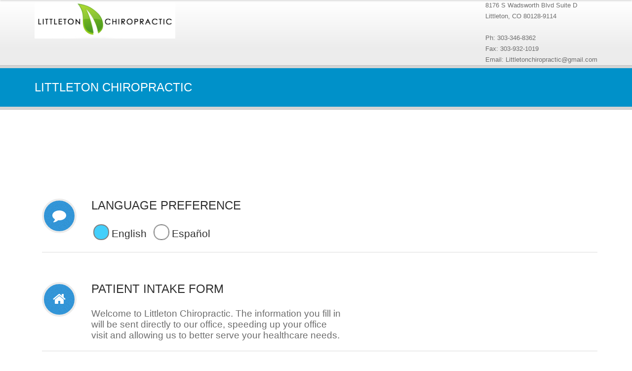

--- FILE ---
content_type: text/html; charset=utf-8
request_url: https://intake.mychirotouch.com/en-US/?clinic=LC0101
body_size: 250733
content:

<!DOCTYPE html>
<html lang="en">
<head>
    <!-- Basic Page NeedsONWRGKJESRGWIKSJWESRGIKJ
    ================================================== -->
    <meta charset="utf-8">
    <meta http-equiv="X-UA-Compatible" content="IE=edge">
    <title>Patient Intake Form</title>

    <!-- Mobile Specific Metas
    ================================================== -->
    <meta name="viewport" content="width=device-width,initial-scale=1.0,maximum-scale=1.0,user-scalable=no">

    <!-- Google Web Fonts
    ================================================== -->

    <link href="/Content/ItalicOswald.css" rel="stylesheet" />
    <!-- CSS
    ================================================== -->
    <!-- Base + Vendors CSS -->
    <link href="/css/bootstrap.min.css" rel="stylesheet" />
    <link href="/css/font-awesome.css" rel="stylesheet" />
    <link rel="stylesheet" href="/vendor/owl-carousel/owl.carousel.css" media="screen">
    <link rel="stylesheet" href="/vendor/owl-carousel/owl.theme.css" media="screen">
    <link rel="stylesheet" href="/vendor/magnific-popup/magnific-popup.css" media="screen">
    <link rel="stylesheet" href="/vendor/mediaelement/mediaelementplayer.css" />
    <!-- Theme CSS-->
    <link rel="stylesheet" href="/css/theme.css">
    <link rel="stylesheet" href="/css/theme-elements.css">
    <link rel="stylesheet" href="/css/animate.min.css">
    <link href="/Content/slider.css" rel="stylesheet" />
    <!-- Skin CSS -->
    <link rel="stylesheet" href="/css/skins/blue.css">
    <!-- Custom CSS-->
    <link rel="stylesheet" href="/css/custom.css">
    <!-- Head Libs -->
    <link href="/Content/Site.css" rel="stylesheet" />

    <script src="/vendor/modernizr.js"></script>
    <script src="/vendor/jquery-1.11.0.min.js"></script>
    <script src="/Scripts/jquery.validate.min.js"></script>
    <script src="/Scripts/jquery.validate.unobtrusive.min.js"></script>
    <script src="/vendor/jquery-migrate-1.2.1.min.js"></script>
    <script src="/Scripts/jquery.mask.min.js"></script>
    <script src="/Scripts/jquery.barrating.js"></script>
    <script src="https://www.google.com/recaptcha/api.js"></script>

    <link href="/Content/jsgrid?v=GKWlNZqGFj-AOxbMt79Mm_PXglMVwMpw7CmJcgoZ4lw1" rel="stylesheet"/>

    <script src="/bundles/jsgrid?v=OMo70hODRzurGNT_XgtY3wFY2yZCE9n8xFmk2QysXoc1"></script>


    <!--[if lt IE 9]>
        <script src="http://html5shim.googlecode.com/svn/trunk/html5.js"></script>
        <script src="vendor/respond.min.js"></script>
    <![endif]-->
    <!--[if IE]>
        <link rel="stylesheet" href="css/ie.css">
    <![endif]-->
    <!-- Favicons
    ================================================== -->
    <link rel="shortcut icon" href="/images/favicon.ico">
    <link rel="apple-touch-icon" href="/images/apple-touch-icon.png">
    <link rel="apple-touch-icon" sizes="72x72" href="/images/apple-touch-icon-72x72.png">
    <link rel="apple-touch-icon" sizes="114x114" href="/images/apple-touch-icon-114x114.png">
    <link rel="apple-touch-icon" sizes="144x144" href="/images/apple-touch-icon-144x144.png">

</head>
<body style="padding-top:0px;">
    <div class="site-wrapper">
        <div class="main" role="main">
            
    
<header class="header header-default">
    <div class="header-main" style="padding-top:0px;">
        <div class="container" style="padding-top:0px;">
            <nav class="navbar navbar-default fhmm" role="navigation">
                        <div class="header-top-right">
                            <span class="login">
                                8176 S Wadsworth Blvd Suite D <br />Littleton, CO 80128-9114<br /><br />Ph: 303-346-8362<br />Fax: 303-932-1019<br />Email: Littletonchiropractic@gmail.com
                            </span>
                        </div>
                <div class="navbar-header">

                    <!-- Logo -->
                    <div class="logo">

                        <h1>
                                <img src="https://s3.us-west-2.amazonaws.com/content.mychirotouch.com/intake-logos/LC0101.png" style="height: 75px;" />
                        </h1>

                    </div>
                    <!-- Logo / End -->

                </div><!-- end navbar-header -->
                <div id="main-nav" class="navbar-collapse collapse">
                    <!-- end nav navbar-nav -->
                </div><!-- end #main-nav -->
            </nav><!-- end navbar navbar-default fhmm -->
        </div>
    </div>

</header>
<!-- Header / End -->
<!-- Main -->
<div>
    <!-- Page Heading -->
    <section class="page-heading">
        <div class="container">
            <div class="row">
                <div class="col-md-6">
                        <h1>Littleton Chiropractic</h1>

                </div>
            </div>
        </div>
    </section>
    <!-- Page Heading / End -->
</div>

            <section class="page-content">
                <div class="container">
                    





<div class="main" role="main">

    <!-- Page Content -->
    <section class="page-content">
        <div class="container">

<form Style="margin:0px;" action="/en-US/Home/SetCulture?clinic=LC0101" method="post">                    <article class="entry entry__standard entry__with-icon">
                        <div class="entry-icon visible-md visible-lg">
                            <i class="fa fa-comment"></i>
                        </div>
                        <header class="entry-header">
                            <h2>LANGUAGE PREFERENCE</h2>
                        </header>
                        <div class="row">
                            <div class="col-md-6 languagePreference">
                                <div class="languagePreference">
                                    <label for="en-us">
                                        <input name="culture" id="en-us" value="en-us" type="radio"         checked="checked"
 />
                                        <span class="title"> English</span>
                                    </label>
                                </div>
                                <div class="languagePreference">
                                    <label for="es">
                                        <input name="culture" id="es" value="es" type="radio"  />
                                        <span class="title"> Español</span>
                                    </label>
                                </div>
                            </div>
                        </div>
                    </article>
</form>            <article class="entry entry__standard entry__with-icon">
                <div class="entry-icon visible-md visible-lg">
                    <i class="fa fa-home"></i>
                </div>
                <header class="entry-header">
                    <h2>Patient Intake Form</h2>
                </header>
                <div class="row">
                    <div class="col-md-6" style="font-family:Arial;font-size:14pt;">
                        Welcome to Littleton Chiropractic. The information you fill in will be sent directly to our office, speeding up your office visit and allowing us to better serve your healthcare needs.
                    </div>
                </div>
            </article>

            <article class="entry entry__standard entry__with-icon">
                <div class="entry-icon visible-md visible-lg">
                    <i class="fa fa-user"></i>
                </div>
                <header class="entry-header">
                    <h2>Who are you?</h2>
                    <div class="entry-meta">
                        <span class="entry-comments">Let&#39;s get started. Fill out the fields below to speed up your office visit.</span>
                    </div>
                </header>
                <div class="row">
                    <div class="col-md-6">
                        <div class="validation-summary-valid text-danger" data-valmsg-summary="true"><ul><li style="display:none"></li>
</ul></div>
                    </div>
                </div>
<form action="/en-US/Home/Wizard" method="post">                    <div class="row">
                        <div class="col-md-4">
                            <div class="form-group">
                                <input class="form-control text-box single-line" data-val="true" data-val-required="First name is required." id="FirstName" maxlength="50" name="FirstName" placeholder="First Name" style="text-transform: capitalize;" tooltip="First Name" type="text" value="" />
                                <span class="field-validation-valid error" data-valmsg-for="FirstName" data-valmsg-replace="true"></span>
                            </div>
                        </div>
                        <div class="col-md-4">
                            <div class="form-group">
                                <input class="form-control text-box single-line" data-val="true" data-val-required="Last name is required." id="LastName" maxlength="50" name="LastName" placeholder="Last Name" style="text-transform: capitalize;" tooltip="Last Name" type="text" value="" />
                                <span class="field-validation-valid error" data-valmsg-for="LastName" data-valmsg-replace="true"></span>

                            </div>
                        </div>
                        
                        <div class="col-md-6">
                            <div class="form-group">

                            </div>
                        </div>
                    </div>
<input id="ClientID" name="ClientID" type="hidden" value="LC0101" /><input id="CaseType" name="CaseType" type="hidden" value="" /><input id="UniqueID" name="UniqueID" type="hidden" value="" /><input id="ver" name="ver" type="hidden" value="" /><input id="ChiroOne" name="ChiroOne" type="hidden" value="" /><input id="SigBase64" name="SigBase64" type="hidden" value="" /><input id="BodyImageFromCanvas1" name="BodyImageFromCanvas1" type="hidden" value="" /><input id="BodyImageFromCanvas2" name="BodyImageFromCanvas2" type="hidden" value="" /><input id="BodyImageFromCanvas3" name="BodyImageFromCanvas3" type="hidden" value="" /><input id="BodyImageFromCanvas4" name="BodyImageFromCanvas4" type="hidden" value="" /><input name="__RequestVerificationToken" type="hidden" value="Zgsyj0-unBmCjNAVab9_lAsgr2U0qQSJsYuH2jDrSSIvx78bXzkajlgfkh2NVzP_o4ISIJ7M3pjIa-c20X2HI-0RKUCzOg97CJl21AB5gXQ1" /><input name="wizard" type="hidden" value="a+JRj+8cmC4HRtLZVr1jzVLKBMI+06ELY0Yb976SArPMeYF0rt0J83D7jICAJLqeDWYeN/aKE777PuCiQBLuSQ9haoNT/a8xIj4htsxoAjj4rE8B6gMGxk9JODEZjrJ0LnMweXXrAtLVolcEbhKQk7EnJ7iGpP1CpW+UGCJlkXxiqrdhFSZ5GLCseH9BLLUGSO0YumcVM6Sgt4MgEXaP40IYWcdMBps1NARSWRWLuk4peNUj4zVx3MgtFzc5auBYx0wcBnQAhx5C/QNqNjTM7DeTHW6uW3pgJOl+JvRbE4p3By0YQ1yzVk9gsI7/3/U+o4WBEkpyFCh5fZ/tSzzbgZ+Z+xP7GUW7xa6+m2DHCg6r8O4egEeeoNvZUozuqODZ4ABzm09+2BT/CyCRnPU036t29BZMnRbn/brnXVQymdfCGNHe7cAN2iXfDc6pESrQzpGF1H4lColaz926l3INUHactp0wIRmHgXFYdVBOn/uxBDBduevxWZXuWlB4aTbN/sIDShDVm2HVBBgwk39LbDhUQZvM3IbHTy9jho2zY/lheF09UTB36dxz1OvRlJ5GVUs+yPZyl+KvPRpYRihopoo/KmuEtO456R48Gvp8DRROsUBOF185Thoi2mgBM8lKrtXGGPB43SKDQZ3UZwE0ki5HdfRD8CDdnM5B5d2M7ogu1jdj+YO+QhC3aGE8tgz179WanQK2TvqY4pd7YHJb9YY/3TokZQsJQiPprM7wfV9F6OYIvwvCae/JkIjYHXC7tBJekr0TaZ+TjZGY8xca+rdPN5hms0U8xy1lDc0NkTOgl2rOLgWzEEmDct/y/+PPLjdLTmUUd2BgxDpjk4tA3AecYI+gMPck9KC/[base64]/cet8xHlL+8E5Ui5v8CLnksVjwdTplMoV9UJczuBOjnjrsxSZR/KDPVVgXhiTHzsgCNXxVUGImnI/rDzeoBzyjaR22L50b+YZMNiIa51Zjclq2hZGYUhIbb2HAy2bP2Zz3K0Y/RRdvhgAi1d/1F+6PFEO4gZzF/ttHH9sV7ntgVjskwc3STzKTxu7HYlxmY6ieakV7TYpQ3sQW3b0T1iKN5YNAiCeAtc3u3ydDlNiDjSEWsUvUVwvDsmsYmK3yApfFj97NTc/87DR+HnqsmkfA1QYJ8bIECmQoma7Esqw+Y0ldA6k3n+8+SAZ8GU3hHS8MPCq+bI/5PPBOBnetIVdx+4q9VaGdhoOnNi+WBZhJ1RjyAxSlzjCmnQkLll1EeB7TcWAOAKdBJfPs07CneOh906ZVTGSPd1HmChfPzfV2gALF4NP4LBCW3iQbDCdS/[base64]/[base64]/vycfQHEGI0Et1KprCM1dXIPYClf3Q9x+uq4Tv87iYe7XtT8srcIDUu1M9hR1OFttaoWllAnoy7+0a7P/q5WiosAJhMc+ypjrEAhAjEw3EMWbuM7SQoiLWDvQJ1gEiQnzZxEparoJ2v8VAwaQsU/LLrHMlLBdgHGl8A10E/JF5IthW5awQzwSMhCWIo7jGVvRREOWKLxuf8xplMYVO4lo7XeJvsOTf8dOu/WGEapNPAG02+Lg4qQ3U6jrrT/DknnJmtwBe1GlArSUmPE64phLQ+l8rPkO7kJ2sGqn7diMCUVWIQvov5PPWGUDZbLODT4jlvhag5vwa1Df0dnskGwb3jt1JB5DbOy/nrnv4dHxIzBSnbshjhD2OUE2M27r4Y3X0ZdpniuvCVm7lG9K7UfSo+dvEaCw5dKlvceKVsATN8B2WrUIvqGEEhHJeEYge2BL1YWwaFrzq9F6A+zhCZSzZIQ9O6nO45rjPbXdbkSOVvhMFDV2+5U7gHEAI9vlPR9wM/feIzoDFqtz6AtIEfIoDII1UzUYeDL2+Gh/Kw3RQGIWzHAPgC7Bi+9KPgdbdDsTbZP2p4qUlejjimHZFVvvPmO8gT2MeoxCXv3lLuzPXmG6CGqKagmjfVKUYzbVsPCSlGLmXATM/YY9h4BpNpHWIIXbRehmD6My4EHdXaZty2USa7mbrajCcwMxyzVdM0jBa+w3zURX/a7m77Wd7lMr0vKdFgv6HIcn77wOxb/R8j+z6ztAdSptOpKlsUF/4ijGUBc8TQpWQs6fSW+zn2TrFNzPIy7/kog/8o4jbFZzduUZapsTU4vbX0Ji7szhrmuhrtTZtxDrVpdpNGtE2zlY9Mv1nfL9GlhGvmrwQ+BZpZ8fnywk/RG8Wy6rLYCLRCbyADeRfmC3ChObgXbMW4ofzOtYpwnVxw9PDWpeG82mxkJbHqY4aS3zsG0VR9FfMTpLvM8UmP0gsACoacH0vpV7tjOiE53Pb/z2jOYFlpCi/UdVonIIVo7QKTpET4N3Ghv5WHRy3hjNR/rpAgBVr2du104hQPrdbI09Ota3liwZQKf3lQ0BEc4U9dTTE+Bh3nOlVRAnmgydEdEmUCTs4VH3D66hVr39o0891rdAJFMudmGc6vm9pL/E4T5MMOUBIPJq3d2kwR1+YWjqB36RGyJNSVsurbSnqrs2LFjSiXu3j5i0zAqmiBFqU2ANA9wSSioFrvTS3F5bqP/rydSc3HE1bafIe1w8Bg6UPrwCOdTCY2M4oCHVk23/1T+gz50CQe2SWoUmAWbEBihj23aZviKf21aAk+G8QLjGK6WESd8P1JNiOgC8knADNOd2kjf5bvt2/tLNSc2hWwPEyZhZ9UGfGjl8BDj2lT7pgvXIZgzL4DtrPLDGKN+c+LSz8O5F9Tb8z9ap2BGC+rtH99mSXwyQyGVTrZdqSp4d9zByQvFx7LKTf89+d1Ayg3sNTW8aYrxMNIZ8nWNInJKe3QZapY+7h/rKyD6koVNkcJXJJlQjafX/4M5o/H5Ix3B0JIXXg2xPaE0TBrjrZfeJ+eHd385c6/pllObqmUIK9XYprnkrAOsGUZGA2IuvhsZUFlqwDMGSM4nzCAsU0Z8VX6kx7YU8ptPuajJBoiiyQrVJixuDBgjRwq6q5kEZ7fHo1VoxhQNs4cnm0dBk4mX9ADRzT2kWPN/G2sY+jzYcqwg4wPtMQ8cEiTNXbnVcr/NZxrIpJtAu/[base64]/uhcfATsqWESBJklCrmfARFHP5QtTRnlNG+xhBTqNhS8sKxLoiq9U/9OTNU9ZcaiVNZoPxqDbF5wmPMbA+2ebzuQLlHqIDrIL2+EO2ct4oI3G12xp0wAoSLF1EPXEmJQb/m22VxJV/huCWGYzyRosaasdAs3ni7uxUGIRCoC0yhcXmEtYAOI4ylhsZP8HuvpsqyLQfP0gRA3eO50SH9p92izp0T/HK7ZEgT2YPu4zsTJU0H9HTKQE2bqZ9MubYoqrRVYCldrka/CCE3U87dndA0wP4s7oxJv/JKec9/XAG1fz0pSCIdVlFsHoZcj5+9oIWQ74BbRBcfoH3qAVIFone/EJQHQoyu7ktj+W3hhk5cbQtxCbQ1Lqo0e5N7jXlQE9FIe9ldBuODHDeIWuZdTD9XJWJG1VQ8s3dWTIUJE1J98LDp/J/D/tU83cw3wir+xJMQJFOnvNNYT2Otcn7Iye0yK2Zjk9ZsJAi/x6I1lBFAZxWUyFwbDR6S4RflBWRuuqAZjzgfRAoJgjfqA4Rr9eSxRsa1pCiwN/HCSNd6rGDgTx9ENBPUaWcPoUlE3YeH+G+wBBjsCAwJ1Qt/1rZW9IVy4D8qvpQ94H0UAqx/0Gxti+kCMK0u+rjkrQman78UfMCP0AXqlzxvrEu9buYebK7sE6CtHyWOHYLEyQ6UuYO7JBjMCud34V7/Y+suatSSNM007ZXmj/Xo2NU6kz0kOI/ysQyil7e35svxqyD9Ls1bYdz0Z3+P20DZn5OJpaC5Dn04oqI16nVTPxeDiFNK8/eVX3MW4fNksorjW6uOA5HMvbn9g7mhJI11Kx6rtnmwMRtDszizi9JqTrwG37oDxqG8jimjgFhhzFuTVM71b6/w9sxAHvpLIVAWfS0hWTvbCYVNykfGIHQ7DE7UHZ67H4HpEBOIOhmFlREAdTWLSBXLG7+E7sTcWMSVG3AWz/zYe8256QM7L48PptYtxx/UJiNLR4W2aFiwRkS9QQ89kNtlX66MhMgyY28rMZDWxKNRN+xBqMa1VTXFBmjbp+ErmsGWmDqXjGNw9UYnLl5r8U4ETxRv9PMJ4/OpRwYkNvz7glQYzK9KBghN44ivxptTzZ0lsgbY/JxEK6UyVkQIFcvozhYrVnyGoVHKqdLPzny+S9JTcbW2PeGo/[base64]/m7u5p2loFue9d/J7cg+FEtXefDbs6KbmGPWjnJs7cLu2/BX0ASQeFwTpU31BuhomdzOc4gBM4oAsl1RVIg1BpYF4zy5raupAdYNBAIZWChcxHd1sR0HSW7V4vYRzV3q522YnQjZZVbhRYAC39j9Xw/0Yy2ZMweC+QGtawMx0iVLvYAWCnllOYqL74swnlZ4vWH4krTo1tkQ5HywOZecdzVnD2YY/sfpwQ/dcUdtfRIs4S/Ol4ciA6JZFcUILEbSofdJH0wlIYk8Utolg9GBCFig/faO8Hn6wNkMswPDLiTjMUrdP18AjyQEw1PSrUdTdOdgjJJIh253q/yd5k2nxvMeY0ZBJwNA1d+/NKb+GA2a15HHNJ3+VpyMjwWXFSy5Olqw9365jPycs7E4wXy5VG45HsFh7wTnRu8YRLHnfptxTdsVx6I6V8bbxwU6vgFFsD6QZXOAjj9OKDGPBVzGwqJH8V44mLzVItiXzFF7Z9qTQXqoLU/NSSHFKQva3nGJspn3XKi4Ffbjl4jw3ISS9sL6XmVX+AIRc1/p1VvNUCIcW+w/Ekt0up2S5I9p3pil+Btn4wUe2IvS2Py5hRd/rQMJXeSpMZ3k3E1Xt/gADVZlsvgOXgdWGVz9JAY7RNNmSESs5x8/pol2tfMYA+rMvtovSSwhBtcg447yKJDqPZJx/FBlkIi1zPYGfBRlKTd0ZQQzdgwKnXVYzS03t12oJiGVnmTZWomUD6bYrjO/LWf/uuj/bPbkWysCzJBgMXWGK6bM2cuBEYvbduSb/6LtACrlg6w+RSgYd2uvx91Z6rRdMefukc7TQeH17i7ZWib/7UHonEvx43K8+gaUolYDViPRJSZ/NZMkWhr6H0qkvtG5AD+mCekGlh9XkmVOgkzwuAZWkQh+aPxeRpdHq2VIcGGs6ILqAlimG8bWJgjyS6zSBY7SAMc4vgILHFsSnhHu7y20m6i3mibboYhi5gEOfVUWEOF/2DJOZF00tvkUR6WHV594oB/0KNpzsog+HAE4lD+LvbSGh1ohosQgXO9X89A/mer/93STDp+WY2WQFVmY09r4+VzACQ0Kj5mQc766dTGB972plFoVFctyknhv1OE1g8DyEzuWg4tJZOKu98RZ7JfkDhzXYKtsZfHY3Yoiti1UAnLA179Fm4yyTsKTEb55OEcFY6thyOKMF/dMJJoLWqDXPEnJdt9lOWagy5GDT1pnOhXpQcYlQPQYSzcGnwd35oztHUKhoQXcEbHqwz5wLa9dNa5MgZCF/SO+C0PCVA3wle4LHubMfE0a/bDkblKs/e2+UcARoPIRB0uzsYZpXQqzUaEV4Tg+G8iKHOdXoMcz2joVlEt2Rlfh/IQeCfPdsqSyGxQoZJak+q1QYpRukBgfzK6IU6cf2sbG4CeRdIuajHUVujOsD/srSg224iJwMU91Ogw7zRnTXAK1INw7G5+JtTd/jsDkMIme50mHs9ZUkkLxx5kjIrQu3XxwuV2L+mRYCe3V9hGOpnO287fwgAabsPyir0yrZyiJZmYWnE9pIQQY+cS1WHIZjS8ndczFJFccI8rmH9+ODqAerk2b3mnZfQ002ygDmSBnTtsR/2Qh3tA+yAooPdbtzseIC6I36+EMkJvLRhvo9KLnsfSQsegqydt+sYWsD8L33CpBUDTH59S/[base64]/AG/[base64]/tnSbVFsBHw39rrJLKao6460ZRQ1eQjJWE11AoqajDLXF5TTzAxTKH7S+cPmT4HxV89IV146QQRdaNEGA+bVYuoM83Uv8ZIDiq/R74JYEGx6CYgIxY8v60bi9uk8jtI81TLtx0eoybDL+gl1pYu2tz64DOLwmx/DdxCNpZtEBzBIYmsf2dUoiWT1ZdTyP3TEHU1u/OZcDxzy4rhY6zqNiSdvUASgEn7kwp+OKYcanlhxa9aF/OrzNoW8+hpKteQmXtetGqcIEmjTxOUTeL8Zfd/Id3dWm29RQba4rgjtDQf0CP8Kwk5fV6nFUm7dTw9siAwH1td7KQbeuINBfG6WdFUE3ZO1mJHse5UHfnXbgHGT7y01QjPnRlc6FOcTUf+NbeyzKpCszMCP3Pvnc3wZoO3ZPSCA4F5MD+SjJuLSMcqNw+hKH+sVWxHETK7D4/YaGRVFrjgj85BYYSP/4ERQ085GdzZrmz2cABGnSB4Qm51pF4/YYpfCAIWxoFmwGbhLXsNqnW/JGZbkoqDZtuETh9UMzjQzt5b5cJozFOObQsi3Bi/cRtOK76sQlzImemrRxBw3oq/DZNk/mT6DrkmQCnfzSuxc9xItR5fHOMjikoiov46g7EtynJBr54oPhrYBtymujJ6g2cE1bS1WZexArWZncTtKuLF75+54w3fIHBhELGLKaagR46RwLJ+SBxpn1KrAPgKwjxbU0QWT91xtGAYZPp/0Bbl+PpDp9McJ6bktwV9wICLhWFWPODkGwuc1eCN3q4i6YF0lNGVvJly9QSXvw7vfTgr4rfKZPpSCIi2PhSRn/vp9skK0o4P2NcgKVdduTqaPoOXErCFjDfXayMuuIQHMRH/eYgKnRQLmqZldZUr2r2YvT8dtmcJ5QA4qldQ6uDZVX7lS+LlzEsvC8fV4sUZzbVx9w1JPQgjG2m+9zNG/[base64]/vm/+hwVkLTfhQB8M1cir2G5C6z8zYpuINuy4kHfMev1fDBmaQs4BJpsDfePkTR03o77VnrX+89NJQKubideFhow0RPp6qOzHnqTpKtct3vi6xR84Nc2rzilwxH4nAPV8N8NL2TLu3rPtagFR//kBEIAunqCF5sFMpV/3tIUbogevreEAmZ4hJj435sJHXWx9+e74odUJJzTJ+m03jgBwxdJJrWGuNsrNitSG4mXn0kQd0FcVCTmk+Q0Rbn7qlhz1BIkEjs3w9OAdguOZ+pzIoZ1Kupe23u4ZIZKGD0SaQUdz2JzHsqLDgvtjuKCVfzp4RfwPd3LyYS2peFbctaZ/qMxkyqsJTtVvH1JCnVeiIFSlahrGubQq/XSBhibwgZ6LwovUcatrpIzscXe7oJeKu9SYA7g9RKxfiqzFxcG4/tlQz62Gw8u1T+e1xJWKZ0ds4t4eGhAae/neq/mztWrxbkqxQR3SqkDdMnm0kc88sNDvDDzbToOPcDN6zHe/[base64]/UvYkJ7n3eMbZKu+ZcikFWgxCpJc5sodJhZX/cWBfrlAPQsoXC3SvHNh7FVt9tf2KfzwR3OZ4d/XZVxrUteXtIBLKtDPxETy1pdoGuSfivrZMrUfJU1ut58xWif7j+X2fPkFRYrfhplXmMJJYpQSZBi9R/AAD2dORhav84g29BnpzsBRtNhDnO5364Esh6puaGIeO03wdhpY1TLJQI8nToxnnuMe22l22QFI1uvDJtvpYbevsesKc8q9O353Em39bnDtOWcpZm2n7L1L1I3w4r/ycLfhbryi923HPfCHWGigkwo9JhlhJXsl+WKl5zlqP4Vv6kgwNs9UrVX+g7pKSEbDpGulEdX848jqIkTN/XnH2reUWuQKuiBHIUQl7eApPpHpuE20HeA9vgf4W8yZUBWoaktUbwqmE99XzKHeiN9Amm46zsgAv2aCenmPE16JEeoguTDgHDU0Ydgnec0XXnoYTcEbIPKylLDKNhvYKcDucTljKMCZ/Xk6iLB4vsiop6PezBepiJkkxxaR0HNK3CwJwL2ncEy/EID8mpzlXgU4NPcLvaBSABSZkAu1vpCc3Nj43JfLn/ODb6JqT08QfhFT9PLu/IxfrPwhlAd/euFtIvD8Hl25uje0yjwALjHTm4mXdrnbBqiBB4FYgH+C9j2Fk3eJ2JPldaZYVhWpSzdgFNx7rWzA1boRN7umQj0Hpw4H44rMyD4y44erqatwL7B/97gcaPLpypI0h8BxMVP2xicfT8oQVEVBmBS2EHaL1Ch/pgfwDLfda3AN6H8uSb4/[base64]/lhnmsVmXBCLpbcFljPgCXb96U21txFfCzLFVD5p8rI7Ew+b0rz8l9H83FjZuUIbPRtHKO+j0spXT2GgPJRj+ijeJJEqLj4iaBMSXve0M4A0u+hgar/[base64]/y9k3HK+nVusz+XCBf473vuFk96PbGqRHN4wkuJN09W8suAk0HusLQkgLVukAQvzo0pHPslqo8s141coDx15J7mapTCBQWKXXZ+EPGorgVfuuYDuBlBWPP/0ZTgh4Q+M4CtAQ8jqo7SM+qeF9JW7ZLZcYM9eqCy+zFYYfvCBSl5iyQWLvoIlsTj4VVffgGjo5s/J8j4U9i9OB0uz/[base64]/SEv7kwhHmEKeCjfDQrWXg480u02BGyC5NniEFK3/[base64]/6BHorpwpNU/qSZlNO6oNwq7iLAa2GZ2aT2DaJK6EhdtblvLe8LByAZ93T1Ku7J8sOoIN6ND4imjlDvATLPK4fuMbD4U65GuJNjUdii/qnBh3oNkhrCK60jFk62qokMB6DGlaVLGT7E+0w/8UFSRtviupno7y/4mOdreLhtzA3uXdJabffnKsnNsZA0D0qWpRgeaXNAgVi6I26Mn0vXyGyE9zQ2FbMngjnjrvJ6lhbF+ifcxwAwVLXWemd0dQmk5aEuD3rnfNybg5tGF9/ghDOhoUrMzAdYMM3FUsoCfSKKOKMuEcf78plV8a8tOa1Aymz3zRNy+CCx3L/I/8/LI/Is0cCiY+NVh9HyhJT0MrFty6uxvMXL4j8pWebBxa+lhqfqJb+8IpwBZUbXR+fBs9elva5JV94ZNGpuFc+hBWZsrNo2o8O+zHA/r1BqfaC43bukX2gJSq4qTvJlmGAV3az/qj11HFaXOD3qgk80xQOfCXK/QLIvKnF7C6VzaXYm4/Ebuhxr1ZJazy+ZdvAZGNaD2K48Ux1jlmVxlXGcTSNyTOpelEVBvwM/XQmoshXUzrFwcV6OemDRqVhw4l6M6LQaaLtyFzhXA+KnqNrjuYFfvoGlrjhweD+TZYBKAl5jXCVXkQk/UGG74zRgnq425RHpEhFWYRWoyDq9Pe1GR7OKMcu87LeL/oyxgLGffB3p1Wa7BVk01f3UIebwxBDLOk/dr8u3mEF3YhB9Dqw+OlTditvSJr+ZRnpFAFhFHQHrCgxFJnOO0EAId7YMdpqtH1HeuIRbGc8lrlG4UIJo+87734BinryZw4RgcicnrunKyUxw3dMIxepO9IDnxl/32O+yDOktJh165L6bcVU7a2EDPmMdOzSG6kHTvUKLCOp0+ZtMFgNmrnEAy0woWodn273p9xl/[base64]/qJJh3E7MyQChkUYZ0n27Io0w9XvXXTimIykm+XkKId7Wx1xIn14dye0s8dscf/NwcNyXF4HkmrDFLdmQwnUsvKP9pbsIPtKjSWHAiILsqhv3PH7pzkyNyeb6v3i3gSub6JsXNBjfLpH/KGs9Y4jZB6VA96gvmpZsG+qz8uH1kefZoVh96MIfZG6wE9m1ERlRp/+z7ka7o/K37/9rcfN2YhlJCXelKMUofXZOYntIFooKu+8UMB8jtKGXv6WphG6xxHDEyT6U4ZVZxm/y8CTXkswWS/YzlGJEX2YurZ2RQ7igSDh4wa32grqenty3L0fls1bELdyVGyesvhysf2LtmW1podYIbN89DO/67XRP71PQv5mMpRw4ew8d4K3YXVV1RXfesWrQpLkYjeglBUKUHO/IXU4w7qdvfRuBhZH0tYs7CZh0QuVwMPCpHSuGmXNoTqOIg8UEk0H2VS4HducC8G+4HMKtphh5N1E7hESbzeSw95scUkLgXfGBHjUWh/LC3CvqfiBgz35k9XJg2c9iJbkUyoUVPtgxntYa5oq6OUD8I2QFf1G8LygPD4tH/dQSSGrygy17ryeTylcKikGh/uTtEj5aWDH8MhiR7mIVByP+ZEiBEbpSg0OIMKFACRAWEgGJrMI1tKrwIMmHt1r4NvV0UTruVZgEPQdimbfvTdRhTZhf+8s//vPxnOuzl00e8TKwi2fpE2mXo24YrZbTN4DoC4HHdhpf72NAUjFdwdVaqykU7+wO0vIpqOB9cmMT1SjV9/t4OLQttEttLLY6Pcwn2Rb5SH5coWI4xdocynKDGk7ZtOjXnnu/ARpVrcLdCXQj2K7SJXT3gyD3FkmjFqzmf8HU8D4r81tY71HjCxy1huSzbXvYSvJMqL53phiqa+hZaUg9wiRl6Tu/nYr8bSWJsHD2PrlfqRZzl2M1PY+3cXbgyFLoHYV+QGHH/b0uDkPCMTQHl/I4A8I8XGEX5FM0mewbZy0H0MmVXRFvadhoh576qrPPJgSwvBPmd4V/6bI0lcLHrPjWe3X8cXoclcq0ok6MeTcj/mPLv6GBnVAcm7M2AaSBU3Katvhfoe8xvyfZy8hK9BkExBEeOQXWRtW83kNgX2thWueavsjie1KFGVZwFCTApj1m88V42yQoMzDqwiWVtOBmE318NFzBurj/BdF2ruMtdDzpvHkVI4rKPxvn2A8FlcHuvQYpGuWLm1JybvPzgSc0k/0zmmrHOqemd1PFHZCVzaD+x/qdRB1ZhklksNv9NwWXSPhbhEVVEnm6YA+EgJf0TSBZwJA/aXkB53qoxEDsiitMUvCzn5KiZiHbzE5srBF5pXlMfcNvlnuLKefnQ8+sjTLJax5axRa0kAf9E5xyx168N3f8OqD+dG4d+qUu7ntDD+cjPyl46YwFLONEYtTrT4gAV6km39ICidKRooBWdexHVQe2HIcmZgkqBbpCh6Cz3qwtjJMiA9lbHiEUBrUnRGyHGu513LD6Aj4/VdAKa+sJfoHszFb5r6FVO7JU5kbIOSmYqO1pynHWQMK06Q1saBVp+5k1x/j7HgF1vjlbn2vANg3hx4Z2XPnJBDtTBOgzPcC82dNWb9V47wKS9WPumtcpHIjcvSGVMPE+tQRkMqazq2N45jP6a76bRGKwxzZAylnmcA/ym/8BAAn/Hal1HtSebi+wkBD2YMu2h9pSrgeHoGG8nNq7awJI8sEyEl4knfDjjQF2rtQQerd07pdoyO0Glxx8yhq3TSA9w6+IDCJy/t5DsLMWWXyIHO0xtWFbvjPkYI5RliCNFC9pnfO6wQ/ADkOKOEXK1GKDUGf1zzAALCBtB8+rjatGP64LOXlOYzPN8/NAoq0YVPki4TUmLG8kaNBeIMqFnYSEM/h9HK6Y58073PmT0DWkMKmjMfvgxx4mGbUjiiOXTOL5SMjaeqA/GGQ5Ixq+icmQvxbthEyj4bSJsN4Gxu8QS38hYVpsDZwSOIfN61vqS7yWz+hmNK8rvMRvgcCy0BnSHLkb6gkIhn1YD9slRwX7cdQtlSALGPHsMARWEw5lOMtNW4faEZQLiklpVvVd0/mE9rsrXX1GxHcwQFhF+Cdyi+PyIBUlMpR2z646MXVK6EWKJyQFK+ssFn1OwUQ8wUBP4DyzcA6+loXwhvJ3eYg+Gmp+jV/ShpPTdBtSa8HTuw0XuXUrTvo4SBrnJ+bonMWcH/jo4w0rj96wSAI36Qy1/TZiJor99tBHar+/1WNoxY1gN/KP6w7Y5Hix4LbRAsdDsqakeOnXpMePFi6k1/YjN6f+JgqWXOAHAPQ2CShVuebLDKfICKJq9Ms3T4YF/cWhxfvL6VHTCIZZnb0YR49lsu6YZdBVRgj+NF7Yz/orlgpm121MIoMt9KB1N2BXo82vPJI33xuwyE3GCkoz8UPyoUD/ib/sqGMCWFEoHhfPDolDqBqUnXl0X4dGQ5xoIOaBmBiDpuG21Ak/2TZMg1i64HRtlCTJ/[base64]/+kPC0OHG+KvDpNL0VitkSb4s2nPrL5FweqR0GjUASwo1AKxIoGxzQXPiQDQcBdzgBpviIjY1ZB8Y+IYqsoWeuPhZ3/Em7qlQIhGUeL7aC5YREvSrkf+np9ITx3zTxPzQCFuazRo3qnIRUmvh6g5QDrk+DfXlYAcCEOi7v4QcyhMsecxOsEVmKxgMYkW/O2imoHx1HH6TZP9i8QAtaPDZWy6XUkxrBSGBQcjge8/19LVJT+VWy/2icffL+TGvkP/NL6IvsZkO1onQrX7w52H8hlRaQ6x30/PivmvCS08Jqn6w2Bbsc91lyCQ9e5ns4Vx0ZTwsvm0rzhbLIXUxADwCioIHNrcvTepOHRiEGsC/x3utus9a+3q2qXCGcmiPOttWUqXjj4fDt7MgXX93uI80WjZCgxNO3mh4kfAAdRl7smQEqXapTdFZ8wrI9h1qxhjCbFDD/xx7ncBslCsjoXZr5MQ5S8tEFXTzCboYsMvXSgNqCBJnPsUevU7DfRvlHA6LcufPiujwD2Zdz0Ceo/HTnTTabrLUzpi5EfNHM0uBnRYXwk5YK66sfl557YPUAMX4NAEClzc3wMUI6HUZ/BCa5JPBRvRHrEPQ5ux+hES2n4zDbQVkHMxPL1nnwDfv0EFhEw2OHs20TUsNqPUxdASP8Z0gWo5IiVBMatZei261ueZQplvy4lsj81xtwa6wmXP2gZQomSe83MQg4idWdNS595bT4PYXOdEgyaQ438qvxdgMQGqge++LVmyZiAG68rdUvE/DSfnlfu4ICH3tOGxgIRAQaKrGAs3w/aUR+majOz+O4jSqaylOam5Cf3woF1MdXI/uqNN1ySLj25QSD/rAD9xpI4kEyphuzpjR8VLMkfNelesZTdUIJpGYv/90OG9SMcTnVEDxUu4YVtlPPebJ2aTwwBycdeqi20In7emZCdAn1G6pKGwsc460srcJZfr67A8CvDd5WP8tFDQzK5Z20k2KVxqsIl4L/[base64]/Fy3EnRW5bko5YwgOLOzCdYciCaLZMvw+QJ29RS3EYSzf4nn42XANB+La2FCFXriwTaZ2ppEwdRFxeoiy7dinjjxAiUwdBDYAuRDKeQWZB0TwfUoPtg5kDsVb1ez5jfHU9Isd7N9YMEVDh+DC4SPQbdLhxEOiYYpuxn03IDaNftBt/t9K+LUGUdjaHksHPx0kqO8f+jKh4EBjUIlX4ThqtUJY1X9eZooI11xJ9j1syjOrEJJOCTWVJdRAOVizL59J2KKoUjxyuKYGxzhrXBigtBBacTHKYXeRP+Sirx/bbbS3XuvcdX2fTdD6BoHt6ai9YiomHJ7k52pp/[base64]/[base64]/wqraT0J+JbMfx2LPCXushzDC/3VvqNCVXlZxX5+OlSaOx5Zl59DDkSQX+WYOgnzYMEyaCK3Eiprh6KqrpefPEAbYNUZRL2FCgYIaTQCu49azarzl5OW3W0hZ4Kb42ohm9IK3tGfGZTHrxHShlQAfWHwgSi11gs+sEhWvwYtDVmIQI64Gra5/Vjas7mteCH1FRDpuyZfjU5s7hcfhHQkNbCDJMdPWETft2CCzWyuefbE6VA24FVCF+BHZrvfXoGxzxcfDgHzzdXE+3dFDhkxqWJ51TQLhKgHNwxjDIksWZtrtFBC3+BE7BbHaBLKdwobzv3l2C/EW8Wm/ibyZaJTvjY2I5erMKtre2D9XJqaIBBAhDbP2s8+B1vUT8WjDcID6cMMMvCP53DGqz8TySFgErZyTVcI9T4V/QzSvaiUvrKpGNzTjXO/gwDT2DIdQSlUI4NNfxFY6/[base64]/wLQ+5grENnLYpoCDzugUV/Msv0YSTPohSPpRygQuSAbrxV5XkIanq/bIL0AB2kaOgvUMZYZT+230ZqjO9kbCTLXjp0/33ctCOF10EX2qRSb1wqjRIOr/37M1lcp7XysyyZph4jLOgNqM5Rpf51yV48y/KaDSqFV3WVBAxptjyfvtS77HGW22nH0VZmu8YIjI4ACSXL/o8Y8a7MfPvHg+qRlJdB2UovtTraHKJMbZJsI2dAirNRpbZ9rGBb3t5tH3ybytUZ07x35sxegSxciLi8ncSP2Dn6ZWk6vdYmjw49/v6AsQRNx+KTNaAWYfE3pDH+UvY2dPbmILRXCbjjmi2whRZqTqwIRPEojzZM+EAlEzsQ8y0tA0c5zKaCXzMj55VZ+B85ydvNjsMmcRjlYy8IV81eR8ZuwbIWUCTqVUgjSk/jR4+jVvNRCkQ5Ig6qDzOGkGTiamYWYepcTHv66rCwK067Id2ptriIdMfbAhXhlgo7nGt304UuauXnSP9WtBpmXqQfq0to9Q+/TtG/G94rB2JjfMz1TjaU2YCHnG8NmGBxwrbfPD1IxE1MCQ5fh0fdxhQHBbEJ2nMoJjmveYlPIZ097tNe4oyBdolYCjiL1BdVaQF2i461RFH2hYA0GxJNNYjGiA0JmM4LqPUYz8vv/K8S8RJN6UYgPEun1pIQR9AalrJ240U/H/v9BvwqnPrmaG/UIbDOpmI7xw0ZiZ1k5pfZG23Ket62OpEDd/WM7Ej5S2DK3h9+dgGuulalfsA7Ok2PgQer+SwDUWzlkqjJXIfYRyCw7fJOBx/ZCgYiaBioau1hklHOhK89MgqItHmxJYVyAwNfqKH2/AuybjiG4JXpzF8jp+GNsosA7Y6VcneZ1powlD42j/pTDfAtDEd2pA9RLAZSKFdCAKWEWtj6My3dXJ929lJmqJDIvLik/qxZUCRo3/Z2587jRMqBhliiAHFIm/CsYSiAMhz7r5aIRwE00b3B1q/Kb+hJGqfH88T1i38cN74dZnJdjvNEuCRBlKcHPzcV8Niwyj2VeL1LTKbXRlqV0CDVe/jJ5PULKto+v38mDVOQaSfGGlmR6KZnuDjFQTGOjb9p54CjAuXYkKi6CS58LLOEFbIOT+rEZ9h8d8KT/Mje3q21n6ZpiY6krVF9Oze3pFu6fPVoXKKnRj67Ys/yW4Zc5V/rCp1mWpD6/jlPYOIAwTL94LOf0BvSnMJV/3b/ZTP0HfD2Hs0+lkQKUHFbYariL/[base64]/PWBtlG4yc6RNOELt/VvBKIBO//5II/AoGIjgCyp6bm6+kjbnT9J34RSfZ+uYjraf2E+Nwh/GJJngeTTI0Cqtr4WHb/[base64]/PFnk48gfr2xz4TubFEAJ2572iUQLTxdwYCbEE/SnTLibqFZ304Bxzum8fWL+sC8MeiH28elM2KkIZlx8Okp8rWyoMM0MPm2iIP2+3BOgWu+mvuO4mqc9Dvv8W2gfYyLh2QM1IwBemc4N7TZQS5AhCshRTZpN6wR2xwIocoAZ/ef9cKIBppdGusRPM86Xt/85VKYbvTfgRBKcFsk/RdAUygwf0bZT8cyD0r3hpkLVgijKaaC6P03kPMjjUqH4X676YWsAvPLMdksbj9RBJCf/Du3Fu9DaBOvyMRbkS7a9hePpJjrEN1EWpkqT7xhd86x2xDueil81oxZeYYAjumnAjoSNPQAyQpLIqInoOMZCyQS3cQiYBURKNIaonJXSS7kGc0paQ7jtONeLcfONT4fd5cU2gZUyeII8usdvwYmr7RIU/GkuojCNIb5ZSqY5WWRSit+fc3BSfX94o0Yxxjxx9aWdNN60mJxjAIV81aDW8M41/CdntzZPsDF+YPwlRleZ6cpHMifS+Cpf/lRr6bU9tDb/jDgLsKbhgLljvVm97/WctpemXRMQJUOyu/02Iu698xoDaujMe93wpLv5/aFSXypqL5Ga802cvdPtQ3lKW1hcLVRtFulyrE6YLFS0SQmQfV8wx07vJYI59zobLigva8EjID8hCD9BzIoBcbdmiy1UkxvNHcMEcPTajf8X3EXX8OvHoV9SUyEUSvD6f0kL2ks+AyGOLFanCsXvxqmF0a6GqacVD3uZ5edZdgMZiPUa8mERVisuv/+nXsE28g6I/RZdt9tIXOt7ryl7gL7jzFXRg3goUiN7hI3zP/3h5HJxzRPwn9E1icrMDdXmFe6reyur0Uxp4CAt6tuzPjrbK3ACMqxgdsyVE0tmEVEqmbzB/C09j2z+pnAYEwmG1hOnrgO9qGSffUKIy4h2rnpbIobhK48lQcm0bwADI1T8j6Falm6RJZEa23YgPTxktPDGw3Kia0NRG/t8CWyGha1Y5Li1od0aAyqW69bxf3eXBzhNo8L4/ralVvCmkbuAWLwe34hSUd5lTznIXWx5A0G1nI3yX6/EhKFRU3W2kq3OXWzy+nHdWIPKWt8Ltv7Vfp0n+ovZQnymsVRDSpHqb5UOuWDtVJQniTmGjo2soN7qESyExuQplIMYKHvyEH2lL4q+3SwrjOUoBT3ATiq+GMLTnk/A+UFPQk9rPBkvOEe+Q8AYo1oyoxP1d7Jc3F2bLopySNMhz5MRX4+BZas7Qxk83pznUSYGbbCZoXt/lePJmDJiGtQVbinFx9jGRu2KkJnxbPiRUXluaUF1GpXfVHLJxlrdKzgygDp729kJZ9H4eIwu8SIBg/MfWFCbGtth2SQi+VyI0i9PmpsXIY167+DuDjg/8mvNasGB32QHWMVnA0NX3BgMcrjWI0fvjNdk0nj/WXhSqba8jfzKBJPWkLl57GXbCgbBmXksUY+Vu4DOJjhmLOU64yDcmvXrhpsx8/Z5rsKBUpdFpMMEmecjce0kHdkyKKzgQ6xgi+F4eHPEDCxCH47RG+yQFbtoXa21862jy0ak7yLv3o8k/blOR5CpTuIIcPvgfTNe4tKztxLBooHlXlQEstefnbaH4uQLafwBQwe6qHX/VNotbxoOEV8ccajgdSFKAnUGmZL20eq3X6Z5UMs2G7TLnQwxi9BuV6X5TVNUgSimAGiImc8XZcET8eSarP1OaHsVuwnruf+7YbEuKbkAvz3PxtI2+QJYEMiGINmMvlujKSJIyAmrq7qsrrT7lSuC1Txu8yOvYYuo/nRVCEiPLSjAK0DJ10F0dis2nlh5w76Fj2TMVGhOw9KjB5wDJw2jPrGuzqlHo9k6p20S+/K46R3g2Ubw3vb+EC7oHJWBi2bqIfwvr2NaYKpD7gatHtvAE/TMgNc5kVeiAz8zK9+OhADv5mDwKIaQUuHPfyk95l/jXCYkbNW1Ik+7J5DWK8fOCD+k+K++aWDEQCvW20bSIttX/qDw+Eq2N9EPPCq1Wz8W9MrBW8cH1njTcnFtOgIcn/mfx8mXN7B3XyIATCeID+5x4AfaM9pew8yKjnWEhaQPzZBAPPS+tgg/Fkh3sFwwy7g+j54psV3HfduxNLEt27CdojhduZuJTRz4RkqHP3yHsHSb+zBttUYnBwjE3fVrb198ZhVd6gf+/SlzSbdBQU2+nmeyQL7K8Dn+Uo9PsX9lYcEgKURl6zJuZVrrI26pHYKzjKUDsjtwDDyRhkRiXvqvkiHguh3nPWt1Bub9IW+O9ZZrG41cj2AnvhaGTtylKnTe7HbGbEGZx5wOYgbSVVA+509sFx1IzUVYMpn7MH3LPIANWhXjkkoL2NK8k7TWGETHq9Ji/HzlNJlzuSYb/ctnLmO9RPZE4yAv27Hu4joJkUaBks86a3rDy4I11ED+dmN4YAroCvLwL3GAVLq+O7TIXNMvQ8p7RVGElmei6+ksjz2gvYoGYHrdEECRREYIb+We/y/AaB1OddUUSBvO/pfKViRLIKLUjtJBUjrkudLUKBnkPqpsxnsSjit+1JbvQNP9/mlnOX14+ajR4TiZSATD+mckyIr8rz0PUPJnMXUfupPVtGrGKJCDvqsd4fc8zvh3of6AU9AhA9KCElh+obyeYnhCENiVf0/sxMAUIHiMCMLfjgm53b1sNlEi/DYMqtGWgEfpMc5oYEmqZH34IGMJslFzG4cDERC/[base64]/oyrGZti7Daq78bo32Qtvill5CXZX1c2ExWuQjpoLDSEsj6GJJe4+covEsAd/j8Pxmoo3q75ZKE8jkuzSbx0RWd2Kbnmg4Zg5EXgk/K8B18m9LmUA7HTXBq6UEGOIzL+mtvyPYMpDd3elQJRMV0TG4VJvn/5HG6EdUpWeBcRfdXEdTStgke8CJbSm6UKT/z2ybJ4q91JIfXFWpRWl08aBbAnnp/40p+2SHYqyxddfcdOILXPssAen91swM0ZAfhqGhlUrwNtsx3X6ga0rFRH3/SdPixX/+UXnp241u4U9WF2nHjobBdpohzZpfT7/+A4HAs48RJib8gRC8YPGIqnfYk4/IjB/A9TAXQzaFGUXWIvFZJkOp3hPynMtmEtAchwmkO7y/kpHlyZQ7UXNVTmwn63NgnkMUDxNhdlwTJ8cTW1PWuIPA4N01OzjIDoATp0YHhbB2KuO2zWLt+K9ifxggHj9dBpyf7KRVIg1BpqdzKgVcq1vCFvdFxvEUSYfV6UN3uRWOv/kMAcD+IdWgDhPCVNDqh2wOMClVBKHKfUVZryJfETkyCSRU3yJhk508jrez+dhCdpFe8mnoEHnaZDEvDdkbh8zOegGevnS837mnJ3pYdUvZqbg37blmZ7gijqyDrI3jwp/z/4d6Bj/6dX0EwGcbuvCrZG7JuDRB9bwvIXarTrVUrGclNSuIKVI+4+Wu3EW1PiLLsSRNnxfXYazDBDYUmeyqqpdejZbdhIZ4YvXUsWZ5uZ1Pzgglz3I3gr0r8nu7sUyLaOHHDeuvhxqPfPrjv5AS1QJfkHQpM/nwMTDYGj/AdCRGyzRs1O1SyWPq2pgJOs9scFfobKig08k8xG0yUslee/WyzAPHsj+uPeG+6pUplAqdSYkberBJgCX6JD2Yb+XE8TvR8mtoKMQF6QRSzSO9UigzhpwTSNiQpl1SASPe76H4bY1oe0QppKkwKYACsrEM5Mv2jowqt/HDXnuVk1fP0gXH56hRqsLSZbaK/bkXQGP/3mLP5WINBTlncTY4FPJZaPhAojn2dTkjqM3qcFnXIICNYWAnYGuDoe2RtIUl2cxpqYDgWzrubkz9XysVtx4L42m3okq4cnW1uLV8L8tdbw+rNSZZkTV84rcvs0m9e5iutoLxNHWrXcrN3BIry22FfgqvHOZX6j4sT1ESpyTi5/v3rQMJ28/dzSskbA2JFGodemb0+cST2Er/6DZRDBfM6m2WA4JMwmVrD9rXCZhcXZB0K1Y33Em3wPxBuoYM1ExPkoJ9B3Xcj8lY7T6tqrinCrBi0zPGr4U1O19FRNOXC8k5nfhz7hD8+25bxqefjmmn9KmgYFHML1wtuTrmHLxP/t6M4GtHlsPolmelHeMxdUBSld14S3+DIBlppNSA1cCiWcFOQdPYd5ygjm+loiTf3VKvGNjwvtOAXSefCW2gZIBOZZT3ESV3J1H9GUA+h+jxWwwXI4b/VFnPnzoS22y0l9dj9kKlOVoD1U6KfyiK0zh3iDv7ztyrnnlugiTPG1KLWcKC5LRuavkCqy14BZI516UwC8jw6DIXLagcFgG9d9e3Q02a62UcWwU/+P9s7e2Jw4Gvvr6rZlJxNVA/6FPkOB+hR5wE/BG5I0GyFfFjTb6+hj6dbbU7SZb3OHQDsIwz0jX4fNUgc9dRVTdcMl/9HsiEvQsNqdMhbY9wOdH/WjvK6AtlyZI7VnjdZYfgrpnhSsUD+fwnoXAPX8ZLjdcJ90CL/uUGFvU8vkSHQDA+uQXoccF8zASmbgBjzDeWtsEA5ZM5WYXJZ4RqOgDWtHwzWCrWP9N1mCMPU+/x5jSn3jQ/Tbe/i0TIYkmfEKibZmz0l4IWwVnnKTLNU0KlRDeS1L8U7/YVYM1jvLytuWXi4wIpbkBqdqDoVkJVzgDfaKPXxcI1vau10TBjAI1a1EC72lcb40XjC0HkXSLmGiu5xMfabbpg6KDYqXG+v+RaKn/q2XQ57sRrVVI9G+H+67EN1jMAQU4yVTZCT2pfOfmlpNCv4PmgjGHpUVn/CyNMxysCEV/4fAaqeAO5vN9jc2L+YtKd11/p5sqaKx/5IMFQ4oYAVPIzJYCKNC/Buy+Gcqxy2myZRMhrIxSI1LrXMDx6hXx557ztqD8WKPkUnzu2Qr1AJHZVbT6Jx38QUqi697cCcfPAkdC+Dk/BSBJqsO+t0bUgOsUTiiRFBh4QURO0SvjqI2mcaloO3LPBq6BoLHZnLWf0wLfErJvm8yDr6otbgg1i7ILEMIjZ+GD09whPRinYh8dv9yxDrckGDs18o0RCzNuMshlMUNNHuhr5dRFBHMJqXsuF4/oljfb+VgG6GTKouBP/6S2gwUz/9EfOfjVHts1NkruiR56EFyDdmZ21jIqNbvC+JQcrjlYwQBj1m7LikGkmw3UpqlgwS2u4+ubpkDtL++W+FRdQQsuF+TdTQi0cm30Jq2NLAZTziHoyYnUs7I6cL12cMr0zVEDVX16SDhpk5bFLlLZNFuM9S/ZKG96WhYZl4oVCR60DHzFlazM68MFGTZo0SKUz8vXqj5dzP3FX4k3R3M7l2nYcBYNekNl20+7WHre8CiOUJgvd9iUm2nCH7hFIHsmUBQnfdMOBzLKCHa+MRXasSNhZtAorQ+2hUYksEOdfrQJig1XyqZrSijwTG/I4EEDgMWsuxBas+n5c0EXOjrsWSibwYnp4OvLBriSMvbgcdt5XwrZLkww0q0jAN2SKED+IFTyXSG5Jd9GKSYmOa9LJ19HjTFV0sIIBIukzt/[base64]/2YywqdpFzzOiXTD09BVS5VX9kkfwrU3g0aytd7Yrs4Y5p3WTtcX3njPIUt+nczRUmJSo/OOeKGnXkL8OVeTvOpFuqwaBE05x7MrrdOr6Gm/bVeEYs88dw592mWDZpFwYAR0eRdoH2SoP8wFpP/UN/fnAaohjD+81eCVs51S45Q0xXRpqJgtNIKjGZdJjb5k3/jvyjB+LhFyCEeJ9Zp9tWbMEdKzb/HKDode4tlIiBYv+Kc4lokxeGI9oRM9D+nPwhIhUTmKwdNmh+Mr5+EBCzMWpXpvN8nF6tJaCDLYn5rpVstb+E8GkQpTlRuBTjAXS2iGr/T1CEZBBdhlZ3ALml+fqTxFIWRsXrfE8DVjTrECtyN9KsXzUWeDCCEVTDv8Yo3i7iHAGogg/LJR5WvT/yiNQJTaG5lq4AjLkdHD13UF0Iok13A8jt3Wv5shEPKU2O4nuwF3UeR7HNX1guEn3AXlNfqEIt1Gu0aTTbbZn1pNo5XwD9hcJloH7ntDE/YRyrBwVxljYLWc5kIsIYN3d/DfC/OQ5YxYAdtm4ROfeGBJ31+0eg8EAZl4OIPru1nb/PMwe+/yL8OAbS9fZMz9hG6soVxNe/Hn3yI1tbxBm+NRXFGdRlg2XNa3khHsG4n3euJUa4HmqKr+m4I5zm8dIIBFpOWbM+q8ggGxzTzcNqqOPZ9EwDqihj7236Fugccd5gCjh1BwVris3jc5cWp/fKsvW2qUX5sn0mcIQY2UtIWOXDXDq/oWdU+4l87PtZs3UVxg/WhkPiJajatQ/2C3rcWJOM7rVsODM6eyaxLZeLhoZPsAxLDGZo5ck4owmDGkjzP8fwIdx9zHlbqy70p/SUXuwhc7ODkCldziWYxEQzc1wNqeJDns8OTK9GsAgAzQ/2OHD2ryu7kI0vl7KWeTKrJSXvBvl49NCP91gztMsXI6tuePgWDrtlzOmX/FPOGDtQyfIV458VeChBjMCPuxVjYyu0kDFpQhfbguVY1sESVoJEmrpu26G9gdJLtCvSys3Axao5ipZWTKypa/pUwWqbrmzyO+7P7/KpRTf1XfQzkNBRZ6rS294ih9yW5D1OFDQ/WjSpJ9kZsLxsAWKqJ/7AnGyRP0E95uH/X3RX56UjgIBchpIcKBA3dIEzk7z0VU2d/YKyE2y8IIHhKTc3JHbaRVCia0F8pIYGCBz2P4NxrtVL9e3eX2wC97WDpEa+EkaOdNVjweKoTR3ldGerOiYXXrg0CLXKh5eM4uGVAzt4Lnj9oOJMAeUO8a3u3531JIeAZP0nBhOu0bCTimF6H3sDqwacDoksO/8wC+LiggjnrAToPSlmlVegOLi8Jcl+WytTLQiPkzFrqiM4svGC6BjIQ0U2FWI9AK6UONAxnjvsq4ePRaE3mPi+OObWCdg2iIg5t1TbP9o8ye3r5uizQ4IVEJ6pjAG/BH0VwmwncvxQvTNTiajdh9eqxvtvyUYO6qKcwku4d2qfqfjvex84YzNhJdTqZQ3+BYTBmuWN4CVQjlILqhjsBhsdiKzivz9p+rokBRBOCjmT/AeNCAenoPLvFhZdiDuzyQ1Zut1FfPIFON2o2rMDqOBuzK7hsqGU92nwkLgn414TQBBqRC7gq3oC5iY1mVwgq1L6W1KzJDw/93APUfyO9Jcqq/jl95J9wo/zHxHip/HSKxpxcsY5hX5xHC+mrumV5LR6A61oCp+sSTc4YqGDLjS2sZ0JWw24kUkZjhlQUfTucQ5sQh7plQarzXy08H6wzJiBOR7OS8XDRgbjt3r/DwA7si5NRrdr0tsMf/CWBU0TOuoJFsdNZyWAOWR2HIsA+WN0Yb96ly+0lWCdVgCZhZzAD7o4EqJcSAusMt2aRypAL73kePCysZ3aya1R5yzsgY9wIBsfdVwhlfJ/So9tI4UUrTFmRRJNj29A4gcctrxp78SVpj9k2CRHGwa91bfru+XHrBSJsgl/g290ToS7lmS1YOsARAxeoMSQJaWog4B8lupgV+6F+ZvLh7ZitY2UHliTTAc2roK7CtTXPU/AIUZajFo7p1FC/hi2+GdET7YcnRa97lIthAfiK/UQVQeUPjW5ro/VS5ACKEYG8hW7dpx0cgXDdZQ3lfxXhXradten4cuv8zEgZVz31nrtFnSFR86W5jdXnlc+DsfBGKbzpcwV7DT8ojt4JdLiURSzwLm2xByDjUiyAjhbsz0EO+XybU1MtcabGVBEQ4mPFK3S3dJcdT/+xRQMAWispcP45ye7v+1e96y5nnouem/iEjvsi/iNPm8HmwE4Q4R31DDy8a02F4XGTZv2Flr1KvvveubgoXWx1RUHxajk28BlxoqmUpLKgaAj8aJEp3tAmoP/pb8jBsuWY84bh2VxyHgJO5wluhoa2sPyfLbufZWCEyUEslO8/JQa+FeR4isB1MELpv7HAYy5wVG/duvDvStU6HZeqyPw33bZLCDvkrq6H+nBTasvMcJUVtmS8Jts/02W/cZnPvZKj3fLm+NRyRTYTauW0ittdY1K42jjxeqi0DHUCSM8VT9pjqEU+ZnAO7uorW+qaO/0kBg2TEiknBbxLr+c36GiUzy37b995nDd6m2CMkKKyUH0ySnWOm9LA9dYzGUbPC6KAbjeDdQ3ptbub7VGGUFbYjKI1VfMVo8ZlVFWiwXEgTikRHajaxpyXYkYeXoew3LlbdoIsRcPccJPT/2AhiCppw3LUs8dx2wBMqTBqNVdER2hVim/0jHfMIg625UdMo2vpKaAdISSfQUZoSycR3nFboW8y1lMf+laQ1H8Eo4L98jXR3UcHRKsZbjg88eVlf/kG/xPO1rFxOoOC1OMWIKF2PT4uzS4tUU/AG7S1S2oefVtrtkgdKMvLbruLWW+JmkMqKjfa03bYucjBRXoouzoaHrORRRgSnu/iE4M4CURDy4Vw5GhjOtuxOC7B//wjMQK/996RlqjMRndK6pHpweF6DRz2pnJrVb86YyQv4CUOaCfJTMsnHS43KjejcY87oG5L68CzUfVOp+sB24TycM3K+pKHoOz6EfIQC97V8M/d4vDOilfuBvfguqHuSsgKP4XUyCbPLbcxFAldloT/UWemJQVOFmkzqMw5vUqMX9Cg22Ess5gZdUmEqkpVECvrsMm1EEOFSfftX8vdtxFBJxD5g1d+T70G98LWPQKxNc9fwc6rNNZJm5tsklbJjFcNz5I5RN6DLNJplkcjRf0E+mHPzGDAOr9BFnS/x8rMAkwCDt5za25zxFHKQ2ouzFZEUmiqLwAYGt8Lslxcz8ssokP5xi5WKBBldDJ3dlisWn9G08KJQ0Y0DxHABw8/rFduuyUf0Dczk+q+l40wjRUNWmblhWTo1JUNkIoJ/WWFtZknQPvQukzj139LgYHAA0Z29ktyhuFhqjthpnnw7z/uYrcPJ1oE9g4L1gWauC5Dkx+INDWSIalMX2rKXD+xQ4E83AfBvApd2zQ79Zxrh3UjAy6GdW9ptjTONyI4yScmOYal2B4btzru7LDF2rVRVAhX7g5HDiUewP78tjFIoKLla2n+FOMrUWIPut1YoyfLkUgC+y2+zWL6abrI0r8qfAKwAgFMajD/v6G46sRde1QGoivwQqjGFDepw4m+wfdwaRm1iMM2FvvIOXJPQ3LjdknbIHYay911vK+9UjwvVTEbicbDJmRMTfoCuXGV+vSiVJt4VKeBWgICo5iBkJnMnZfGc3coRMwAjAjf8DCpfYFfatmjCec6eg2qgp8STIQI91Hi5mHpZTo4cKFz/nAb/puuFyfcagezdjCFtukRBOpMYj6U3XST89nz8921GeJqne/9p70oOhsshLQ989TRGDY0U5dcH8xIZWV9Xe5PQVrB4yRA24o/goqWAJIqLHVU1flik9Dkpj4hEkb0K1C85rbRS8W6IizNoRkeyvE1tSKqeoG5tOi2alQiGED1y77CHCDEzspyRSE68J9lG7zbgG6XK6zO0CnrzptNOCQTzePStIi99Yb3NMFFDBKhXTv6xf0iNBgOpggqGzAqBQxDAyj6I98MnJyIRX/e921JaZ6i5jur4pmz4o1AXrkjiZO44tXjzHzwd/qydiJh76TzqqfvOqVKc8BqaPvwCIWiHHDb4bJ+1i1X6yBQXeVUGo4gr8U+kAWuuksOZxqX+YdELSrZFKEiqhDti4FANVMZ1LFxjOAcHd295vi31ALd5+ooyGCa8vBOB4cowtJpXKdbXxyMTphrG25t2dSYSvXViUqGtwL/LCF++g5wXWkf13/TJzL3xgL3TTq9rV3diH8akmrFJux6ZVZontoqPoA29VBtg3ZNb1KLMs/RMBN565xA83NukwWFRc2aEh3ltAX8kPQ2u6mrVtYVGBv8pEkdQBRAAN+KQ3V/snZnT+s0v6fr14qB/GILlj3ZocBzFU79jnMFCqfIeD5ffuDXH2KGCn3FAB+mh7AYwA2ngPqwcFY4WzlvG3u4XLBj3i2OFYOJcPv55bBc6D7pSdxUxUu3MI5n4XaEHp0T2NUND7ZoaoStnvCA0pdTvcw+5qhTVQRIimYiN09DX4rKR3JxtkSSQjuCKyhZrn1qu+vn5D/va9Dzd+or58GOzdjl33bT8SCymlcNSkIY9JXfl0ej4Nt6hRXtPIn9Lm39CqCCk/oIXlgVmjhb4EanRv+YUvMcSnrdZJVfwrrwXaJt2TSfI2XVIGlMSfNycCLEypxouhCe8mGXo/EKqad8ySG9eYIvkjzQ203Q6u3efyeSNGRd5lYRJbaQlbk80v6jwTmUa8/U6yBQ6xwVXErPsWvIgnTkleShvygiqDvLdyE5o9QH6VatHLObt6eY3MbFHdhhQpr9IpNb/2Jr6TbwdPA1dhgOWajC+FaZAL3PO89Ffh4rbiEowcxTN0wxnBMQsvklDyGjN1IxLphHfIMDf8dq1Sl7shzCbJAhGCsKA3PCWTvkUSk+nq/sK8AFLxgwb8hCSMGqwsabdOAqluP/LOJ1sXvyqCd0hAPq/czk+b/[base64]/citI0V7iD+F0K7iinqIDtzGnydW55rdfTzyhQt1A9hCXv0+0p3+LrPYxagKNfn/0CU90+1i2LpxEB3guNA5DjsIVbvayPahOo1bWRdq+OAOjH+wj8XyvT+F+JO+fizedfOxxI+YKUw0X4f8v/2dRb6vfAThpuzS6Uu4VWkg4txobbV8dTOlyKPaJw1RVmuAZlnhgYjOPE0FnFZwpiQO07T2uOyVzSFXssOsuEvjMRZhb96oDe/PkDoel9oa4Wj2AymqEIPwLzzCovUfXite1V1+kKb1rSnudc7rMNbyA2pmJ1mp+ze9VYhe+3nqPDpGEs9VeI2UZgOQVxP9Kdz65kzOeTTd+b1h9x9SSewSQyWdTtmKx1PZzMEZ1yJ01MAl7RD4h2Z6m6LK9cbyqrj73b0foGMJXhN6xoK/CBtOShwq4yAsdxdTdDx9cV5/0KtIwXW4QOX0frmkDZVAa05ItjsqLI7OLn3jB+olzWAkwY1RAr/YWeg7HilEkh7A7czKWDee75XCqPnVhmuXu6v8WpXTa02VbGl59ShQch+rOSS0nZ164AI83Bd3P0U6MM08hOeWeXBz/O1ciQUBrALJtCduWQ2NglsBxRSbKLZsxVuht8TvVaoSEmYLZMf2PlTc/LcHiKJFlLkwT/LNadZrwxiXZbUufI+GLzY3FB77ShFl4GbYvAuN2qA6vzaO1XH2c8lA8/MnBn9rEQksqydMCLltNa1U0PbyKFrRL7UWd9/9Pdlho9edK6MXCZZdMAb+cgaUDTgYtVNX3V1Y6HPEnWi1EFSpnTLCpS3AZnF48ZC5fqAWvq4sxLZVB6B6czPUn2sDFtjb8dmdqTtXP4fwbpkbKbR9iIXLtn4hJKbOJuxxZLc4NA+Wf4f5zeP1uJUPYUH0f2siOd/sC7iOA+JhOAf2/fBW1kj6kfoZjDLsrcQ5iCQEuS/DCDGZ4zQB7D9xJjaWgUD5uOMJ9XehrcroQ+LUbNzxEssnfFkFwQy8Ovi75xmoAjGcL+omW4D6sRs4+IVdP2Kec+HCTrM5dZU+FwEG9Wh9c5/p7MCJoFfHf9pDZJokvKLGm/4xnRiCNpRrIfJ2Qjspd3oHcyEHBY4lepw/lWsW/jq0rg7Bk/jvtHKk7toQUEuXCtnnVbg2xqytmn3jiFtDymiwqhfVVhoJ+qKHyR7ysjfHdP7Z2+JslZLG0MxXGBJwn8Dh69H8nmV8B2Ft72YlEu4C/4NfAYsU16IQ6U1hfVQPIYRXTw2hlVKwCf34AkMjMbmAwDtqjYd6x7QoAn9J+bwM66c5BNOFf6YXoDQmWEyuApEONAU126SfEj3flJVHqQXX47TpezLWLSjCydruJ34NUkITfRA51MGdL/KsW1smlUNs2wW+Jsp9x/2X9ngqx4OCq2/y3JXP4aDhTP+5pl0qbgwVyx/rGON+8RRvyYebjHXNcDY/XLxRiYJpp86wGDL6f7GT/RQImCmlmKLBZdnLtVmzvx+sXqrexqeNMfxpgzH8hS6HO91uzohKhAlPonj2DRjOWrIxFJ7mZf1n/AvZrCKHmp/urIewz5dKS076iejh+DfEcUpz/dpSMzKGttFmSZVRk/1RJwRWtpxCgFJWps9KmiGIS2eAMu0S7U4CqCot9FemkRcEB76lux8Hoa/5rbaHEwW2LuOGYIomF6Yf8mOkPF6ydq5sK7ZK6atrrh99YZuKkG0YMT69iZmH5TORJ2X1SboTOYcZ/AWObj8cacYbQ7Na3USQQjB8yVGGx5wIDXe65m06igX4qRZDNMIt7/H+Gs6gc7y+A5QExgVjOtNSCPcVu9TsY6bijC+4aq81PRXwtVfxtsGcGyDbuWVVR3403HCJDkGGJYUE8yuNJ8xieaiUUG7zlkOakkN3n9PSXyfANeTgmvWSr0qJPuAOPW3vEkjShHK76b0bdqzlevGyiayCQV+X+dN7yOcZyimAPdN5/qJ9GdtvqnmnvuXz38rcxfVGfdai6kOwNfaeOITNaAJugl5wtymzBP61I+BDVws+NQEQ4wwE920hf3Va7WmC21k8w8jihDwhIujCWyC72L2vyiklkNJeiOreGE59rjwsJsLrHwak4s7nlQt+nQkV4KMGS9rNzt0aR98fH0Q5F4CJOLVN6HubG66x5bu/i9YiZS3AZPppL/iuC6trmXsNBXNZmOg/7cUiEeAsGiSnvGyLFrkR/IPDK4u1lB//lFQdZmVEpbE+Y8tV77mpiulV64AxReq22s25l+2HVk6RfH3iZC1bJZolqnCypkym4o6S98kQ0pC3Ri4eS98HqHZBeVMzHp1CDVr4/9vMv1Hch4nMtDpxzS/dHNpXP7zOpwOUvhJdgES4ltwaGgtfhOYwLTaa5pvb3HycvnKoR6/CCaV77bRvy6rGcjw9EYKUqIidqQ0key/ycmP/7OwJcKTChyss2f0pljsYo0jrp14cngyrS/AO35fTCjFQZBMEL5uk1Um+4WZ6E7jB+6F3ENLwYgHQg8tXDz3ICa0ZOLPn1BJzou7HtzeDLKXiMMStQPn60bM/Fixwds0YqsNNImTEgPw7Ej5ggYGP4kr5oR169sXsUsNYKbBt3PBVuVlPZQpd9WOd7dBnMaieZICEOWVaR7kfwK1GIeg7RCxuM13hof6UvaTe1bucoG6QX9HKGQpSeeAVaxtDswv/lLFmIxbuRjrjqjzvEb6HTN2Q3Sn0EAsuOGe34X02EkFY6VFzKKUoGjCYC8IPQjS4bTfmCFf0bJkmPVWGo7+yxSTdKnjU+mafCD/P69piyGW/8H6dAJot8Pw0VA3fs6XK45ocf2JZntYT1LJgboWKlcHjhkP8hK0cfDj9HheiNhU9iBn2jzZyM6nGmvIJyGFRgivKpuVukbDPVX855KK5tYIWzha1NO5kQdnDujuNV/OQ5fi4oREov++IQ7hhu6BdYfUtVgm3xuzoIgSqlOq6SHyrh2nqAZw1vwDii24/mNeXhf3ZGOzxdm4svrZSc5YxA7jFOPfc5QU94G0rGDfBaX97IRt6l0aceQfm7GZYIP2evydkERbvzLoqvOCFQIekMG9/j6/zhcdUVn6jSO5llcAHDozE8nSEMJDtWJCsW5Ou7qnlP/AX/gbr1rsdV6/qnkgFTplbLtyVj1ehDn8jpOB7e3wZ/8N4O1gDNFcMFGPVA54O3ozDCjupcmHsA+0ekKj2w7HLsth01EOj2QqjT0Mm0r7xhSfv6Xedb+qSYiA9GkJFe3b21akwdJz4biHNzY1RctEIfkyNE0wX/dnU4ocuPiUC6LBnKUeHJbcShZcJbATWKgPVBIpQuENyPUxPSMLPZKwnM0gwfKHwi6/nCr8h3GbB6u2r0U2tDvuUGXhy9aCWVwNa6kMt3NPgnrVX1T07wc9oukDvcYHvnwZGLhw7oXVoOOhLYjBSUwEUSaBUyh3r27Zb2aDNMMR6zNPLO/Z7m4WnKX1vD5Y3Nn6RrYz1LZD+eqtWPEPOwCdJABD7DMtpOw29aLabchVRG1eXDGfagwlNI9CurTR8pStNqARJfPUFsfiB5RKz5QFXztNYpJP7O7bZ5SdH/9Kkr/o/oEWMlWqFsOsHqKY+MzXuWI6ng3rbLMEPueez+OjmJkFOH7cQq8ycg/UnyzKTrgh1rA3U8XmL+GehE8d6HrvOFkrGOfm027C1vCbDhwQO8RKNIUFRh2NhCgis0tEzg9NyMHcpXw9JZJTHnDLV/nHWh/nfj9HBi8siYQEuZsbY8JRowFkmND4s1L4O9yPHp6ln5GfCcDmlX8JWdANjKnkAx2Czfjgks23hLfYtG996CdYIbyF4ddwOCv01tyHONJbrfTsk5JbfppXnFWGTo8ALAwyMXro85TOFxVleUN67lr81tya9sJzJM7oW48xshWpEngI63uEs3nfqmsE/HB7vCqPJ1aQ2+Xlky9cWaxgaVw39yheHBYFctwzHyXresgPvGmCsmp73yUMxROBkCvRETPIMEBlOu7dwOksGZWAs6wyg2PP03tvbPZGT7Qmp2D/D04AEb/m1Zg1MnILMh8S0nEptHDeyLB5JSRIrqA9dC0qjBimYEPpaXYba1u8siy98LiuV6Ffq/9O7XK4Nff3Yws1v6WDcHhEE8mwGBEj0Dfts07142vr2Wcng5ofnAzww8UhJcXjdUsDKo24ags7QJz8Bse105UetiNoPxHYxmoIRvRrqYKWsv6Rq2y1UZajhWw5FQFaFi5MdZ0IJJnJxDT/GgzhgfDXisaYmgpDbS/QPt4qH05jG7pl1g2d35x9XmzQO0kX4W/OdUAZmS1y8vI5xFuwEgDZsZ3W01/ALhRAucsVBobL97MFqSWQ8lDMLNvZz7RFfjjzfl4JhKrAKFArougsibQ+xBinCxCEwTaOZcGgBS4umOtKpu0bOARoMZWRSRtqaHyy/zsNlh6DBCM+Lf1vcwaDGbbvquT10q3/hMhKe7tJqds1nxRmaIZGhymEiVYe2p4x8JH5jahyUb6LpN1/f/KznAEyz5VtYskxPp73dDAclAvriP2J1kfUgdpKs/315ODVbxjhmC24YvXtRep+u690kKZaKwjQC+W/zEKwSH3S5SeOe0qG/cqgCBa14wTwoOyXdTX+Aanmz2xgPvTXS/8x9ZqCLlZyNyDmlARTwkAWzBLgsXjZjNGp75ZcIYpPjhh9/lCXGvPL6QJ6o45vX+5zvhVkVg0TGz/[base64]/mM41fbDGzRcRTDQsMFyQRRJeHMXPj5Aafiy0OJnPk8IwuCz7cBuNnPOkTdVfzzRQSfcZEn4RKiBsepYqaIQW3i4w4b29ZvNCnxYc9OsIdZpxyvsbJ5EiFAVGLliE3gqLZdbDvYSDUv6hgp5gPEScudTZzh1/IzTY3WCAiH/0IWnGg7qk57fcCerpldbY+LQ8TYH+ENl0UU5iVLIv51iGVDMZV7epyVdXS0Ju9QzmoNgPxXW4DYhLNt9y6VeOELl7bbEHi+loeDDW/[base64]/+72JKD9PP40l+vu3OWru8gA1hoqAUI7VTBdqi9fmz3Uq4pQ0Yt5DaDI5ze7+I4RoJtIOYDiG5GDONQfqz7ACQY1uPD6Xn3PAjFlAnh6XAbBYdsdylH4GA11UXlqNpkcon7Oz3PXualqHZw1wwnV7D1g9YU+4tk/[base64]/1taT0D9n/H/Ok0qUGRmWwN/eUivd7FqIt0mLm3sJh71GDL0fvKPMRo0GIn5IUsSL6EIflpYnQy89hjjVBOHDhopWi72x+YEJ2HYZhsGSzbU4yaEeSDKLAWGZafG4LnlgRXpzs46Vgg/r6aVqqR5KZQp9pwQztWRirzxGyHxG7wclBf0lmdg5yhfzx5z/ZBWRehAm+OoMT+OJtkxT5eb/5wOBHfYHE8x0Dr+ahWdYxKd4WNDA8ItcPk43QLRlA52btUcg1j+La8W5DceCZLt1giJqnbodrbHGCL/jHCizHS3Hbeb/nx5uQgQPgU8Zm0UMMzDkKCIezCuLyPsWmfKZO2agYiMG7M+fyx3asiLNl8EHcl0HBWp91MeI0Uv2iZbUYTD+Tr80n7YidS32pmmETcySWmmJkdzeYUJnto02FuoWRvLPPN+iPTPSLOKasbPWyxuG18iQkLbo6blhb/2Y6bB9MsEhJXZrvCnKqEmcmSNtVSYst7OOR9jVASZgIb9vUGgDxb8YcHI+9iO+E4aqfY1MmXQ4yIoGrc0I8qt6/85PWEImBFijVeA05Ks9vz28URFB6QzB5g/[base64]/nE0Xwvh9VxcMaWSfA4iWCNRSAOsP5Tiav7ioqO0oTtBlOVgOl9Rtf5mW9wtYGUAuken8dMNqpf9BQp+Mkog2ziRNUWXoSKS849UDLfSBf3AmmyhheVgc2PgjMsG3UdHoZG94EnsIQhop7k7MOLEa6tMWVJFdJ+HPBPE8lEGo/p7oirIBOAvE/+01kB/uyXowqh+67S0z9lwKrSwmYo0eC5rJADB0Mue1DY/MbdcIZe8wShZlgggHSdzmWNM7Xly7PeZ6DLI+VGFDdSwal1qIlnWy5sUgUZhUfuFrTwD1ayOgVRoJhj1lMUxcZJW8ud0o1Ld6THG7wTWBV5mUwJnOnMnOL6vP8q8JoySBVB3ktsqYy6FHSG9gOrL8X6W6bvneamRVDLnHtc5hrjGUWNads4HzZlt75uJQ/FRQx+S04b3E8WUZ7gYkdcoGPcT9G7EeL6W9T54Ww+tSo+FhC8xEEl9XcHBxXE3KQCdrMY8nTWORpFXkSWgIjO5Fl83ac9e2p6ewLXgyAOu90ptyUXlkGjQ8CPdCqLjv3WW68th+jB+KN2NX/T5hg8aagCYjDDMyBI3cCWHurINwwv5jL0x8x7VQbFr5bI7qXjkawsQYogh88wgc+7oMZtHQfE+itarNqyfyBNnXeUC2lue9lm/xJOaA6GAOsNbZhjx6NSYP2t2L/7MuR+ZkJVQRo2CjZ8A5kmjI8CI52k3DlcDzBrUjRauGUZsxSjwekfpKjmPRwhzipbpHD2OnJeloWWaa905f/TCINRPMQW4+NsB+g0h5FuPYEDvJXLGFu5dJm+THAe2Pzr8uENl/r2iecohoejgkl6ZJkI7gYNReIzRoNhx2+Yc2k+pz26SLbnuSu/ZmZk3vqA2u1LQecKZS1P+H4QNFqWUy8Y24voAr/wUi+v6Cokbh6w5ejvsckEiN5ob4W0geLWIz2YGOfGQVdGi/iUT1Dt03CaPbyy4AwdpxoTyVYJx0hCm8D3iBXhglReybKBghWKeVL2IGAns3pCGcZAcJO+6Rlq2buAll66DvsCg1CH1rE0PT3raOgj27WnxqPjpQaSulw4ZK2Rjgq5cYe55u/wCxm7Ea8TNe0thIrXvFYCw1/ZYhA/eLZS8A8S5tPeRL5T2Y65xDNdTTmJqzs0CNwOpBdEvNSHHE/PgmiyiiCnD0QC9tYGorHRm7GfhB8dP1XABhIPn3g2Eh+34kdMSOfkp3MR2yzhfKEBraAr5GZwIMZIR/7u91UtMZRqAsRWr+04NJIvcB9/ECW2pJYc4iSAB8gkaQEGfWEUdOP9b15lmWFjc25rZgnd+FDzQQuW5HRKgn09A40Apb/kbrk0XknixEjenoVmMBcE2ZH1yiBPUTXFQYZvdU5nkLfFMxXsL2lHGIyQjgZMt/n4kl9b9BkI6LysxE83PfsfRsTA1TNGPAYqPiWWhx90ncezKgigw8oDigewRynuFLk1uggqtBuME1cYMMY7vD5EHY61Pt0oeV/6aKjXI1wqO2j91MHamu7ag3TUMCAyJgN9iXdoI/7GcXzxKmITIecFwvgzm1rxDwjwk/sTVWiTiydEQ1zHHQS1fT6UQgO38IjbGaoj+ySxMggX61CjHmR4QC1xaQj3wBdli64W7eO9b8TwXHi2tnK/58/IIF/LBkJzSSRYKHoX1EHYypGpwgZqkhRHlXWef/RFtvQZ1A3Zp8jLKjFDkGqZsozw5QSL+uY7v6rsZT8WsG7m4olFJz2BIhkTH+vLFDG51qIiK2LYqCRilrHvQeDzKnG6ujw/TbhERi+Y0b8qamDH6uvv009gVs2JyOopJQUsV2xSltC7AndYaMOGtn18mNOV5rK6crqAOzJwdJW89eQZKj7i/tOMDcQ4DMEwi/rfTVrc5wCYz8ieZEv2qiBEk+UyLt4pYRKArECHz47fpScoyQHCQhAo3k1ZaH6DO3oFhHfNq0K4wKHnZaJ/r4uiWByOXPqUoUd0az0x4DaTJYTVUH4FDrmbBrG7mHnxT8wUTGqZC4VHI4YpVbYVD08fuA0WZY99f49/tfNUAaylfglTj2vTp1F7yx7EeqA024PGzaGjuWYs2hQyZXXjt4EYh0ezaBqIGocmSkVqmueVSlQ9jCfe5pae3v9b1/lJq4D25NyBi08NpuHss1LW+0WzFdKXlsAoI+G5d3mNARzGmamc/pYYJm4P9GDXGb3SAam2P4/R/SC0thyOYP3k5dfd8gyrRz/1F4hu6l2CLcLWK9mxx5XA3B6j2qGVzH0UHOwFUxUoEzU0wdVgdSkIJ5vuj95bsd1FDWdTN1VmHVAGgjdd//Z+ui78KDl7YNJNyTxvjkyrlcWMGFpaig/yBkCpHUwjiq++X4IIhBxs9iOoT17w1UJ44om4OMcrPLzBV5pHP/Hoq6nYhVYw9zcqgeUB8i/8dCpzct+H7VPkK3KOPtdGvLEkObUIoZh9sL9d/a4+tLBN+RgAETH7Xcyor1ncYOOZLvS7MBjm1vTMlmtJlZHD4nKv1rNRa9nOLZkCZ1Pt7hAKUyEJ9WQVDQ2sLRmJy9hkRQyXO/lim534lt6Mq4WuxTWVGdQoGZKOJAzqdeREYbBY8K0RjUz/9dt9YpQ3IuQxPErEzO8PhkHGYiRJCNP4IAUUnVlrv2Ny3nWO4gatb/g+s3fceFaSAKkHfRUja4kpXlMebU0cx8glt3+U7Gi+cz8VUi2Ph7XLMBB2HQeP+MDoKT4A7gtw8IFOZ7hmch/sTLhn2SsCg0HCyCu4x89YKYTkb96Jywqg21xHrJMYmn/8/xpAnbacBjdlxTca5c9dMrEpCy2M9zzX0UvaZyz1KFyI9xCsOt3U7+G5yW/CRQURPHHfOZO4gsV9cCP3FO2V93tEj/Z1U03oOSavYAI2y3H6Wp046z4YKLF5732jMdxcW0nZ6x4l2XDuTb9dUYNIvf5KZZuUE3z887sUIEd6UJhwYYj7iDLJ1/sq9NBnpmy2MKJgIRPJ71zrvdGle3ftjH3KcQw20dPN9ZMXHG51+TNKlx6I6sPNQIwThbPxJRDIwfKSKy616BNugJZ5OSrxvH8DU4I7rVmL1N3nGn/Yky1/mMeITYWTKBKKlEcyYJFEo5JTkDVNcfgOx0UTYqhqr0jET15bNhEk1UFgqW6ZE5niqvyXOnrlQderEp/0w1cG0RnSQgXIdJBaWrYpRVOtb9CFyK3JRsE4vO2gONtGM+zHv46oGJoIHZgN7X8IsMeOiEvisUi8pZ/Uh6n+IpmmdNrXFmYxdTVOgF8g1ldl7vaireddXTx1KAVIDUt0utpOHmtYdapfmxvfXiLRH7l4x/Ojv4WRlx1I441df3ddu3ep+Vso0O0Khz4EfCUjk8Q61FyOS0HDjg+XWLq6UxC79tE7bvl5RNwczX21Qdjg+FjtX7qF4NtLRdmToJO0iqF631tjVhixNxxPn3GLIQ/3EQILJBwrp1trNxUba9+49vK/LSU3BSX75361hbhv/NOT9qJg51wv3XBeV3Jj2dqGkKI+ClkA4W+23DvNt5dAFZ5zi8QOc9AZr+WnOJcQNcoIoguV+m2gwnGdKg3A8aK89RLNE9yDCqALfZmR7lb2BnbjDACsdeODDxag/TipKG29cEilFRDUiUcj83pm9Hha7gdx3i/eW6sffV63VGCBEh3DSA4qfo2hv0fvenQeN50LQf/EozEeYwRHNJ/3FdT6wjjBhk0YCKIA0kUyskGIhVOCKNJwfrV3tHeCbUXz5xlcGemAqdeXc2v1RUupCF/jr9vTtC6DlsMhgNdGrtL5G0OxRWzQ/GauyTbeOzXVPTFQbBcwDzJaIwLdQyPeCg7lbWkqGNJZh1pjhrkcdtM05qo1UdrpgXThsuWNjL+HZ6pBHCGu+k3lJiLBBim+eMxO6UUWoNebwonoimM3sEGAXQYunMHl4tCzp4hTqv0z8+hUb27wzXx4hxo77+ceaeDffcMncHwGEzqsl75+Vz/t7s2lgJjYlLnHO1rGwRgq/2K5X1eVGtv1ez2vPtrei8TWTLkNGzFS5o3+LhO9To15ILn1cMDPp5fmM35tjYU8IGKUSS7v/i9n6fIRH3EGWmkd8/jzkpvNWhKpoThlbZhnD+V3X2gkc3gTDxUEKjqTPF0GMmT6SOptS62iiliWhI4EQDanr8c6UqiPBeFbbpGGZGa16jQkFgA/VkxH8hJO+qqh2vw/8t3HO80IYDpgYypCtTZ4e7l0fJeQpghwBSlD6Ad5DQe63LsKVKz1Vtf4znWdrsWoDk4ZR4BoK7hMbftmBH0s3mH+U2rcOX3965YzKrNYdyqNLGEyxHLTVp9qfiGF7AoDMiQwUI2dC8zLhbX80IVRzwQWSostwWpnCotRpmiVTXr1vT9mGD1JUtTc/Ka1gWABIHa2bTsABoON7PdaznrWIcf3yUWW9ri3UbRjYeleSdCiE7JYdHwYpY8trlBwoAFbZdIJSROnJTCGfTY6UmQDe7bbwMOOlgO8dvjI+hdXuoTU8WIxbJrX7CONsod0Qrt7Bl3PkTBcwBkoDT6IPMayKMV0t+RZtdX9cuTu5wwARJS2tGHkihrmGJRp/lQziUFYZSzLcRvnW2bK/og065lpFk7KH/ifQEclqmQeuu6JFmkl4tPnEK9sc2h5/1NsovaD+QN3GIQtnFfEnZ6qFPg+cWYS1MF77SzonvEaHxzlT12c/wMTndW15h7PJCrmtf0U/9kVvSDPtFmv8TpcGYMUkUVK5kYxwTd6V0Wih7Vq7B1akUzKwyQZWBw1MUxVqotF5Gf6KcqtxIJhdFvMBAs5dE+wRzB0B0FAOax1OdvDkCdMChFwTvNR9hJRg9G5FoAJKaR9iLcs/NVRlplnk66F6AzsVfzdrofKpZb5wB7Yot0ooX0mx+C1GGgr33ZVDtzp8Lj5dte5b89Fy8t4DLUa08g5TSKLGcy6QTuiAAWy8eCzneqRc/MlcnrIWI6gYSwSbz7GXNb2LZatBeKZrFjXurTN2lryS8r1slzmVPn2Jhp2gIHwnf3Jpyg+K2ahUd+4VqmmysMbLSHv6Kfy2cVU4cOR9cq+eronv3YiABahdgvo9YvatR6ejuVib/Wue1WQqWwmPx0NAixHJjdksLcIwDlQYltd1DU+aOnlVrJbZLGatFM076GPOY+2dYtR2MWuieXUNLcydPY1cQ8BFGKU/dfRe5h2coojpzpt/vkWpkWSzF1nQBXEW0/MYKNR1pfGIVksaqbVtqOSyg1wL9HVQ4b8mX9R2kDijVdyqlSxSw6JpT8TXBerwhaIpi4n/+AZHx28VIE2VQGn1DgOtrIaeJ4D+QvfiH42o7yXJxBm0IhTWXl5jyW1RLrYplX19ylA5hEvkdIGD7wCndt3u15u0wB0QOKhfSPLbfedHauE/[base64]/Ux74A90G4PSO4vH9GdTsfbGFBPCrcPUF4eOiU5LBwc9WdKuEZrUnU0DspkC1rjbt8iGRbPS6cmNMDOIduK+sAUQhqRdse7K3wGaEIvqc/[base64]/ZV3P/O2oE0C+KZt85snej2PTmuMC/[base64]/e2j4wv7KnvxZit1KpPvfTc9Rm5V6EZGMuDlng6ZcDmvpZzWg4O2pIUurDpSGQOdYKZmlL/9btImcKRd81zrw8fQqDMVlaOPRKD5XzJeia836dD/ownfFocrReSZu+spPb/hLYxmacEwVIA1yeDONe5Q1erRheynpk+9Cch0CM+VqrQju1ZeY9rtMG0Bm2LyctBuyRsM149+LTiJcLqpXetun4TIUUL45Vt63nLSD1OOOBAu6W3YlI0UR+ihU43P+jfsJ4jUjTBnAPd9bH8gH/rcWmmuj7blb3gcx9O+O11gsZBijX23Aw9b2jUfGF094eix7E6s774nRXMlX7sLBHIXlN144bsSMnh5F16Q8NFsVB0Bmp/IpCPG1vLR6PB7EGin3YCaqsk8U9wf7WaZMg67osL7q/e9cDUcpju8cCQc6vA/73oYpj5C3aUWdnMpJXc2/AHqTNe+bi8hSqdOURF/Nr18zOmasyTJmHkAx3mX/rD/CAGadZKDsiKyY9rcizbJ5bzuCGZJ6EmpxkDak+Wn3YLMI/vfweL19zpV/nHxYt1btu+qpRpGFTeqBJ2MHiALrWhtoPKoY1GJPF5S/jd4CmkJbJ0leES0q4TjuMGPem5xqxyL3DBoBPCXb/29gYZxnqZDWJfFD3fUbFTroadpkMNRB2kK4Q6U0/ebAkwiYn36s49lDdRGCF5UbyR0NdxC7CLxjA8z+dT9Ypxkzge4whnfTJ18RV7SxsYwisRQZfUJNhOpMdVOXz3F4XctPoIw9c9PQG6baFehSMzrsiZVX9fFKSxEGwhEGMQVR/Aat5/NPXIOPUZpBk1lVmJJjcAnemNwWwT3N3cJ11xlxLARxxHsFFVxoELWIVzhxFO7pD2WLka3Am6KRwRrLqUOFq5V82ZYUDfJ897jlgne8CX+++gM2u0qbvurdiPveHyomSFu7p2z61nzdJV6CggUvW46EbYa4pnbMoPlE4WX97P/XNEz8ohT6p1swR0le+q1EJAOamMPYta4oilYmGdDkJkuiTgKj+CL61LhFObr2IUnFK1+jwSL9FKYhgWm9fsxBvKNbatfVjIwTlcD8alS8Pv/[base64]/[base64]/kTlhlc1AT0SPVZRYX/86QtkHZdbNtz7Oqn01YnVpTMoJIrdwJgOSu0O/SjkyF53Zqj4m3ktde+fSxFWZ8Iw0G8MK37cBJePrC1rBo7S30sAJ0XOu6jZ0eEE84PNOv8c4eZF2KuQSK9zu9aoxwFbXWBCDVXhMn/3/1FvWwn2vCwb9hXglr73JPRWdZIKXP7dXHIJ8WZ6ZQhTxA2OixqrbdgUsHxGu83aqRJTnv1FIn1rrAYsH0qfV3noClcQJvudbbC+Vbxm5ggjbgg/NeAwdBqt5Z/3DrZ0yQnSSxhJjGAbLhyou5+VetKjkY0SYb6NlGdiZc0dyQLf7Auytl/ZJdO5xWq+AgBX6jdcbO44p8iQKXmcm7jVEDwZnktQ8PSbm2pUbW67qq1w0qY78e7sJmqfytsUzYAQSleZMWl+ehyrVDvIDKHwULaN2O9dgW73xIUclYhOuWbHqXQzNCz4T56s0SCUVPLxhQz+lfVurxo3B4wgSqv/NgTu19Z6j3qA6VDyDq0bf4zZyMKwkT6fIKSfrpRmCMKQGRCUgmgsiCmhKpmymNigEipy6sIBDhcY0JwS9ac7lBBfJ/YV8WCLEfroIj/AWmenOb/tih3YiT/bqK0SHVGPJecqHghKd0E1pTi6QmPWcVLQKBHRDD7spuaFHvDn2GHyLz/rVcoDP/EJEsuCqCLJJ3tjwdSHN2tSNTN8yl8CLDMu2tRwy361Cath+oWnz+UXrDVknl7nhsMrkfodVvbrCCgF1McvbWY72Vpwr4VVBDZGGRMj3O5MzNwOLi+CHnaSR6oyCAxaZAmyGjEI0/G571F0IR1fXCBq+Qm5SMkBr75ghP0qhO/r79+/jz5DQE4ZaJ2PlZsx/QY79eXZh8RkV6pagguFwIr1e0VhTXVWAiHNgWRHjJJasJfLdFLhKYcp2V6IWV90IjbGH48qE/TUlSqFrxP/YrrGWRy8ZKzs9UDDmwZ6ngfCiKH7JLdGn5ebddODhq7a/f+RK+v2axDLvhiMgHKHQW8tIs7AATWdUiz6adrxYIwjP2lyyi0dbyORIgiP14hjCxagAejEgFt5A2RkP3aFXtc5RqNBe0tcfkd3s4/r4nH2e/BRC0bLDmRUsDJ2Q2m1oazY2HvjnJnHdoJc9cdBIIjohogZZJS5iyaoLx9zFlWk68/+WWgOeQVThRi+edtCRcHKTOVrUfDrhYENcKlVw0R4MiSIqy5ZZ46YPb6zxKXEAMi0VwrtXNBRHA7PpTRSIP7JDIyt/aIVPSD5o40ZLxDwy6WSWz0x3f00It680NezVTs94gzjqSYAYWbdrigfDLEAK1gLfMi44fbAMe4rGFYcTDwY559WSvIz5tWM/[base64]/jXZwL9/Yd24kVLynA5VTWE9E5Sae96rQKaJD+S/G1hop2A+EFnh+Qp9VgxrmIfY2q/vYIoOWq2CdCdy2fSnvk845DYcbujujVWioxq3rSsGNo4ELzqVKOOMdwBM0Ef8koQA3cNjnT9vZlZnroKUxi2w2r7Veuc2hdaY5ru3wTpSULOIIh/[base64]/vvdFEx95K1UPvdE8e9EzpasDxjKypEexlM2H4lXy4PDU5fHbksX8n8LTs4Wzi349cWH26DAb8fPZSjbIuxEKKn24CJu/sqNfeJdHkXB3B4nGbX/tTSsC9dNtA+U8jpU8F7/tJDSOuK8H1pXDusA87/ZsX61R5xx6eKja6WAqXcOCGJQqhxDrHzV1DI0aEnBM8S+/z2CMnR8plg+lgE/65BL1RqkT30p3yCu8tdFP9iMnGmJ7FGXKIt5CA+Uz0RkMtyu0S/xtgp+W9wUzd6AH8jo7Xh0yjnlYf9bjjAnXazPdJpD82juSJ3PuoNS3cMtMrLbKkFOL8WXkdaXXHzi1o3G1WTlfDOQodn6JqcFWOntf0FlyYoCT5Um7YwMrSJghKtzDlRoA4poB8kHOGWp723urQqQh67wxvVibT9au3Mpj08jZOuTVeRm+z/1mMJwcX2tL1rpKzYqi8DmpDwMvWYwiskOrA152q6i+rMOH7Sfg3hwegv2XrfXT3zX0EfKa90QFVlQccPBvd4FEsaTlizzAesaDvG4ppCq7netdUFd/xR2U+kxzapUDruJCzof+W/H1ohX9/SQqFPsPzwjstqIBJJtgwa8AfTTNzXYfN85GFEEuin/mTw18hXYdw4nx4CwgFLKtpmfjc4lOgETLi7RdnPxQcbwmw3lRgqaBFV+MKItUKSDVS1wSRa1XhUOM9wkIeNpxjjSSkLJF1b2sLkk8xTW0RDf3ZwA8jVqNfeK1iKW2RJeoVlgHqPvkqjCQsteMBlUxIVa4CoYHwPu1IYTFk/o6OLbNzGu/j3nrk9PrHCojQc0fMQnGa9XY+5gmmt1lUcKAI6THDWsJogngqNvqhSo5Fprm2WuUPIufsFYH/JDkaSKoB9t5OPkldJcoAY8CumsMNKzpnpzbxjcdtxLjKAHNeci4+14Nu0JfRY/NyK53V9OIN8zJBAaFhZ53Hg4XY8J6XRlZMRW94T3BKf+h2TsFEuGyCoNJmnASQp7sn/[base64]/m39LWuX8M8Sc3zUJOpadcqkd+KXPbgO1LvxJJ/L54ZCR4LaBAXynZzyP4bLBw2HufFwldY2re3zHeBIuKzI2hgCjxkyML7Wuy65aK+7r5XlIZ8K/jeOi5Ov3j3g7icrCBhcnnsIhB+XblfYQ5Y1YNokqwU+6VaO2GHW/cG2gK23VCrF6GqQX5sENDrJcOIRPB3SnGBjqxZGoNQ51gNC1kX18xMZRDT4Z4tt8XKaBJv8/9QWq/YaAM1/8f3+EhMihyxhrzmATS/1bR0tTjaRee09lJoCnze78+5p7F6hiMDFkojz3VTupNk7oxRATuBOZmFKgz8P5yYkKxGtbT00B1Gr1zievP11Ddo/[base64]/7dQSrY7oF2qn+U88bM5VdpjeQACC9kauK4N+DZpEhy9I2OHyt5dNSyQn33JetU+vRVUtXKQ1bTMtCbkAJYR7NnQaEhB9c+ry07KMZ5354RZB+Ri7hr/UYMkAz0sQkN1ZlSiy1dVH4QICKK9e+ncBJRd7shYSwjeXI4PxNTBHivIvBul4g28OMqOViVnmrcVckRB2HCbW8+sYbBe8X+7aEYBjrNvTyPsF9VCkc/a9V3ykSFta3YyzgJtCdwxOVND6EBq0UePk6ZwFm3zDeJW5dqRJXHPehP5lYm/I23/8l2MpjCuVltY44KBfMrdiWqIUkUip1MHSFfdVe6FyBJ1GqIx+iT5o2iyFj2u/51OJ83x2mtTn40zEZP9VNCqRNSWaKWG8givEjx+5ZOoofB5/7T+lqMtTbMhC7pOI4ASQNO+g6jFwbN9Qr/n7NRW/aIJiZ2dtCeixzVhdbDcmYvWoUm5KZpPbPH0SNc+BxLOnb65MPme4uualoybi3ND+01OIaXCj+aBgIYa2OWHfPsK5OlUuOanvYRc69QJ0bMz6IBxFE1oWQg1avkXz/ga8ot/j8/DUMhxv7zcTZhnbHvXagHZSVA3LLDT/jmWbojtU+i5WiyI4mopW0lFY60isxtSGxFr4ZGfyvXgYuU7CEKBSrpQpqqEj41dF4tkRbFgz+cStWqr/kj329+WZif1mcfQjzqegIkvhnZ/Xu4/7vM4uqTOv5H1aq/0aZg7KFs/jnaRe5XYb5hE1jW5gmWXR+YzBpKnT/G3L3seXCwvRMsKUUH7FjlZ2Rcf388EByTxyOhQIyhJfL4T2+1LP/67mOa/+MqzOyMQ9jpCayxH31+frIVEAu9S/FgF+x7pvzkgUr2XTOG8yLoFsWy38CN7w0t0xRujkOpgdLn9jvMX8I9FK0WlaowsNIHBnZExAwPrkxuMJJSK+MmoAd2oY9LzoYXMbSrbKHgghhkejIYIxS6TFq6dAFuvuMXa7wGd/mRzbzPslWOxNPn/llTipt/7cczIsnyjgN10B867tdzN8dplRdNod5LquKqwnC8ZpdPtZCkjG5fOKfsoJ3Pg6g7m5XfSwgpMkC1FpL4KLUAzgsge6kIGfNjZ3iKLmPk+gSGFMo/cFyUO1lm81nwn3Zc+mBY9zhf8JirI59AzDBx89bVinOeHr3WGXoVSRWpH7gJT3Qd7AgkUtFaNb8Zfvifl68EwxlZL+X4xxbxw+S1Yv5R3zKt3iJU3NFNhksp2EwXLMJh0hio9lCG17tdvVpMw6mJwhIXYUdEkWy7443ulkNsfcSSiq6d/TKhly17Z/ji3DbihJsr/eJDh7qGoCTYuDzLwUFmXX9tfxK1KqaKpNcPRWPJSbcOqN5ajzsr15mqZO6Ue08VATlh29brg9NqG2bIFE9qWjmRWoNIeukj3QF0Ue/LhR8mrIdmfWf/qBUjd5v+VFlcVrLVpDPrJ4PymduFAHpeg1OCjusozGqQTTD1e/LHhwqyLGINcPdIzW6tX4qj38ZPjetw+LVPN6jJ856gmXmAFuEWGLc10unZe0ntwqxmgm5HU/W1PXR4S1G0xFzrhB9JddIbHAzIFG+JwGhf6baXN/93zLqzO8YH6TV0bXH0iQgwcrP9wuWACqt1ZfPoXAjsb2yYbc0metldq5Xj5kHi3rGDdEIAv0/CDIkjDLSVvE3svuKSm/qrsKF7QZhD8CfgrXZI44Lo/wl0PKku7XhqZNUspEw13VNz7owiJr4bRjypd06PJnICS2K1evA60ZrXoOjAQLAVN51JYWejPchyt2Kt+NZIFO+IDJXm42gsdYl4aUtnMWa1vwCWgafCekpuSCv4taETua4w344vKZ6Kdd5kXDovf0r4OBfF5zMaPLIR6Yko/d6/xMwY6a6Yoqv1bVEaOHejjRNxWe8ISl9+uI0R9zIuKuQl9CHTMqdSqV2qfbi9xvtlADVTbk3AjGWAlRr9LdiBx6nZw8nq3gv7q4k3ka9g5In5AkTJz7hp46SGXHbN/f9gYVlvlyzl/kNbPGQVrQQKxpehQn/TZjz83TK/8XEPSCElN/KgaBnhBnvqf5HQjbHQz9GVb0Occ24WYzeh8aMZj9T7I3sRQ67IpqYg22EunN66D6gNwSwc4XTet1a3+lSmc9y/DVRW5ypldFjTLz7LtR3h/+u/xHtJrUm4wZqTaplSM1tCNJLSwl+mgVBxQPQCqNDrq2PJKLNxYsYjC9aV1HpZu7n1rfsj2LTSsFDsQH1ZJH/nW93PSvCje2FXbMecjvAsC+O3dPZFzmM8s70yoSEayIFiZw2Cm5zZF1sWmDrhfjSlzSwEPJfiNTExrnWmodcgEaJN3EKpdCMKHHjDkgRPYEi1e1/9CN2qy/mY383nD9U56axlDozquZ/q3tQ3Vrt6xu01po9xxKLKwCn2JwhSvIHWk/xlOchD8j+lxhY0tVir8CgDAZF8QVLb8voMbOMm+ymSn2p/[base64]/jA37fcFczaxuKi5ztyqjNONSu7MqmkyPj0xKLDjTvjGH6CbtLcxw9ELscsrlfJa15TtaeKNuZXSPYSq4Dr+W255ZDjMzMlXj+EvRQquSR2OHqKFZ384sb2XYIDcG5s5MIAxHUbLG+hSAxMd49BhcIaOpRSRDRsC0Xbm++cRCVS9/NgmZ5W7I73WLMCXC9oL7DbWU6mwGIx7mSx3FhEkIau7+u+CibAyE/mMdZOkmppkKVKPRppaaoFdQXvaWeu988bI6lsEb6hD+JH80BrPWlWmBV0JNQ88bBOT9x4LswqRd6mf1ZlS/nOVl9hNfqjsSOtJ/GHfngAhsr4jian8jBGRfaocZ20f07lLzjZxg4uQbM9CZmXo8MJUHWZgGoSQlZIwGbLloeiOllqWHQ7pNSjKmNK7U4pEGbHSzh/P7U8dYhqN+PKpED94/54nuGkRqcByvWIgbqOClfBvfXWLRrQBViaV4IWosUGwOT+kh/9Xk4TRA6jm0PVfc9OKLnX5xrPaAHOuUWGQyiN5vr7M/cfnFM/qLJSYmiZM7mv8zhGL1p2A/AtOO6Fnr8vNP6Be2Q9OWXAtQFjSRGvOtqGMZMM/iW3qM7NQklGDYf0pzsntAtYepEM0BIbYLqKQVxc4iOi9QSfwKMhyIwdZjQJkSL6bp6yeF/ZPfv0RDkLPxY/QCSWtGui0eAql5/IIxwA/UM0BVl6HoyCoBh2G2Lk5mmAQVUsBW6k/GNAKqFflhxCGI+RgAcjhY2aadQP5oizc5V3uMBpyU4mEotIsQ6R44aHs6lvIQu1NltL41s4u5UUQ75DR8+HKutlBpc/[base64]/DLnkF0JFz+WpHI7H73pnqkpdyQPo9XJ4Fpr9/I7s9iB9W7uZMbOD3XisBwtewy28d1lxZXC9sMH2z2pKwWdRMeUO67NUBSU7TGIGQWkOEAiQinxRmeWj6n+yLuoR4b/oSST/On/g+wa8yv71pWcxRKqzgQOM4Pt3imjx0sH6ScRAx6JDwfmZutiOQFS8tx8Sjp0bWhuaToUBwKfjVZ9htVIwFVyMvC4A30pSxbQqRS9UnrrSiJtR/SucCJ4GOHP1UagmbJ2jE1lENCT5354Ebe1IsHcZKy8B1mTNJ8wdeUn6yC3X12JxnjFAAl51rQSI5uqhZdUj5U5/TZseG9/ZLIuUBausR2vltCkGHYWajwJW8eGYqGn1I8IunMQFtQILnwL5LeXFzIPW74iE7SG2ES9W+WSDNkRKxHqf9wDvY4ToyIyvKbGeCj9489dUeRPx6OkdK5Yh/V9raKDxzU2QSwG9uxWKJyNuFI2cwhUsnsuVXJq+I1dlI72G/j1e76hkwSjxMc9+Cah0UBEZFlHcm2Hnecj/Z+EQE91ejE+0bJTlB4irwc+R7FmviX29YkuR5V5fwqVj5AhlCl2QVzH7Iu4+VQBINvMEo8nSbN9UbzQKKpIHoZYdImqzFpSodeHE41ys85vWkeSu8dMxDxu6XT0ubZjX+yKO+NFd1e1kERel6r4KhBDyI+CpnySsQdgLG0J/Nf06damo11AnV3mKYxKOzByftyBjEB+MCAc9GBHIkSAPKRjEJJ9O2I9nP5zbUEQnz3w9ko0/[base64]/Bn8tfvh2WAkpSl2KoQYeaN2RVbTeaKWfaoA4lLKPwKJ82ZCk2MuMC0r0zBK35c8k85B1bcoO+E8d36LwkeLYSRDL9AK1HWSr8J6EDmtLCFzqk2pEsZUSGa0r+2TMpj9bOfkAUeBLkEQuDFkInQRDaErtM4Y40B5GQANyt8bxMEMouoxkf9FNpdJGPkt1Z/rlu4U5BchIVbcmIzx0VThEYsTWu1W9yEe/ZVmDIoXueZpoRDiKiXN56M7qItQqtLss4/rzS3WXJcHu+u1Fo1uyIOdZ3e9Pl1QiKk2/BNgH9GU70Fc4BefoNS75hFz3ndr1J8CIkIHsAH06PUFNhg7dh0SrUhiTK4BrW4YMNFp0rZc6ivH3DwuGvA4GeAjdfb+iuJfUyOxpVMybZE92/nkYbyrwDkpfyDah2v/PBGeqFp07KvwCXJyd15XoqgLmTuOzjHdoOGnAYnzX/pmUcF1IF+PjJeXvdMFrkwuj+pGxRiVqkHmdGPvT0JY02m/wqcqbqvOIDOApDDIrORHDk0Dgm5W0lbWtRi9IT34HvSrwWtBaxbJTClNrVN0E009qjeuLBC/WJQEE1i1TUmErxJFIzhcDbMCvQcmPzAsgbXgLa6hP83A/tudk6BMw+0ubn9KKqx7KZduFniNea61LazBYaZfse+vgwc1Y9rJgexFcL5IA8Ik/id2JRTN4wxBF5BoBZWi8MEyfbVnEh3sOoDIu/Map2N5mdbL+xjmkKtWrs+mOHwpnzk4MWYrEW71NwQw82hzUu7uHTd693d5AnJaglaFmW5MJjcbbHwW21weft+dnQAsCMZ5H5doyN2dpGUiURDJXAnkPgcwf8hx4UPYxCUCXW1XXxzaK3GDB4dXVGieCiNjMApfLUYs3USZhh3kfCH8P97P/OBfYRwdMasF2+rfr8/K998DHZmkAWLwFn129L/kdcmZvSiSKwz+ha1xfZhCboVD2xlm3HGwNcx6/2y/[base64]/woO7YqwhyoJI0DlFNSpK0TquI1WrYoaWjmdE7tYc885PAHyFhkZxFl6bZNYmxjoX97mt47Rq0lT32aM7kMDglrgmkM70qd8af0q/tCsXN3bd8l6zphfY3rqLfKcOLCu2EgjWFBkZk4stk4paztpbbo74d943KR10VrmDgNThHKP3lXe6ntuf6yaArt/7uTVMC/9ncokvySd65/27NISe+Zc8RFdXA1SF59A4uMOMP6F0YBz1RoJjcG6ruh+MOIvVlVrZAy6OpmgQVwWN8epxmx/REHNwyMcFKY8bmryzW+GoFmxUgTamMZ+uSEK1J8Vh9ye8R3j25NifQzWPKaPEz4uZFHiM1nALrUezW6oIByDQ2XG3WnFSVQhgiT/HE+0mD+bW66QXASZcUDawqztGhpu6OjzHFj5dCz9ASsUkIBNtsm+t7pLQ9VPj1aGSN7YTKGAbz7jGk4MCgjxaWfvUiDZLzRWLZeZmt0UWP2Nx+F4rbSu1TnzHTW93ZXraFl3WJdqltCZQyQpLZaln5Pca+6QOw/taO5i/nLLXAEsXG6VGw7RBswVKvylrUDZilPtrNJ6loZ22fkZh5OpjRLMWByw9+fEBgNZH9xiCkmG45wAYtjM6FVUeXUb1gLnhPlwaWG/fbTTUcKU8C/+gofKgoYbQppc8N4qGuhc0wMCxBYUJEOhXyqfPVUFOlhFdlyzayXudJkkLSGL8GHe+SwtMld59iG6v5c4MZlPlb5mu4p0STCddl6DqhqsPf3gZ3KEK6M1JGpkt4AZOjN9eULbby/Q8cPv9qsdzQeMiOFARZ/xSny0++CIFbSI/1VIjjYzncEQPe9KIlaMAvuR3pi/NqQJcBrMuBAFKNnkqGsrxdjdvVL2zZ/us8u8kS0VLh4Zwc6GxpfdT605UE8eydcS76GcNg7BAw7vi5zboJztghpazfQT4ZCMWh/DKLC4kH//hVSmazv2XqlklJqIyPSGOwVTjlJ0XGsfWQwR6l8xbNz+7W7eLlZK0Fi2MObj9lt1fdK+8ZiKa5OjtID2YO8eAFZjF4k6eXIOhFkJy76c2Y/RaIzRdVb63TvJHqLLeu2FvLAFhH3i2NXJpqGaYofB8pDxWzRHYYp4X+FX8oWmPNv8njRb6eIqwc1e0PUtFkFEX3t3Aa5oCTPZTI6JVTnN+4YqqJ3/ZP6JW/nU8vesNBP2ibcM2O2o4NQ71RWvYLcFvfFyh5ayILrJ+y5AaaW3LrmqFGWp6p48zuvvk7qbKqbtcKb+wIx+W/HJqBnVF8ulhsUoPQNW2LXe4a1btgRQmyXSZ9UYtRT3BiCMMt+/5GOxhhqYBY8ca2+yOXAFmcvkybvvQU9+DKovwSmC4pFuVyHQUuphgUp/qG+tnh2xtsXvkucW/2/4arglUqhPyao4JLPLklKKkW31nKS4NRRjsHx0K+gdpQuTwKLNhvLWApI1Izq9cw2RlVXa4u7Ksm5uIHZrPqYJOfAzebVmWvH2fF86ZT0/rE8et2c1YKJrdN9dR8h3Hwcbj2LUPkk5y2d71pS0SOut5VRg1EFCfWZl8654/MQq6p4TBFTNftWgMdvUWUC53JT2xaOdDfXBxiotE/b0OLzmqfjvMe7jrT+yGxIaC/hNVluhRphV7ucRAz5w3Wv4+MNDtnXeJNLhKa/X7gRs3zNfReb5QbjX0F051DRIXMVXov8ohXzeKEe8C++WHUwnEGV/mhsTybVrQV4tN1/xbdhi83qB0N4E8UG+NHPRXTocjLypef6AqiG2UbJQ+kbPi8e2Mz/hmN+bHcXRwtLFqly5sSOmvB9FuBN8wzuiQ87tTa/2JYBIYtivdfJb/G1vNvcJllL8vy5sOu2mLY1RgkV06wuwvHVxuqTmq64O0B153z4cAz18yCRdZue7RKrpWRjKiTLtYB31oIMXb3naSSiSioGGwZJqtBoPmGW5+/kTRvF8yNOREu+TGV6rqJNEO+xBzaapXtpCWy1T4Cp8w4/yc15gxQTkiekVI6u84XG7u5AHRa5GsQUESpKasXXtJYPpch7k94AbPEmOymjSrqI70McKxdB76c5jKWBfsV8mQD0kGLAxRa5NuImQtnbax/eCyaKEpIstlKpMKb7d6EOB2TJrCD/LVgyWgMdhoMPec0hy5d/[base64]/uQYW8v6eJM9Q1ybfDOB9881EryW0rlcDw7iW6S4dv4GGegRGXODUQp/[base64]/ql+mJlBuv/iT41grt19mjoVanYIDcmEGKqPL1CA/IrQkVRwUvC1UV0FuxIQRZ0+u8INku+wLn3QPK+o4kiWCJY1TkOvq9Z+bghZ/VlCLKmLRPJvOO3iZz/mA/xb0M+Ck6uSCw9EejVGX9ppkzGtrr3mOMtUHS6WIAPFqbHwy14XzyocJ99RTm4D8qo39gdGTHbEruXvV9NsBpMsCXwEOny8b1ESvrbzTKD/ZavNjroPU1FPk8YRIT/dVr8CGX9KhMNZp/uvNeE1vf9K9IA0cpaVsv+cG3oLX8gHD8f6sKq+juKjYhoLUO1DQCMtC7gkOZhvTx+v/5J3si4tSlfPqbJxQOn5DAZy39kxui+MGJPolhAxaKWRdSNZLFWmj166LHtQq/xrKQN2xFjLkFAPLCvqaUAyqjlfhf/ZCa0JfdocuUMxaf9aYGGVDnb6TCem/+KZUYaJyu09+HrathketNi4nvx4h1qMs91yKdL9iVcrwKestosOTWZ0qM6fY5PrdEYRQEOW24/[base64]/Nxmd+QWRJ/+Qz+IBhttUfA3GV9M9IgNUBtd0iTT3B5+pG43FqlG28aVfYmqX0TByMagjOd937j3F2OnwPog4OVFa4TuhJfA4zz7Hs5eK8yPSSf/uzFfE1u6pPQidug6NDybd0FJdcPj6sVkhx/uWkkEde9k0t9YNVW1uGy8NiUy3MtJp+PV1qX5/gIwq6u1lwZp8kNhyA/o2ew9cuEGhqx6u9Px/lTbbqNHdzQ7nRFqCInWNwc6TZBBV50YJMoP1nntHugjNw2loD/oIcKu7Fl1Bhx14GJUp2OITCTYjXWwESKswWiRRvRu2OwwM1+NqZa+3nuIkIdEX4X9dTUDSefUk6o0LjGoR/ZSZQegO1HVCEeFALaYAsHg2f4c8lc4wcc2UMWg0S1BxDwpQP8qa1L4Epfh+V1+AkE19eGMsMaA4BC+wBdfyaBZ37EIKJNdVoyqkA76oLyxd8qn23tY7sF4WS/4Wf424Xa/CB4MaocJd9huhX2w0oL899njXNpwRpS5rmNyFxO9eqx3gC1h/H1cMxB0bCZnNP1Z3kc0BG5t6olgvFQgyXgIvXM0LxU2aOJklMHlmHgoaGBFLFf0fwNFRiDuGrPA5QL9TrzvoVkp5UKEnZxSBkDzdoEL72/3AOR9SLSMMupFnpV2jRor13RCAxT38t+pXCfV914O30r11LqRTdejokiaFHd7DrdhrercFg8QkcwRnKukBu0kRX0YupLGPLbxV3RNi7POt6MtW4V6+yjUcMA973haG5qlkaX3gxvEeHfeNsv18peeuYsANbsWlxr5OaZwP+7ltQgxcthmSRNYbrwZt0dB3thZG1y/Gh2Q/J/9zKhb9hS1Vriqk4KBgJkZ/n7GPBmKsejnPGj92OvuF8ixaKbQ0Z6mmaf4Eu7h0GHsBcGD0vJtfN6nUi/jBhWRaGeQoHvou3PV8i47jwyh1bPJztahj1z6fJkkzSGg62BJqe5ts0XW/AtT8IlBMUUgA37jQ0YAPllzCNWG/IsEsvij+L91zNKiTc+WzS9QwVeuYlYG2uc+YuOL6jCRgiUt3zxai0L7px/KO/abWZDX22z8l5F0+CZGQ2h7rtXrLGTv8csRCb8uca5o/Lm2Gi18ToGh7W+P+MvoE3y3mQuxY7voxKrgVRn21Gp2Ye7SDRTQKydHk+vSc+knmHYsX68WRYRc2GCuPTBo2HCEUE7zk9BGKYzyskAeppNHzAay8XQDaNk22Gdnex/+0kfJg1hc1KF8GQ+IVXwPFLHDsKsRLt42PpZ/[base64]/HN2W2EYt64/ibasLCzFu+a9sM1REv5BLl/HsC1GSKZpx6OxtZTG3k8afjZL9zB++6JIyR8rFIzDaKUZkA8cNHGzVbG1lCYraDv4wIkSLLqOtj4uesgF80zatBT9oPy3qVXqAdgHWEujVXENHBxglUldbjux9/G+eS0zDI/A/VJtwLesLlU7QmN8H5PYT+v1F2DlYWNxfAmM7vVs04YyIL86lqfLhOneDlBAkIR0eFy4rTl3z0P/sJBCiYLgSMWShetkwxFOKQOuM7h4zRh2GsbXOYOuxRZmqWaNBgA5M4ztdrQxHR0cLcHKLG290eBe0PVpdRuWVxO8UvuCCQhkS8AIn5Q/jUNFM+dR4RkX50CUgNVTDQagdRKdZsflOWDN618QAmFnwohHtp8LcpQYZZYiUEj3J2uzIPFNfM+KVDlEuJpr9J6Lr5AT3+pvdn/BUikbsZttV6JJjCW0ATAMSINa7eIPyKR2E6hxmOM1caZWSVsc/xJZld6daiNysUkAKKFMFP0Nv59SwtRfCCNuJmqwWfPWnMnNO07aQq7Cmy1ocWTZCNiEFGxZGjcj+5SGNudU6wDgh27l/8GL91A72LzDPz9jpEUoZ/jw6yGYLjhpqmGysYdylGkcekg5pDCfTO2cYq9KvEjzPuzKnS7xUWvaAVqDBHmknYG9UWG7+iimKo3m1o+WsaU36z/8bdmh89HqAkQcbO0awbD4163asBDhLrS2m13wvW3Ej1dEwqPEw5rWEp4tJ+4ZARiOkmeShPcXvS9FYJcv7OdvduMc9nNVeo+nqvqDrVsp6cHCGMQ2Wqj9WZO2tuKJz0kSncbEa3qk7LFQEG/9nYc8VjAE3oH4HnZ5EKgPh/3zm5t/nwazXPCGuOeE2HKqh/sxXaFc9+Eelo2g0Oco63vwJILW7Xw7wFGrDCUR1d6TG7y7CGVpjyI37a2G0Hl3lyjo6lhxlQHDfhwKO1KbEe/bjjuh7VFAB+MdsJEhiKPWwjLcUOApnjo+AaUmMi2CfN2rc0g7KO1gwCBgs0qc+mbqivtWIYNZIg8o9fPc0ZOOC1jhMIflbgqz4nCQHyEDWTM8TEUHbuyheS/2rE/t07YABJ0FNeusoGtl18BCgcOvBcWMFPDdD17XnADMgkHR4U+e0OKEOV9oiDl9dTbJnX9oplQX0C6mwIO7x76EAV3ZRIsfYFDeraPTDJA/xqRoJG8sSZ4N4ghAgFX636lCpT6ErjR1kSCFI6fUIwlTI3nyl+V8F/K6VZjSemoIuzkfTpA2irjpgV0/[base64]/b0AWSL1ySifpPC3+Y67AEWuiAu5qQfmQbqpFxtlToYPtA8IMMcvWtNvZplBXR2tcG5xU9WD3SCP5pBgp+m2lt4r/YBtuMp8T1FfjJAvcP5bL6Ea/Ie78Yp/[base64]/EJ9bcuDWX3jhNjREfZBtZitWXJk4INOBz5bFFWQj26lVgJ75zQ4QduTf+ulHMVDjRRRVuweGeZSmDsf0o3TVQp+BCNFVMKCclO0a+6zRtrFlqz67e98y4qqmrsJzrUWqS7ve/wNnXXt9sb8eighUhLk1nNiOPlaq9M19BnK3rHx1P0hL1dBW3pRt8GQBAu532SKP+9PF5f+FrH0zPK1z5RGo1DAJWDfW3izim2JelPiaf5AuA882f1Az1MqmnpsE/YgC6YUAbCU+Q2q43WSwvoKeueJMAM1c+PjfN/TG9ft+XJixrZbgwk1D/qkTrsj0NwsC181dtfk8eE2wJQqrbNamyzvLdj+6IElCcFyj34Roi69UIZR6WVeLYXmG6BtVNxjf7sv6UTlOPKWPtrqAPWe1mTz0j7tucBlHsG4rzZpxPIOXFFWCfiqfg7Sks2agKqpVw16HdM2wroqMSMDDcVrl/Qxoh3GelTHz8mfH16cv5P/tW7C+cWNXjHkBZRzeJUQyeIydawvce5R5zQZx9LkOfmwAW4fkpYo8K3OLYxTLnRnDLA4ynmAM41iYWHo+8iofPDpLW5t/sX6K8RDjoa88L/WLF0Ten1+9laqik3rMzlPqeHCuKrrcEHCB/uGaiVR/yKZiTUTQ9ijIyLfNZHrikfi8Qkq4pxqbvm63jN3OJI3z+bI6AE+uqtTW0ZQqNOIxDtmDtn5FYpW4RbXWGj5M9tKTSI2lTSYJl6npVYKZLVY7iA/Eq+Pg5L7sgIprf5eeXBIYNLVtPYpqMOB6buHX3akfxfl9YztDy6wtpFP6ukTNB4orXb2kF+92wvFfcIpwdpxQPRrnoAoOsBaT3bqSbj+fsYatjquZU5dHbXYpSgHxZ1Uwh4Gtt+T+pDZzuvorgxYZnFGLy9tQdNI8z1IP0PSZr4UYyCtB47ST386RJX+HGuXr/t845UriQvdPNZYvF7vtZZrmlW5KMhgL/wo++WwIx7BiNYUOqCdtEao7/oDCBRzw+27est2NP8N8wddZKdzMynlEm3vA25wsrODhkpowuLfUX2ZsOqx07tYjv7bsHQN4pWi2HA2lmAxwebwHOTlqv1SVVwm8bHiwp4SZCLUuYj9PwUgzlvXsPhs4M8VuIahTyCxxs1d2fG62M7byIzQumzVxL5Wer/98bA5V+5gN0WvfaS0l4K1Q/dQAH/sVRMboQQHesfL8kp1wO5g5GNGQC/1M00h+oi2JNl96LL/q/IwkhhAn+WcL9eCGlGoL3hmuCNVckaWF3NMDFER6xZbo/XEM3Ti9EsRpW5cDOEZDBOkksiZAJxDnxlFjRrS217eOO6nlOzm2TUfEOlDQrTWpS5Cj0wYmc3XnZhUr23wKMW3BAynR8rrIBP8fH9bQ0UUgQI5oRi5Zx6qugmuboV/ONm/lh0dG6Vgej3cgoAtmrvs96gEdQVXpajTm6ibwMe5ewKzN97b6BLG/4BkNAGM3lETCM8OW8FcdszOSpbSb6+HB0gOZdIHC77Hq/IOm+HNh775elZ9a8/2Pj2e9d+3w8pB1BnhKaxhLfn9k0AdfrsNgKb7PJEidk0x+tveSlFrqIhoDukB8XTIBlnXMD4YmGpMeE/4Gdw/oHFCKzyD4BGVGDnEWK7jpxLgxY6V1x8HYJYd+1Bdjpdfq718YFgkByABSS07v6uEakShwy8MELawIQIbLCm88v9FCoE7BxnB8ZIEM2mUJWlbMZI9VeG0LpLnGkk2eozd9wMDjjX+VueWXESyWrPVxEyZBJvjZfCUR644mk6hxibY1I38RPDUNO1r8DpnvOuR6z/wdZUmrRwDf8Xo65YIwM+hdmfJLSvzO8q5HLL7AWa6JBbnptUFzhwzA6PusGDkExVzAal2CUm7+zSestFj2lqaXWs6EPvov3Y6bodnI5VgajC5hRLTsXvmVZh+9xHyJjUMfFfENiOTsNi+DTjx6GcS12A5aDpY9//vwI3EmGNQlkSNsP04o/n+3INfiI6rtQuXLS3zEbHadClv1dO6Sn82p4S2lXL89hM9hY2qCJBvkpK6PiGn6Q3pEs7DZ0OnyBOSG4/u+L7pMAsqisWhtmXOHExdDdiOaWLkOFCpzwlkhVTZtsWze0599dJk6f9fGBBn63p9rqtpK7RTJdVdJCJ2bfDjcpGWnbg+c7OJb+54GBysTsTeLpGJJpAQj8sZXsNQIn7R7BbmQGLYPxaSydRp4ztWAnAodTN5K5ICv/KdBL6a2Eit2UPfAxuUwP6Ywri1ck9MXzrJHp6I7x1nSdOutL/JtfJatDHGFhJ4yAO/298Hd45GnR5rrFNI6ss+t+4KQhzAo/5L8ttxBuLv30XFXM7q5bbDu2Xxk8YHetGlYHtScZ0BqqsgY7f4wweL2p9uRt66rBs+pYhqst4YCgFQ0u8Wi3c+oyPmJQPcTM9ShqCQMN73AdQkwWu0AAPZu14aQ7NO0VswjgSoUfCxQeOp8SmtWya5buVDv1naRcFQMdoXjlsGCN0qk7gu1Q/kbv7tdkmPgx8kHLCZhyyMT2IkEx1Uz37Q5bxT6PAKGG2wtu5Tc8jRuir9mUTye/QfkRGnLC957PWMQaRVYoFhWlKJryyHAgBaL8L03W88uXs6tzlMiX7yq8UznlnTTkXgjzd4m8c5byyKzNV+4P3GpAYG7jbPVTjx2hishSVczQ3AE6+n/0fRGHQGcFjdVHtAGfGs8dhEDy58cZn8FoRzo2SH1tvMzt0N5v2nqEHFKAWovYIgRWCrbpkoKjqntVLgCOkwLB6/[base64]/5dJ2d8/1t7CSvzsZNYH8bPKr4mZObcSpvcIVqy56xHX1EicDfHfjULk4Kd/uPAWzkU94ijGksiI12AI+a6xKVgGOGcBSh/tlWQ3zO+vtA+Q++harB6JX+g3beAnjj+f3ss3X/4w7bs7MlJZ0dPgturcQ8/0zwmpShJ5WJ/drUKfjbTGcp1CUK32JPfH3vyUB+Gwuy/NLS6EAYdx+slLmC+EszzVklmtV8rxuRbwOw+Tu2LMbZMOXyVKx6s/ir7exAret+3NcDPNYKy9/LHwDKfNCsWfAZFZ54lN9nUPgOpubXgQGJHCX0ExWk4+bOCYe/[base64]/Q4nWX/B4C/7vJJAF0y9tuxW5cp7lXPRGh8lWV0Q38PfUVimS88JzYpl6GU8ezvCmO/OK3wFT9Qa/8Zz/QSva2+RIRsht/M9vVaYRMO5zbzViFxZyYypc+z9pVJOVjPBMCGoPvnc92rgSaYKQqZJaE3kBtjpZAzQVc1tRV5DRwjeC7gOlYRhfbUyjh2Q+DKojLnZpVRkTrHGWndwSrrl6bRIJOzuEmhrNVMg2B4OEDMCVngHV/Ygnp7usxwX254RVWarXZT0V+I+FaxMJlu8p180sdZN/3bSao4lHHhds3WztrZ8L/JSjv2jBDzy+JnlocRfi0uxHaAGyv8Wqkdy/b3TNqI9rfV4CSrX8LU52BIvfwCkxgnLcWspnCbgRyS50dN29FEq8UEw9z3DZEY2Pekf++M+OVqf2szDVBFNB8z501lT7X/XoB7pLj0+ckj5bnDT7i2Z8R/5FRvszIIIoXM2WYZFgyErt1Qz3tkfSKna5iStzIGF+Dmno4gzx44UGMpjF5ImnPAm1z21387AdCN1X62M0ScVB24vLMYFdRXvtrtn0EIuwaQgtCVNcr4+f4kKX0vnbaMI5fZfAtMHRfQAVw/c5r2ZV/fJ8lGEv0ZNa4ycUvM/sJ8/ahZyT5yacu5BZOMWFXMrH4a5YBtpElHQpBOWRujvXvgaY46ByjH96F08hzwUOtChzqdJtwmrdHOiLigXGKFnxRCvE5CYrGuyfoAZHm+l/Hc8nCyLoEbbyRn0iX6hkqK4v/SmraHozLPjH51dO5+ZGnPkAJA+PoLlbIq+mrz1X9rN2OnqWKuBpnvASYieZ0UVLeOpNY/cHoKwuduSt3qNfMNynhe1ww8N9ZYIH0M9hs99/[base64]/T3qR28U5tEmjwJF6eapOXeUW2kD6rm6Bvrw7j8NvvGx1VcA9Xbe5ss0j3hbrmQoA4Wyc+BI/0kRAKvr+KV7BLdkMW6khmI4EqdbAm/ZHyby9rd/tYN6Ub+8cVIAHhPimMV+OF/BqKIfUx/Ch6c9yC9KGxm9u3sbB1Dyvoe47ciR8jwldbVmU2YHXrcJHxQUeAASmyD5BeXP8BV5rhhJxolTC0VM9GSP+dM7t7mQcLq5X8MOFZJRwHbFvU9fnHL8Z1oaw0/RZzctMNSf43ZFy5hg03wRozHTUQHb4oQnaPnzPUUX9NgSKxP8rFqDIENr6Bg6XBSeeIRF6j4rNeNvzlFufADMMtCUVeDpEkXcJ6v9/lnNMAoMHSuuyBUV+Q+69pPOh+17cFmEF+if5d8UOcOVLWsTwxw2VI0IE7s7dlzfbqrZg67dR4BIYhouFBrRw/hcekhL3F3tb5IDx9LoYCjQzkFeQpAJRnW2aJdR8Pa/t6NYlx+QgYxHaqLDD+pRJYc4fpKqoD/zLXY8Lcwu4uOH8XSJAwBWiXP3nOfUo4T/AnMVWxucpvNhZUfjwKbxy8O8ihARQhPYEPyWD0nL1cZgiZoAt8nJETtvOQhwwKLhVvR8Hxq3C9qpGM+Mtu/RLIElpUJaVXtu31XF4EQB7HZBHjjPTGhFb/I/rh+AUt+VJXMDe4QDqzQGSiN1sIRvvl8eX+vr1dTCo+B/[base64]/d/SDVT0BjFf9QJ5wwNoZE62vNAYLcBBF0bn/psv5drV31u5IjwygZ7UZtrB9WQ22Tp+6govwM48p1MbPjYdeQXJt0hg9UNFIJBr09J/UCUlMAcnDkcHc8LWfu/H4hvoHrOSqP+fD+tgrN40a73jqCfsDeUQLJif4nO4tyc4rfVj/56P9V7vsis5zfzy0+DWQC0BMfouo1Qf+dX7wVm0iMrsrvb3sqryfHbfRKH9xvw2L/3h6ZWPN9Y6ixRpWYqSuhe2GT9asMhFxeN3tjS8k8WqMD/pAwiKQFt+CXr/rmz5Jo1GHYm+/1Gq0zqeNXsa94zN8NlPZR8kE0aYmUTUtMwe0l4LuyZcwn1EoKPOWRxoA7eqt/4Dgdcff/yrEohuhp6c0rQxZvOTVXB22pPBKyW9OWIdqZqHWk73PD4p7Ua1Mtu6x9V5HTrlds9MqUudq6arpUmXkDnN+kdT0kPzNcQXjv3wNzcYMc/QTYs1ndbJaaOjr8Ehy3CgoJzmXWFS0QFW8n1yNC6kjwi5+KA1uuWpXHI+RsysUhDMY1JbKY2vHBjvjjLcLslrjZZcEeirXekxbh+3Veiet0e93Z9HS3UHq5drrOrEj5HQQY0KbDkD6r/7tjlAeDsx8YxQC079hF+BaoCc4hVqrnjTn72OjGdFhVAoRabCxF/56aN4ug9++hbfmFIodcNEJk6VO0pN3UIuPNVKJuHRcuQLA0Cm8qa5fkVEp0WqCNYuO3zNd7LH3BWpPTB/1H4iIsFXxGmeoKQlazRvNLS/E8svltkivH50tsrq/XZPqXdEzBCNLVIo5R68SU0XHimnHnj4wt4lF0dzSWKGo2zOFld5tzPHguAJQIh3aGCw18yOcgBAerncymiMVQEAxJiqN546DtJy/UWSmSBHk1HIeyeXRib+QFFOF6Moy+HpKm9j809ogYFIf8qMno465DQHZIw8h+7L1T1oH02Ya+FCaow+TbfQyagHD5LJw5D473OhStHPF4/mvDXoROuaz/d8g0HTKnJRiT9+9krHcRJR3KMOlTZXjj18IF1OvzpU5fsGly3uOpxfSvZYi38ja40UkBqDtYyP6cGu5elx5ZwRkN7Pcs2Trvfc9T7mNJ9EBoHhkR6abnSSYz7DOFqzpnKZz4BrYEwHmUCqMa6cvJFav7rwOSG8aIvdiM6rabEUkXHd2/[base64]/I+abw08Yo58vEVa3Bc1kkEPv3XbyB5Ko2luYd1ENlLe7JIhPKXCVrrvdz34IBE0QbmUzTNENwJXS32aVYGkqny/ejz7g58LzXAL8ZQsTkmSnzpcAzwbT74CdhTnXN+helYA35SzWyDj0cEwz3AGDt6upOWjb1L3D9vDogIhihf9Dl5UGBAPgwbwIlXNVttfsgfoOqaDBk5j9bTsVRyG4BRFE5tp79bHjotDTYQbvsEKtlZ0SOn/L5+1K7DpRN6S9Olj9x6wsz7i+DZCL0hPX4KD6ZyWZUWIhkyUO6T5t0xSDgNquILmNrgxGMCtvUqBClQaNAJmVQgqLv7u7EkeRFyqvH0JiNaDHQIuKP2mTj2tgcqfu5KlUty91UTi0Pknfw/qv5BcDGqqqIY/0zgQZGux+lJpJsfeVjg8zyECRRShGM+Tk7jzSf7Vl829ezZq/ra7q3FuOYbIAaXeMNppcINubwd6ByTrTzxENpyVcVc1JD3Qh0crONV1H3UxyFJWwR/lF+wUV1VrDVK3pg/UCRALbGrANzWIM0LZsh6AOf0qH1YXk+9IOkSWKPdr2cUAD3S3hFl3ceRvkRaf2Eg3lgkSe75bZpZTObvqIGxivsZh2/Gx7mZ4pIUPEZT54wR9YF+iHwGHmuJTHUGzA/6Du3E8RhgZfTYF5pGjZUObpfBca1jQj/9YMXOWMouIYheGwjwJASv0cGPBuhsaU4K+DBhaHceMJTBXB4OLHigOyi7nGntib33S3qQ4aS9sB9/8NZ7loLkuEX4zNrINDvKicON7yfiECqTQ4YIcALDJ8+7M4Vfn9/fsTPuwHoII40WduAIXo6N/6hKCGw60yhNs1/1U7azgF7KcNW8MZ4GFm4qoDx/QUbm3UOgxb/okVhlKjgGPOYykcxOgTU8k34cVqE8oy/D/QcFAPu9iUY24kiCQnfzNyOYSE/gtemmCKakHLKqYCbzetYb1tnxBWMeF05qVmLvYZzU3vDmv6+qLfVs/HwC+0Rt/rTNfyftPCqvB+JWV+zaX82/AD/zZ+fvq5TyjpNss2Q3L/g7ovYydNU3H9ufnvro7kf4t43nOfL95LB6r6qZy0nNccywbUD9sgw8KZFixge8lVIBQPFC0nKcNdqHimKlmx2f5ytjB2qBEmXFyUMOCW2FHEBOrud+PTk2gTC00scg8KgeoTphdLXppPVPF1XD0QaCbXk98/BkmRr+8mVQWzzUOV9sSnKQqYYx5c6taba9O7prl8gSDLeUSdSdeYGS2DuV43QtOP7WX5+ptS1r6xaG18ZyQcNpbeksD8WDQT37dB6R6tNpBduOCOFf79BqyFdKrjoN7SJjMQGuelhrgWKPhaxj4mYKyf5UM1W1FxG04Wv1kz1HskkBmkHD05SFPMgqMdxYok/cnO0X5Z3XXWfpQwK9Df3iNN+KZ0DL8+/DCLwiCcCnfWg3S/cSRdRmwD0JORQS8ldInsO5Sd1NL/VS+rT/QqXiKUXkFgDBc2ncuCrnv8+J0kyboqPC8BwK49/g8OMTujm1pdE73qwQsLXNBOM0b52v4rnAXf3tNKFlpeEvhJZGYc8KVp0thS6yEHE8oLhl3itva7ut1xTT+Il8MvnO35Er15Js54SzyChCqvDoJeY2+i1QeqcUVJNjxLViaSHpCexSWlsLEjUEk+/+iwjX5b0yLKwW9RBrwTMqAMVjB/JIFefUP7cJ8WVycqhlLW3+IgrLYKDPzUA90Y0ViOnWviay9/HcsdJfsL4nylLKl+SrukDqhaGt8heETCdCMFgYuWax6kolVM0ApaOfubfd/HlDeTGUag2fLbUqhMVAuE/08B6Tf/JUrw7XfPeUz6bCEqnJdCCoGJBhXf9kEeDvpj716R0SaBvzFzi3nGkMIHvoICMOIGpjrKlNot8W2/hA2xmTbAdWg0G1A1fwO2qkQyUjvQ8wzGeUZEKPrdPfaj43/JHv9huf85uH7JoQyxBQq0DAosM77Z2rqFIS72Taj94P/u/FHxWdbh3xAHsbc7mmjcOyUsZ9tgabfxbJhPLEWmxZdX46JZgr9nmZmovDHODqtMNWCKDmHLaeSmzAA3s9LyQHeZ94AGnLl/IafxrvhQYqKL3dxpbaeT5/6d+cMgphSkobUjkFohfpEX0a9Hj4Bvfkk/CSp8dqnvwS9b2fvfGH6N0c9KeohSB73fBpnbd801vF6j8C2wbDJmiCkJzb+stP7E94F4IIuJ7ZmL6Iel+oG6ySOATXchiwTyiTIzpaX/KxgbsyJ7U1CugwzmwqI+QGpIWfy9M6HKXaF+QnLBeaUhrew2aTflK5sKAzVbQaoFH1cbSBYG9GlJpA2lxKSFsZII8C3soDrjcSrn5uG1G+ehZDYN8QWHeyhtkaCCKfHruNDJ1/nAcH+spYsAMvNPEJjYuHcEkvpAUFuJwL43AgadUD/rLD+iblC6vSoVu0/8PP+3WA/py+uiurpVQ2iy0dV5P1Tk1eIzK8iPpKZh74Tv9cF2s6FkezGLfUJv58BuhqLcoEOzza6Zcl5lMx/ZBN09CRAPLFresb8XyHSau6/g/zbkCtC2rLUKm2tp65eM2FCpHO54Y2y0MUdqsvv74Z/GvOGES2HOqbaoF0ZczQo/o0aT88U3f08RRnVvoQZDT1X5BTzCsY/qYDdar/vfsgzNbYJ5adHzv/to+VyCSVJWnfIonXKaizxU4Dfi76mgJAnTkN7Mtw8Em0oybCkCmJXTSap7MQt+kQXnxQcXbvT+ftGr+H2VrnrMj5RCJbFVDw2fov56fQpD60MmUT693zhl/mJjYpsn57oBopIgKGq0//9UiyzAupcB3p6LB2h7rwNNsv/iO0LsR7OVvPoSAUWgUF2tuP7V96UQkQg+AiqYvM5PM/3oUo8Zat/Y1W6MFvBeXWufWdizLuvIiKT8sZYccnH0nrfgnvTyXhblyFzWPmEobUXiydeF0X40VBqmhfsmp8LbvQ+Af1QL6NchqLeZwckQfN6Pob8JofeOzq86yyKd4ZMOtbOeEUGr+MwXwqvc372j6PFkRy/Sky1biGeY1Y3uikI7Q5RWp/MOnqCjdZaTQDOtJ7q2/LQV/Uad7w2jT2ttL17JrwknpX4/27DQ0XAyRypTecUyAKlnGAp6fjIZgAwCZoEFbk9TDowXgE598hCAxPBE47UUgS5JjbFqbfhs5LEgKaDSWndXL6P53eYX0t2KUg5mzcjIifOLwMsm4oEClFps73OO1od0g34rxQjzeEqftbHZ+GQ07dMqdYZ2gzaJlRz6Z64qvk6ivvD/AyjxLkjXgGGR9ad/uJ+Z3XbtHq2CjxCKprWrCA6w5Or8W+cavY6vgh+eXEOuIJwTmg7ohX71cDMIr2cNpyN6LaaQkmnInBjhCTV+8Jmgyyl9hUqS+xFPqYvv/+OPS7DJ3LHgi8LDbMIVwjAqh51v6rnhgDFgXUJPMYvqTzHqtB23WLLTbJ6gLuxw/UhvMt6k9RvwtB0yz266xr74fAWOC4H1izWplDvWCn6x9olZ5DW+dE4hT4/ZXhaX8UTPCTq186u8fa8andvbhRu3KsaxzQpQ9cHRB1BEoqQwMeUledBO/9PMvggEgdCBETWYl+DUeKZiVL+zDchkjc21ypP8DvSmSFsJ78IBKqugWk/xhxrIeDZQ8mg/T/y+2Vy759ir2SQwZg6Po7VQbzdhHK9X3QrY7lEaSA7oGVeenm20l+gXGgNib5qaC7n/gGoCQYouhBb6WzBWY0zq8UjfwrK/Yk6/kfXEZjzA0vyffl2CjgotQPKLRTPethNkjfli95ES1FnfKUiFmLbURK3OuB6IK3ylacA8LtshrJgx6vB22CvV05eiJg0luwX7sXUl4vPqG6e/HTF6dQErS7s+AHEripbf/qhhXI8RVjWl4GWCO/2j1n6UaYGa1iKoSXMko5K8mx12S64M1Ga4z0JVr/UTzIX84Ic8sh85tZYwd9jEbvS0c/O7GKCfwjymetK10K79Wbtk5DFbtyBCrnHd2IfLPTY1O89g48Ofskrl8ACP9vPALUtqIsxedmtyoUNkvClOwEoWd4i/m8HdN0pLwVhVJP8H8qvPDjDaiF674KvK3HGJDnS/flCKVwYvx7QI7ko2pLGWuUdvd6XK84QIHnN5DO076SSIBCKS22KlHRrq/cR4C05MOGWye2TpI3MLulPs4FmhYLHSTfgwNzUpuINqC9xQKHq9+HfmlahNkFykWqXZb7hT5PTg1liPj4YARbOr0j+cZhiwbgYsR3WIL515xUbkhU4giBLVLZ2FewUQ7nrmdrLZduHZLlxAoo/3u2kmzU8RVL25MYb6NRMAdN74BF+2050hzypRuFLzfsQI/+G7hmO3TihP6NxAxkd+Yxtk15CNnckk4UVrUWaKRQxfzDZmaSV7ewpfRRFBLu1y6SQrC62fhQ7NQ5Sljbg/oLPL3srX9djZCQSI623DdeL3wAjd9iPkj+5vz3u/U8xHZTAlcUqPeUDbNc1yMjlA4rpBAmbxda0Eb26jBeNKCkAjM+/[base64]/cs0W0nsvwuNB/LbnH4iO8eMTgD64eLFxTZcZs6JyzbWHl/CJJhk+3r5AxDDPoo/eGV9GzcXNiPX64fwREJ5g3HSTFmsF1JivOLgk7gPjiiJsb5gDTehdDIqd97Ikd1KocB7qV7dfP8/RqG+Fdas1k9mf4pbw0J8tjUp33gweAc8S+jnDM29rYTZDK60D7WUDyde1qfPBkFjs85dm5M2F7SaCzs+WzeMQqbiMZpShQcyS1jMYZLKCC96Fbbwqu3prAEztF4gXsJSeP4lex7Dnsqvfct1EOSc/FLfUcNZOylblENrr7/pIPNVXtE3X13LBATH6yquGnYu/5LkmrTA7T09YXdCKNPYixq9LB+EMYBH8dtA0Rj8WGuA4HhgSv9vOuJnRItD1aEoHvlMGnU/w3EdKsS+lhDKo/B3o0xvu+WLzWzH3kZjHp5VXG1/a+i9cDe0j7lRxWshbOqPVZfPCqs5ZDP2+i+W4BuxCb7nb0ue4uFa5uY/hph1vYVLbZaDEmouChRrnuhN7E9IFgQmo/J5aLGiNGDMWwY6vTs1mjjFZMh2Uzhru8YVR/Y9pBM6El0PuwCUjDULu1XyStbcSWo95hyVg+imUTx6QE+qiSBCj9aMPibIrFZ9xI/3cIVCbXc7mHxypc0GfU+Tgsp+AMUuPQcMd0u7B7HldxiMqdS/4xOLRNxqEQ1yiTn+Nmk8bSHW9r7bpqU+HpfORTAQnuHKAi6aaMVUCBLGpfo4PHgXBTvcKJtdnGPrTFfDFg6laSSS1N07WKDzyyz2h5ZLCxG1Ceqh01SKmzJ5jQnVetqYFD6WPU8q9hiiiUHT+sGA/+ohnNxJ0zDqjcAz2XtgPiUkGz7Andfrh12AOjz0/[base64]/jcLJUe+j/KZ6PGvhIem4tSOCX0E7vybMSaPWt/jpJhvHc6Qbr5Fsprs4CMnC2QxdoD5h/lehVT9vUV0/4AkAIGaTZj+RFxfzHnoZCxi267I/lC+5zlYof/lxTwKoUgcTlSFQiUxaOdQzPszxhva81iP7vIlw1TDMxNaceaRfKsyFurxvrADoFNUDTZ81WiA98t6/XXBRXKVJ8ZFMKtlaTMIVB72ki7F8jqvBDp52yMRg5mOSOlFBvg4r1fr9JHKWIdI869fExbttxYiqalUgZEq/38hMcNA2xyUkg3gT9KV5jPkfE24eoHUNkiGnZRrjieNyKIqHAS1+5ernZ5JQ+Rd10mIqPfa+yAjbHetYnH48QgGHW+wXGDaSFvgPrCa/T90SNYvY072sKEUee/fX4c6U9TQ7nzb5jo8YZX4QU0eTfa18d4PpyjQm4ehiJkLJx432DBicluUWvFceCOp+R+f4iVTQxe1r4rsbtVIVfojFqtiHzyKk5pUf1kGSEPOThTh/vUNTmeXG97nqR+fGr0gH86HET4hLf9LxKnExyrKjF99mZCC4ldYCeaFIlubdyW61z6uK+y4orHVyUQWmJdE+BMxo/GS23+zULCQDKUXdIEosjZBfLFNavFiIf68CVy7BC55arSRdoB0hBSPzyP/NSHAnmYh7BmUMq+IoWNFyfuDVmUDHE+kk5TZCvyJnUCPEA6VYYZ6nMlKaz133bbRo8l1I/G5dA+nPbCxsBXeDljIgxFX+q7IPf120EfJ9OftG2vlWou3wZNhOV0H3GAsU1R1yPB5sk/xDFgxT+Tk9wqDthapOqDEINcXyw8YMayizHcjG5EoirGzaRnnWY2+9nqibFkiiqpiiDwxyVWOlE6aV13J1R57B7r3HlqL1+Ug48sw2h/V+ERZ4iNHaX90XTlAQ713rl/h2rXeMnLClIIWUHffOToclyEANtQo5hS4W4d7HCaB+JEiLp25S2jcMTHdXcpBzDnHgkMTjuFHlK60lvzdy5dm7LjnSvnUOk4v6LSgUb5nX0y//Cqr2QrEG7eMkXMWwKKmL4e8R5WqJcB5VC7TPjNBdEviQ8hLL2YDXOOkuyNbQboDyYh2iZW/8CvBjVx81vWlfm4He4kWysfXfgA238+9IWA21hj4vTzTmgcDbNeGOSQb3rd1FwvJ9bzWDv4M4SRfMPp4DTNH0FvN2KduKpI4JR0Oa9WKFuLlHJbMWnbU4HX716Ei3ClYjUGT3y8G/[base64]/CGXIR+ttIOCY1+AI7mEmdOsRH6A8B+44KsaU/oGbhe0+EbcBGJCJrA6W4cgF7tSO1Vu58DoFoCLGB+7mT0++H/zZfSxFsNDDQJu27narWRsNJb3VflZFj3ZeDalwKcRbqStPr5IzV8KFZ43k8ypnXNJRf+a+Z2DzR9ilOMeu9DCOz4PSPjg/5g/jL93PDEWz2bUu8LDZi5auv6xTtlG3RfuOzvOeVUeXmjhAswsH/wfabqrT1lA4H7d+4m6tDugqtUdm/vM09tUwbuXuuTnZ+hl+WRbhmSRThIZeQm3igKcVdxqraf1QsYr50YFG1mGMI5ZiGWLM2c+PfrZU+GykGeFGNUw64SCnQYHOwcHwvW3yz8KHqeqcCDXEN7ECW0/N+qEauDHgBH5pH/6qWgWVAY02Is0+/nMotwl90kRbO5aqpIAeD3EjhVwpX3OTz9CBIqjwxpRx0L5YiqODxtzG44RUJQyyb5dGeWtDD0ytmY5V9qIN6XaHjwuiUpNiVEk4524R9o48thM3DYidkhXlDGFMKq+Y8efJnp/MdraLW6BORihUQfxVfnY6kzjR8eC8GLQdKg1YrQWHJSvvqOdj6wSH3i8dq3xY9K90DXn49iSjm4SQ/A4v+WSSw/fu73HFRsKS4u9c3ltNC1de+2hX3yeHbb+gqIPzdwe699PnWIXgnXkEMc93Dg3pyht/3XUvwB2R3w+ZLadQrEs3WXxoYUyntaLqreRSiD66+WQz3CGWa6IloC2Fv7/6tPgoh3Y70KVSUjZ3LzvIf+8plFhSYoMK9D64ouX+zAhoJ66++PC7amQRdHmALs9hbfMF5u7w7cqmTQAG3ixvjt0lm3qT6Hxthjjm9R+5/lNgfcjJS5xXObIUt2+lMQPYJ9IUJq6qKef9HT6K6Sxv9pIiJI1mo4o+EwtNSts+L+kdB076XUfRMTKKU350d5g3USlz4tq4hehneg2dyrkaAqN/hfRsbP9xslckGEos8WiP4wOo8cLha6roYSYxE1efrAJUz4YtsB6fopDU5tInm3WzfxD9NQdbITM46osKDPmrd5kyGZV9f+vkDEZ8OnzFHFQEJ7MWQLOw4oHIYt9Tnn3A2/rZGeprYqIZ9Z6CGQPjElEkQOaMXnC7/RXoBHPvmlF/0tNvzz18T5O8MxGFw/hJqeMantPJHt0CdB23KnJRK9oUrUj8HtW0Jbxb3oXxXvNLMXFSeLMbEbZgfTWqE/L0xWbfABn6K2jXrV9+tgYg07Yn6dbW++qMxef0dHAWr/X2HBbaC302Ap0A/aSEpTdnzO2M8yxEPIk6wG3Sdja9b0d+kmb3QYAIprdssoH1AIKvKPHOgqYMoGtaIUHPbw73oPp8sCjjRwkFYpJ/G76EpM7y3s3sFbxts5GwL9e3+7xdBPXGdpx4WstfxxKE91yF2tH8G8s3d/BegaM4koa51kMfm7IE7w8/WOE4VgV+8VMvyvYctbUMzXPzrSRlENxlc9EFNPxwioWepZiynHrVT7qOBUQZruvDtXNDyREImcHLStekogmCLJ6vRyzhNwN8iiei+HNSa3G1u6NwCLVPKnuzy0RcY4F26YJZQr35v0hH+EqoaaesJ+wLZQQQ9zqmyfOXld6YFMPbUA2PeNUVEWJOu8xMd+Tjzp5mL9g/rasbXBXtNk1jC+Y2Ic7i6p1NsfXvrW+G0hud9autu7LN3ytNzoAV+96s3/75YSY1Xr5OC9wsu7l/Qm6YJJdzriu7sJy96c/fKBXfUem49tAiArN0SxPsYXsdDsuC++UXxPSqFmKocID9b3glEkbZGKKkNOpYuoHmEbYa6VWWMJ/HJcCZbkxPBJ+578u4Q34/rYUn7XRv/0kgBNMZGMrwq7YVK/[base64]/1hoYqdtzMakHH6e1RtJ0d+07/thB2tQUM61eXJKv4ueYlTM0W6aaY1EOpVoIYk2c6J+Bzs+GfUBm+dgZ1W/1YIbgR6kjljkMFG7ISN8Hv9+7S20p6IUJxVF/68CCme4zDIIhQSSEQAqexnTjoNKlkdCJ1eyWec2r7Om4USkk56tUk5wIzgw3W2WQMXJ67F6ZyschObqNMllQ+9vvhMPhv6nxAFzoQdEiQF78OVxGto/ucEO5xT5hqFVCvyS35/NnlVvItJSA94gc88ZkNZX4957SNHA4cuUz+6tbIPqzulDi8hgyARisy+WIejfD/GPUBo4qjL1ld7AdDdf4FMo3V1TkbT31TtZ2TXGFcqG6y7RLweTFinOuId0Mn0gTSnOK5iQjXjj7s2dEO0F5TEMtOzRgSxVHeqmTjZh6eo/CwS+ufVudKjAXok9OCGdzJGlr0DD3+amAp4Da50OK5e1uaM1a4ogJ8mY3DGSOyqXgMUXKCSYMubJfeV00SH5S+SIlAxiiyHk/56ywua+AaY7aJYlMezrZUyc4Q4tscA38PCxnxYQvP/HUmh/donlcBN0c57F+LKJsFQs+/NtjevetEcES1U7ygKxVMAJyqaLIgY4Qch4W0ppZ4VFpEeeL6FZPUZl4ZQsyirUDmYBN7MJJdFi0wJAmHOXkv+RCBkOJsc5jqKgZ84iptD2Iu0mQVmQNbN6lyXd9ypaWsSNCnio8D+cNucgufuxXpTSu+OgjSvtkHnTiyEOEEd/Jcvy8R+705WRkr4vLQVaDnZpJ152CTvs7LJFL2J9CGBLa5+4YOoczNK/40cUYEaTHNmWy/gaZ+f7eTff1RXulMEgqF1OOhJI6k6u+pCstQZaND8HN40wDhgEr3IGzpxFfzYBXr5g2KpqYN8Sde/ifckVpP8rQVfeM7eEh3S5m671y7z7MxsYR+CEPNHxSMj0NpfWMkIwWGmO0awBboXVGpYUw1v/XglLIIRZ/zBz6n57pcTnLZxCInMYBU0T6vXLzssGEFiMOeY8HSkxZaPulyUojo6Ud2iZ+tVjy6ZpjuzOBkaGfJf9mXFmaHm24LvwmCDLStiLSvtEqSV2GbzBXE+qPsQLosG0opQCru3Ur1eiVfBPvYnQEN3/kEevSM72uPRgDInp2FyVYFZKaAyLF1qV5RD9wDoFAY/gkwToav9jw4D46Z4ht6qUY/Pjd4+HdK2sy1VU0OUS0wBHkZLqqKgP/[base64]/qkNVrxguh+hj3/DfBHACw0O4mjJGvPW3lWOAqBwJtGGwSJo83b4N4PCtqYW5uM8jd6iHeffdD1nbY0C87ayH8nOsV99tqq63DdbzdL/I825l7oyhOEVkGWnS13QXLcUTIo/ge9WqH7FWqLeVMsnD3zf1q8993rNu3SClNzlF2/[base64]/geH/cphYMsb1U2fdNo2g8yhjcXYv9V8Oa1bwf1mAD7lyExJ2eTqAIGFcz9/N729uf24SvyzOFNF0nTMDso1zU/059Mg36ZK6oJra68z/zkWzX6oiVJV7HeTsaQ/2v6y95X1CSfzkFhYk+EMe/2YWwzWTmYCkdXyKE26Md1VJbPsHQMGjkFjYhadLVEg622AjEjEtRwcWGDaJTK5LYjY9+JWsl64eoZfUXGbAw+QbaQ0ZZNoV2qzTMUtJM0hIQn13qxyG0RBO/dYKNWyK30QautCgWg+hJE6l0/2wbwCPWLQoKPOmB+Pqhw5emc1134+tVx0AYCnaGAfgH7lI2eobGEHe1lcLRzho/xvVZP91wgYGFZp8Y2REl+MaLVsWszHaotMXY7Yw1uaeUCsfQBTIzG07n7qsyN8cYlFDzHkXMZ/06OTvB1zkx07Z+hMsyMdQBGALWZJ4MqYLw8yu/39biq+W4D12PRS9LuBTVcVvohfK2HzghsoKwsf5xZdybjHq+mw9Q9ShNu+U1Zn5KnH5H3JHeq1Eic4Z6/ZUTczdSbcLjNCVEFr6GTS5BfK22/h19yPn/K1cpxQMRmOMVeJYBLFNorsX3PAYc4x8wASGCKSuwqwuPxzgdYyWiB+Cjt8vZ+Nn5aj0LwLbn6HRBCwyn1d4dyM/HkTp3zSufk7u3sIfbxITPC8sFs2UHdQQS2zDjvzwaPP6L88DBhTXFq6rOOaAClqKAmWvWzfpdYx8qbOC8ETE/pj6aQJDwJo7kZR8YwJ0NWU+31tycKDfLBiamJeGEHoepKUJX4faUwQvZZ1kvOfoTP5N6ZjQU0rUJCONPmNmue5Oh/B4mvZoRyfRLhvGDsW8W48O6RVEeDE81cmF9SnyR3BDFb0HqhRCEtri6+GxilRfSSmpqygleUnwWmai+/yMlSI6UMdVLsXLnwri7sMjNUlmwSop61csspdZCWSivzNOP2AjRDqWi7H+NLSkrDoDIWlbqx1UEUI0MyzK7E72Du/m9qOIe0Wtlu0lSUVBiFOAlPL2qkeLbi7POsoYt3YlJ2ahnTmys/[base64]/YzecSBGzBAky8BCbov5mG9EWzuzX2BkEImf3IrU0+gYiaTn96622Zow0/YmnL/ax6ET0BtFZ3P29VizfjGMbbMbrCaPNVtzJN9HoZ3jJ1I1f9V4NBxJHCZiCC5OYTKeUsCP0ess7x9U01kK4B4B5HlvhftFLm80kVgNHwM1pjlCkx/fg11GMTYkZlW0TF30Se55f63+6LPo3Cp/3uiQzKH8XfnZsLrbs+vS2wyLtqE4UbZI5POYWHDE9wSkd7UKALxaLTM35k7kf28vxLnnU3Bt8mvZl5PoD62Yl21KpNAgh1Zj3qNbhgRb5H5UmGLMKGv3H3STHn4QqsO0vMBrhUCJrK6YFE4VmqSY8TQH6wc1HPzlJft1p62ZQ/G2fl01PTYFcWkdoGErJOVxdnXZIfo14ewB2mRlgvvyVVBy1hnXLOkhAPVz1r2QJz0N9v5gDSq/m/5LHX91ZbeY4etNIK1+nj8bn5uCtXYugn8NXaE3RMqsLXPikt3HKMXNzFedoSK/Me5xSsPD9KzEmW9WYjbaQtGfYxc/BlYEg59Dsteg4kNV3+5Bnh+89D5OymYAuC3BvYOjykScYUubrPJtzboHoBptFfMTfgNdt7QC4YI/3Btx/[base64]/W68mlDZWju/KQhvRhxRdTNS0/0FoJof9dLbwR+p/Px7AEX5EOQcrB41IPesZMNUaLtjfHPl8LOd0rlG+2qcGxa36vtKVq26sfa9y8FTTMLBOyFLqEnmusGFxCXN86xoXpYWaXfxmDzmY4/VsWQkDWVqbFoX5cWP8pa/ALwGP88koJ631qG2CxqYd3Bn7gjiQCNmoJiwGPTK5O6O3m3D9TTqaJAXSaKJmIdr7ICWCAmkSVB2ZZvMtqo2ezFC3xSW9Rx/FAYy3xV2dpWd4i7Qee/VcwilnLsEeheoMaN7yraV+G8E+H0Ov/WCFHq6/LKCXz1rAUnuMpc4PZ1oPE6r9Gb6erQ/UT+LjJTfRyiSiYVBv4T5EqeourjeQcZlDXc6q8p+q5vS4Ag+13x+6RB4t7c1BWVIESRn6S/1bd5s1ib0vQJMhv4Ft1e4Oc0tFQX/alZCf8Nqa6W0SDvqdQmnSnSl54PeCpaCTwNxkUzs60CPmsPDre0Mq/+Uz0cgdAfNYT0LbpC+yTCApzFNkuFyNUj6tauPWnsoCmfuImm9zZR10DsbH71pLETyuEDkeNJj/wPSrN5Z2n+OsItao0Y/4FkTvdhuptD6i8dylIGWXdgRBPOCj8O5u7S2mdxPEQ23RofSxLFKlgH9wyUJfTUpd5wmTPrSTALlIfCyWqljn6golIOWqztlX2fHkg6nwTRgQ7WsVmdNWh0DdSdBhpFY7kqxS0+b9u+yaFMiPc5ocLWQX6QwG4mo7G5l4H9N8bg97/hZtsxof+mKAW5pyPCO2n1xtrT0YhIp0H23eCYQ1dmIMUzVjpn8IpCVjGQnjdGkScpkrbn/rOle9hCkKtyG710VPi+v0grUsZltAWUb2hER8l4MPPw+/qxYwbV9aPSxHA1obvQiU/AN/z0H7ToHso4lC5os2QvX9M3oOg21rkf9ubyxSCzV/BZtuZRdTA7PFm5Hp1K7wCWhmfQAweOQLn6bvfbrHBZP73j0r1wxS3XECuh1pypCSjlBfCubdordMKNX0+DS7tH/Vwcc+wPkII0FHO8H4DGoo4sKIOJsk7u9hg6hr/v6KHIN9EZu2HQ/1saXI9f/47G858LUWiNoFEF7eGOI1ag+/0JNydPyWtl87tThZgGVZ229x5Uvg6RRl6nPWV+amvHCqgcofuAq1z/lrivQNofMrocF6/[base64]/JMMvmKD+qWwIUWW5jr7+aWuvX4XQRhTrEuDaY/sbH+cR2/3baWTLgLpmfwzSLjSe/QBxcWfS4/zObh6xTEMdNguTO2NwaPSl2eteb2Q1ugi7e3leZgJ6y+/QkCdMZFv0WwIXfEo7XQ0KSSYCtNe339AbHokhAkcIQzYFp9Js0eNEAyXdtrN6MMYZU1t3dpnf0poBIz4ql9daWIzbAGuL97w+tKeatwF3OklJ4pPlriROUDNb4CUseJdjo7Ng9XcUkVpwsVId5v6/wLZrt+qQLHI+TGXyc7WiN20/Dx/GXVG9/NQDfiPJJXSSMJ+7o1xYZSJWfAyzTIBBq/[base64]/SX+/pPyVkwFd+KShZq3/oLc98+gRVXVFfVP5a1qGyKq9/PON6eOvZ+WMMZi5AA1mMw+RWs1irSBR9o46fBSzP0fWsIRxfdMApr5ZVIbBIKAF/T3cmDptot5ch7jM+s8YjpYBemxWshtXXII/f/6qt8pCOg6wCOGM85dja6rUlGVQ9ObfKp/+SUpTbvFSP+4rVAg6jZ9W/ha9IpRtVcptA2vfHHKzILitU3L0pGqfBm5rSosPXYAVszMkQu96Y2H3+turGSVl0PeWbEDdLB0/vk8mS6ObZMaOLBQlzW5NCh+ruR+Fh2jKvoji9p9f6ickG+Jch/+9AyAjhIYe5y+zfxyBjUHBj+t9fIAQ/8zkqg7wCoC641n+4e/AnIqvqyuvFraLnR1LNdeLD3C0vl8eLGUucQW60UnqtqSLIKEpxLdrwa90q6f/IeOizOpfxhUmjJsR301aoJblHf55gy8rDadAQtwhXiSq6jizpfV5HHLWYsT1kO+r6n1t62sHQ4l/ei1RI80LXC7FjM8MWeW2aRRGgwL4fqXbDsnj3CBhFqiiV7U0ybAvxh3ZNm1GsGlSGunvUJLDZdC9VQuvpwbTtXwhk+/zPweX2i3NtbtZJak3+LtYeoWuMp8TPKCEjL3uFyAiLXm15TfFmjGLjN+SrY2C3ChK7Up/NdoGIJle7JT6AGzVubjX7RzvBnhVMKD6CvhMP+w3MiPD1osPdSL7cqK7JFv2aqbCLuvUrM0UQ9ZEOlXvaekPgMd1ZsFmjwvGvqyKQijQexSMHjIRdbTdgLeECa/YICa1uyxvCjo8x47f1cxsp96lVVzEPNITT6aZIU6AH9Tkcm5EqbP3iWqFq1eeoiwVDX33EX+x3fZdes18/U32dK6EEONUyPQRDtkmCZCa8sptGDbo5ddbeENPezh1KzqqA4IH48pl9cgH9MB2dpTBcKJGBmQkQTXZQtlUgq++ygmQZYUsHAopJSmEhXkerUSRiIM/G7P96DJJWGLrVEyPk0gMmvmwzew3JNeod0n3RWDvaFoyk/NqqxgLekh4lOpFwtFgQgkRNLre3OTBywM4n4iyWyhFzYACHJEuasOt5LhiCK3HzOWupyGGnBfeZfAb4HExVMfXublJDvrMn2uJgA/WpTzhefVJZAO3IE1UYg18QEfpFwAZt2psCKTfoVO+RC/[base64]/2kVtQfnCBCC7dERWfRKVlvHHiTkShCyd2fLen3oNiBV2ePRTEa++TYfEgdHe5eum2JXLaK+hqb5PD0gIrXH9CkGfGzzXfWGPaRBmvyCYd/iLQIa9cNpAbI37qYS0WdAiu0/[base64]/VeAXh/WeWOtuNN2NTuzxGA5TajjOrjhtmEcxo65kJShafWaXqHFYVxKUE9Go0+C6n3HbQy+B8K5fdF+VkeMOWrmP88yMKhokPW/k9b5SfxAZ4sw2QFI2aD/EIqfyoKkQWUgBq3KJ/9HOOWsiajaXmAj2nOuUisx62YKRlbyTDpDYNs6/NhCIomoxVzaxGgLV8/V+7bjXNh7pvL4bIBG5j9SdEiMeOvHPzTHfYYpCWx1wyhspeckR+znlXybvvyUNI0OSwwrI2tGPmTcWPLdiDRWACSjDt72byctCrI5Ek2bkjeVB95tnAEKDp8GpLYk6R7E+pzL+CcIIn2IOTM1T5Em1RF+k7PBrXq3kcp58knmxetvQYj0kXavv+htGnS4qMW/3BD5o9o06/HaM9vM+p4p8XbYGryi3JXy7dqmjwRHEqlq5bIy5XKreHcvnvn4HBsk/9uAEOOwrO0WYCq4GDRN6pOPYQZaFRSJ7p+U+rhC5Zfj3BI/3w3thAIv1M8xWAQmrf0JvhbMGhV5COZsVnFSy9dyzgxUVkcphNIO5QSOYc7UZPIpHqLRlP6+FIQAnq44ygi4nUfmnP5zKQATlpx6ImmahR49wfZKCwoSpTG6CGUSuqt3o4uDtsvj3y0bm4/4DaGoQkLfFmQxNtAyq9LeuX+0Uboib4gSIXkqIZMF7ljW+WioW5xu90KWm0s2yhg3O4LUnL1eOf/0wMeQ9AGZPjkmVng3Za/w3JBNIvHt8fwDcHKYf2Okeih7STHl99gQxshSHOOK6k/pUA1fXOGAyPGBZHelTqcIH7t3ij/QwVtPkZFumlWdx4nZC2CbT2snbxTQMbgbur2+NIxOlHlK+6ynQcHk3/9FRLN4kH7d5Pl27In28DnW4CCn+6M07PuECb9FKXElm1GDPGrMnMe044q6nn/1VXbzT0wvh6GSiMsBDr2L3HoZSty10r+z6y3DYt81N/[base64]/JfoXphTGml/cskFN6HeT4vHTujZLCqn8e28eXGqJVv+RShl3wd8jKJ6waftLwKlxuFNAeadGdhieZWUDRKarS43L0F011qp539Alx8jwuHKMsKUNLAj79eaHkSP4dgF+YmviGa/NOvwYJ3CAkqNfxX8X+IF8ThWWAzZFrfEmHNkGuwinlcdgpwIk5N2lzyDwFGnXn9wTdTxHERHF+atxGpz8MxF1djvRUUjXZZ2wTszRnB5g/IBn3mofu+pBE/qEPaSKMuC4fH9EKvx8SRSf1r/uZ306NdMiOYJGpaXSG9OFVb6Xvhr9kUeyA8xAbgYgcfC1CucTPXcxvjF11xpZS/Ui7Mr/+NgS5gELYPg1hVlk2HKmvevOivwoB970QezjIWX5cceQxVzLByLoePA3SMRcdmUtB6TnbSPU2ry94LcK5gzIH/FLC92c+D5eLvWlpGiRxf9v6Ud6y9DqI7Lk93KOyOOu8IW8uQEJT/VZKpM3gT6KFTKWp/r60KcdLtaeabXs7XzS9zflq61cvisTmUdK6pM8cmWtoiCwB+ymF1qswfP4oVLw0UgZfnYVD2RBiczqqfCINqtcCvt2DHsnYTYhYtVafjMppe1/WcGKri0bCvO7WzxLkaXZPf+5fGIgB3h7ZCDh/HAFiklvdahz3QaYUDjMXeY8K/MlFxxzDsyhA1C3z9tQPq+t10kILKj2nWOD8Is9JzCiUHA9hDj8eUz5Xw/FtnoPvsxOzTQh7wEndCo0DxgsE7++bgKfBMVXwfCinxmC6A8lct/uRDp+o873x7nThyw/03C+P3DWZMuQztkAqliV6ZFU1lZ2w6K2KKAZvXJmY0RRgLjTj7bwYazMHklZpJys5gSroh4UM7i6ifYsdjTAceE2Db8KeBm483N6xp7/eqjnrtcFpSwHtVqtN5M81ZoIwHqrSgtFMSqxL/xytgOIOAkEbioN8NgUM6OqtL4YcBcRkwObLoiUqskXqcljAa7sDPUC0+ylnLgiEIRJmSygCp+25akyuwD2TVBNMPVeoLkMsqcWyZhQXSYRD+PsQQBtUheVeubgowkA2hOOeY5Yzks0VYJY7LCdDvXNnhnVvTH3KorLTwJg14G9axstNDbiER3wG1kQ/0oBAiLL7vr3+xbZQIqfqWqpITDMloAbQmkIOAwQK9/AHTzUvq0JjF3G5DINCj+SAwJznu2+44sPHVERcnkm3Vl4qUJLvfaiJTacMLqIOlYxOGb2roFc9b1rYR0RbtrrKr4G6lgJpiFSmspfKZdluPYSey6NjOIXs6CQgw9th3B9aiVV4DYgALEnWYUvIsjCB+QlOChwqH7NcPD1rOM6Mcsk8TUPyadEGnc68t9j2/aAg1eaJYEObFXsxMYX+4OpXPvfkSPGy5+O1OuN0v9B2p/nEiPfu2pv1V4TnwpHe9ztKJS32WK9rxKNzYefW9XjOz9mTqyhFueCyBVAesJH8kL6Fvq1CFlvGeZQQRpafcny1bQLqVEvJRPjbtVuH4R59QoWu85awZtAX8mjG2dL2K3Alr5cAthnb1gCqNVC0YRcaNA/lfYIhDo2Fck3Dz+n/u/E/ibQKWtXMSfmC8dgOmetuaMgage/[base64]/8XR9UQUT9ObQlHrlSIYa2QUmEAo89vYHlYDFR01IshfEPf6RLe7JWiHca0K0J0+eYA1+cnPul5UF+DoJofQu5H4iSRzlBXLaQI22MlDe20vKXstr4/xgDb6i7cGJ8/gnv4OiS9vD4scWm6gEiVxyNrT7h4HxDHHubVzQN/W9e+3XotdfvHVg3G1yyFhy0uQZxCQxZIa5R1MDS7c1J+z0lLuS+JuDsxWVZHPBRUhAmrAS4J41b0dj2Be2qav+hTg6bNrJ5nSYNQ/[base64]/SAfqxAGttk5cE+CQv2rrORI7VL9ww8IdJrbUDdaVjvnZRwcCJn+cS5XqiMifIVFWepZxpZcUuXV2M15qoPM8cfQePGBTdn0zTKnrPgNOhh7N0r+/4r7wCcfm5Gx6hM948d5Jp9UZucgCme5m6EPiZnw4/38LHLLAX9t7XML+0zXerewS9ULmBm384FLYE6DQcsMhhhcdC8Polwwa738Zkh0yiXECaiFuDa7XG8FLWmeYK2eQpWqaWltUrfHrpJRQSUvICh3rkSqhdNyYJ3S2R+Z/Eet05m966vWaFyMzfzUVDck1oCprmWaXHx7NiRjY/CiMMfyxQ+HMKnTamPdQRY7rrk606ICq1cH4rNecDSVQEi17/3glDY5PHKKgr+QqyNkgufyjnO+mYVhwwhtsG++yukhtDJ7cSSdEq+ChU2372jTkXcNchv/n33Wse7ucvRFZi95R/hFs9ljbrqUo9PMVmeGoslSkcoVKu8TR3wDYLQohf1IKmRNYSNDpLAsTd693fXu/Vdefs0LikvqdLPYC3on7ct5c9QKFD4MLPLocxZbaTlazlOffLiJ4XBORLAE8P5a/[base64]/9iGLRX0IXOdelbqxTsvRmfbIV9Q2b5F8WT1XuzZT32Ao4KHrH84Q4oFG2OBKbFNZ8jyuLnz4AUsDHmU6jM4LMzmE2dZxG29CWtxrCGCOurhLcBm9A7KE92WXc4BQrD5zy8Yxk2TwpcO2anVPzOZ2Ua1N0fpuL4vOdbZ4nA/50nrXMatx36jRzVvU+AivodIlp9k4Uf+l1RPCDCFzNLPs93Y0LZlED+2po31Lkg90K+kbgUHDAdP5JZJpd7FiAuGhUPHfIi4hMWJZF9BDDVylmbVxjW5JWOsShKgmYA9GjemFrsGqL14Dx9hMVsw8vfVvEXk/9n7xvpzilq5OXokXj+17COLcMQrJHhRPwWMfKqI8CKpKmvq+UaOxIeG9n/+BGpGLzDq6VzPG2KCxuRm/v0ZjZjgLm0zndgtIUcxYq4Hk5h/asaP/eLa/5h2GSp4LleKFYjq7X6Hm+cb003ZtYNGzsbcg/fb3emCaMBb2itF7ScCw+mz+wCxRAJO0ecaf/tFi2xPbBK4vV/cDio19CSGsgYNdV9y1JK7PLsjSqTin8idR29k+vfKGiiP8o84lSMECkU2ZIaGvj8bmDvmSa3xaUq1K1xQwzAnvrrtbnk5rxAIf+2nTO53EEpuT2ZKefK/IQUSJtzcylSBm7zkNp1t2PBs2HvbSJUlvqAfq66e2tJ9aUfidX3yzr4GKHVVTuvUK4+Na0gmFrnZWA7Hqb4C3ceN+PCdbxKOquPhMeu6pCxMCZc88aHguT8j65NuFbTkvuKlBhSnbyNI7ZzhGi28rmcY2mwpzcqEH7ToYAHotvA/OFblaT9unQEFZlIqhS+d2WK4g+Aq/I2HPO/FyH49iij8bNLjhyANZIk1f0XM/+6xbD+UVSvRJ6mgpOTcDsV1hyvlyDwm0XA/F12abV/W0F8rnM6tDPLAAt2YpirB/h+lSCFP5401XCp4YPWEMl86t7KQAb7EgreI7OWFQ05p5TFC85zW4I3tZu0LRAesRp2WWocbZAeIwaAsnIlOUqajwWOXPCa+WyihsMKYPq27s/vD/3kxMnOSZOhcZJFVMdH162KJH155I2v8c2+UvGevgjkcNL2UhhMuimB8ahXKTOMsxfKswpXX9IQ4MEbQJ0gmhIx0DP0jfTDWDIWGlB/Ox+wx8qnb41G1MAoZGCGq0c9Y+okS0U0RsyrZR8buMQ52aAUS5sm4R5+SvRUUfL4Ry1W+3gU91ACq7ZoivtEyQnB4wohE5xCddBbWt8SvoE9y0+zPLz0zb2BC2Db8TVHEZ5WNo8JjYYUOT89ht/GaSh9L01KPTUwYotWVxq3RJdJDpjWltYH+3KU6IKFIuty1drKbn1EaBWmvc3dCo538hjrS9DfzC179zLRGosasYSDhs/++edmkyMAxk3+PSOWVgyJGvt09o2t1rsZFEv6OjXV8Q/lawsZ4lpeREmNlkx9RR2by9SOYargK83ElDk8c+Jj5e7p4fazCurYINodV8Q4m8RVw1MgbS+I5mezC6QMbGUAAs3ASlANi2PuT5iq3GNuMfoKXFJXznH3PZ36JkB/6Qw+uQR+h8rxbi/6ovYpLXYv9O1re55+bSMQSejk3MqfKEOXk/u9HljUsMGT7/2OIxwWEC0+QQNx7SjE90aqjehXGxdDZpGpcCyRLS6x/yg29IaJgvzg1homZgUExIoqaj7foTFfOvJ/O3btcnOLT5B2nsD3yMneErNU3/2+CiMHJXcX/blYAUbhU/jJMjkaxhkJOvmbtb/ZhdNtD++QvUc/PKS9vQ31KjirTojK2nU9OYLErjwURsrVAUEDcLTQD1vMn6BVzTvn7knNAdAJPBxGyrm72NfJXcD90Ky/Y8ZneGjc4nYij5VMsK5nwyOJtNJ0OOABoPy/ydlEcYRPeF6nwJ1O/SamshMV2XccgVMVtPlawBtcwqXbZPwJaemK82m4EvR5zwwRp5A6ZF7pJUDN9vnSL9fb9zMqdzYwAJCzihSFHiDAn7xdBbKRS47VV/EVEVEJ86DsbtdpsfyyRHI7E+sqm410Grn8wf1S9eM17R/IvG4NoTHSj5vkDpBjHpu0a5omNlVGi0qcMeXQjbm5EkZpGJiiTcHjAuznp5QO/MszOKMWgdGbj0kzbRayr73Qc5HJL+UN/yp+4MJ1O++d8fc9wodjJFaFmdwALntQx501KxgNYO40zSNG/53g5hdg/NviBNfXQnJcI/GWWZnKhKcZYLH7s+nWyJnxt32Sb3U5pdppDWc22aIiYk4kTHgaHb+iO7TrfvpyjUf/2Vh/QNu/dYOh/iX7f2smhhkzWmS/8wPaSChrtjGBrp13dLmGovzUWc7wL/514OJfqp/[base64]/sO/+jWUeykEu4qn2NPE+DAQjlIOTTdKfYXmYK0+ISpUot5Mu+nD9jzXRlD1oOQi+2YPeytD5JIUGw/5aSptacHHi1Tgpez6ZoxQCx1I4asmTRNdJ97bO1tQ+S4BUhVVK3e6vi9H+dMEYyKcW4v5er1aBFHDhEgpgDUWv5XRMMlyym8LWuJIICYPAjNZ5QfW7EZmKo6pHWUsF1hjEoSJo3Rx2/RfnK148fieNgEMS+TNi0YzpxiiCpH9HtuAj8LB+dZG/srbzC/KOM4jZqi4wEqqDtu8jTu3Kadvk26eajq/WIdNqNUPFzSnaEoZ9Ro/16ZRWvyOkZIkrk46oxejzbS5X3M34Pb/UcciSnEdqNfta98S0MUDZ3w8xPHdyXuh7jPTK3/YvONV0uq7EuX74c1mGeIl3sB2zP9J5KmDQvBwadEig/OhH8l/bvXPnbwYNzffx8PNHjHkE1NKvvXfe8KM9mUs0Y+N2SvwDQjCa7FzWBYjwuaAAsdHdk7U20fdRLRqQ256+XqqI3YeaErnqsqqR5bYW+ofhN+HcEwXXbom/qh2M4SXrV7JPRJzFflQvol5ojA08l21U+qzh76oE9/Qwjv++IuFrEO7okPXcilfnBOpstTcmCd+K8FGbDbNq4XfmW8iFasOOYu3/ifyO1SOKi508X6X8Yx0O2pXECPsU/+Vm2i+YKKGrv8/FQxor06INFJE/M8/XJQVi08vR5dOaiVYJiNBu3z2bOKsm/GXpunk7C1+iwRg2XyCE0Rasnb5yC/SVxXYMTnI5mKG36XjSlSA0+NrEyuOI4GnRVXzm9lU85tW4va+dyaXoMENIY/ScLFKStrGNRkSfQ+QLfzvRZ65kivQ1k1VBdI5tsC8NqaAm/06+mFx/caaXXe8TFvQEMdLgLImF9+YFwzd2pFM2uY9rn8BORq4GbIrvvKh4/Y8aPQwqtQUOqvXTtH9ts9cd/oKjuQJipU7GiwYCtZO+9Mp3AYUeAM9lCsKf+jXgbYf3R9qvWo+u8VcdnT4WnFgBIfGYmD09jy7hjSDZbnROKp2/Hsro0RmPodfcpDEzjEYqFS5jxtwqGVxqsKnhBR+/R4pY10B42rWUfjuBeQ9eCT9Q7IIKFTjPDnpMlTwE8ExEMAfPxg8NEalbRrPTS03msga8g5iTLj/40Tnt4CBEHDSNZ6JIIypNGboBrIRCLHKqHQvKkNW/4U1KLpMxkHi0CET0iNgazsPt9bqZOFE8bf71Y5qKtJXx08DeAxC5mj+ff/gNOUqVRxHdn7fakpJTthITabpKWx5z2phSr5qYIM49n8p3gF8bfoe33kypAzDCJXED2T/DtBnAad3DHIHAp4eyfXol7qfCJtB5YKytWS2Lygmu0XZG7aK6aPT7SWETPmh3jMC/FjcYSEEJIsgmg6TuzTgfDz70DKeU4RBa1vAdIu9pKpaUtRfnK94r18Z1+8+kU663vTXdAob8aN75eT5HpOlwZqbR57J9J8gdWQT494ihleg4sEEl/hgnqejNg3HdYLFt2D8ojqPBzzJ1YRpdeM8FTPwiilkkO/IXOwfb6UbLgbmOi+jSTeLTmEW8A3vBqfr6/s/[base64]/4WxNBxc9yaIb0IaVPJ5Zb2KWOkWAmpS9QdKW65u0CotFLyHU2dNOmA15pn3pOFbeTozIF4Wy66ABLJIeEpXgWjc37/PB/O943gL1za8I/LLIysR955/SHwhceybIY27k50WQ9MgMlnsZFTk/ovuOIU4CtSv5LwyHoHCmLdsmfhPasygTaDpZSHEpNsxKsyHgBtze3qGQl8py9TfSMhKDRIfHi9MnLZIltwiCTljGVVnbmbv1o0ghz11S0WMwJhObwCZahaema07QbC/[base64]/6fZ0V/[base64]/iKep7dOTNADTYjSmRgzX6mH1lj2/5y6kTVDn7BrOAUjxSLXnTk9lfuxCIHa1ONctA1DWaCqbwIzdfMNbcQ1h5Spdh9kd8tMHhJ5hP/+Zpwu9LZDPul0pjCBmDFsg0XmjYWO0bWDWNYJSkYIInsy2ZRx31eIKyNKaLg9G/GDuPpp509p5bh4RYQQUNkJ6w7xBhWrY+qH4Okfokoxo/2JFwC89n0BuKOw1q4ofRdL8A/ohU6MhQ1l+R0fqt0rxaGuU2mBZGimGEq+GL9kQzMLmxcRheQLnPsh/gAPHA7jHKL/b64mzqzvqi/vdZXorNadaPhpsWqcUCaepV9rTwEl0Nlw054jcbOg33qcBBATlDfW7nEievVsE/oZ6muz+9ylIOWi6fKpa4y/NZmgTBOqFf8zCtrd/N+URCwGmUrrCWMQ5NVbmXLeotfKTv3QJ47jfvsVWlc7mNr1E1vdJbQHF5k9T2oh3ErTTJK6TJ2WjVo0dZzVhSduXho9mZxG2Y5glEGJMphwjPoA64j5gu9aS9lfls1L3UejTvu7ZTfftIdWpoGcG1fkqkl8jM3Z8MwSs6MVhYSS6XJJXOecsBUFN6An6FxmFoliBB0u/8ddwDGaUYuBykN7aTNdMMrkB0JWBv1Kp37Zmeyep/PWFIixVAjd2gTSy4z5gj1s0ofI+lBNDNnzAd0UyYVwXRNzhOAvSURymc7dG8MVh1Z/IpceAGgZvQeKwBC8Yv74+lXHB1G/b8YOUIbjbjl6h6SXYgFG+UaeFKoeXjLQELsqebJBIKf0kBW7TgFStLs3oyWjjpzWhXL7kaQmhsdYx2Ln9cVTPPKv+1kOJvA2MB54R2YbpMp4WNJECEtNI7j6ZXb5eChN7dfp84ngQWXy/vcGZo8w6qmbUfdfJXl2gIH7QwYJnNPd68DTtX/fBjCspmcuTZlf+FdAMIqHGzUnie5h02Zz0RnWiZs3emCe/[base64]/bfbTV+hefI0UxPt7y58VDncyfr6bxRA9h0QJzbe/kp7KgozKvm9WL7DvEi9ECCCEoWGFZj0VJUrDj6oKFRzrWmw0+23hyGxeLL0GUsJQjR91gcKObSMGzzGNqWsbeLG9E3pNW/fQuddjw3FIugpB7w2FV4qSkESleK48vcYkvmulPak5KVSiaS28DEi7MPG8X3C3lahGkjjzZtNzW3SNzvYd/hpQMMFEtTJZ1RGQ+k2wMUjKjRc2qYaHlElMO8bv7E8L7Jw3dZdSkOq+OoIBPYrEf68kG9mImvdMLGnOmqzWEGkQ+zwxP2KTJ5ZlVe9APGLMe0M5Npk2fvVuvlHS+kKLTWZDZBCP5GbtY9mdTZjtXwY//CQ52QvCj8VQpU7ugs6YoGFTaUjRdbtke0sXzNcOJrFd10gc8DCap4N52wZ0ydX4bqxxtXyK/UqVFzqUSgl8OqfA8LHnFhvS7giZB+s9I/QDe/uerjtz6pPDjFZXcQQV1oufTCt2vBdbS8k3mC0AERyFIwyaTFcqD8ZFbGFutxCZ4xPDQWITYmCqSVRNKuG7/hyTG0WFtKGdx+fUsvmY4/CpDKRYhoS9uxUIvOZ0ebcYyKEgfH2mAt8Svi0zziNDLOSjroKEk3fAQP0DKQYXXYKdYhBrXdGehdI8YAwHMxv6L8vbD6lShdzxyNYrmchPcZ4RDtyJ2ACQrFgcyJqgklzMDGftRAOhvORu1lLbxYbuT5cemLRJ/LI2k/TjmpKQY3q2t+GYO++Vx8Wl26c+2RdOG6mYdxK9gMxGOIlLA2x5brEHttoOLqsgp9jWD3WVGR0AOrbS4i1TcGFf3+AJjQEnJZyxovohO817x5kBUs8C+ugKHE7/[base64]/nPI1sLkqfbXTIpl9P8IZ8t3Gw3fG0TDz24xtqOck4QUWeLxwB13eL6GW20RB67f7Mgvq+IK3J38u0E/dMSWROvZ3lxfrozFhD3lvm/[base64]/QUX5OwXAzwAfK8cYT/WNj+8NYMQx3AxRWZNLSptejoiu9mGMLkAAL5jVHnKvK8Fc5uIlFszlNldsibnhmL64l04pXUxzD9jfbD0tDzCcvgjWYmqxGrFkhAThfGRJUcvwG4Z7B30mWcrIxGIBWgnutEjZDhqaWSCsF3eQE90xVIS2T0f0mnBjCAHB3EJ9Xydw/fcJoCzkWlGL7d+kjYIzDg+kt6yquLIMbjssIc/4kpYsLiyHbUQtrhmjfnfH2OIZhjffJOAboSlEGBlQ6fUaP3ySVw2XUdpP0a26UQJlZnw8Z8fawfrw4JOT2/io0dqtiMvDHMLcW/oBWG1SQ87oP+4M4kI1ezgVF8KbpPmKndWU9Vl1YQNzo8SUACwgzSkSJ79ja7elNppJBiJxwLbgqUvuEf610+7+JULusK2Igo436HJWY84029XA5qa6fkqaoMZ3X+HaWuOmco722utTgiAxhl54NCsgVoeBOHOvMNAUgfaF5d5nH5+apzPCzrDy3LLDAzxIFOdi/2+UqhjGTDj9g5lsA8bpZERX+rhBgTiUE55VDuOYGJJ/Ag0sTY1kSgkUcIGdlMsqtAmaO145KrYZS+3qSFwldINFiacrtEoAgs/8JQDW4vTn+KIkgs4JACg+eYrCGTbBNPUVx9WaHmnWNL82Z8zpGBKuts518/zaQsES6zBGWokuAFGkrxcG5CG5T2GWyfUe80YobV9IYegkDCSdRsLXFLDzWpoNUtj9l7cCp4HnDF6F99drM4qWzX7NJu9NUmuhiyPpQP8by+Bu3S2koSxiSqMWvwFuPisK65x7s0LLPumnl+QdbE1UWB6yrrz5StUf9aGsbE6jHw/1tu4nPnaaa9jWv8MxMjVvjR6Lu+OKYXIJGSCWf6pwcSsH42jbzxU6sZZhhFr1VCELJpLUs8lkxI6K5yZGjjEUCf+5iTzoaa6z3XvG01OnVo1Zcjbs5p7vnIqmpMczbWdu8cN7MoT1LwkiX1qj72asZ7y13ppB86ZkbRNDVKeVGuBs7SGpUh/4THV/3RU+ATMgS/kD3eY9dJJ4l9MoTYeG5Qq2jjD3EHAPhsj2Fj77dE+N2VloA7GbKei9v6P3D+TaCYwLo0ocOZnIk4TbKYw5BYmofQCrAEf/H2mwVoaI/aeGtFwEXF+nSZHW7BWj4pZMUGNoCax3lomj5GD9msWzkHWtyKMNYpqhsEjduC0N6++/pvNhvZ6bUcQ9GuZYYn6A24Z4HhFMWX3u+3+tYCNk1YkzXtho5lQWXKGBSc0EQPNskcZdTJ37VXvgOzUdIBGmKU5R+AceJCBQRLHAlZjS/WwQQGnbahN2FRkAbbE7AhLlSd1zdPN2XBnV3Fih1h/W/cBPoeQw++jaboQPTsWPI9YcP4380Vr/34iop+Qgp/HVTBDiP2I6b+mq/d8z2Pnx683b6IIl/Xih3x9byCvXpz1yDxbbBDurT6v+sXdAKe36pd7W6ZGrvCYWxHscbvuAnvNZEKaHQShnF10DEBY9Q5BRaiT12ny0Xa/dro4xB8zGBiLGS4xfYYuzeQWIpWPCr3od9IUr92DSfstdIGsb8cCAr1839qpwPqxCN3r0HeWYyBdqypOIevXBZv0yM7HBSG4zdhl1/sRvZXVs0SF96GkAOgw4lv6DekVtAVcvgHkZnr/oxEz+ZPk5kgD9JrTuNbUpqGGXP5/dUVEFO0WxaGzkaZk+XLFEzngBRcexhpJRpfkZi8JIa7HWdB4pHamvlGys4w3A7XpOarKiceLpqpgqr1KuMe54Ed40nwjMpggTbwNXzkEImmsc4aELkZgm/KDWDXF7KRGpr/sq8E3YP/0agKQta7+mT6mJnbOjGA/GqUUPZKPdh3p4a70QpQG9t83tjH3bZSpQcmHDNGysRrP8+8S4LN7Hvf+4mDiEhKU4vEOYJG6VMWRS9gL5cIPTS4Bel/vEWOecYWhC69Z4AHB3ItxTcYgJ8VfNgALLbNRnj17alOVKmLmJLdzw1Lzg4oddEbXADv6Kda3Y5rGpClH7CJA9TqAgsWIWFBkOM+rE6iTNiAC9yxyV9z392BJTS88XwpCV/dMeenXJlPKnexqvCMzRc2YzfYPb9LM+dLfDfUBIizp1jVR6yxSeGzxfZmeVSsoRrfaBVdmw9XfZUTvQzoi9DqmBZy9RkqW3JUDp/wCo4IrDiTjg7pRb079y3o7l7VeNI8Xqd/bHhpIotQGTXvg7LvjIVlnAg0SlRhbouHHK6SbPb/[base64]/0zADhSFdNCFVugeFjgDoM0esW/2DQZqkGxD+nAt+nRgm2pJASnAXskuth0GDrVyfPRCNMRNDGBoTFKcKJ3tHaW+dIRj4n1wz16EGuUVDWim1HCQ04hT4S6zXfJK1cx/9oIcXbpA20x+8RigFvQ8Ry4OyojLb8tVKagr8cG4OfWBAOKepO7ArLhawp4hRLEFgjlxbV7jM+5OrG5+SK62ncmfsGwDye6PYiDfi1M8cIKfPAJYZEKySzelTQJFjSXluo0rUKbTjL4ANX5GHMOLMppQhb2JVoqM6Hy+t9PUIr8lb9EWHRGOK4LnpNPVUrsvhx/zvNeg6viyvjLfYzjRZSxym683HmPkprwli6nMOZgqXgwtyLW5TY+OCJ3gTkte43GmmcjQJqFYccy4m6gHnis4JniSeK6dnCD2ttivpsLPRePuwUZzOK5YozaSmPMrXQPmflcFUp5u3HccA8aDbVjk0WeNAOuPy/t2+UtF9rIJE8GD5wE5+lXlm1MrDf53uGKnax+3Qo46q8vC1Mr6Eaz22X7yEjKjsd+j2GxA4fmOe7oPcLrmAXzncAW+d7SCZHMPxeMwDUWdtVA0CHMZKRYP9EMJZlbDggTK24ge0ceD7I40HowEPx/l3S04In8wONUs5twrOGkbilXMa/byEsXDt/s8Rso4yQZMK6ZZ8nbh597WMcEF2X+OWh6XDDDXFSPJ74OjaIEzpto5fwqO51D1+AhnUC2g1XADSBIvK78/HpQzMR/2uoI/FdK3mVzPOCBq/J/VE1Amm/D3sOEFch3ZmOUI/c9MJsF+dLhtd7BHz4PQ4ik9uAiIowfLcQzuAyBnLwze70sBwyWPVwzq/EEWGugiRbut/apVJAhu8Qe5iJJ275lWGv5t3yrrifCfy0G+kCQ0vowgfrn1iPwitawxzbg/0vK1g9KE996LG+PYjimQnzvNPcGQKD9rh1rgsLvYG93DorAhPBO1LlpzsNVIZmw5Xhom7Iqpo9QsRgEy/Lj0WTtLxDhX3mwXkVs1zNgJ/va0InnfFlvKGGKIYkKKwFd2gbynJJMMMefU3wMCBpnzHWHYudZHQreunkjj1UdTst+fhRTU+xVdipeHbqFxGLP6thp+NsQuMa1ten7vXmyfghd7uXhStBKfhbKHDwDvWUtPlHBCBZmwd6yCnludvvFXuqwIo+kxi1vZoIEUaaeP5HMKqNaPy1kPVjoGHyo4LRM5zEM/JNcL9JWpYWbzLKwJX98YBQVvRXw9aXQo0TxRaJ0Pf5ZvTvOOR643FKvgkLuryDtNYz7D1VF2Kb6hEPFDkltG6NqkVE/Z0Wv0Z/91oupoyfNK6l41xqEytXgDtgmH0eC09FP7R2BvBgIc1VR8ITj6XieANDDClv0F42tsWkMPhZqlfazXObwGU7JXZNZ+tPAc2D2OUtbUh8td6vEx5xFvK1p0L7VGYotjMAvvKqmeKSmMQF2WhlIO1vT81lUG/Fu0pWPPcD4XWNmqhNoKCHgMwuFEQGHrH4ZOPIpL6zDn3c9Qpw8tcZ1MbnR/qVBd4yajCMjN/UOm1ch4cW3SxC0B9ByWJ/FOzZJWI4Ag98OKHBXlEZsuvXa190FKn8q2y4fNDU+QEBXVkXJqv7I1XuSf0qNs5Ty/SoQODUww4UuB4+zfm3UNFfCLj25Vesfbnu0czmobqNuy9das+8UxUul+wiGP4GP/o310mHluce+lYRNmvaB601x6KpLFIfNLuSTJeOSgBPmcrrlQmzDT9/KAXb+pQaF7XrBc6wNofKqq3sp3nmOwswaqV30sIwQnQaPo70dl6Ah+tacbtoxdkJ7U3JVhqIVyos8I1P+D4XZ0e9svWFT2s60Iadb/WzzXmd31/GS3zYEnesfkX87yx2gD7CEukDcrA5XBJUyJxxBFHIJ+P7ks+Vg4b2s6LiR96x3Ag1dgW6w3fx9XaM2YeneuhZtpYuQ3JUaASY4NyZF7qgcjOon6/p9y8gzpw5XawzJFHiuU2xYPxs/GQ5kT9Jateoo31UL+cubvzDTNRT+epWH1QpnEKVrjT24EizBmDHjK/[base64]/WJLyE7nqSNZNYC9dt6hQ5nq1etRSH61S+btWvXTp2FLuXC2f3TxaSLSrakhVv7WNMIEpc0aT4AqcZIY/G2O50PTzmtwXd5xT3zhObMFO+7popGR8VmdDbtWSlcpqVECj3fb+Aoitln6Fjs3q4rTJfTfUnVNKb6VtEGRNI20UXqJLxQNo4P5o3B8zbwDZNK/VK0gd42YPIQGbRVVDB4Csm1WzY5Oeksx6JdrULOkLlOX5bIxtF4CkjjHZEUWH2lqnv1wdsXQrW2Rk6cUu0xYdMzaQEBeXQQFyiG+wZWTwqG44D5SxKxTIpVzm3aLnO4iHN8SxmEIcLLuHNkO9cKcEK+AyhVREAc2yQPoGLA5b9E68P3BRxg10BOyoh5Ah5kfzoii/25tqT1zvXjEWt8rUTAHqA6AYlhCHlWLv45Eq8w3pfrbxglroY2nqRkE1O8BNZyap7eNvJvEU/tBW7EJDCuvKY+x/xv0+PMFuT1390vq4mBD7s6HkG6zY+t+aS9fxLuKZFCgY8pjrSG+R77qI25MgdmMA3nYbBP05XhvvCSbfiOB5yg4tRHpPogEDaPkIdFLX2fZomSGXZ5vLX8aSMRpY6+pG8on2gPYss1RXN6jir2VC30xyiFvx1zgkGbSCLHL8gyYJ5Mx/8CelfYFl0sz6sW5jwPMHEg34LyMQPr1dGeoLopIHe4xcIYQwqzlBzXVbQh/KduS5knonH3BuESVfTTchFOYR/koY9v5yWIXFgAzaIVZr41HfhB1gS+hBqkXrAiXoUIgXTatdxCmDtOvKhxIgErWln10Xmk0zB7r7KnJ0KQ76J/LmlE7qudD3EMy+UKt2hj5JPoLxmYAvVGdQsXuAn0G0KSPJXvxGe/tIe8l2re9K+cbLvGRea5wkcFER+8x2LjCKkTKiEq6VoZ8nH61JBQQgzCCoXguRhjQNMfY9okr3FdE8sDzqk20JjnQkAHW6NvRwGEndVmtal09h5vUl5LcgC+tJ8XtbjnfU/gqi2/E87ZGXweIaxcuOtyLjShPwvxS9Q5CmzI5FH/4B1+mK4ml+mMO1Wv3Qg/xNd9kzWe9/lz8kd9nBvV2JowIY9gottaFDJ/[base64]/vh8Q4OawYFMrmgW6Jjh99vRVSHgdppOEQEvGpX1CYKAXSDdkH3AQW9JRwC5pqAzQG4bWq+bur3pbRBXnXrZqgHMWsZlgA38U0/TsJuQN9RqgVWMt0bUCKROaEjw8FA9JQ3A0PnrTesIfFSuUVJB2hmJrRfGdc6I0UpLfwUADdCJpUf0BtTl4FjU8kOyBcs97Bkm7Aq1uTu4A0m3MS/Lto19G76BpOdtv0GZ4aGuzADZNbzKy4HoyhZIe5HvTxQfbNPOiWP4BoPj82DXpAybzEyt68qyqCd7GvXwBYx4DASkQQfVWN2tyh2dll4ru/6rv6woTly6WrN+/OnbqEJCCUyba9Lw4ikgDSrgBEJsU6all1lhwSQf1W7E+Y894p2WicmLUPymvpIuvKz4K6BUfND/Yw37Q/FaRa0CTjK93nByX2rqSluUaXUsLfIxcrgjOP60qZWrIKM5xAoyKP9pz9e3ShzNsLxANXqJHU3Gb+djc4jwpC8uXeXx+2yOQqkcoR0dp0qTTQI66c4RrpzGaIlAC6ZUF45NOwi5/YQo3N2+fm+1LOdEnhrM6wBaC2ys8P3H8vI1/KGNgLxZP+U760KmCmshMgHwReaQ3ueqgrSOIIVDcB2xsqB9jFyuXOeSbpHnIkUYE43sUeBwW8GEayaUs0JzxQyI52GGPMN7f+zNq4D3rRiQj6/qKIrL6vnjAqFJdb+yhvK71NDpZIzg6h84a/TmGU4jZDaDwkhIe6CMV/LrBFyLbN0XdIGSEU9XJ0kYyz9SfXR4WOJsqFLHzsIcOlOB1uGPcnPX94mj6xcOAt4FS7zmc1G+JkpyAQS1XtiDKLdRDjnY7xrdhkGiztj3fHuUDMUNKit0ry5v+wGKj8ptUVId+bLV40jsBaT743/39eo94FwaA+iKTvMblt2Cu6izsD++A//0dnmz5af4eid99FQLVzT4MT+iB9JLKDpCGzU9vf6U2Z4jkQ+BFyeLclD1o3m3Mf9ClOs4h02Rdw4u28izUF9U0CJErzUp/HPjw4KZ4qcyaxzh1Bm369XdcfhdmDXlG3WmulyJB/ZBudq5puZjvGCQw/kVmn7UQuhTeoimfWlWTlkKUpv8F4kGPLMeWVb0/kRej2It88hsVXlAI2fG009ZLWpeX69dMvafm/qllXR6fvksMma4otzcMIrqk0Ng44Eo2B7I3P8qQ8VpnY+cKWWmxIhSN/YrOppK/k5RQDxuuJeHITb30XkA88fIOOZfzE0i4fKeVGUL2c5HdOmyPlpwdrnXAHv2r/j0+IbKYG9MpOMOhV2WXhAYLk0n6nG3zV+35JceBntzLRUu9xT6rlNEeNOk1fXvqep7JQ7AlESeW1yh1jE08a8gGe8Dht3tNjKlHary6oTaTPqzX4c0oIV3fsQHdIY9ebiG2jpiZzW1hsGJx1dIOQWBQLitaLKnT2Jn+oCrUUQ/QruNFwdHduRN5Hqp6f72YMAjYWz/SxanRZ9qBsWDsGGdU5YNQRD/hTS1w8NllGO+JRglzgzkPNtrPoHVqIghYk7urOqPoococ9CQlPCUajPgM5cRrckKTXkHfcK+8EwpIjoc6aQ9PLpwJ0Uqd4uqgNYvQFvD+WyIJ4msq7a03Gx9jkO5bEA3gZp8NEs9iltFdL2fzcNoeBd2QCRa49oDsg3JmfhM/AUrD3C9tczbOo6N30/OBCtAQyInRk3WB8dOJ2hPqxJzsJ4bs9D0Rmf7h0lMkdjOcnHfTHDkEXrMRGrKFa/+LeDg8Q0Nhf2Txk8edxgfNTy7JVPjuNJnvKuCG5npNXFtF6yZzXIhCtO5gE9QdfG+JMO0gVfuulF/Mgi0p9i6olKTI6bPH3l248qcmc4P0v6Gd8MWW9Y3S6dKFtz7QpF1D8tpwdNSYZ1ttUWRdml7YZPDIOwOoo8gI97X0Ck8BvmU1fhVrV3T8rYasaVQhyrWOSzZVcW+w9wE5/UsJa8autG3a5bKMGCcTnkyYdppoEc+qd7uBT7C8R/ChWP3N3k/3k0opzFmezWL4/vEzOGzksldrwKRAOhw48KN0uW7Sq1Q9HAxuoRKWs4PMLU//9YLSvpf2FdlXWIPlTN6HkiIGHEJnzQ7V0WS8Yb6ut/ebuBPhSUR9FqowOwp5EO2lZKX9rHvEmJHoDAUR563sgfNpsEqIMGXcOKclkvtIONO8ri8TcGg0ww8bH88WnTZsHVruEgpqgag03gCQTwNntmnbrcYmHbR5ucurgxqy5kljaOuu1FFutBmQG6lIpru2p+DiftW668N/+4gDB3PDfrrKyx9RNk4p70u5zzmZ7rP8AHMmn/bBh896jqEbxXkRBIxbZyST8KQm1UBfLYvGT5c1mmcvpW/WSmR98GeqX2U9ZCtPAMFIFq4RCBN6PjbRt792EvSAC9LxL0uQnH2SdINEQVhrpCTgNcvi7mixvofd2fea8sV81YaMCkfgmgI9fFBR2S+2p4t+IoquGQjh5eyazT08QZwZ7aJHEq7FU9AyCZk83tcXCp0w0yZgc9WYlPAGwlDgXpsilvaPRNidjhfmrWfFSmvfiBTdBa/MmsBaSQHcxECucIw6UceEgau2LOGwj6hJIBzWFOJHfaGy32Y/O1FMRHw2COibNokoVB5bqCOwYd9gu1rwxATVe/Jbz2Rz00EvS00UA/ZR7XmQnqZc4DbItwpVpYTPlXOpuK4AG4cBYLYr9Fp1O/LL8bsxjT6P2wQS+jbp/rd6GUxhYLuX9FhUmpa1UpVrR/Hqhxy1SaSNcLMayb3XpXaYu3duxIcjoMfG/afPpvgzTbEVr0xCFDaey4Iou65Hs0/9VLurevdcF0EPODyByzPH5W1N4mzxM/gzxrYznwmRDPC7wZNVXd633mELFZ31C+wVsKP7tZW2BlfQYPs3hjFza1UnQeGT/XXHhZqIrE2rNg4qIpBbq9kFsDXnL0bhxNgMX6v/MzYBQRIiGHh/bluZFRmIIu2kK+KTV2Hj8ZZVAQgtSgH8qNkhRKqUysGK5wxaCUppdVB7n0p00j7Kn50Bvk0SM+hoQ9+70UtClE52Z/zer1lqko3o8QOHurcXJaeTyMmDEtWkarfvTukgcTie9o+z1DUgpnUDbwBlVeCNLXi90wOFida6/46ZgdbqHnFxuXXSinar/WnS5DvPy4ePdE3hM8BLgsEuzbIRD1FRH6hGE2Zhq9ho/dc/aFcoqcXjBUiahxwhzOJzhrQ/UJJCAkP5z6In3iwb/orfRBZQCYw08MpPAqzQ6npvKJhle13biooQqbFVHzU4cIMz2P2SipBHPwqR0PfUv9BLFJRw9G6QKnCfIhbMYvOyl7FDLZHZ5J2qdL5wInt4xH/Asz9OIUTnnnVczWVHu2Dlx8P/FsrcfFrozlvLbL4JCtG2A09tbREzhET/76diYkfKH9DVWDr95BJI6/yMMdhPI+ELIoPs9Vw/CQHJPerg+JxNvuFhkUuYNEfaWZyDP0Mrfjo3vKeFiz2ioorHuQe3mBzWrVpzyTITQX70eH+/6oak8DqZIHbxDhDoFojFZi/68dl2750ad/EuyPZPnY12tdUU1g1EBobqqimQAl2iPjNHeIyEKsmeuH7eigQvnjf8EAWxzWk7jprRy8QzyvANffV+o88y9ThtzKPoPRqAhZebUGcI323IgzNL+qQLAX5ceu/3ygKwRokq99fsv+kK2huMyscBHPoVUibpyPqJagp+yE50SGTHE30uX/Z/[base64]/vhbelf1AyFAYPxgpVPsXdvZXvi34xUqaYV4uSR0lh7A+HQKk9W2d3vtwNAlvV55hbv+5H4D93mlO5L8j7WhatQAgr3hT+/hKBJGdjcjSVjwK57jXJavU5d4qIU5VPBtN/ULNa0i6cFMkqPyRBgZcFCKn8+af9CTWVP5Nde5NeMzBQmY0CkbOWUZvUcC3S/YXQOCfH98sXKWtaOjwgz7RKYj/woJyh4jtgod4Auv6LxzJLk9rEK5C7AgfWyjZVnSgByoZov7E0YYkv83FZxyXIQ90sLh8qThNPcW2WRpg0GZROQ8TnLkZBIF0NrYg1LKyGEqMKRz/KkulyB/[base64]/scRbhNdpf1ynk2S/LdsTuRXJh26iiOwlD3H57cbhbE/bCMFhml/LG1bFHI7raI+UETwQleys6u99aaSnhsc7PCG5bNvkOU/x1eJaDv5SHB/aA/EeQoLgrVuPAGIoH7JFQhAExfUH+1c6ghPW+YAYNJeDFtvZMfNI8HWuGIGjmUNBWUi9GoCSXue145wEzNvl+Lfl1hdd+bddSQcTEeilO2qAW0f6pBr/n7hfEeGL+VhFzhBBA7HlbMdpNTPZu3Jqr//m1q4OxsPjulWlpLeW9VmYK9+z4kCXjtxmax5JajJOnbHzEG0O/LXm/obiJQHBS82IsBI/hk2030srjK4CxHyJZVpKOGZFayNJrrsXLC/2KUXv23nzpA5H2smhgH9cYXsevlpLIDhCkKgumaLmH5vGho/UZaI0ZWAmaSeVJdj8xRK4iwCFEYzRh8FWDLCGhe89LcqVg2vbR7azVy6VahoKjsk9TArr5GDBnhfQrXY74dHnEbcMs0nX3FYK1nmG9k3aG9jIW4dx5D2C3U8gtyS4u7LLkKXxKQMP3LcdssgTJYAIx2/ZUILaNio6lrPXhgQUXRVFgRkk85OxzD0uxcB71lfA1YQ0gvvB5OQr38hfGlhEkVA32isSkCRQZ5OOhJD1SX+VFByV9+/3k+KbD6QjLgFHMgcF521fDff+5ShuEWf7YrpQYc5/CRPQLnReDTodHgVYim5isHgZLCcKv+uMClNbI0kyzsqfFwiyPGSJJaqkjhEffVzuwaM9t7xC+lQiO/OXmxJevVkrfSowEGuP0fh3nLcP2Ko/mhJ5NzoetMgG7daCGCzfeFwDBEB4abwNOXz5XjXcb0v0JP6sOnN7/g/u3U1qPJCfKqVecXvf95TjI6hFw0Oo+KAIwDdfle8Exp03bz2NflMk/adwMgcO+OmmRgRV69iHRD0FdKvrU8ngXGYmHAdh267b6L5cjASsEO2d/rmozG65RSDx05C2d5nRac6zIty/MICnK1fZsLgQTCWtkt8dRXdOW1rrCoo7gNtCndmFfdNxJmeO3gAZHT9ARwvkV7cRxh3peqCR4gme3ZB0N0Lt18estaFsnfIAq0blBx6Tw64uoeJG3lt6nIS1UnIBZXoZl/RdmcCZPsBv5hS8AkQiOcjLidEvJPQJB6YoKyTEmBiklvaYcU2kQe/4oFeA7byktm9IxJIwmf79L5jz+vPxU21dAbprmJROyf5VHrXh/zHi/8LFiLhOm8Qk7AYwKeBXqiuWtAcSdBcr3BzSsHVPyTCfJlh/ze8aX1BcdH78SfF96/[base64]/XeLHSF/QCsJSjJkMfaXsE1yvwmrsdQtHpIl0Yin25O/MrqpiustI8j1Qc70TojDZuYlh7nuorUEOD4SW/+1KHkzBaMrZa/Mit7RCEFeMeuzr+pHCwcVxrLXgFdsEzTNfpIyLpmYlTmXkFZrkIjuIjFXUeisR7b+cCC/ex22W9vws8D6bTvcj1hPjPINp9aEPqBXKuXpgbUVKbkScqgjD7MLa8fq81FpzoUFk8LxTselnQ3fiyh5FsbWqiim1wRTtVzrFGSEOPwZrFpFfFU0OfMKZwlYa+3s/5Sno1GTM6XTmosyL+i0UVbq/3/qrAqyBvmKjvNgJN8EzjYDq8k2ikxfJTpXavx6A7K2a16y1188jVVhX3LGc2GaqaX7nSMVKVBxpx4JNOU63cKl4IWcxbDIM4Hkc2xeIB0hUBQV521Wj54FADLIdos/t7YZ43omd3cVZ6RyEIVaUa/ABz4WhfzFTbT/s2fc2jVS61+C8Ay2IZAgC3CSymZMARApa5uly8h6y5EvnnGXz+aYbmoNo7czT3aZT8V2d483F6MLyFHQwPG9QoKc0350yQMRJzWvFiR0WadEEHAf3N/NikhCvPA5fKuXqTtDhRQ/VqtVD5fE8l4Pk7b7pvbfUImJACjOuq3imoaGTuUqRVH1HQGkdlye30dhVbbClqHbRYwleRYud/KEtGXHD7AtLWqFZq9/IVoI4D7xY0RdJu+/JnHtFL2qGoQzom1JdbzlemhZ8l2oEWYubgMiS4mecddmeC0Qelc3v5/28BVNa41U1bElxmYIsynT5sc2XbX67jxB9Q208EXpeO7AtqipfUvKb0i/46zs6S2jKcwgNBmO3nZ59791C/[base64]/3A/YVFS3VDV0nxoWGNQWCoPGPg5O7+gUuMV4rN5sj1LvBJJc88BqKgVD8BYBS6lJCZgOAX9eWNZcWtukGZyX3ThWyPtRf2+cdKnES2GxCie0mfHswWy8KW/5UdiEFn5+JbBaPrt1fNZx8RRon/PMsB3Nz4Hd7hlvDBcVt/msHi2TF5SIQVGkPhopFL/eJXbiVKqkI4+EJca+y+YBO6jJU4OCuWNBrAWUq+Vcn6+WS5A6i3KP1iuSIKJq9FoJ4ZKq5zYq1qXjSmwy4gXyhxasntH/BjSMMjQpgxxUU7TFLzoEZxXG3Hb2cN8BNlZfYbo4tQsiJ8EsuqStkk5DnKTYQTNMIXjSDwzcpk0wtefNvfe1u7Q3RkDgDgdXQTahaA/ab+ny7aT6/AG6wuu8g91/QYHHFMA/m7e0EBwQdKs5vix8ExwB81Yp4SJvoHkT117BqFOiyDmp0egkHE+S53oKaXk5UjtravEKfldXXBhcGkoGtgUCtlJTV+wRO4L7TrMB4GHBNqBf+JTVpV0aHt6CHNYykj/C1PVu1iGKBakd0e06BUDHoF1HAbO3+EGLfTXsayQjxNXTC1muP8K6eCA9teE01Fs7VDAJLR8wl7AxhZUGA5Tc/gS94appwNEFp6V0dF/ZVGOWBOiF0BzQcnNbEHi6sKetxIsMDZzZw5yJtzEZdzAnIy/hX/AQV6452BYAVwp7PjTWnWHqsra8LUxHMO3GNzVpmQmw5aP1goYaOHwKpQILvnvyxqPy9robRvMWh3N6LTRPL0TxjbzqpgKLfgu1uPIiFPwHRuiMfViW5Rlks3AvmaTi9wDS6idjLPkTywZU4Rfwkk39y4uzORBDAyz/[base64]/hsMmQzCXT+GKbHSMINSTTGrgyi2jNcyVIUI5KYUUTNxthsQnW5lh1GE40wuElcwbCa1JmgF38WZ3w3nXsYijTBwI+0+xFSl9kRQv++ibi/zLBZa99CSkC70QHQ7JitboKiTLzpLK+OXsm3w7FFqNMNyaxWpekcsf8vg/G2oyRk1b1mYhdl5p627bvDT4zAk0uaWHK3X7U5Pt0kuwfkqYNhY20hLRjmfQRnSt3YVRP07La2sl6q0rI88gpoGAx3Cgfpi/0aPip5U/97+epAr7MfkK81pb4RYRx3WPlQZ88vUpsP8twwb3jkaiJSMl8uqLrFYkcn3p98lfY4yOhMJl3/ev6Ry+CzM5VgbHKolExcDvUWh93HkJjfikSR8sK6EqAudc78J46I6pVEEQGoyiA8V+5MC6BcGHXkhiNuOVMnnQ/zDvAFQaObCjmrruBaiCrqJhtsldqc8DehF9WFEB6J1jZX3dP19NOuZCot2lWvA+MKgQQu2vjBiBLJ2/Q8VPJvMasQ4S+v8evC5tLiKAtkMieCeBoLBFdtdpC/nG0aRsRjfTMb/BWsP3t4XzbJW309p9wZbV1WHVG4nkLvyrWBSo5zPQ29hASBlJwFTfacAkoGnIPYkdX9ef7Lph5Ft3oTqpHZUseRHVKq0G4Dgh7hw5xFuHuuTQnbBXEU5LTdPmqncFctmlI6CtPuoQ3YpEuso2eQO+tpCyZ9SLRF3d8JcP+qwyDeRfaZJ7tN9dVfBkrPBctmP1ya/ujoU7fKe8jesh9JviA7iSq6+XlrXhGxWwBPHHBdmIJX/110j4+XOaz5QtpjzcjqST4tZuifPkNMYZ5qK8DCPdSIIKKJF0ynmpoo4BET+/kh2ReuI57M8rPgGCs/f9HDSSh5z5WQot3IfXhRvgJl5l5pGz3JH7ukWfz0D5T625oq4N2zz4q+Z6/[base64]/tymqcRhBxV9ijWyCrMel3FyxrdULSeOb4U78gL9kJB9jlyiutluBiO04lV8H7jSJDr8IyTbbaCMI6XoWfpVKjWmtobsife7H1xQPY53Io6H6UZeHTS7/gsfvc+rhcJJhgdj3k4h60dei2CWe9FQSn4Ef69jM3XKeESmXzmCkNm4WwKBeCiq/pFt/YtbOGeEdGn3/WG5B5WcwV03wf0charOisC0csHl+6sCw3F3gvbZjzhUpyV2IM4VhqOuPLMj7+/[base64]/Vw0d95a2i9LNJVc/2VJPyIzQPk4OwVcNlxwBIuYoSukK5D0/pY0mG1LKHUZf7AIUvtEdhoA7eBsN+B18WwWklmZMwhdqaJk8pwPviff4fK3+iJGshGcTU5F+CWel79RbaEbR1PIX6OvdmLvp/zElnojE0ZrQbCp5MmHrp1rrU9/yDJWUBlA//uIPJL4SN/aEqkkXrQZBLRrZQcYoD1f1/n4pU+ZaxWmILUwkY3BOU6Tc+L6ei+UFpGMGz7Qj9PvIdRn2nVfO2vCnMDB0Y11NKA7LbQHmolZEiKff/5lTQ0zB+wZojBaYWNu0nEgiGqDYZe2vCn8hEaJkJgRlS75t8nealsYpW6CPCv5ZP3voG8mGXsurkYnvK8yp9NJ+1AWrsPIFeFgGH8GVghfgf6rIZCuwS5COaPYJje1N/1bXsDheux7jcXoR3t5v8NZsTwkFzKztv3ZL3E/Yn5DrAu/Y5Lu9mnss7zAtTocPeHwRbh9cJna74mXDJzPjEyry5SmCct3UORpjVYqJEhJQ9IcoTh/K10krnFcWLZBYTSOFscs8PnU5vI/EiFo1SEYO+7qL9loRHSZQlgg95kzfbXnVcRaD6CnS7SsF1in06TOEFPLXJauTaG5OFEJpLnJH3mlERjKB3BQQNFAk28og7AToB1PD8jN4//jdPi41DG/tmFsP5XgodDky68R/dVFopK3RDeiIy2PvlDUhGGbkcum1cQ7jlqNLhZp0e0JG2TZDCG3SgiURbLLgDmbQL0fu969v/0WXNETbTvhN5+6AhAb7ekSlqPhq+lziZtDIn9CeZAVcSMirr+B56/xeD3Sq3lHvr65d5H7ySUVBVy/xULM+gwCQZKWBJz1nm4JT6w9UpxxbfS1e9EiFer/4tVmEe4YS4suMykvI5SDPA0qLEuUGtUYNq/bB2RNi40zN3XQL03D84Eiuty1cri+dx8CBto4pp0xshkVSXJvSZz3/+6MKkUaF4rl+JOLfffMXTnIsvSsnLA3DR6sF9QN9d7uW+sNaLGjiBl0+PyHMzp5porsZZmUg5xjlJKUJ+AuP4f4wJbHGg2jyjEJaBWOiJZOQqYKEaa7gBM0hUUb8F5AAP2u33KLrQAUNdi/DfjhrZmCTEPMa7EF9ZnliUoflOV3d6/Mi92Bdl48RsNqSmA0tZYlM3J1uI0HHqYn1xYto7Si65B2gWokjqIncA6XvskLDo+/lZkXj9dvso5S/EyNSw7HlnrenDHZYXGgQy9gMDYjfBOP/COguvjHd6l7mML/PuAm7vINih8hUInByD+hZqHgHZiObAGV67zHPIHjvpBkpmdRQwrmZOR7bo4FhrYMEEkWz+QtyDfBwvB/EzEs6oB0f8MvMseSCoHjWriM5BZeCvCo86TrfqxBCkmhiTUUUjdyHPzbVQm1tx56ihcDBJ3jb4FbkA7uYgv3TXyZ6EaCH2uSxlRxQIy0n5eMyBIUtDEpkhzHq38re2Xak5TAlSfPO6MqGPcTgsOna6MgpkwtQTmlQ6afbvPBRhpcvFv6x+m8ZBtYtCo/oHvciJ5vgRfNtvS+NwvLJ27BoxucnvLPTEUygyNxE1ZEXUDQoQqb3Bb306rEb/8vJRy8TSxC5+etz3Y7bzmKUuHr+mVGRsjkmYvLxtnBg0rW5/VZSmCBEpUz8W+C3cdpibRxepRnND1pLQirjxc0T6YY8md19yFduM6TXQkS8vlVRxIuvKV3OOlB6hTwvF4SgQ34tl1uozUJo4J/06WtDQNMDc9Nl51CBYVYYFhM+f3ridaduykt3imRV2JctXnFiaRGBjZPi0Dq0HSEx+6vxVnEw085lpIqfD7rylnupmw+hBoK+qjGU86St7CF40k2czQcWNYzS37e761M2AHcNqSIPtKLzs/s5lI+rNp8SSD7t10rDbkFGJprerJLG1V9fioMfLp61NXVuBx6meveknemWOzhmH9jgsaQyHbhoW1s/8dJQKxlYvXKjjily245UPHTVUyDdzOUO0Bv8p7bhb6f1J/mWrKT436S2psBMVZzd4a3YXoOfQwwvRjHx9uG+Z7Uc+zR8gBGgpYOlzoSoAb8rSbpezz4GpExdmrW49dIaWM/a3/Usib49bmU6hIGPoEaSxVm+PdGQVIpdwZEcUmnZvIjEyXg+yGIJX8MOWwK5g1GHbhNaontyGXTA/GqZmFsZQ0RRE0YmB9fIhVJcxXPga9/m+WN9GJya7YQl2kKhpOCRZNU/2lIDPo0n5O7e2M5hfeZo4GaHI0HNZGytOYiDugpL71OezQNqxsZQZk0gbRBnTlEUQpSjpAeIOrxMjhKzYHdOF4UyKnNu7smW3m/IdZz07LJs7MFT4twniXKuV8SfEquwks/djS7MK7dLn0Q3nYqzpDPd4iW186smUKpDo/iSAl4FtJRLac8bLvmUP7hoAnh7Ioc/hHn6S0in+sLgC2U/f91X/ZoX0lcRSkeg3eXlGLIwHZt8IpBunGo6DZjuMF+Rq03KLvAgy6CeT21whHd+D4nHFsu5PPrBnSjn8phot4q6HERf/oYole3f5J+WhDfYTAahRxS3H0dynxv5mgYzmGKmrT677CGNbW4EV7++xC9JEibH8boACJecniVwbpy+Fna+IOtYzOx5tvzSx4Nt3LhgVJ0Ok9KbpPI+ODjFGgs5atd2QZWoD9xUfrzF4hAxku/+mP+F23SiJ70l5iJC5gm90cc61wLZCmvMMzGg7dAyd51xjuTqYRg5cUNd9JTlgfzjSidn7KwQnP7+sz+n9j9d1W16s0HNEy6lMxVd12N5jkRpEYDsihP5TiHYn6j8ebjIgBOgvqUnfUwWjqCxdhA+10+2+/OvKh6ro7bzPmR77rw6cHByvYPjnZK4TbUiTFxc4lL3EBC9RcywE4uvhn/gYeTJmfB1TqmNLqawzlO0zF118U8kV/+xc/w/sFBDMmOn41a6hdyhkqTDhqfkHR7Xr729De/hG+ru/etZTBayp1J2fUbBsGcO8QVnDJ8Y2nfslpaZu845fvyookvpDh2YwZ/m/WHAeIYMq62FugydW9se5fwz98DN4/[base64]/vUqzXeopWM51JyCkNBRWj5s8GYp22qoWO1QSaI6RYnnWFAs3LN0hGWLDHJ7EkNkN7ddwkc3QuIlD5B9jKWNUHcREMw2pmRVv2sq/Zh5X70sTu4u9Dt9rhOA721OGC2BZtTRqvtI1Ez3OUMskhnbVwLrxr2/m+Icn5b6YDuopNegbN+xdwGBOTRviMIgWChcx77O3scqPO4F3IkovZPU+PclRjHRzdOK6I4OvkEhb4kt5UrWeeeav9lZHgA3o9HuHSgbH9+poAGtgup5SKeqr1J8zUy5ZLydyAGS/PziEHfHGVgvJNDQ1tl7aPTyeumDGskf1nEwGbi4eNNFCOe3Ky/usgdnQz9MCfF0WduIk/Shq3uZ0gUhryExmJS56rVU3qv6HCklHFjX0irAAprx0Gq4k73LDKh5jp3kfaYZHCK02WkBNH7ky43zGH6CgxN+7dAgQDkXswoLcQnEPnKm24pUjT/V0pJ5CT7lzcHD6Nbn8Ub8x8J9cCGSlqhw5fJz2XS/1tK9QL40ZD7+IxiBXCk4K0LO0XHYFK07MtnFoU4ekyz2DEDi1ZwNskEoHEyT0H7C03iGvxaYXl01+43chAAb6iWsL5efGZOICSNvE56Yf3J+M9e/ZKOWzWfZsjgrTL/YmBs2unw0aN6BfI4ujxEdqLxLdTxhIiYcpfL/dPbkMTBFX9bpplGyNaf6zI3QCtl1Abhdxx0AWJXfowLN5LOpKHM94OfwUTPdcp1iQ8naGMhvi/V0STuxOfAStc9AQy8BLoCvDO0vluCRRqZZSQLBMhmwcrrVuCw3tWs2LNWw13EQMmAk8m/bXb3cFwEpzXHN5HWRmdGPLjM4udl7oi2y5tdHE5GmZvHphdG46WISRuOY8f02VyObzhFtsdcaDcLiLQ8OggvMuoHn+F7pyxmTyQT2RjEghuPf0P6QkOfUbyO74F3Lpg1S/3ZRUNsjUS/rKLYwxI92y5MlHvGQ5/sVgbMMIxWcfP8mW9XMRS253/[base64]/UKNq9k31XLPLJaGel3+/HixAdRvgO/Os5sOUfgxCk3ULXnIIY5y5bdHp3e1d3UrEteccaKy7519OoZ/lSLgXAgBbq2zgljJdT/plvUWFhnxIrNDVpYsMPtY3p1NQ7Cy8Sxe5r6A1nPon4dgc8qa3j5ppDbZ6MivaqWdGI9O3abPNMB2vg2XgGn8LezgslevTC91iIQJz7eRw5uRRWF0yu8bQ0LHV1hD/zahpDeiebE9EstJ+WCKHoXH2FpDsJqdXLxkngrfC1ijTTfRmoKLdvwPJddEboZAvi/nBuVc7yiCw+wr+j+/2M9Jk8DLuK5w4bnk1+GqIYoLs2PSyPY27UUF0TA5pQ1AmhVckokOVGCB5EHGv8Fmod9ANLHgq/mXD+3cUxGDlncYGsmiutwdjT7i3OlpjU6sOwXBGDqZnh0z23B6Ovbkd5PoXGxk0nI9qUDdxWHzmKmSjWi/[base64]/B4iwks28tI95NM+PDxXCXM6lxffUVLLeaj9iDEOyBNxkqElVFgck6T1LKFAEbCfnxcvuzKo046/Dh0nNtnidy0u6e7AMdJ/IiS99/RZctqFdL3pEplfAHk6xTPP3jBqJJaMHY4YCb7+XYUyjIGSM2FFIC101Lt8JIFE7Mzixcrecpq19bbl7S3zMo6mOBG5StR2H8A/eSqdesxY/klrP+0vWIyh7baxbPnvH61sfpd2XV/9v5E1jZKZa4R64hkJkIxT7rnsH7t7FhmzGKbapTYQQ/GlNrhUU3OTwMJnPMnz3xBN+OkntPq36vaton/vkqXLTpyhIH627Y96ynkVSdIrIwtStbMXEj5OP/[base64]/ySv2JjM2d3rERSErssVmrYqgnAS9HwVsLfNZOn1fhl8qXpRdXCkIFLKpNqi5WLRSHpd+WU/9rC+PJtz0VLzbkNyhw/pAZaFkC7yZV26W1kO1jMqk2XU18I068g45tKXB8a6V8O+9xVM+5wW7fGTA79f+xXSy6ev54QcPz/nlDd7Vhz0/N/dQByQl3A8vUkdoy4G87gC+FcvYG+vRq7cJyVeW5o/CZkGbRqcosFPSd8oZ3B1M1IqOCuBnC+0gJFybCZY7UdNhUy/fGxQlfbgVg3JbzQEbhSVcSSjWkauYWbAWtT73NMCzaSqWqwD8KNULc7XacAOYAkXB9BYsXQCaghruKsc3+DYfzqaIXxoSLfOCDPwlQd/zMooig3Ok4Xa2S2q2xGL1gCgHf5a7FPcykcAu2lQ1m1ZvH5w0xfrbEULNTq8gf4aqYVuspANFWFNa5P8MRV2cFwWTUMZMy1MqLQ7AT7M1i9AZqXAOtM7sdNIMVkHX1r1oV2MvXbN0uYDtoEB5RV02gVwbgl/o8rr2qE3kKnehulMiwh78OHl65On1/+BYIAPtnYgiqaHaXKxeRZi1ylKdJaz80qtsSRpAR5fiWQQ+R0RaBoryt01EPtrbjPTQy8Y0EJAJVwkPObVyE9UNd5v/w+XKE2lz1/gJvOWpaBZjguuCUXSNi/CNSbLy3onzLm9GLPcgeg7LFW4Zm77UqhK3UW4yIsCOWMhF0MsMFfWBOZpm/XmnMf/[base64]/UT3xSSaTvGEKFFhQOo0a6yLL4jL2M69jCaYXwMublhnzM3l4JExrOaFz1su/w5tji1T0yuZFM4R9e83p887nJcXBjdugxiWs5TQNkcj9l80NpedxFL2Njpvvzj/UYK2ytApbfMUirpchpqZk2QnfR7rSwmKxBWnkfRCVk8x/kxiPbR8QwtwNbrHNrh+YHqfF9xrz/AfU9Gripiyn9NJIc2wS0pVObKGPBWBQiXjoeTrttrUmW7Xiz7H8a84/VbLzLwt61HqbPEtol9sCVG22v+wY/K2cMJaUgmChX3T4oEGxoraU//yo0UcyNJ7AWCEh6M/LzJ7GrS2r13X46m6+KXxJ3SWOrG4rOPfhnbwKyxBE5aNIwKdld7tzTr6lcFDoIkNPoVO4A8zha8wV7u6ndV1/zCmD+kTI6Cfl9vx8mvk5D5iL9mkADxj+uLG2t03/fzuA72+bnM9N7foHAatBz6+4+U3wbOUfnVVvkAcjOWVAV/HIrNsRLNpbYznbOaXma9/MrawNgoGdIDdSV8oavz8/Q4Y4YgBBNpr1HYJjfF893+r83dGwYAf1kbie6PkhywdSG+imJYpTUjBhEZBqX1sMUmVGQz2esk1pRwg3ahhj/oX7IMUKmySUbu29hTD++hIUT/Rl3REyErD6T1PG8mziZNnedX2Us972uDsiNurvYyHjGsc0PmJrbRfXFrEfsC1GUnOcVY3whWVsRReKzchSMz97E2vzhIKxMVpAwy71PpMMdqq2S7nGa60PWGc2bgWqusmW3Z8aRzvPU7KT2+BK1pFJZLrybgfiChdeivV866B7rsHeohN7tP6j9+0h2Zwhnz/EvUVWAy1nKLA1kGbVwdtZsR5TiqjxcGr5BaWrcH3YNBKRP4BEJ9xtOifm8WZTCMBlLSGPWsIBOIr1wOpemdL5xy1Nf1Q8EvQVi37MBuWDwUGiaLmOJcyQ8Js2UEPQZiD0oOb05bGC5S9SqybWVqhzG/qazb9NPFEUNrAPCF5IGcbaZj3juV3e0AFXzr3zg619vWwNbJsLD4xWU3ik5SoQEtA2FxZLPykyd0ncX4LSz/21P6geaZfbCjWmYmeK4eB9i1GkF+rx9kErH22DbkHqCpehfg6JgEtdiPz2xC9wEf0bkONoj2P9uk29uP0NX7o9cGyCE4RWWj8wSQaYkgMQTvUCDNz7R87RsEgoPhSAIdk2+E/zPYxFbUUMcRcachxkV61ek0el8i+AtY3+fGILADIo8E2mBOInuFOYUco/vYDGg81Om2vtuyjOnjUHuWVpjf1dqkX+irXQQCcCyGj9txlb0tHgaSyZl65axRdcDR0quS89jIAQy+O71PAht0HYajI+Ho6MakmPzdqLRVecgpo1i6mVai+anRiBkk1nqUXfUtQxanBWgdbHziDQGTTz+sgulGPUTz/6XAOnEvBXIuXmRZtKJH8vKyy/04nphZPsduzn/XLTd7aYQa0reUxIgrbnGqdVb5ZJqGYiIlpug9G5OpyISWBn5bBJ+hlrrgKb2fQ6B9BhGkgu30iztiBhBSoVK70YroePwu7UpMycIDGSilpab6Tk0CW+6SChck7a4HTs1Gh+L/BJbZYdkeY8wklp81PcQBA4nD6tyCmhsVyUleGiog5Dwu+ZRp3xIrBvnRRBzjRvp12iuql1A4EDNQoi+WLRn21DqCiOO4qSY94vTiG62ZWKS/Z9VU24UWk4ItaHCfM/fRL0J1l4d/O+4PeQWqFe6xAwnBmR0QY/vch41Ac50r+1wzLAWTWVnJ+l5oB+QNocQ/GONPJoDpRjMbOfvdv3j7H1kgCtCdcN3NZpztHbDhZGEn2xAKYFy2D/Yju5Gq0KzF9UVzhGMaKNto5gVl26tJ3jePwy0/kQjTzZdpL13CrO5Jtc11tatgfPsGEpvogK8YFZhTysH3b2V0HpNAt8uw70tkJTII6F92pJnAHpQR+CIKyeh/3wMN0QfhhchfuMNXqqp0D3xHOckhLvbetzQs8MQ/VPguIIasVECH2Z5zdhYetkleMQotd45adCceKMk2RdBkBRUEJQRAs7C2WpJO5iGTdHTh6AXOCEeSGFxIdMTiKZjMiWjHwpI5myRsyJOhORKUs7KPzeY+sZE8asLqoIlIMVr/yUYoms807VZkcICrgGWyk5MxFmDlBwIifpwnW4yilui+ZvPhmcfkyBdluXzmcUZUE75nnb7H5LC/[base64]/mcdAbOrp/zbOtK0Hq7XTkb4Tooxr6kryWcRr0mnAUh6GuRXd3Rfdy6JLkeTec822GoNHUrlalRBZ4buxWWPC0VFsS3xzTH5Mc3gGQmINJH80esEg28idc449BdGU5P9wD/iEFQZj07IBPZksynoSz4Ip+MK19bwMqsXRwXyJBSkG+Yvlr6rnk/nfY0p+OSrz36SvhalWBoIHl90Yr6iXWeMxmOPCix3XiiNbyszIj1Gby+mT63elFfKsfll1Rz4YGUTQL5eDFqJJ7ErOfoCCqw3yloB15r973JHasBOYL66YrHtYkB6LE4re0cjznCACT9SImUJrqTxBp2XEXoGHZkYrjS2y/OP2zSOHwODLqZRK1TdFYYjcymJ/rtwpgJyky7FEontxTh/gr/jMvkGqi+MDEb8h639W9TirIYs9roMcBk01V/LEJFzFEC7zAJYXhXzTh1CyixyrNrbb84IS46ndmO4UuzakvfcBXVd8v8Yo12XbAf3o2FAq8x1hbldolhvU8WZCI2n6TZFKhpC2iZT4lMsJSt5V0dNtXBkAbdibTfswLJ3qt6CirWu/8i92pysL6mjXy/x+FlEPIMerwsbEEZxJdC3ehi0L67Vj9JdA3jCZk+sSA/gorVV1KHsYN59MG2RPT0Ef5PkAXw/5TWq/XIVeAy6yU7oApEpwF8G7T0JpyN8cIPLFpVKZao/8Icsbv272kxwtLx6Gwxa549RHXSpiE6Eb6kohzuXXFSsoz1OiY6+bkPxDtQj6ytDg3NrVDR90gnsrvdJkeYow8cKq91QDuEhxXV+uDKcvbuh2cG6QbZ5DE/cPE5cVBjzqL2WTYotuNIm3QslRwp0sk9fTPFotaap7XMsNfsqj+9rGCgee+BshVXAgDmj/QWLnTwoTcbMw3LWkD0E9s8KiVRU/r8fgMdiBKDyUZkWIS6fwHqnTmU5w+Xq9aAvjQDbJKf7oe9w0BueFDP4bB63V8XyqKt7uvU3pU/MRMRc6GUWQgSMvUFrUOyfjcXXajohaOvScQ6gOmBSi7AjmR++GQusGh4bO3/AtyQ2OHUQeZZl8MRh05McbzZvr/t87xKRVDvB77/[base64]/f41ORtZvEMZYLevQq88WxyqxYzXt9KkCveaLH0c92bsfsYE5togF72HePM8EQqbcq8Nev+iRzyWyRpooxhg5az7zfSH/WyJd7pfTfoqtQJx5hqfPpxGBTJkF7V0PeVnt0ArWsW+nEYeUoBv67iuGiYlAJEIv2bQqakMDHzL6YJvB+Dq3TQBs/Hw4kmI+WeYVkH4P+j5CAieeBfwjTSpWFjMots+aSOdmFMW9QXGbQHzMQwcKObNZs6gLhpOS42aY6zvS2MOz/EdeTMRPnzcByxnMSlQHpp8SQAqnEekOLNDhEyviJNnDhMCgYbLTgCFC1YQgmQhcALqMh13+XbA8j5YeDzRN0yHhtyN23RS74qsAv6pgTR55TKyhWxb33ZLE6t0nJLCAEHNClD29UgdB4dfOVkdVzsyj42xa6NyAf8/rlsICqvxx4A1knuNQITuFMNK4l4e/OwXDlYuv7NSDQkkk2rpgpSErWiyhPC/9o09YCX83n2/TL5r4XLZKoeO03fBDLAUs1Jhpx3PkFK9qBSeO8hoRKCopNRLBWa3QmODMqGRzVA6sc/qtEPOMaNhzSgV7OXQZ5vphvLsBS9xv3CTI+r5/FIQWbD0psFiqEjgiUIjPC9O/WkcudYas6fK0Eiznk7CQDUiwtqpwU/yj5nwzbA5/MTa2+WfHD40+trJjj529rwXsFP+GUoaJLVzS3mROA1DcKRmqHwvKb6LIS0z2ZGASyfEn8sxdmaCx8YTKtYjevT27x1TmXzd3BtGPvEBRPUKsSwacrPVIW+7X2lsHb2wu+q+g2YaWPW3isM3NanZZ/0u6U+fGgTBZR/[base64]/Bkt5tyvIhWMweLfaRs+aogrJHdBP2WjTWjy2ugJNQCraCHrpauyA1RtRQT1RWFr8JKxK4aaXrF526rJ4w6vl5+RqglMjYL1bXjSCtGse5IJcZcn0HJ0U4uwrpjFGWTYk3B9ndYgrgIJ/bWWTrEO8NH/6xLeF1TKmbfLaekOLj3BgSs5pIqm+55ff5bG2g2hiptoRzsVxi4L0Z0JumNx22I6i95hf90V8IyCclqzlh4OG059Uz9PA6v+qjtEAP20aBKY3yFby/rzB0pRmpFl8okqOvHgIuFjGzwupWiZcdgDPL1zQwir02+Mlu3phlkHViAYPJwdvV225rR2oR9nOvbew8xoyhDb1EfMKK/UoqLZo2FVCQqDTtH2XkritzHM5fYx3S8N/bBXvx9IF3TAF1O6l9/9/RsZFBlT46OAcr0SoDWqpgFFJVU9JmqnMA5wZh6f19hrmMYw7gttbUEWmoeTeLk9PsZrbRXL/JAl3luh3CI9NdcV1azUM+jWWqBXTKOLYgQy3YRhfOs77cOru8F/hpTYo66oWeqIb2DnQEwuRGz2puCBMn2rnQGyPw83qWEoqVsPh9y25EGuP6ElK1dGtgRdJqe4pLfEifdh78F1toVuacg3Wdi8cSj/PLV26tzMnK5C5Afat0+FMVSGH/TbBU4+AauWKcLicE7i1Q8JwLWoKaJYU5VOLFFerJOefVuDAO+tdaOTzkfdAqbdK/XCIzJai1nXIFU+gH1r6Y7NYX1vEaX1Md3UCJRw4CQZ36q2Fzv1zFoL2qPSyU6d/6rAI6mP2lGT8oYmYCUgqLDm4dOcp9Pdq7xOcIPR2nWXQEx2EHDWBNEHk6byrDhypNbzOC8LmdD2SFaZ2Y6/lNgaleTdYcIiDRRn1fqW/v49HzMJrroxq6W+YsgdsByjKW9bRDvDp6W3Fzygb6je+4JZmGOpo4vU0B2NId8rFLZW9542OGxEAANVDv2MTg8jxB5frngoKGabEo/4b+XRrKjQu0N8jRtOWiJycfuVPiDy/KtRAoOXeTwdyrS/[base64]/[base64]/piWG8laRzZ47uydRGsM7I2VHHiTxojymhiW/yFJSF3BlSD6f4d2jDV+eMsGU0yLUvS2OufbH8mvFLJaK+AB/6DhSsWJcb2keZm9bt8s8D8mWs4Xp1BN2Ed7dqs9wxIAEPJQlTKNyeXk+cXLJacKb9W/dU9zgqgOPBSURsHXigXyZOlPPb+c2b9Yonm1vjR8d+1hsZ3ZPiwvgGl93ER5n00gBymQvLoB96eqVqZC99rsIJH4hlocPUbmgL/r5rDLP3RRvqU1Q78Sr+K3zmIWui1l5mL2h958qeI6zYofEDxvShdmcYE+Uxp7Md42SF8CLUmZareOV6avhf/0/XdSj8BVn4l6GoVDfpuDbLLaEN+hJjpU8jSyfUzdkoQYuHC0S0ZOSZgomnQWLs1MpLjThEs+nUAs/[base64]/y6mJ9BwTgbEdpO7TRlIdGBzSFf8IiiR9JmMhBwSNbWSQE2IdYUrts0YxkMV/IQGrSHINNlvnXc9k+vg7O/puFS/gHA1Z0XMVF3wGwyxVr9bwduaN71s9S6AriD/Bj6Y3W+7hezMkwUEz02msBS0gBqYyCd5D7C4pOs3dKC+XOv613OtJdopTv/1vertsXqGjd3hKJnGrao9A6pbtUwdHSpl/jBzaDi7bo9wnff9k/bK2vD7V+c9OI6ln8n+v0FWfYchQQK9p6VZ1xTD9ReU/Sa0fVgOhhTfeGzFc7no3+afXIKtPC3FHnw/SjqFuhPLi8UV7G5yxgckDeRU46lnfRpAWgTXwGvWMB+Og6GyqFZp0rpdSuB9pscJ+KPd5NO5K9jaGz8TE53iTerdWonp7WtqTF1cXW5tPFPS9pq8RY79Iob3twdXcWjJ2+6GwXkSYXd/CP+BT5ltD+L980rC1HkRYvrlZCPQLzs5mMi3eAmxUwEmp2lUJCS9g1UZ1KN2UA1Gh/SP9CBa65h0lupFt0etqmix5rG48aMgOmqlQQudPX5RdXKWvoD9S/2hqqsjxaJre7kdLR0BVP4fVEM4datpDthu0VLgISvi1yAsvrvN3RE1bWukyNWDhLjwCVcm1l0wzOurZRYqEbupg73o6bqk6eXAKsJ/8PEW6l2W6EB19zbOUo1JDEk5UPoRn/k9sxxkIP4No4O+bDQx+WHYeJiwtW/mxAJzztYVmOr5rqmqqDjRRW2kSkeYTIqlTkbTKJ0tYWR7zNyIuvFGIxNBKv/Y0rj0T20zbCE1PfqvzQycc4QVGqPW0uYpGmzZtJDfQbbGSOOEgEaT26ip3BL4FL4sir7I41YoBIAF4e9//VZU9U451rwtroT249FUzX4ShjHpeEKjhEmXkfjOGXTLCZaHFEXTsYPrzR8HT0I3USgYyuYXeDrwkwRRC2rbwYy2Fwij6DW0uFwJ7w/UxAxO4hmGshw2qjNvWaLvP4+UTnvxSC0StAOAQsY+kQf2CsERMChsIJtPnxxYfqqzn4Kiqooee6/S/zwq0WKSWMKB55s6panUt0ll3jWl5FCcU/iG39hiOeBH7p+tZ0ci1/aHJ/Hks1IKuZDMNZpunYYT3Ip2LLkgOsV/lxvE7GMaAll3MCSItkvOcUz4NvFaZCKgApyMvaHBmnZ1pTBQl3mPqUdfqJgXDjbOi9Gild6iz0RIgJ5XJh551tg+Gl8m4vQjjMbgIE05ZVxsUKHNSDNwIWa7LXlbCx/YZtB6pGZ+yg6lKJpMs1HJTrbx+C3urOwORw1oRC33MQCKdTk+uueaeNYD1WhjpFa7azZ66dsO/8NSYORk+uzcx83t+jIiTKMOdRBCTE92m1lL79QCfEAVBXAcPu+0UHuehgLV/7zl3SuXnBdi3PksYVi3WSXseafDzWaZybfScS7BGQaJYcwkGFHOywXqJ7Wlc+DMXVG+QZ2ObtH+fNOjiy2mj4CNBxCs/c0HNRJftMkpt2C9XfnYKrnqdWaOzpPd1KybHwjRFPgKsY06JCeeWdY9Q1uhE3WiNkHAJpUzDzrUK9LD6eiupYClinxw7u6f8UZQxlfJ6VZSfKrZf40LzzWe1t77/Exul/cmSIdKOg20MH3VLyUu5fLBu2P/1/Xkgyirm2CmqDGN0k9xc+fZSP9WCICO/1vdPhGKi/3YEFIWX7H/hFqWX6zKx/JoUGomVbMmYFuyoO7pQFqkgkGHZFtn5AwxvHomkXmtlL9xV+vXckWHfHGUUGCgt6DM2PN+ALyEI//WwLO9ss3ywiAqkKSV4OyjH4SnLmrUKzeqtqic9zLIyVc5znaw/uCePRKRGu3u4Xjh6iMFTnnVhCLXfuS5hz2Ls98In5MI+qhvJoUiQcamKHZJsoyrAKoRdA5WhPqz2PoqpqCOQmwX0VW9ys9tHuz7915DVJ3+R5VC82v8T73NkAyGaScQwI4ZVGYdpgAVFAMkOsjoMq8Zh0vejNZJnVNzDUFdx7/TZJSJf61GtDVpamVyHhzopXd9FOKRQ7sr5lRNpG44orW8TwCLZZQUOjtmSf/43GmgfJerPKIW/w/[base64]/ZM+vqUpqdYIdRK6YhvEwlkKju2hE7I3LEV9Xj+sjOBYOs3aflcPM1YdvaaHvqDgRdpMZIY33XhQ/Zk2AY/8xqxkxdr1LWQQ21XVpBXm80/MR3DcBx99+G7AzFikcjgLomGvkSCGkDA8uUq4boeuhjslYRijiHIM6VmAVD5J1FVFs+XKKpSxH8a+q5q60+yZHSZP11uaOd315meVX+M5MVA6cCTZwOK2U8GfMIxxh9dtZtoKL9tRtubwjhwyRkU/Y5CqSSRy26PSrbftVGC7vV6Vxv/064oDkrpxR/+YJTq3crVuzw+pEtqCI1BbJ21Y25feSqbCPbE7VmRjzu51f9BCTeNdGyQbUTIm0FUj1QDZe6W1YUzeutPJWa9OKfhyc3BSHAXWP8kF0Y8VYiVwK153pVy+TYuzr6q454W4iRnogLTjZUbfSFpUvp3g9aBa1EVIVA48hdCP84I9/mjuCnJHgHIRh6VPEVS/t9n/i30bv4BhUfTTvC01o7CP39aoJILLPw8OhuMYU/O/E5XvndoKLzI5LHl4NPGmRp65kJMPFdqeu8p7tnobD9C5Wj767ext2suAXrcjnUF3Sny4l9AYs+rjrZ3ffQiiG7nCxu/6UyF5yh6I4tHp5wLwd9RJt/GR88LNsg9i/d8F2MzFdip8iFqCZFYvrQB4/hnvnvSYXHqllS4cZgGMnZZWt44/pp8mERb5WcEmx5q2r9Nf4ZABrczATZw8XJnVbctnaA+CdMdJNWDx518/Nn80QRzkamWnx4D6ZZZkcwaZLjKUe087ydFiomqTpzOC1dq/CrcRRcsYdLWJ7nnNZXaoGe4doV4JOmpNFToRtDlAYSXVPtIf0LsXrV0i6XFSmZkHhTcGwUZ+/YwR4kcIZflA9FUSrdoCeMjPkQqKncR13yHP6eTetJCzeULAj2sZbVPqtGsOZWD8mkO5H3SSu09CNXrStn6EJRAvcAmdMoUpM7Kl3fRHOxESpZLex+wyPPKrPZoJuqvHdr326J9FusTGIlvG5Pf4q1rSGj3Hxolr4z5JnaoRz6Pywyb90AlcyK/5SM3DqVSAViCjRFEaQdNZuIvliQx1DGORX5rASbJgb/IBIqH2ycvvKJ1wsszCDQ6elWIkV8dL4k9gbDkUN0Nu//5rAAQnEai66TCpofRu+fEOYb50pGA53Xfm8Q0Dtf8KwSWsK/dEp8A3JbHVwu2RcgTx+qIo3KHib5uk1P0YQcGep/FsUygZ8VvuHG6PjibLOeeRhWLjVvnInRMKI4QLPLGD+aPiEOL7NexRxlPUbrRl2TcnSAS+p33qc9WlH9jUg/EiEbJvN4ddoTdahEczDCFtuOzahdmSALKT3TsuSL6Yi8ae99NDlp1YFYSZWabPKLoVaYzqq4jCRoP/e/[base64]/LiEr36ITPFe3K/wsDh7BRpj2rxJxno/5cGDa2XN2boLAHQ4U0iSKILqUuNxcy2seZOry9NLjFaKlpqHJDr0lDxg4395VqFqVjjp1Ym79WgiBtINCbs5TCvHRvueic+MWbrNf02yaLWT+pWA62z61m4uuITDHzHD4162ZhqWEdEhZ4Nxh/V6hVbuCcXYRuvUkHuQkX6Z6rt1N8G56kPaWq+ndPZqB2pMGQCugyxRCO8b1CFiRbGNwbfi7Zqh7OaJBOjxHsGbD+YqC9QwQj4Rcdf053vg2R7qeez7pgm3eWV6Vy+179nJ9dqSOHzPvp7Aq54OB5bx/Kbaj9MNagkQUwO73mxfudAqowGNw3TFQvZxIeJU+tebfe+HKgvV0EVcTQ35LPykXYSLzUvPOABDYyNAGCsPq8XmunoaH0XRxOkRedezZH86wzswuujxEqEZMPHpnqPGRx+1GprSR3q+lqIvVcpg/+/ddPRmfKgaHKrO5usG/G9E/iN1Qt02hGVVr/cdpKcYq4XTw2aj5esQ9XRXzATqjIILhVVTNFFPLGB+9BH+VD9Rpa+CbrGIFZnIaXrCHzHvWlABqAqULfSBGWSfmkNO4djwvSdKpbRBf/34JqhkOxEW731A8JmvtcRCk2mfaKFEoCpG/8/g+221oCXPMkw0jJ9XqJan8qfzEF7T71o17dKSOxpTsHwqvEmKb8yzWAd7Y6LF0JIt2H3b7ERAZjg63tBc2nsn2dUeMWk+ytGecLD7auYnNjDTjbGDfYbg/jQiUVDQfLQdD5MQ8nGzoPcs83EM9PtIsn9JflXw9vVTj2FsaEToMZjyTaBGA3uGpzd+bojNOHZYL00+8U96O9ipY9j1tnJimfAxQ2x2m85VybjezLHqZ9afCPWQz9sgibBgy+Oc0EeMSxWCyuJFUNTeSoWsQcm5Ny8qrLCIB2TGa+tHLOVdUR8JLaz56ftH5mbfVTDM/GgwWPhqpZkYkt71sxa8/8y8NCFvcZwctivFTRCq+Wxsbq3YzASDckF5fw4V3XwHjG5voU4Hf/WyOUlU3mfas5kwXXKJlPGASEGbQZ0PsSkPLywwK0hl432eyulHNoecP0+QRfQzM9jEzY5E/6/zE7k1/H6NrSH10gKraQ/S0CLQhMi3+H8WjnMc5n2soeLeYCz/ZHZDRJWlnQk80DButuknuNQ5Ll6lf6ZckFOIcNvtCeg+rR0zRnYCdBT0/2HWEeeaqet7IJavOwrWspyae53mZzvKjpr9R5eP1sNG3fsf8mQE2mdt35DcORXMu5sa5EHQj4Kscf7sFevBNACkL0nnIDqU/ODLrhnCCntvZ+v9ObvOEnRd6lM0LtGWrGFsA3O9zgqXT8Ye08bnEQ1niKFzp/ybQyzyQDpn6GmTu7O1qt41jlLAsMvkCv6DX7RBOl2jk7YdpA/wPC9Sy1X6hfJmVNEbDIvhk3jB7ieUVR6r6ZadJFJQ5HPoYh+M724chZn4TOXcs6/AQwnSiT4R7a0c2soA9XZEC+Ye4MvZlL1UOUaYF5ilaQkTj/2pV86DHXTPf3qeePt8ZCB7c6X1OiIWkBIZlrcv67W2i3iJqC7XCaWsI70WqWetXAmv6gZ31aaiYAH887C0WEYDc1qcb7VzrHVPmwTEZLMNmzlB7oKDAaDEUfHTuSSpG9MJJ0WCoenRb8UoXb3zEwZGN20AzL26sBPl+bTYDAlXIm9n/JmJBFh20VTcgpNjT3rYm2uh/KVuv6QbBjEKeQuwYqB1q+rg22RGZJeAxFUTiLLh1K0SG9yTFdaqnuz1FP4pvNiGOOdx63gIiPpbp/ZpQKqaIiWnNthcdPkDQWQ/[base64]/6+R3ug9hYiXkDCucymK/bJF8znEF7BttwdAV5/FN2OqSKU1/Sbd5c99KeJ37HPcvkjsQvtMTF/gZQvCMQXSxig2RcluDIFL+sd9OZn7dqTP+2bljwryv1u/Xg21QXZq+OutzjubAmABnou7FqeSPY1gyG3BwIcpq9+RuNdtMZPLsHqgD/MaTVfDKA0qxya4K3DoJWpjI3T1FTo0tB7H7w1jAvHoUJ4b+e/pxbV64s7fyw2re3YpOuwdNOUwAIuWGgK3v18ZCHENeGbllbRue7TGDIII49oCNcajiFFZDyD9zAXAatXb0QVaQO8QxmGqg4UERSUo1HY9NR/s+TBwKWltqGaUu8wiZU6T+6h6wMAqHAFuHB0K3fx3iRg4jW+5QScAMHzX3+uUprNaHlRQm/iriKbpv9e0Mu3TV6gWxMAWRW2dlvKIc7E4bLLi3mANv2/jmxPkmNuBm9nD0smdBoGk+eMAaRisJEY+IobXDqX08wrSAgD6M5i8GbpyvTIGd/PF4EFKLGvRBRZiNt7GFmO2P7kNlTu1hLUQfTf+KONb49Nnv3WLHlvuAeBanD1Eat61D3PRw3lQa1Qyy2FCHFdNO+543N+IDAzbg6mft+ypYT7YFgm7rEU/Bampfq1KQXyv754QTR6+m4o/PueXyXxWep9zv0L9QhX0oo4afXu1FcDCb4MBEWPoInIAjC6gOstaXi0YbwHCHjVCgjlGktvy3OZrURziSDDZLvbxBuU0Oywhaqzk8rko/0hfZz4bOmTO++LoHJDMD1OwgbxPdO0yICxKZXXWncSgIhKJUEfWbwScQ1sc8y9JRre5242vQniUqjQMerdwqPomkeW2LyvASX+E5b1mc3SHOqYy0PIsl2VDoxKf2h80dOSyfTRacGzcsdpBUhcG0qGkw1+OD2ADM4vfPkVxLyAdQC5W6nZU1WiDqnl/k8HamsrtwAuQNlk59a4MGnuFCM7t5ij/cbOwbLYJDfvDv9VHFxhMELboZbJlsYw3xyzytwuSWm52cEOLHXdrxZ/+N2/wlf/814EJRCDFZCIlf8jq/NrhYwEkn+OzIWXTTkoN9F6SdZ0mVowIA/DhDCCnsgesdY8qPulXK+XfyuWey00NmollQyUYwKLDtDgdV8TJ+gxwuyam+yCaQ+DGQAl/7/XkLHXyxiuFUvwXqjhKauvlP/[base64]/avhWOSgetg2EFrdDrwXSgDqftNiaphJVCH/icomtyLUPf9UXrD1QyQ8D883O9YqCyC2VXNyfJfRxdFs4Ko5rp/L35OW5S+6nyDqPs7vENhQhH9Ct7PS+XCTOHrPJukODTSr88kWFQH1R1OQncBN2pmvrZEeWssnGiFs4qRPNBYJSM8GJrBzPnSzd6fDjJmEJXlbsvKpOtXeTgP07kijbrhtQY+pxsMsp8QVMkNwgCPNlHHgXJKgo8XdQx0mUpnuuM9tzgtT/5P2+q7cTNdRO6jhIifOoCLaz0fFIkDUJBMl4FEyQUu7s1ywwt+B3MfIVkg6lYb9BmXPFn9SOfMWvLkR6zikuBfd2/727wvxQyPa34HDA/oBq6x7waS+6rUIdj01CbZdGGNX7AdTNFvCGrfU0kHGe/TLsSrZLU9zGR0prRXMxq6cB4CWRuJjkbo0b/JcMDWX4yVHSwRIZ1v2uJI2lxImGNDJgo5T+aR5qFlQMgJtNSSqqHuhWlX/UNBz9ke5aRO8QNDl/PvZ+NziyZ0SvVUo+MLnEAEZ8yKcbOATDY70u7A/8fYHmI3ImE62iPe+uw+RxHeUlqykEBAnj/QY8wiR27Z0sViS5jZD7lDI4ZCu6rtw/WJ0XfGJJMYodL15WamUCAbHR5D9qn5k9NpePfTFgt2yv2kUwWI1aDuo0mmLUPfeuIfvbYKiXBI3jPRYAJpx+/N2SnIsvBlIIUhkdcpiU7BkdTRkoNWNUHlmrePssb/9M+0XHwOxb/onRipG7bfPbBdjX3jwGqheTvG+WITyiQndgDegwdnqIgUYMjhseFV8lZFc5oSNTuQGxKIdZV+vgdWMobaXOsNys4jj8nd5VvcS9PrY3TimWOr9BIIA0pCZhk9UaMKKvO4UahN6cFBHBBMNhs8oAiMWTjM5EF46izDJUCZ2kOmbkd26mXQ49U3OmvdXg2/CQyoVgsjdlceHgWwOqoUCtuesxBjTYlEUvOJ39misk3Ld9zKEVKbBkJMJM1vR4tCojiD7TtpOgzUhuvL0zXFBbORCzkfpYd96o6TxmiFt1S2uTNAULFhN8ovHeGmuGWXC3aWO7/0m1bYqJ2cDdIOCGJbbnX0AN1/QSuqqaD9E18eLMJFIo1INdPxoQ+z7ElLF7Lzn2Z3UfaVBf/3gQedHuATA65NZHUx48YxDCdwNUSdaoPvrGukzIWolMByyOLrtJqEpDArYcjtW4TwUCYcmmHm+rXjP/N1qJNUQs+TARMOaRKOk6LfjrX9sTfv8Idi+F8XoQf6jJz/L6HteKzAhhMPbbZP/AuvaXcybvaBcnjZS33v2Z8Rpb3O24KLclPXU+y2I1BFmyJSs8ljSGd9QUBrIK6SFznA4qOw4YuMXQZlRKuimiSupu4GMRoPrDQym3QV+OofpqEQO73hi65yPn3+8wuvOnN5E8bg92Yrc7WMWI1b0ADNRYRZOYEH6AuHrPsXLR/ywGc+Q5Hu+08XPTClTsYSO4J5Krik7vBhQSed2jvcHj47N6IXyZ1QPKRFjEw9M6F8y0+NVXBryCL1sg5E11KWcEzBsqtmnpNCxCSzNs9WkQKuBqIyS8KK68V/tswThlgdfopPo6AUfN2Dum7kKN1Gua/CFVcX0yg2CVbBSTopZDFdUjtaycMmymjUiNeI5FXQon+++Uh0C3/3P5pShq8g1Txd3GJiGHmGogapgo61YIuhEOlZeKrH95lcgpJuwJJE8jQcpGrxf1ryyyc/9xeMszZYbHxRrMNhozLGRAQRSCMHl+f9BkM2fS6rgxoWAVMjdlF61KOZCBlVWc7PjqGKr7zZKCAgG/oOoK3NouJoT2eOY2MIyzSUfb1CuuMOGMR3OWvuDf80ly2UiWAvBRqIsgdvCDuOcYdct9UQof6WumgWELT0Di3nfQcOgbSeXyQHdowfY0y6cZLGv+gN5IQvXZg4C0Z+U3eN5zruWoiOL1+ZQmEm/FihsW2dfv7J1W6DSCj/txvhLdZjJHux2qkrs5KSPCBBg4F1Rl10i51HxYSIwtQ1TKGpTdmXBQGeC2+hqDS7Wzal9nB+D4wDHZ7EIwHTKgG1Mi934PCc5DMzP9Er6LAC9XZ5MyEiTyzvS+8mWCgmfU8ChTe6P4GaFS6x2WNkvmfP3JfwTOYX0/kTGdtx6XIBM9GLl84s9auJZo0A+8p8ZjyfvY4jilfnJUKQ5rPm4q9oChe+YB0CywpGczTXayRmo60wgrVDjAw13CVDtkNtpF1kgrYIVKj//i53D8HO03FFrYZXIxXxBzxH3/X3mr7MjdtRkyngrL0xKiU9prjuAv93gSRooeRVuycEq9JdH6AZeUeBTOgrJyOMHuwFZF8WMPjq0GKJvAxp4wMJFT+PorCXOS1IsBuoPk6TEMq86EbwrBiT129uNgmvMrEfHLN1A/Ar8mU0PddR2+7xQKLSwv767jSUIdyoDLHJQVk2b12AMEAbpKmJ+5kKV+xqRMKuBqig3R4qQ05AI48l4GyBHRIb6rdJTG8jaMr3gC+S1BRCXDIBhQVvVDjvK9h0B/SLka3MO1ntgnYdnCsYo+6kP7CBOqjc68kCkx/0vTVzv+e3+R0LxOBxuZdLd1l2AW6bUByknkwCOX38sUWAxC2ftYpi8I5ffIs1zlzDCknFOOCtXhKkEd1v7L/9n47O8MQCbIEt4iOcxkKTqL3/2yXltGstny2OpibDflQJ/p6aLEkEQxHkEqdCbuZ9x2LYuYM0EXFckzj36lr0SvcgsPa+8s5ysr+4N65jxt6AaByqrpNond7y/hGcmxGD1uf4kLcBJyj9fW3Sdnl7xD3nUxU/drqVP1VFhjzFnoFGjDZ4R5AgTuN8N3pLNUXGngDH/t6YQVnw/rfmE/ltHF9p69YDPsabbzbTDvwc7LKfU5biimEkTDnPT+XC+SOoy2OPBe4MBMEDpnFrYlh3amUBzmK0/2BAZ9k7UDa81uj68bL7o0O0/wtqJWDCzvassup2sr2FAmrRavxGZgeFFYnWtmykgHejMRy5aLRnfzR73a6o5IlY3mPMou3QQMM3AMrF+XHcR1JD9eL6ha4fwkinRLhS0X7EBDaTYgoS3yUwSISx4FVn/A9dpFpmNc6jmaYMAeX8BerFZcsAQefSX/oqwF3QjOm74MBPj55/ObqHgSUgboYbYLgsudN70S8Ch7Espzkz48bxxTNQFDaCKeT60MZYZjBe+tcK7CcIyf9NYFICZNhBCbUPVKimSGLRJ6tKNaLxCmYWg+mrFJfr3NC0AqGTVmP8WRbAPwgdrRxr9RsvHJT9EaBh2zNsfH33LlE1w9cnf3XJf9C5CFetFFpO7CUeZ6Ghoosl//KM8m+0daj1RxEjuglnA40BnKw4vW9GU7SsdbbTC7hD+zKZMvGh22XBmgBgsq0icz3pfVnqkIC4CHWGUK2maGJJU2kksSjsOnr2+M/b2/0zZHsSDM3uROKbAkQxclo2XLSeohlXo9/bVBzVXpsooBrhFeEdiLimzBGBJrva6SikLNjrjRU0Ar02gwWUU6Yu9tqgRrRXra1FVtA8JU6ehb/e0Zg61tTq6G6gVazJ4yewoiavS33zmamxrB1F/mf8wrUivsmuxpU7YOvt7vCVQmAPZjrYSbQX4r463fwE5MOfZHQwkEcZga/S1AWIAWzdCNryR8xTnEtmWmXwlSrDeACfdeHnTN5/PWqT21T86eJRkl2/Kw0NflmDdynCWkFnONpbGfuDuljgpSBIzb/FJ9xzfAh+wHK65768Px34tLKU97YEkphmB7G9lN9YSkJQfp4T8DMJOiU6/nfRBewNYN5QZyaMqcoRQxb2wlUaeiXmZJtHzwWg2sffFkAieHrn15VF/3dDjkokfNfaRWvo5N9tcmdylPESy43RhsGvUDV+UtYnHILPnjlnOaHOYn1O8gKUMQgWKfCJ7vMWdSaxNfCKQSFjBp8fYRIvYhYXIn/JKL9QLW4HppA9tHsTjRRptuOSTuCZm7XG+t+29o1uMjIAx/F46hhGNEcegYg8+sBg8KRlLIsO5dDKLRCVsLc2keydJ3RgKzqaeMrKMTazMI6gbJjeqYwR0k1Jh9JPLKSMxuUXd4xQVznesEOqPyFsyiID17ErawyAtO0XFq9Rp0LcnQ1ezXznJbccLI5jeRsVGqrUxIj3Ujw/jW090+BoKUUk6XohUs5xCRdaccaHa2Uj2vxgZ1fdMcUlj7sq7lw/Eg4r6jIhwVRwbQJ31nN+DYMwZOYkbCbIW3qZKVhn9BU7IYUVSYAAG5p8UZDb1SeJi//H9fvaXD/GVgmd5eiwpN5Ouy5c8UeVCVZ5DgbqN6iwfdeNrVDKENXOGOqzwQlixfWt62NQuQqoI8swB3YlrW6FSh0T75TBzY1JttXDQYYbUIRtKS5WDVKswO59rJKP/RAihhAifz4Z+SFaz7qenmZUCR28mNKpHyOPzAcL7FAWiNHaM6YmBrWZtEK24g1YzBUvDcF8LtuUXs7fN2AOLMzmgQNcw6eoC0Uy2wZ9AOt20O77qz3WIacHnXOBF3ko+LvJQk52AF7Ub1TPrSGa75Qrzv3vpjBw9xrqeR/4UV2t6GdQsmLqYGcgAXi/cOig+UC+eALz6tgfxMTJn4MeRk+M7cTMIntk+vPxLfF7SEvlEB+QqUcckIybFwItDxF2h0o4mjkDECXBaRBcfYMqw8/y7NehsS0xPbJU5ZivsmsXUdLCGlZ03KAdIeywRwSIsmGMbz62C1xMY1wYnRH96RNYD7kGsynQKywSoVAbQJ+HoxVsfNRfkvyZcLEQlUItR0RiBPOQBareZaa8lD00EWVnseYCszC/gWKnVkAUNaZl+bNtTDNXD2k3ka/LBRT3pMiyVC590sTEkPgeaK3ugJm3gO2N7bTsvX4sBDHX3oahfJiTLN8GJ0hJyOf15ELv1ARG6Xb+KuO09vKWW15xBzoeOAfEeMIbcI53OIVjCLAu9VMT3uazwhBflKQ+LeOSsVkkDA8EchYY5V4OKE66EF1OYYUG3i77GFHHNQ/W8xVJISKf3p8o5Ixm6gCQhyDnhX5s6zgKcml9dGmrJV9GKMk2IM/9fpk6CldbZ2LcrEnaOExbEuslyNmdtgO5xyOAQI1VgfvESRJZKlxvnvZFAMqW9l6U5Q6XdFSpz4LKGj13rM2lhHZBv4AUHVwSuVlnPIUIxDwdXgw84LpKjjY7Gdihx86Xe8wIgNG1DJrsyzzDs/nnCMpzfsfZSbfM3JWtmDZmTuLxylA967jolau/68XbAxbpsJWQT74eRS6t8LLB6i32nQeYYOEXrh0J+wvHkIXjbi3ge2XYJRflalrOQ9qbgA19qBKuADXeswCB5y2oDc6Y01FQghdO86WFYfyagbIdtsuvTyx3zx5Rk/pEIzQFIWtXUsE/edrUPEYh7j53Ipo4gkoTmQdKY0D/ULQDFnrrZDr9EaT91uSiUqdmNYwC0CamDXvM/h66P3LGUPGv5t/If6MknIUvsqurOZUnsX75INUZ7OnIO3OohIwdtS4j4se+wPonfo0VRpLeGJ7LTMsiPRuvDWEYBdpKSh/4uZRlbTAfAKPKMq/fkz4R0vzM/8q6cjgCYvb6gQcsgQa+IyagCuaV8SiLbWBq6PpK2uSfMPsLawP0ZBO1IF7jVmmtjore5z0gsCPf5ZKLXaNXItYIMkaDzjkIrB/9snaStJ1uIYOhH7Quuo4miC0WQcame5Ku5rBNTgbNE7sxmsL/rSktCFmmB5qwvn3ehaltKsarFetx2kFpCu/pdQ/j3S3mANEZh+PZj6FhIlTeH0PxJvjR58JURXqfyGGvEvrirqufx5CDhT7DpHzR7qfri65G2zwUzLEomhq7vZevkc0ov2NymdHGn+M6kMIM/IBfKHr5hFJUVMA5rTiZz/KdNgc3f7G1yHTb4EggoYSVhL/3faApexGJnonhrEG938xH2A5KGNkX0Rl8cqUYIMnJrFk0VUh7xFNXRhlK26Q8CRuu0D0fi/tx9VnI374rooGJ8Hd6OeLWwn21LOnxJH6QeTOzpvYTQKnHM9PWES4rCjEkvo38jFOYB8hcO1s7qkVkSysiSDoJG/P8TH7a1zlRCPXiY1K11yZGwVS1fRi+Ty6/WoELL4rE7hy3QDDShycnZeaAESaFFucB5ZChBJcKM+572iTZ5yA5VZmsTZOOxL9dgn50yJ2CKQjlI6Y+6TlKl5NRF+ZRH6yr43jaSvY7LULVCh7H+moYdHZPX09f5m5jytCv6+MoIwSymo8Gi9IX5DIrH3he4guJJcXvJTd5ewd1jbZC3Y/AkdnYLDH/UZ44k5mQN0Lc1Lr1bZJtzsH4iVc91DPg8wfwyu2rbyAdfnTbXrBd30ILSQihAQeqYm7DzeSz2Dwuc2u37wW7Td+IGxzjVPs8Vz36LTN5hx3FpFX9UgUhBd6f31b6IvpjfOA36hLpbZItKkp+2YbYEuT+ecutR/z9fpS4gRONhD5+UYlLow/A8Ei71MDM3gjZfMj3SOTnLPLVRqWUCYbUaCvlinLnE/4ZVMe68cXYqHTJ7MVVUoVST8u02pnvKSbfJakrr7OZhL4cyfDK7MquajuYhieQT2I18bTm32xFfbgZu+uKBrLcx3TFbemT8mwCm08fZM3jspNa28YZ23TtCKqBnZbecZgFAv7rDSM/u+XtpspuNOITb506/A71ha1LpAdZCJplRUGmvLO1ZIMrBmC0uJOx6pUY1ctzNbCwkn+RP/NdBEYx6C2K2ygzlNRTQp4kAP6hhb4gC7c69nOnXVxngmueJ204I1v6AuG1HNyRuXsXdWE1Np+fTfOc9MM4w9TFmka2fiHyGdUZR5A/Wy78sbWQ0RXCkGcMMoG7z7p8d7gifnUO/7WcYBtGNTXMJiXhKFtlZMayZB4TgXrFxJ1UByhsh2yDOUSnT/YxaJYMkzUQEuY1y8pl0CqsC/ZpcYGx6QQzKR1526LCRR+O/2f5fIeytY46uoxnWg+lg4oDe8QSRVRyALB1l+uJeMmV0B7jNrh7d+ztv3KNMFe6LU9P1/POWStHpe9PxQD2s91Al9OFznMjSj1NwpqZs2/lh0HCOqrBvLNjX5p0wZ2CPtZBVQATsmwTEM+ZaRekwZRxt0HGlvt8uPyv+p8tc8bisP60d05LwVGn+QWnDVGRslN0n+u2j/DfLTwJ0GOKq2HXay662hASt+tUarADQFUYt5ptRdqPaBAiYD3QLRZ1Wn+nXVE02QJezEY2hucRfGrkjRjJQs893hN/9sh93dy8h9EHhLwTwC+qPkalBqlCN5D+KdKKTNilwfb8DMdGWqWREGmJLnwBFHBlUOPu1SWoItvDOr49m+w1Al31UJxvJFlaOqSRbGhwl3c68jlS6WdYOBS+Aee3jaDpSNSK0M9y/[base64]/b9b5idPNgc88jaVL3h0ETkiDhN5xtD/pKLWMIDencD5Ql4Nm27qo2wLKuY959v2vd4pIWGkw6VdHxKDQ9siZXMrGwk/RGertj1pBwKlE+AfPEN/Ijw8CxeRM7AgPmkx/ipkx+E4WYgJPuuwga7CuIMwpU41JRGVNWv/5vxhDfjc9oXmguCE3EG/W4Le9MVOXVJlqpZkSoSwV1oHIxuC1aD2G+c7fcVGnzo/VUXn5lBehJRYZ6Ls1jbiz/DQuRKGTZaSaiwchXGa3Gk2HbfWiS6vJKMlkvj5oZTgfPAujAWUOJbhPffGE53qxXI4GT8ozmmIAuwGp2z3RAg+O4gGElEBj1MvPBY4+AiqyKLavkvapmRvBw4z32k1oStdnUfNwvjWZ+yf5VT5KoMbgkiiVYGrz1Pepst/mAw9nRk1JYFa4zGyq4b+nq/mvVOzx1z6pQLzZWxo4qujv+OT71sDhIQWx9jMC+t6u1y9JNbb6+9s0ypUbh9e1ESyqqPBMWoSMWo2vvf/gzng0dtialeOuIRiSMj3+xQSEkosOJxWYW3BgbeLr3HZhbGMziHLlme/8dAcuomHZXYczem8sSvpvfQi8AK3Fp3nAYhM2g6+Q9tb+9/Gz8xSMaozLMhi4YgqiYKAC3Qnx+LgH2YI8sdyD+sPiPaNV2o2O4WFkgbhKTYb/ho230Stiaaxecyc9shL5IA7HrEe2xjyf263mkOLe0oe8rdjv3lcYDW5gkT1TpVq2eXW7a7KpBxFIqUe+dH4XaC1hh27LBAjU/wetJx4v2nJ/9ubzWAVHPjFXW5LtiHAOkatOZNU1PjJiu8jnlNdEMhyuoPr8ExVFS69mrbV94knzLE2AT73M9uUENEfAX3SJdG1faQp383uQpvTwLIFJpKv6yu2Rn0ZujfVeUUed9Mm79zx8IbMHSwI8/nUjg6sgorKNyFzdmbp3w7ueR2Mle93CRJdH74nUXUWBMDHay+d4BJ9oeTUEwd71UMidwM8p1w1ZkDeLkdUrL3r026gQvEMvq+oLjPzh1NIK1HhX+FEyqHE4qhHGaHuK/R6TuZqDpM2e9eg2lllwDmvVObVqLwrluVnUDTXXEYPTjcdaHWq8khWqnWdsdvOWAfC60u3bJI9SuZP1PnF2RHJN5fmDk6qoascaJWmBlB4uGE8+xT9vxsYS7k03U2TTwYnZu85iWNPyE3CF8r341OP5D3D/DBPv4CFZVteg2LHUM0I9LBnrLxsBBRYloLw5ucWafktJL5RkeEkmHpWYh9GLeffcSGbgOZ5xM2LnZf3m/HMVmi3SUfPgAjuSSryBjzsP+YdGWqyDzKI5LttQ8P0a0bUDWv2+q9NoN7VZ9NnNSz/5al146oneQqLJatNKO8z5sd/8kuS8/HAi0Y1qaR+ybDDqyKVQqbK41Ig0Cwyd7O31/UCmlIjnmP4UCEVKJZlkir1Z5IT+CqAgk5bAJT4ozjJxiaK16H/[base64]/enpXCiEYTETFgZM3D2WQdzoG44jdhpt0DmmWqZckZuUU+pOWV+tTsSi8Ubwbl4l9XqwIeDKuNCnESNqW5kiBEEEZO/NEfaXNkQM/WPTzl6hRXr6l0eWLsGKFdQ3mKBVC6Wlhq70PQ+hAuKADiYkDaxXbutU6Ml/[base64]/ZnNwtEE3g5cObGJxG0DhzuSMtTSpges4EW4+OZvKlgtUPmtJTjeSQHgsKysd2TmWe3v/3aQ1h62fK9v8OWg9MIfGkmn1NUIY/kroJNhb0+eeIW+7QvFyxh52FI+boGyYrNMKYTX/z9GpMK3Luv5PxK1bfiUbFCKgj3E9S44GQfo1occim7gXq76Y1xZZ5USsg5O/2H41LZkW993Lxa+RX3HqkM6AgyTbYieyCEnCYUH8/03w/wOAaJDdlezQWtY3pW8AmkkO+hSvstoM+rCHFEbgY1N7C5DcFa18BXmcm0N/fjqDqyXAdLRNkyuF06oe0bNS14xK+29lFFiyKRJUa1igpnbKFtP0qiekBpJJ9jvUs1kTwBECbVElH4J7mth7p+jjPJw6g8W6UqvtczmXBuaNWxViDfVsAD6Eeba2BmNNt8Y8d/ePZbMHzO8KSlKlqvN1ZGqJyof02GXUEYlg0Ak4vPmgqPW6/jMeqzb6LhIIK0mlSOp4D8amPQ7Jkfb/YaV5bbQpc4QDCbGRGyKyHALRP8C4AZ3eEXZ4DD5fNqxm/j6j/LLcfuYbN+HWuY2Umx2PFawwk1NeAQxqexx1EbAhQyUblNxx/htCDniauj84f3K8aH7rVqMrhTraAR/XpDfjQlOOg5D6Hs3KJMdzHqEptZ08Lm6jXg/ESP9kpAqIJD0Fo9uej0TjSkZXiGLrsrLjlTrj6HblJaMx45lQWUehVJKxxGepzQH/Lq/St6S8+aCZluy8f8DVhNZH48tmjXApXOJ9CofjH9FoDsadTnpw4Ii7r/E3XpYn395bvy71HlpvonCRxba1lrqpSXSKcq4r/d2EejmIAjt41zuec0bmvKdlapNYGUdYqlakm9ZxUsrOgkHoOXqkG0RD4rvTfKMOhhRhuRfRMEssLNvsAYR+Zt4WgqrLSPI/4y01NDXj2vlJzuj6RuFUtQs3eKzFyd1zo90dGYO100AuLJ9hy16TQaG5VbAZ/rLop/+f916LggHWd9PncP7kZh/FgA2LHuf7jFoWPWQaDquaHZbI/photeeWNT22X8JBe4VdbkQ7H2D0/rWSKkWiODD1ezlYRXkB5KiPV94gxknMUW9JNHShllDQxpQmM6ubfkEkvLuFyU7FZh3n69jsgUre78iF3GvmGgdc7izabjXXsGVMj/O+LZW3q2mVS278hsvv5mCK31mK61xRw6JwTHVXZlvpKfMBjGQLoeOiQwSjvBMw97UeKNdZ4C1if/QopsS5XphQtRM5/0/+7gyWNQdGKvhQybfr7y+ZiK4ERgyEIAWrpWG6uiRtbXBDGUoPidyDBZoOzbMmyn6mYeGqQaFYRY2944kXL7d4W+uMYscHuBw/roVYfvcnC4jcz3L2aV0N7AV9N4aLvp69uwkIdfcOVQWH8Bkyj+1vBPaiEPIa9iRFpx2/[base64]/OJdV7NwXR+1755tAnJ1tzMM9/GKw4m2kQwn/d68WJJbzbyw1Dj/7HGpbh2bCZwGqJgWR0WFFsKTPpS3Ajwt5/16mGjc+8GhCwJTbQuUD76G6DbnKDWGbTZ7RZKUrquuy73InbvAyVBuMaaRfVi4S96p1DXgwgZJYY25ZBiDM0HMEBJLcwv9yjTQ8vI629eiXUV2OfnST4KxN3dH8nxryjmlDJPdzPvkyDFUqkggJIuKXfsDFA9XpIC5ndaR48ixVLZBRA/C6Qvh16Y+jlLCUtLtcu6ZQjOBC0W52uKFEswgK7JE4rPdypzV3dKgjRtS6XdPiT+lx+vJAsSBtwVVHyKa5/Bs4NSRPcYpdD/FBUqEPaecv3paOfwHmifzMRUoiptCk/w3hZx6UaCCaLbK1g+Gj0Ofs9RyH6pdOebkVnE6vvlnC6C0FkZo+fjbcKFzjLnFWbYrjO4vyj8IJJt7a0eqiMg3HtVTiNWx7eO6Qeiin/+QHSfZH/8BDILAStuapEtKLe1EJUIQYnU7lQttrAQaTJ9Xo4Rb1S2koQVpD+OzVJEbdjI3dMEVKBdmtLzthJJ2vzbfGkPJFvQmWJXs533jCyU9/ajthlSQKGpo32UXk3VwugmfxAwIZQZnM+mgfM5Ow+vOsmnL8MLnwm7Aibf3wmUDFMvJjqQoakZ3sfhXe2z2e88wyBYboky+eGKpWa5/ykRlJSR09lp8E6kmFc1YU3i9vDMs+Ix5SxY5FVZqB+v2rBiyccg2iFg0PV64LgjbJB7mAkP6m9MTmyV0rgjsCQvrX57/dtipHM10dUBSWC8IXMbKpPdzGabAhjZEiesfVccCBgq3DqmZI84R6Sesny/BnFS8XXGsnLS+Lp3ynJBRZvweaB2/EdtnQMyKNs/hZgRDrioG9+CiDK6SCh4sB4cQuhqx66kmc+N/RP1etb5QlJAj/qHf9efVHeqqP8LXHPIbX2PzYp9BIHB8vjBKsPSlw1ypcurkVHlM46V5oFqEaSHGS7jZ1GU3lVY0KQMwP9ZwFtH+aQFNQPPt6G8vUkws9CIl6EAFmMV3dIi7EKdKdFZoa+i2qcVgJoAeGhVUKEjT/seqn47p93loDyKWGRgLPHZVMDXr/hTcOyX++HV/7PLY6mH/L1kNInzPLp7fNtV9LVKrCEQFkAJFtxzxjj34OWI4Za+0xCsLiiO78lynnVs9TdjHKuKdo/+aRvx5tHh6XdILTRBaRzxa6ktR8H34LnlOO1vx5SWvy1kI+DGBj7ICZsJltFqKt+yjzpdVCsL9+N+QVaf5dTpwJJKrzvV+D5NSDZMDvx2+wXSNZKMIZBT9FFTRWNsgL/LpHzNQ1CMod/o18lcJnNJd7e/fD1PdTfkuUOKe7KUusy1QEdlrPJmuKlYEGnVHJ5dFdVZRZWW13nJAXn1wRTTOYhGUuk9oPS0FOgvf9ZaJ0y6ffejaZPAALCgIuj5h8snWpPt4ahVf9sASDoGQ/nw+scpM+JKuGBd9nHxyzBN+DUS7pOskJBUt0sOhakCrOocDl4QJdRSdS2wCmOXsvRiQA9bS8w/zImKRj/gNBxx+Ov0urA+zaCNtVYPqCvHNKOVnbNMKDYCGPuhvyBD2uh9r1y8km+gmd3CKwOk8F8F5NvKqoW78Gad0wzDWOe2R2qM0bFFiV0avJMquFUViCfNhbqHgYCOZuC5wYRYpMqj6s0fVtTIWfNKDeQoHXXhQ/[base64]/Dc4NTP8o60b9n+1sVkxaRiPSzXzfd51ODzWb44d0PEmaiT+L97y9LDVf6jpcIzLc4gSG2S4NLp3ddjVdOcacALzrifvQ206IXANrMq0HR6/4a3oL13WyOXqn3gTKa/5Z7+ucS8Ang2jX0FanAoaFXa+Zj8NTUaNXY1bm5UhwcJB8kFf+NK+Oe80QXsftC4D0OYExvzsTHCj81muuo1F8WDNjdpnvfwdcdhcXdveesvlb5jrvWwEsJAlUwoR/8nMKByJ281PFSC04+/mIdNxfG8z4gCgpYpprVXghhfk1ifK5utInsL6CMFY95buysvSW4JMNf1Knve0oL4eGzdA8fL3JW8Q8PDLkpyghHHz8Doz7duRog/ejKdleHAmvbGp4q8U64vfJkoxwbyjvQyglFieuB218IjeeIjZhvohBDJY08W+RQNQZT/y64iQ2TMhypKLpfL/IjJKzybIQ09O3g2elcAZ4Ma4pOAf+U3VaqWGDTvichjQ7mSzd21bj5BQQCClOiPo5zIuGByoW0kqFnmrV/G984QVjJ0xphYJALiYM3DjjHkEVZJeZstjBcLLU0tnRNcHXbJVHkYdKZYSNjHlLxvsyTcgu9n2Zz1Bc/F8AyMpiSewIJykZzYf/[base64]/yfrsTrH7u/7IEk6Ku70yUTieYnIQrqURF5a0lxka5vi+0xlDblyBS75kIIInKW2xHwjsR7E8OrZGkX6YhmeOKDBAAOClABW+XRAx8Gk5G/bsfOxAPgrCP+3BVZuXf0Ti9zh2ZHz6Pb5fL3JkZZlbNCAWSgqNPhWek15kge/[base64]/53glGzP96YeRpNiUMcvNgtf7dKFWBwMy/XlbRCv6TFA92KAaVdZ1HNCIAWHXUM+/[base64]/fatSDsM6j9aNSBt1onBDHVeT+EPsYU22IhakeTb0/Ba+Ibz9aJY2t0EVMd74z+mD2uUUEWSmTuvlbJuiLZMMWvBrZAJxyVqtokVfNpLzXlXTj/8lyb28w4XPYauF4JpckG/i2tGZRtjkEw+e7Oh6mCHsQ5bZqDP7WYejQ2ROALwAKR9crs+QJU9VLOP8G8StpdCDhvUnJIOHu+i02n2XixdZyy5WIIrsecv/Vr6FfCVeFNmgC5E2inB28hRGQq+rSHf1iFx/Wi0q3rSoZJXSxBiBodu51jcMK0Lh/qSABb5xCqBwehwkdgZ7f7D0l+HkwbQkavnO+UUzp/Uv1/P+z3/avjfRUKkrd//XapNwgXEsd+L9qpg2UKDdX6hbA2Pvzsc4DVPp8eapqV7ubZ6/9YxC3rG5gLl8NsgxQ6ZPhID7bwgvpI55bgvkRzQbSJka+uFh/ytazF6YAgwPSzBknamG3R8WzAfS5kAfJhnjQgHOPOHtQk2ZzcFxXJiMT7YldsIlBfsLbSTEGgDUwvLklWF/qzclsTxrAuNDsFwSiczbEf1LiC8+qTjAJAfITacgmmkSJO4QHLKJVD4FEDhNVao8pTfRlFxkJtt/1/4FJvSsCQyMF3MnDRGJtJ3KwMeY+8a5iP11C/rbAW6g/HA43iTfOo6cNlhxNaJt4HcaYBwuS4K3CzSNiWskN5zkBpAkQpdSLFx6419g2Px1ZfXhZXZ/QHdd3C8NAP7OgYN2qGW2RiDwsdOXEdYPW3WhmtIJLqEARVu3VGvURgBgXnh5wplSXr4HSQt1VbPuVgT1kx2hmxSO2dR4+x0zXtbjlKqgTW9/HvVJ72opXdXpdnBHtfwHpBRRzNsBPmKeKk8Eeztnm7ASIELBCOFZxBFB50KYKNi2O13nWXrAo8hyYarDo2GHiQ8gd3SrVXhBf5/nTaCbVm9uIUjtUnQ0gQ77Z0V0IERAiV9j+zUYpZmClQhw0BlCiwcO0oZWWEQTmlQutDRLVOfWMwrj60g1hYAn1SjacbmSXj3hyfOCmzvM9g826JK+RQX0PiqjUqDSWOluAHfMMnHYm/KsBBICjUHmff5Gh157nrvXZfLdOv1pK6sQBtLuSt8h9E54RrkH8fUjNHINLSoxv3saff92BhBPfViz5ToIVjYSwSJ7ArEdJW0vJ/kHTemCHR+6abBweEZqnjB5pT9Z1bcGck+TxK2U1SBR0/c3rs346eX8h48eLHeOo7M0lTK93Amrm61KRMT8QKRHrADsVnjipj2xU1TyElmJgLtEvKgjmSaKbN+4R2BOgW/y2uRM0/ov9TBPys8mpeIFJZdGSvz4G5Cv+kQ0YglQ7jROGqXGgJKRk3h/cLcEAQxUZw3/NvZ0SbHY04pXGlg5SXtE9MqELB+gCG7wS/eSz6C/OM8dh4kgDSvBU7eyOSZE3z5mzXE7umBD2tFeI4aS68/bF/NgB9b1UKihsA+PlQCbd0xsLy3kCHflU+cqoLKCbvPziRWoK5GdUuPxzMkIaw7u6cGYt+ebViZySiItg1L+kLyOlFiheZKoQPedHVXdjPmX8acSn/[base64]/t6/wcOvw9XpLWlN/Gi9Nf4zFYzrH4r/+EbeD5x6yM+1I4lnYS0Jk5w9GyNh9TEfBNmImGZO3uDjOulEtoQ0Y+a778qXipS8IsmmNcaOpTcgdzgsMmcyFa7sMjQ9hILkFetZq3RwghEpQ62B7hLiIBC+3X/kQ2IJDIv9vfTNxBDa2PXpPQGQjDhj7C9nHg0TzMezTS5v59jOUPzQYyorSinVdbuwpaVYsjMgNIikGjiARgxjI+eh9AEyIyeegcWNWdPTvbFieiew5gaYqcWe3DuihwJXmXOE/3yW1RxTYodGTIeKpIZDtBq+qaqiMYHidrogj0k8a3oYSjhzzuQsWj9IqQ1gE6n+VSKQdtNjyFp3QKCepmxX7YI2y2S3czLi5Nn/h99XXwAijHP+pNyFKxvj985XCq9v/9vIc8N7moyPbYBgwrxhRdg8R5ONYZ3hW9BODwwaIFmue5v1Vj4dh2zWRA7w5IR8vNd2flZMkgATkd4Gs48sNjvmfT+ShRAVMTSHM63F0wvivJrS7SxzR8Cxi8bQvc/C+QLG+f2z8sVWvuVDJK8mHtmgtgt8jXXQOxFO6HnGcs0jmIWw5ZvWwFA/aCp8/6jj5KH4ssQRF4lYsQHeLbwlcsBc8fp9HmFk5X9bnKBUcHvY8h2NfQhdt7omHEdeMmIZrLkOZ8DFUtE5PZmf8NCwqF4ZYAWscKByPPUG9xkEHRFh+0U3Dq6Tmj2b/jru2DFgkkFPAnhR4YxQ8E4JO0ED3yvqUFmF+LoNQNB2yTDA7GQOmlzWlgd2sTajQwf/PdDsV2phBjp5/c6g9cAj+XycPlyp29GURNVY98sNAgPx1WYvfqrCFSuD79EW0jKOsxySGoWANTbXfBObPcQASVzS/m9te7KKPLvFiYJGZ0joMbbE9ekKFpqJeX9yb04n8BPhnk1ZDj06qMheuoHl49VQ7UzgrH7wRyFJFaW2o9dlOPS9zH///y/OF7yIBk+GT3jRDxYECPFysHXZnzuoP+Fml0QSdbI5xXBdvELzh2zwPSCb86vmZcmrn+NJdEXvG5gu87n1XpNFoopfAyf123p8x5ZhYqQ2GDGrfGiNhUBBq0sehD7XySn1coa3V6gATo19c5GKqsuhDgmSQbLy9xdoGH8tgTMFsWO/y91Y5eMxBrbbi37gUM1SrqmZCoab4q5n0V0xaBZVyjLoK5vrwGgj/RhRd6BzOAhT//3wigBMYDVR7zV41clL5Tnj10zk26YhA/2Qj6RpyDCLdAmteWJJfGOWfA/CGmOdVdnB/PVBYqERpDCQHYjCddqdUHtxSeLkhdI1C4n0Qwo5I4eD0O13AStMApkAY84mtj9gD0O3zP7igQOEXXWdQOCE8v0o8Rjunehddfbjbx+0EXzz6YzBmAPB9pafLstNHZkSGS891Wa7LesYLRrnn/AhIchLTClOCUfeypT4E1k1umty/hjd0T/misoQGsKqrjIGvNRwm2V34A2ZfH83Qh61GeZtfxriuZvH5hb9mlacLzC4DdYt6qtLYonWczFocukxBLK6/nPJlmPXrv2ebt6lZ/kSifaufUxDEY57p6lBo7ezlqeUqeaCXd5cd4w4Kr+dSGVT5fPjYtDP07QikKUeMXelzO3CSVRk9v0R3kjIh5pH4eSF66kl86FyWoT9MDY9n1VKRDbvHiqrNkzngDWYuVXy99aZ/+VGqH3eA5yx9TLu5Wy7VJG/0+kX+io6Z/+USONYbOPFR7rZ4y96VqmauapFxL4+Vk2UoUl3dX1AEudcookaBGi2pWSNR9QCgMbd6rRaQ2AO+xrr6Yh0m0KRP/ZgAv54ocT0VEXG/P5xa+R1++aA3w5oAI240XQOllnOKGfc7hYu8Wl+Tj9eYrkQMqyxAsWH4q1v+w5VkQcuhDMPhTBXr2Tc/GQJCAL/NypUCy/JoO4GAzDfXgPEUI708Mcwq6LmKrAVu7Ue1/N4jRn3lwfFkQ/JFoVvpovab3rEZJhueSzM7QG8NlNPDHf9cx6PY9zsAboZo0PJeWCi5YUzLuKTTaQ08BImlwo21EINzqoeRo/9x8myjwhPFcxXHJlOBKy2PX7ggAoCCFCsXmfW7KJbESvhTU2wYZev+urr8V6HJ23gNQhyUau73Jb6bG9IdfgywgGOi4A5a0+I3mxFiVw7b9TJN7lZdh1GqyTFkk7+bYehz/76N2oaqkRbqc0dYr1pl+WwNfQ7BkGbEBdVKDkT831mIzUmXY3DpXLtqhbVXwgJhIvaWLI9pm1h4Gn9Mhl4v2Ba0z2UDVKy68tXve8YaX6Xy66TKxqbJqEefK12WHIL41PO6MVKRFhHsHCKHkt6T0jxYmoWYnPxiJLqYjY9PXYRJ/4Q2scGrATPqCYzQV1LeHb1m8jAKfhpNsgHZiKi6AsHMYrPp1ziALY+kDMbaJrHgnBkjKNK1Z93QKfMAIY175hdc/WawwNiZffD8io9sFlVc6pprTpb8HahyEo62Qh9kr5Hjv9wXbHUd6TBvtbEWPegYnId+XF1C5JCS3/byDFLAx5V3iZTAmCNYvQanbB40bS+xrP8YtZpLK2DEsJQPh6F/NuRMTqafqZ4j1wAVNcW17JqhnQ4wdOwobCXVYybc9qw3/Hu1eI5wgsjWJx2w0FhfhrCKo0aTjRirosqSe8qD1rt39IYZUOIYF76iKKQTH5iRhWaSo5nPKYs2A1MOQANYwzqxvUKODm/5H3GpWZoLOqDMJAGJG6z0+DCWZ7y1n0GKpmDk9pZg/[base64]/Mdc4gjOE87O8HKoiCTN3UjxEu+XsO5YnYj6W4qTR6weCt5rVRQYuqT+JUgiNxzTLvVmIr13Qwnsyp54JJXpf03F0WuynceTmZhIDSS3xlyBnA8sDBs7fErbIjy5qIByfnIYGyyeQjrs3ZFDJhBUMuaIj/s9TbWd13Jrxspe9hAJDvpO3vBqupGv7zPyq93SBMgb8vj6VHBPGKmU7wC45SSY4NXgXUyh12dsjXk+0VtTISy6El4aOTmKdc6sdpptAKRsTODgw5xaZzoRsQvdJ0b0FbtzVVJXSmN6ZSC6zNYvDlerPLGDu1LKoLyWorMEjJwhN0Vm9McumsCZWCUIVRrw9jdghU/lFW57CIQIOulPatpp7MH7DC7qoRENrwQQmF+MEPpzoCeRjtNmJlm7psKANOlWdz3Cby/NNLoBRPjQUpHsinQU7gJ+BHKKwaHxRf/M1wHD8Fsf6G3yOGQGQb5/svSEJJGSY3+ubN2lLlAcPBohd+DOLv7dWbtGRZtsy4odcRN5aZe3d7dTgxwHRug9EQuotL/x+hCNlc8SnWhlTKSeXdRLqYEst0LZ1YxdVr5ahok7JHJ3b83cn547+JKuS5sTm1D2KRyRVCnWsC9FFLRD70/CFx5EwKg8rp7wnznkOC3yYGx/BuXtyqaqH61BaoUiL7M9nb9svFtyvAsiExPsv9kzXASa1K2hYDQM7NdcawNhRzX7q3yWI/G6APmJklV/uVwiB03LcpI9pKVY/OR3mXTOjKEZGilum9WahBAE/uIM+lIxnJ0cB00pJvUCjcIUU+VOdv5ZrRyIQKS15YUQ6xl5G9ZXb7Ks1PuB6zNxTYLjZo3BofXg9xpgwNGkZT8nCTeSheliL/ANm9m5tU3t81IY49qTbapELGWKv0SSrSCHZWhBrlrVvRadidpNrdSLH3Wa2NjKUowKhi6hiYObKW1mXOUg3hUydwgkFMAo9Rrx689Oam68djhu4wOwLJdq8SKvOHhtuwPen3MFJIq/NkJJglb7kaKP/DjG87ggDw+hRuHBlqRlIHXxcgIZGiAi1YzxcRpcoYzA7foSzJc+ZwJXFdIQITUowlibU667z0AQrbyroZgENk4NL0OcyORZyzB3uurcFCKWP0FMern3hS/HCSRwmfoaTJNNfvg+cKFebzSbyEm0+1089Oe5OdFLo1F3uqHbihdyFOESd7tVuGq2EdnOhjAs/6+DVLq7+W/sD1GW7m6UW+dYjreyB+NZI9+gUXpHKhI2YYfOcyy2toadiyuXxvo2CH3243rhkOrJb8qBCXISg3BDNOQ5s5GffYfieH3mGkgsVeAYGvJUdC04Klbfy0uLtDOCcnk8MBvVGkMie5ZtTZoVMDLGP5Cd1JMAMbB6ek3/bQ8BtBKwQew31uCgdQaBnqT6a7J19Si1ovXLmYnN6S4NgMrcGej3ljXyp+3yBTyFNVtE/WW1r5veBL1aCMbNdYrBS1bOQmzAuTO6h4p9loggigDQXutv74Tqr04ttGA5n5AKGtfr3050De+e6hxARkRTuOafXUTPGN6HqWwaDalrg9uThyzxDQywTFxCEG8Cz9l1VhvZLenZc22XaESD7deYtqVdyUmbi17gr5LrX/wSbN7/beSh0+S59vJg/o5eGtsvnxcRZmZ5JQEfCZyuwxmj95Y/L1aIFkVTrmHRGC7aIj1+Rl9DnSQdi6xhd6F42mNDCxVApvsJ1la/e3Q8tLBNp7+SExrMZhmW//1SNTqppw++PEQvTNhN7dlF9GKjD0pEfjcU72MqBxnQ6yHzBn1gQ875mJ7bgYGOAQRSpkcIe9YYbrFrTWV6Etfr5kM8Pq+J/udp6bxJoURIwn95NgVh50A8GjQfq46QWZai08aRcgxpEMO9Aqby62sIMNPAMqLrH+pmOGceFo3yxcQ/isMYxA45QQ/TskxjJOa5ouszrad7XezXAsvRtBOuU3J5jGqa2fiLWyYfhP0nhRU/9BZBuIKivc1HmD9y9qbGsYlCcpPKY++QBamCuIWlysU8DTVEZ6yvVQzOZJkqWZ9KDwhnkcXnbYlhwGCPFKnDMRzThMqWPJrL/vn9HahYhKwFYkQMsMMwx3jyjPrIOcAAhUPjxncf831DrVdgrUAQnW0pFSpDZ9ZrSuX4y9jxnhPen9VYN7md/f4VqDLcRjku5pufol69NBNh1KLc2y6imwzrwqv4huuApLn3jxr/6Q3IbRvvMTEPk242RYH2Qnas9cvdBeVs3B6agsz6KHk9HK5g4vzQTDUfiBo+6JB7s1TXH2M/HdxT5lBqupiqQuti8NF700hwbHd3t8WCQOJqku/EL3wJ6ohrTXL2w9/Ns8vDX4yMN4+Hy3eE9gxqDwDIr3rIfgmMHDU71+RR5SoftWArnPGMwiGSvABU0fDVO3FmtsEoM5Klq2pz+Fv2U3MGJ4wr93jKLuXgom8O1c4dJPbzrPgaf4YFI1S5RPn093GGbBnDXo9SIiCJGzSwHpPwaYdrgvyBM/2ssXywb2jsnm5MQTd+MJjtD7v1/m1/N9j9n8IFMNBOP2WQR0L+/6Rb2Rry1uhUXdP3eF7FvSJpRMKOCAjLoRxlCFGJyTK0Q9j0a7Y9/Vo6mQM4p/jF/tYgwGyzg45PQtv2Sl7N+grXSPFJhWMg81frdRhx9ZZjcjuqOdY+2fkevekAClOkdCeU+DNyQs4QPMK1Z9B0L7KGYAgNPAl3ymHsZgE/RpCFPbFbTHE2qVZIjpuLnNL1JgFlGcfofSGSW9JYBr+kigbd46nC3pMPCIUBZk+XW8ex/IxFdmxQs91lsHlf4H/46Dh98WnyIwpDO3+X+cdnDgWNkad+omEFPq7BQsgbCUUgnP0JbxuaXJ7wWrmrnLna4acUZ4OTq/E2GYAph5Rjx8m8ilSHZRUWOQ3vWaCDX8G5X+LQuE+Lr1Yk+yVlmnEHVVLfm3Xrf39oU3lp3aqvPFwAA06ySdDAV95EPe5ptVUlSGNmLz3kTyNMA79IDFABuuEh/CaaNel/t7OBDBm8TzYzaKIy+zbHJA0jpvezBOVaCl6D9PaITzI7utmuPL8T2tNELL36EQbLVL74MqPBav/9DzKf4hUUhwzJTqGSW1I1HiBoBChD1eX+nhhqRAKJ2yx00+3V3++vdPis8bjVQtzH4paCjt5vb1IU+DToNiDnxfcucd/UyL4XhK9RtijKhRPwgKiMO6bqpqXpUSLotR5PnT/xCq0/QZZHmA3TUBVJM6QoX1V1aP+iLkDOf99/4b3czd9zBMyy/BjKjG5F/u8cDPuFxyL0GkSUYcBJGD4OaMMlhTtSuS20aYRXatDH3eRYQvqJB9EJu3f/yvpGRIqsNyj4GpRBLGOTXP0oCwTMkeA+htkLPwiNwiUcxlk8diGBG3eX25z7xFU58V+EPRnOn5AuwOXregwHHWob0U+nHMJnw2GPLfe5UPHm4sKo5WJZqbTAFEvjj6OFuHjgE9IupFJ7yUGXLWaLoP5bDYdnLsh5/UtU4DFN/c/xh6JH6eHZQSWDLDoUzlA8pVcM25xaXvm+tBCFOK/cGdg6ekI2pOQUBc/DS50pWNNXo36JfBeKqC/pNmduiBkXs7BFBQNFT64KjwuKPVd+oUXGWXadHSRVY2Ff8td2ed2spkPNlXSyg+Gfar6bvXDm86x0xzoxsmkNdzhDYElJeiBEOqGNNZbfo7efWyNVfZUttXP6edxVo/CEjokaM4CAfIMS56b1pB14WZP8EDuulyan2EpAFrLrFZ2wLkPkAmMXhhdC9z7W2rtve/ewWT8lq2jsvxyZ4ueznYc+5necu5vw61vzNRPikKyK5+mM5u2MK+LJML+YARQB7mbp+j9MPj4imnmjJpetMStvD/0HEzpCiP6NzcRFsVzEoK/HZRgo9dgbaxnJo4+BGx8IanC7BGwfdmpuWl/rcWnYXPQUDr5nnVW58CKykLYsK4g892R04VZTHXEOQtq4htImZ9yVs6EEQJE3LIt0UCvQK9hsvTjyXAviFV75urknlmk45t+qFkpfdMmxXRSkU5NSzvJR+/muDTI/IkLG+drcKSTAZVaR7suy7HkV6iKsCYEUW1cqIhS6XSG/y1WKCHhEV4hNvtSWJc1RVrApuPMuB8d3uhSk11wZc33xEkgXeXxOCrn5oBOkBCy4F6ca7+yPZC3hw/iy21QfcqWo+C9cCdANRK7Z77BAURixVXi2bY3dC8K32ufcvLorYCkwcO0vOGzphJG6Zn7z4jlWDn7tL8fMP7/XvGBlBhUR8Qn8bbFbaOu2esEoS2zkuk3SNFcvdBJyPMYLDvYU37lgw3I5qF723aH/QOxoCtzczY8zEdxwsAbuK2qhPZOsQkm75LO2dRx3BSYWk4Sv7uHfnz2UJlS32JkwDmgNg6YChwfbjP7Tjv8DTlU/mNBAiDet03XCnfPcaLxqMr9Pz1JaQcPQYXAffVvnVfj7eYnoOXsGRHlRKuwROU0CZqp8f3PI/qCHcQPvS+ozkZKFm9o0sUR2lrH9j3IMriAicP0wc9HK8N2suxvF8TmFE7CL/3uxD87h7hdyR82Pu+t+bEmaQrDHZIQflMdzULjVrBvZ+Bo4uPnm+BtF0czgaWJWINHmqoAwcS2YV04fNEZI6hNGShGnLxXeunQ1Tr5uMnVKBPMNAPReBJmODMUQ/LgDsBz/i/1i5x5E5U+w4gaX+Ng2e5tCUYVcbg6vij/RZ7m26dd3sCDgg9wwc7DCNPc/[base64]//10VV/AvqdOoxkbDbe1I3colkC00R5Nt0g+zn8kZKJyjD+1xhF5M4163KxOjh0gdRMWY5mlQbA8VCoH9RH2KokdH5sPek8Ty4+/vjfjqHTzEPf/R3hzlcQlT9IyFWq6kNMK99SKR3wU0+DKQ1bhB/tsaL47gJnMUFJFwnSzuIeUj1xXi0xl1OajyHdaioMTZQVPF+iIc8El6SAxCWt/aNP8R3V4n9AkIbgmoYDoH0bWgSVYRLVceeUwUsHml27VasxNOr3NLKcr9ICoA70+w4cx8EP+b8klMINnnObGqPHWyiVDOqpTO0NPOanbCP1ahikZvanqnkCSNObg9ghyuHgpX/cYjzxqF0UVaOkOGmZ6nCkhBj7/fJ2CzwrBjs1SlvLQYiLqsPiXlENtrM3Xv2w5mgNOqPiJzq9L0LnNSCmC5x15se2SoOu+MXkOvUbD5baU1XiEGrvynBlllDXB/FqKfMwJRsBuQrg63KqHT6np+16HgyPx9yR0imlGDc4oVNVtFjwyRM2h5obIJdaalpTpvCRjdwOFD1BiKY7cqyWRMLrka8GJ08jtoORZaCAAQ5uwtNaWMrIWxaDrUHA6pK9aqAWAHLfzGbNU50s64psYDhEi6Aq/tSZKPtjV9Iv+LXPxk0NTVMc0cAQ5I4gSpx7SgmCLQGdh/PJ33opWeUB+l4UD8/Mw8H/W6qNr2uH7ZYY7QVFCJaWaopHHOYCCZmW0/6/aMmY+Z2PBCtUqzE9xPuEW9kAKeAtHE3QPy6pPzWor49gIST4hhvCnn/rw7/1EgWG45azpi8OayU5fJhpyt72fVuYhmcmpEIfORFOE8bujjkM8sImw91MD36Ix6zIDlg3Wf0s3jYD2/wTZPibJKbzr3gKR4TRClsooNZHN4M3f+KJQzBiM1t0scnjfYV9dbiK/CaXwvHL1waPH1QcllS0EDvpZN79Ihsvto4MeE/szNmLmcxHlF/g3b1b+WZgtwsgFKIMG2ZK4BhzSzoL0ImWTtL/5Pmnzo7A9ChaZTFil51bvpIzLNHk0X3njcxVMSmmVPBM+Sb8dgoT6EKDPebUSl9Jc0P6lPCqNjzW6AcnsnRvVUKER8ttMwaTLswvqx+BRDrR7tXMs6BWEPdhBgFdVyINDK3h2KqxfnomwqZYr2jVoppm2dl/uqXECo/gM2z67xATjNlw47kAcvMtNglrg2yuyQBYBW5I8jTn4rrTfnuaPYkk2Mt9MCy0V58HzFNqfxvIgUXY4QGOla45DZfPrtiud4mvlAOJ9Co9LZo1E1DE1TTqQjrv/QEhC0cRT9xoFX0sOGI5dv4zNMuu54bq5GhwuocQG3bQelb2zWcLjApbSHw6lMjzRLP5Ulc8mBLnuS1AWkDXwcYa0OoNvKrExPmjPNxZjK0rUp+32k/sVhGcEQSficQbb4NfM6kDeF8vv17ADNFW+EW8VBNYQFvFS0B9hvxWH8mTL2Yi/3ZKWwXCt77lVr0F5Ir8Rc6TSj/5rRreTbYIxnwy2bfd1il6ft4N2O2DcvuFJhezwWazO+887/ULlySFYu3yUcnBK0nvB00LW3zkEr3R9Hlzc30Nj7xOq55Sd2KRtZlO3UTqkvrkCZ5+vrTFLAJCL4xahQn82+5gvHBX/a9wVYci0JjpahBkYjAbRd5BA3UVU/8cb0gCWdL8YDr47xmCaSnMUEH2qOWVtrlZuny9qmymKMgSZQz9dt/sBJgu5tNWu14t9XKsRjbQ0USKZ90gN+6ah/e0WQ211JqoLgD1X8IUilg/s0/Og+kEBFu6J6Y4AHtDP557+7gWOkm4vOWbHzNpnB6VAtwo72eKTCcmvv/M/9eNAbEaErX1G/5aOjxOMseZmifX8HBYuAygSIISeutAI0waSCAwGgtb2WStISOW6HZ0CAV3SO24UcorJ36LpMRzreGEVwvwTp52pJfBKq95tU63wrxApnTe2j88NkCs7pzl/BT+C6gB/4ZnjPhiHEVlAGIo6b4le/zX+XSk5mK07qJ3OWdj2CdNJDrJSYRu646x9S93X8TJwoGTUYUhaPsx8BiJrqdrHfU72GmEP4XOeIZQMmJ5mAnorN41TLRS/D4C7G44lBcv9zDOcviaD9ndFzGA84vdr6uMuZy6mEtKfTnDnXEvEDiENAjPkdBmBWuBBPaIeJBGUcC5C/Jgaq3Sh0kIj29D1HGQvvZJtMQZ9nFlGgabPMYgB5njGIZolwfT7w62MB8v1GhOQXMe9oqVV/ZPtsYFu+N6OB3nzM1uPtGEW9nXFO6gDhmkbWD44dbJBO4aG4DoyNlvnKqZh07ex725VWCzOFAopaA3irRi6SQAmQSBsSpFOc119HZfvvtqbOJ2cjK31By8x/405BX77gWcIUmNofLJ0ybXTL9jX2Z1XKyD8P9cXerMX/BeYPLgdqaxDKsXV2I4qKGC/0xSiAAL2SAiEVZldWFxNwdD9UXLqIKHiQjhTbnIRcRL4HJK9kktXQ6oDfRQiz5WctxKvWIVJVuOjDa7ZF2z1fsDoLBEEEqaFH7UJcXUPhz9Hb5Xg9ACO4xqLLVGzMUBAOrCrXwlgYJvUWGXqdu0gi6ZHFLo9355um/fS77jwzYe+wuwa3B0uQYwPXULxx9j/aORq84YWHMPcWMHNNfxYsW5gOdMz1wOoLNUiHhMGecVRIDFTkHT8H2TFKkdZkV+U/fZxpdr7++c2svEPVkuGWuO352NHekq6P8ldmJ+bIShgkMpXpO+toqbbRjZeEuvp5HyvYqC2cm5XwWW1iGTitWhD9I+3KCYLYqkspEZWSHkmDCR5L5Yaq+ygM89xvlzbXnUc9DtedAFiUj/7qdN0fGWnY85H5a9QH2eT2DxQKbLpu+E5d+n/0EvIUuFNOQK0gu5pP/n2jBAagipMItO2Wyzd+/tuvBpiv6ckT/EMQ2fFuxoOJ5JyCd3pHD2iBWVUx4Ryq3c0NN+O5H4S4TYrWRmsAC+L99T9pN9EknflDIX/AgDEbOYsUDDOp36FQw220ji3nF3YaDlp0M43rT0kFC+cOojQHRnlmdTnkLtFnPiQDCyi6bG/u48DzJYRO2FOKX6bsKscScL2y7jsQWj/eJP5M8n45Z6S3mD1H1ypqbiV+83Hfd8Js9nrpBb2rom1Rt0NmJOgWw7RHh7DM6szZvM7qbpP6yw3I+OTj2lto1Rrhl23L0b2g5hKBUP10HVx4XRcj3yI/L/NbbOo+UmEkGCqEWJ2a2ARKPITX0P3S/ikjRRPkYMcnxzYqL/NA0iX8eFHMnO7RdOHIv+8pnNqt6e0QK8rYBw7Hyi3F5BeVn6mqm6DTCv1wtoypd8cBvQVUlnJXC1Slr/PTOOnaw7vi29J5NiUVrb6mHQVWWl8jah55f03sWQ3vvVS/vDx6WJ8+4oO+ebFlUEJ9Ghc9QuoZ16DroWXFbGbMuydCqBrWpTDt+z6MCqcinAIODMViS/tuhyTsc04Hn0Cja1z6//XJL/9sPvMLYO8eorzl2zCcYso4f8eD4J5DsJcBNbUjFFz1jm8weSFeZnKV6yNFqj4ODEVXxeFOi5xlc0MuO/EoGKyPEePNQo7CUuWOtHoNLhU4vkLXBC6bUW+8D/ZwmuJaIteXC+qd22GH6rvw0NUCUR5Akn3t/ca/Byq6LJ1e9wk9JIlAmH0EMQU08NYtZtAJOk56pfeaGpndd0m+iAnC3qpYN82CFYk4FsDQ/8BPA3tcoFfzaJq+JBru5ui9WltSj+rg8pcRUMobxPC0/IHuDJa/bPTdmCCJJ7C6R9Pn5hZotudn5m/TLFWjOSM4weXagJJ14mODubyBYZR9opUoCbTxFm9TG2i9Wf0uGuy5u6/25zckrZ/ClWLa5vfj2N4KIH67V+sgaj2QNCwqoRHemPhohhJrAOzyKy7uFGIGK8Wh36A+e3misVbFk7OL0xjEdJIqZOAy9L/sWuNx2596NqpBQznPHNd7rqshVJ267khkibi/IVsbFE/V3cgCQ7mWOZ9D5rSSesHZ8pmIKzUBtoYX1GArHf5KEmIEBgyEM/MRivhDINFG056LXAjPwEcZPjUBA6ds8Qc33ff18G95LSe2r5KMcaYPAvtGZ4Zn9+SDx+1JCaokLjzCcbQZ39AWTd/d71I5SMgPo7zclm80vfYLPq/GkmG7kefq2HAM2alxjxCS/2/6M4za5pSqVsFHbivcRZXf7D+Nd/askqQsW2c8M2Iyn8M4w+0OOFh2EpcaHR1FDgM8CygSgHGKg8NlpGY/bmFw/4tiSlY6rgHsiCaCnfoWXR1/el5e17Hf9dhmIPVbbP5KZYgaSJLrtAd0uqy5A/L6awbRB9FIole3K/OPGfZ57BbWcTxr07s1MSg9A+6lHMv4dr1ZWuF9FTMmJIlg+ijKAfYiGUOLFanX6bWeBKGhb+9XOprvRIb8PdjK/JXAYEp8K3pAC/h5i+FRdTKtlD/aD7ubnWQL2mTBQQzYgR6hd83srxUMWFTinGdynl3x8yDHhq3XiX3yXfw1gekY+ZAPKapBZ/eU9gT4SPNmW8Qp+A6BoCm3GqaEtq+gE4+jl00bt7I3Jb1DfDoWnMhFMYX/pJ6vpDvZLfv/M/Np9BOzLq8a3QPXzt9QYcTnOK+j1L8IQy/ShE5ZPfNnTYfOYpl4sqPN+CtHaGEKiAq7ggMXLr7ip2S5a7n5cnPMZU1H4B5Xnmyvjj+1GsaXfZ9VrkjNI36PxkBtKzc9zxEEDPsXC+KGxiWVRp62EqPNJVQJNvki5vf9Yxsuj9kZGRBsCbE8CW/qBETOJ5hq3cRnGxdHr6araOrbTwaKgB0q69r5cAnnh06LiWQlmrZDsIw3PqM+qWB7OG+UtK8LWUcxU7NfrfzQEqfQpygAfpuOJbE7d+ZyaE5WKjWzkjlCS3gOQ7E9sQQv2jVlz0eZPJTVfTHDHc4vcThlHG7r0QGzwesX2zBd/BPUOTQ1zZWilqti5O6veSahobahpsjNMiMtv6tMhY+IMaNVGn/vbxCVtieBXDTQ4iZv2kJoL9dWGY7Ff519hAM8t3+ziXfpzWLNLkaB9wMjXkdmKvDrGIakNTAb3/aeEyhHkLWKvHRTR+CJbhFqcQC4WE67d2HJIuphsQ2NpfTUG1iLN6+NF/XNmUtH9DU4EHP0jvg8oBPCFi69zMGBcEMfBEjzmzm55WOEyYVCYHDTdHeCwvX5LAQ9U84yP5SVtw/+iw8MsOnwWheaHZIYkDcAaWWUenbDc8k7SjkAvrw+MBsFy1/W8B2E3xNIFHfBpRu5amUmPM52fzn08EKoOybajRkTTDEESS33YEyJEaWFr5vA+TycqNomNTfi62v9xQZB3xPEvnsNgsoCgDNpKnlxa3oBEsczG/HrmsKKy5QSxsJFn1uhoo7/h6LYLRPfIQ7JLvSg/jt8dajY5dd2KlOerYTltR4sI2zLLeBcrOrXevp5RKTyhiYMJa0Y2POLGTgwv/Eq/j7TGNMU27N9bVCLoR4rdr8hO6/U2d8uvXSP/bPaDyliEtgM0W4mJjiyzMZmrLP+Z5mk18gJGpLKQmULxfQ7aeFok6bK2mQtGscSRt9gviPM+y8kJ4JIQLhxjSiOqIn2/6Ih8XwTO/5AL1dzzQ51xMYHS4X8uPbg7w9wy0BzlTHFmntrAPGXJeU91seoORVIvFCjZR/nOGWTIEflPXLgsybcsr9KKOwrJUZHotU07YmvuGHGlTlHN7UG666BKgFsuiF1kHUAGEuMky5X8zlYBbBWiqzbMxBbCrr+2tWcVPRFpDyrwJn2gaPp4yCXxxbHC0UySCyWKWqteiw3ehgpiHH0Np9uPy9drRSu5zm9y4L/vIuI6n7F4PWWL7cGR7e/ujW3wDedqguUZ1jEzsDQWP9kOQSZMG30WXKlT19VURYsvF//3grU0aH6UsWQ35yJYhbZHlj+/poyzDZMhNv6vFge3AR1UKuEJ4nMhtmnjcCtaAw8cm1+7kVX+NeHHgyfpR+Owvk+73r8hXlKIFZ/IG8bj8HaIWi4deQ1lJFptrKxWGlGe4PDQnHGnRj6DY5I4aE+iUiOkQ2VX0OWoe7XD94mkQJ++Lj9CA4zK+9Zo0OUDf9i0TeSA4U+QH0SeSwSLBrvEvV/c4i7RYOJOwLUgUmz+R/gU2oROHl0wOpRQLatDix1sa9b73PV1CbeVXWtfXg9RjPiSkn965TEVbHE6hcfGwAIWIjm1vfXhmjCmjvoNNan5gOfFZZxvNtrQsqwxMpTxQ3ltTuyxr4mQ9N55nCDks8L8Va+uWMnQ5sLjUttPfNeI02B2PLN96jIS6Llm8Oy/xSrTnzrE6ubWDSFLjLRIJJnMyRLQOEjXlYu727C2fedvw6z+raqPzJLz/QnFdQqk7yysOP/X6n43LPcT4CaWzMagty3Wd/ZaMEhqHfFLdyUbvK85J45O6POukprpL22EVI3OGoAVqFpcol1vquivim31eJna6ddWsAFbE7YKuNvxKp8I7bdwWPgC9G9+NWO6Iy+0iyZ6Rb/ClTcMLQe0gQb7T+hknITvKzrgCGZjkp7dqOzDG3FX9UmIN+FRlmE62ZVtBhsjhIQBU2A9PIZfIfXP5UZFJbHo30LCJDSrp1V9pcqJdc0HHZ5kT0Bn88rnwuigdplVUYtxQKs/LAikr3yrSUYsXckEPz0qbQh6CzH0YZT7AWwgkMk87Wq9ZWwny370VVjsyQUfa5wZvl84QhdVhOGWkQMhxmF1TIHhOL0ndjqAcjrPhGOSsb0VBokYl/QmpkzhrX+Kb4KXxBCeSOi6drYjaWqmJkQAIbyxN0EV331VIvjq05pjo7V5YugZu+g60YdPervTsG49fycKPotPzBi6C451DWS17T7PgyNO223O9qHGJHkN7VcC+CE4G4qrQYG3JJzEVHyLi3J0e3KEgSoNRK03n2qN574sYQdf3TTx9fLuUPkZMOUfGjtR7U7/OphCzUq/[base64]/p3sURMkt9fOySRmiFmacOZ3trXrcePjc4AB/SgcDlRQ2lVT8dvuSNmAARLIlV43D0BZmDGz0Hm5/qPCuPA8CVX2Si559uFWAevnjb9vQIUgP543j7sRcLzuPL2mkciiABHw6XF5Qk59kmZ3t14iDxqWBshOv5htjarE/rEPVjghteF50GYV6OqTh+sp7YJI6kxuS6jmY3cJerd7eYQXHJpkxXCqaVa5mEmKqp+agnqng/QT0HBbl4SfYVmZHC2T7OaUlAWqPloJDfY2F/2VsPpYuLsY5IphHM0pwavy/H6GoSOf9sYVjrTX92YFPKKvDnauPVQ4/gdH50AaA84AwBhzhSRP2n7plqHjoq53/[base64]/Hr+4AjeB3cY3ZwuhCN0yUl5GMdw3z6uC3gyLIAmDthhnfU+Znf/jp4ECgdtZBy0pgAbcKNlIUE6xYe39VCnVypxbteV6FW3GrrW9GpeiyVJxAh5IuvYSj5PN6c76omt8OISi0q1sAaZtpSwj5FfckCqm4E5kbbDSDGPyTNCpOrBhGB3YNfxGLpJhL0uHiapV/[base64]/3R9RO2J8qgatvuiv0evqn1WcvNiHFec4iaRzJuY+iZmHVW8lceJbjiFGy4qQe0LgbCf081lrEZTtdO+vgste9SJ5BFpqxHkrMBQZywftL8bawdFP2n/xwsx//2N9KUUvj84vhqKZDrHxyGtlT0EfC+LSV6EzEluuSZ/QNLxnfr2yIikyWeZZgaU2WFhPiJfuhCpsxCRlob107MYBiK5le8wVdBs7C8uwNkzpSB1UhThaT1cBhuBrHSLq17rMREPN5r3+Igw747kqZIuiAVtk1XOoDo27QYvpr5QW9kvnEz5/CzFGGiqoHqaXlFPsFgDP3+E/Co8gUykFjY1ujcew6UadA4pq2s2QZuVOzoA4XBC7D+APcXT+kPkAk/BYPY4ytsKgeXkmrr7/bUyK4z9fCf4awqG1SLOvhunW+rJwXa7D+M9NFOrVCcE3axtG1j45VLLONRWTSkwWqX+kM8fOA0L/DGCCwRXcG3eL3aDQKisnudNysTDW01bW/ZA/[base64]/sfeiIszVue0Sn/2gLrs6rLLzIi/pYuHo7Qn+sN2hnwyYB10L06N09ze0wvrgZquybIr96XqvYVinP3OLjoOZuvqc/4mVkOl2hrw7vzQDxs8/[base64]/eL2scACp5bLwCEwuUVAAr9CUqr7zL9oOxr3v2GyNKMc7X9b1iMVesc0LxVcp2cIw1zZdawf25C0WMN/7NEpWETTH2Ey4t/YXu8fAri/Oq4gUlLij0JGoLN6gUzUXUJFbnHVdsnXiPEdfV2uxcQMGyKI8Fj30fDu6N+jMhnfxzy8v2BCYexS4iMZZcZ2hDN4a2GcucnR0Pw2TQpgdpF/5ZvheVFTgwZukult0JIMLdZGIMfQ6YVDYMCffW0SR4moh0o0FqeI7+c1xEiYHWAlD7Q7bUeZX7eRKYbxy+ld4Z7ZxgBpMBq/gQi/e7ZV7nZkRexlXqq4hZDSzaD3Tyh2b6j2HhORZo86W6RCeBL2RFGXmQuP/8w5tf2mqVoSJwQ6IR/[base64]/rdeSuhAA8odbPNUCNZS8s2lnhghNc7dkdN8Eu/xme57RIgE0dvTPusKg6S6DHM0K1J8+EfEs9ghzhqxUMMmTb9E08I+o9IUf6P2aQUTMaeDpoxuPzayn9/RGdU99QYK87bs8vXppnHQ7WxB7rkSKhDVZsyCvxx229MsuuZ7QR6WqEr0+AR7dDXe2MhzddPV6JdDj9Nk6KpiasdGky85KNvw1XJvP1DwP8Uw1xVxyEWG9xrQBY6jTsvuu+5mwVd0JPg5mHBt789WcouTQnWpugdx7rsXVG1NW1/7OokJuaZGFSOgaGsZCzent7Po6m4xlUkkRFr/RdW8AwI4onXYzhN3CmEWXgQfdzgRnaOA+c1Z0MG5wqqTEsmnOi62nVImVX56BMy3MMwZpjVFzL5Uw0s8iyR+JWYmSq3N7U6Yn5gxiyXGH+obNLuEl4gTdwNInvincrtPZ1jOpnK27YlVdn+wFQIocVKd+2pPbIG9hLCNtHXIJ9i/M1KrkSzSTbhXYX7ZtcBQc9cVnfz0XOlP59iiIIqnK8rUN3WXKojiaUYOlVG/HnUI5c7rKQB9jTusytOMOG0G4CxGKTn/PKA9bD7+q4q1aqGxlu5+EUAmVEeKa4PrIQyZBA/Wk0aegUA6n06BsCyxAJGjR3mSh9N2MY2hqQdLjiWbJEffx6iEyBHd5U5v/QO+gXZiiV0J3P81cPHfEdZtK5vN4REaem3Vqr4cMIO4LKsCRCWktToblYB3p9AE+7aP/Vu6HbttGRXND3n+AwJ0dbhJhFjT2IE5FClQYZJwLasWxJZf7dkQk9vWv95kmihG9zOjxM/[base64]/FNm3aIJOou7R01D8Ukp+4e4MCxgzqqnK5CLmTRrUBQHXAcUIs6h/LPrjFHam65qgirUwFw5PpoE42M+fEPLss83TZXozIJGXKTwfSHFxYj6PsfZ/wSYPWzs0svQ0OKnGah0mzi0HEuwicnB79ux5Z1Mx+xR7BkNsSEzV4vOSC//5V/A0Wa8Y13imbBfmdpvTMbYFUM+7aa3FiM2sUCzar0NKD08u+C99sn8V73ZtxjG8OuS10F3v5Vl2zDssbEA6ms+3mw3yc/bud58uTa4r32I2hOUeXpynRNCp1GDSSauOzdOyLeAkXmktCRufhNfJJdPowDhgLIIKqZR6+oDxfIgoVwg8AET3b6ypLfQ6Ewk9houdvoWJuJQqyNVeX6LY6GF5wPI1zqb4ATZT2G/kKXaBA2Cih1QlSqvj2UbG7vhh0pHUPBtmX0A66+1hNJMkbXq/Ij6BTU7453qWocyM4AxOpEKHVE6CHr8zjTeorI/5Z94OACBcv5IlWMBedSeDabsM4d5baR7L2H6y/vH5Pz4vqeubt1DRVCVzSvBb/B3XQOmc0l5EXYOKcbFxC4ssnC2c9YoTLRruHfE0mVuJOYPit+DsqEVobKCIycz4MnsH94OG8An6HwI9/[base64]/JYKo390McGASF3WNLCnybDOjDcrOXfOL8v6y62Pb/ePPlcqJMX5BNL4Hhtn+BtoZ54hsZCdJeJQ3DA4Bs8/C0fcx7G/C/p6vGllN4dxYr6UVl2ttBtulZYGDO72A5PrZJCj25aj/yTszPENSzci3Cn4gdI+8UqBW9uHpeRwJ/Zyiu8O4RGuSRs749u4JuqK9XXTNreZVdX/[base64]/RaO33xxeSSr5ewNN8aM6DCPX2HuB6Yf/FXnlYBr8ZT+i8HO4YpkC+Y77/Obty5C9hUJIA3GickmVyy6oAIa0L/Z7uGUwosZ6N58e76oYzHZW/AULwsS0+BhJpKh6MNMWGAUHKe26jI2bdvP7wZeY+rnZ1wtHkhrWdjO/Oqhve9ggllKAvCxysn/FkMu6/6wPfBkvfn/TdNWgJOjrG/BXGVEbutBfycROv27f83h7c6JNeE7mZjkF4Ugtun9+mk2IPH9ObmjxlzTcTLO2lrLAZsZHAz1fHorY2p068byB1B5QotQLfuZGA9t1ku1dRjGtxVWaQfAXynvoO94ogqYaNTxxMo/nLYbRAmenlmq6MDWEWlt/PQvDWp2BQOCwNuo7FrFaNR4X7dSpY0D6IMZvOarvk/ehhCZC35FWVJb2Gvn+kQF6cWj0IaVmcy4RVMV77g4tIbb2Cvm4ZKc4ckiEmPyJbpWRUkirOx7by4i5bPIsQ8Yg+b61fgVBb3TlbHonDo9ibDGf/a3fEx81dsTFJivWB0LI2SX5r3GkaS8EgmSGIR4Snu+lnESHAvwU9nLYu34ZNJUoTxR7JIlMdM6f/pyLEpaxsoa1PWguVpWfrKDwwTgy6o6D07uaKoDGpSZRpVt26cpz01y0pVmAp9t5IrRLfxN4oQ8pxQf1lBlVcNZZ2hrp/5WNSW40VlawHmiier7tU32GNSRc3uAVJiOnKD5zwIebnZcTZXmpYZ6fTd6VAHHioYBE0zuHFYtvoPueghr5oSPKvjA3trN8X7q7tidQCmt84yaJ8u4liV180F3de0pIhS2rCUHHesTPW667UP4Tk/KXO4m0aE0t8diGPxwM+j/tne3uUNy9CgO5JysYX80BG1nmjcaw5fpGHAANGDhDhaBZ/rnaCKSveU8C6dnZ4MpskAPd/J6C2cHVVBeVhMuzUJh9vPQqOGioH5NuITcfRxDoyUw6XA3rcaZRSGZYxf3ZQLeWeUZm1n5UkFtKt4jDOY5Rk+ahMxiVYWAPUJfzMf9cvlivTsLisCRS7RVL1t35LPcVuW7/NGX6C5v99hgP5ubL/iFLgj0k7hEP06tKvNa0cRKbzQonvaWVQA8qoIO/7j+1zIM0HM2gi5xk2+4GEzmBK7ehUsqRzhcmmMO7zpDyLJwyy/gNMzc5K7FQj4DGEm7CXUgawad+a5KImTn9GENtHucojqIHYudoRrH5nlCWvkg6qExtG1jDB/UVlmiKX0Dv+mQektBewjb9jWnDF0Xh7XS/yqUmjSdoYiEGu9bBbY3fDCtUrPs+Gc/NQ9EkYv3368Xi6DYSzT4wuY+cWv5UW4X2Qnb0AVPxvTxj9+Q6zEoBhLoJAltt3TC+QC9PqrULm4q3MxuLPqYvdX5tSn7oRFoqpF2oaub2LhmcNd+E8OIewngG5YfAmNhSKKFU3gw1sLPjMpKU519yRbcGvM2ZfeyPJPC4pai//vT418DiCtYZja1mDeWMPIHvA5FSYySFt5Q8/w4zH3/h1LNKSSbxNf80R7aqsIGVhfydopi8cnBV1OgSa8Is77L5p/i7hYL+jrD7Ca0WGqyewVnbXNmAjdBhStpZ7LoNr0RcovlOV2RTXsmaVezDlAZkIhxpFx9ifmaXEl/g/7/xUiQ1LnfLdXcscJU97Wl832uL7iX77ek69vqFeajxKNhHvE9LumsXfN7uY5hTqwHl0hhluLVo3V8f23XZc6h3MY91J6wzxyO9//pkc4xSvCyoi+tolAJM+A75yjMyHTbA4WaNS2/nPa04+hMiFMOF+cfcEsTtJuiaz7IFW0YYtWss5Ok7oyRcFeJ2khJqELuyerKsRnSNFvNOww/gKwvvKe1Fu8bnBWxtdlZ5JWLyBDY9zFD58J9V+d/7USa7bGKiHcNRyNgF1l7qwZO2QAk2IagdGUPHWbXApr07esytJ73oZ6csgT4QFoJJDq7SmPud5SoIdSYndSk7UUgBmiv0LlfZeQkKN8HpCrCyvXOpznoD9ygeNuzHrIwqUPwyOd6RokIzvRIfiRkFyrR+x3xCU1hypdl3BRWwM8XvKBKXl0CImec9wtl4ndmQa/f1995ihaE7NK9hsfx5YI/RnLoeGXVXsoflDOvRD3JFcDQJRn0Nd6RfnYDMmr8SonPu8+UT6EgmnoMA+L7JvY4P7Urw13wkrijX+bQ42cpbmbvYzy45a2wAeD84AmcF019Fqb5PX052FQBghcUPqbVmiy+HPE9CLUvoihXl9/NNZ2kIj+/x5Ua9U4/gUVCLsLIHthO6DkjwVqdzBJQoft676ki3lTZbqvdUrGmmutpoAUit7w2q2yVioR/xfX1BADRqgxjg6eA9MSSfRyyLlVYf5V64uPKKau2gm57uTUSVqeAHbmLpQBWRHsvJ6lZOC/iIqcdrNNR+T80cXNMC2Wf+qhISY3jCjjKbSgtISVVuVpFjd3N1hetYuEKRVJ4v8cGRvIPjkwHMUw9XNOyOiVt5wUvRRP8twHrN10AQasFI3+ulUHSyqmzZoWEAfRT2Ohc95Q20NV9Rgvn/4HABQXk0y4lCSIP8mvyJQQgbRT4k2g1SIJxYFjfKcIx2VgxFhmstDw/y6bXHyliLPtf9Sf0oPFHuOPotNBzVtNfc3gLncP3hJY/Ldwjzuv3WMtt5vUGq5H5TmmKdhZrgEhfpV4UHJ4jccbMtVLqTs+gJHXNB9AxQnvcd7P3W73cPMx7uYIOFuAWY3h0Nx70tG1qUjZ8JOFO9Yn7twxl5cskId//vv3hj3jyhTCpR4bTQrKcwu3ePvvzvUha7p0yGiO320lZH9nJAqmlhutlKyNEjyNswCRWgO5bEyuc1/E85gM+szusQPlhie8p1nhfZ9PJX+G4++ZB/5o0RFpO1UGCLfBzFZQgioJdZpPf6UO2e+9RNqnz5nkowOjnYkQBlXh4VS6Qo7sehQeEaK9iscsICSgfeJEMDaEiQKtwZd8kKqkNHzL11MYjatjtpj4exnLM2Gw8dERDezoaVV2oTMITS/409sb1sh6jhjmpMmTlTj+svmZXp/0wbkMxS09AqEJ6sB4xzweQ/6L7/s0c3NtfsE4zdSiqYjV08Z7u+dSZxfSxoPMQfIQBii0p4YI/AogprUGUyiF5NLeRyQo1ZRcBOisx5X5K2VHZiYGFu6Bh3bYrO/VuTpwp34LKyfEbBwqi5R3FD1Gs0fokPAVs6goSMKeQpGRVUZ+8xO7eP9v7YWdu2FPa0crlMJnQw5W79/PNGKt4aTEScR+AmzW71pfTxuNAm8gr6u/l656emjCx3+NtIkQtXZiiLg4Rp1nGqV+Ik3797bAk0rQLH6ooa27KP8tRie1kdZmqXpmV6TSrjJ2fRn7JuA1GYu/cZ3Q44RxJnWk3hqBaoBMTlG43BHvseubDLZtrqFL9cRZpCb2ReeMsESxCmxwPIVQ6xfLB4tRbA76Q9zAr27ayssUrmMdi5rU9HAgMOtN36yJLmj/STDiK6yC4pKdru3mrLNLNY9qISrfGvKHHn2geiCs15tYe77UK31umsxN37OrrCk9pqdBWHjBy4js3JZ596l/TRTplFcDARfBKWYf0nPnGyWDVfyhMZveloT2bx1hXoQPJlcTUJIKDGpdGY82Lwujr9T0njDW/ay/26SjfCpCE7mbaZD9++1QMIK06XALapgUE3jsBkhVkZXViCVqL2Zb1/g0BZQgDRVuWM6b1UVjCmzpWr1HWOg47FhreilEsLoCy8XeK05NSVG1McKc+Fz3oNQPxgmcEHF/JtH2iKomJIVecCTo/PAN+DX574hfPBCVwAyzzjH38mnJqXH1hz/dxokdgAV0kczXVY1nQ65Kcp54QgW605pODNtcu/+42BM+n0kCtKaF0wXVXiKEwSOSUVCO+O8jhTivHSmd9qLA4CK/J1i4AspYpR05vh1XymgiBMq7W54exxBwtt7NxGs9tWTYghxTkilInqL9uedKYz26vDQvrHPh8Je+OYVG3HWLBBPQ2U2W/lQpSuo2Pm2EME1vAJ2Xi1OjoIndp0odAZtyGXMDjFrnxLoqhH6KVWdDYxL3FmO2P9Jj2pzNOqvKW9qOaaGgGotHflo+SxlVM2muXSNzr/XcZSJlr8/O1eIdkPW1fUW/KZGbB0XgAayS12UxSecCxJsatefNzP0bQZrtkW5Reeri+DKwwkImptIWeln2sw06BK/JJsCDIDvLnx+Zh5jtRon/+j1uuc4mhgTHV0V7xqs4REzveN8xQPtHHU114ismgm1i+JQh8NMVjokDk928JQacvZRbYsQ/r5whP2SuFw8Yvrd0NMWl2qU6TQLnUki4kkB/tdEOXJAeSn+6tpSfjjQfkUePTCTEOXjIXyF3AQeLQzfOp2mbYcncEmE+5b3zo/2hHf76U2AJwxd0Ws3EZ7tUYmf4CtRcNEt2A7joDcXxUqOgMQpCfnvkK7an4GnPzjLK7i/vB24oMm7Qn/EysDAo7/ksVFIPnZLh0pTMlbR+vGaSB/p6FZghYjathELf8w/[base64]/FpyLJu4Acefz72KVEAAgPAsJdTOH+wzKke1EtK5H97v0bZ2BHMKcFGzvqAzbUQfbWbKAaMpE/Nl+LNCMx5qsuqHM6DzyIjR0YZjYuVaogVxaNM1JmB9yBzM0qi49jDd1Y50koS2vlIOAf7j6b/OG6h1KCIHPyt0ypSX8o8v68Njw8gVWmPz6/[base64]/HSd2n1VrvDIO0XzhGY1VEW0Z/21o2cAyzVIcblVvzHBNRCsVsk65wMrK+EAVQ9taJk4AyB0xb1BlVU0S3sBm61WKZjVx5xL10DWIMeREOXTso0xHMexGKMlLNXFFPSg0mN72FY3G3lBlV/iAGyuWsnpV0m/e3mD/vrUllAo4Kzvgi4tk01vn81w7iI265mEEFhTubveu/CnfZ8c2lXzxQHh7E9HUsBbvaq6VxPoCOGsb/[base64]/ObE11T7fQFfI3hGpWghKlXSIEDG/WhGUXC7u0lQJrd+tcd47/5fMwUGbvhpXlPfRA0bohmLTIt2BU/KhXxi5s4Ge5OXQWcOzE7nNGzsg2eSKpL+68JbVxiOcJg8QzHDDSYlOjZvfm2m44UDblhP2hltNBekz08tzQ3yRvpFLXnf8b+uMHnDUDI095HVBNmDcBZ4wNLZS5glHQHsSxxzb5JAqlSiPr1t62T0bllgOpXeXep/1yeWF/CUDbyl70zMNTtqVOmubK3koc6qFOTC10tYXUUucSpAUMZ2oEO1hTHMrl50WHBFuyO/DFBEQx/GpBssPo6WrpkwYCw0E0O1V5aA/QAmipsqI0vLqmDAYkBjiUmlSuNEUZRJreuKY/kgEd4PppJxgCQjFh2zI0NlicX6ctn3+dvQIF7pus0FOtwb8xcKqYsj1hBiG1m/iODxWkDWfN9/VhNXymm71fNcZlnhSr/BT0ADm7ezHQwoKYIa/HsBB82U3ELST3yL7g4BfygdC72RIp8XqYUy68ZBY3taiEEZ9cutq+DqV/Vj6xEgVpzhsL2NjxK6XIvt3L/UP1PEk8GnSuS+GU/BDKLisn+3Pg0Uf5mferJ4sv5pOKMWfqygh952LmIv7qrgLge20pHsbVDWkbBrY2SLctoYROog+RF5lAhv9HtTx3lhiDD4J/JI2JtrrbO7L8ZnHc/fST1nJaJjxUkV9HuQ3f9H42JWJZiJ/mgNi18fa/SCveud8tSdM2I1KUO1pw4lyBLOofvxawtHcqPrPUp4p1fkipwSlQrKtIxCjvd3s8PYlH0kKfUaNC0vXKvwC1VJeTTHYwWN70d2EXnZtYzUeCSsjrGoxiZOiW/ExFbNXOMgYfgZNljUvDHxNCEQK0leadK/EcG/FcvFVOelVVdWY+4eHVljkIfigM7S7qvBDP7YXeQE6g875nmo3bYHahAZr2km2a9s4dsnaP5mfUF308L1MiPkohxyhgtJcwjw1Ga43mbdFVOGo1LJdr2ACpqz46jai9rjdwaQHYFDFgFrbyDeVPfHY+uc0JbryDFRjko2+npWe2C3n95DWWyw8PR6spwqQB3/acWtc70kjegABK0hmpMvB944mWB5PmqC5Bgn/ScXDXtSTjVN4Ve6kDxJpm+PHbGnhSzL4YLtdHoAbC3XoJuqgeZS0wGgkR0g0k3wD/ahJ1svf4pt7lstir/C2X9n2gNs1uBxof6FpueNjjpvNMvl44c379oHlJH3IoIFFZe3VCDMneHb75ZJFKrC7F2wS+rYpUPlFw+dN3TKbXah+E/lqzQOEdq9G7F3Tp7OOdxqO6fnRavocJNdUpi/F/xPZTcyypJQ5JvnzqSYna+Zr5ZSaLkWJCxQIuiVJcm6XGmPmxBsA8y4tuiT5LZZ38kDQh+gBoxbvITUeo6zHV95Mp2xU4OwLpLssbUKHPaUCLMPR1iee2FAufQw4V94p6NvbODAsIGQTs3pQMj+GU9W7DHe5py7vQHZu/2JxcvMq9FB3D3PnnVlk1nOmqv5Z28lhiNMkZRWWnW8bsuY0MB/7hIYvCWqu7reLO+l9ocaf1sdBoD4ZGvWe5XzG4oTnF82bpY7N9F4GLcx3GOk+6NVJtbvw3HhnO+oirSDd5X3etL04T+t7brCmZXtrb3jMypi3ocfDDwuxAf0xAkUa/tXxPxMN4uWAX2NWUWMgddhFFdvHH+v0K6dTebK1kBeoZStkMhnVSmgNYDlx0q5mdaV7rgELAEjA2jGNAo2aLrhFkKO1ycNOf2jzSUgFOfY3gieCxPTxwU9Lk6ujYhG9g6c99CfE3zqhQS0FeebysF/3YbA6ZOSodoLJ5cEu+dy+mlmUVOv/fz7zL5aMtgXs+HCywxMGHyt5/AkUrehpq4TSvExJy5i3iAqekWm1yxYSz91+UFZwiQ471yfh9vrvhHxUQ+1Qd8anmjVnaZkwV+XHHHXWFWz7W13DpCUnP0L7CESussy9gRAkqVB9KjYBYjj/Bg0wAyms/lXyAEEqB0oCIMO9Gjl8bwQ57KO7WIcBJfzylP9Stn8OdtXWC+V4O37mf1jTisJgpHbUWkLrs4ikcQPcQJFL/z9WlshQp6dVrwUuNdao9XP4gI2ZSNdXGOQ8fk0vqk/EENcr3G3ARHPhjp/s78cJMRBTo7u+8HQUVJ0L3ph5SWUmLRGVa0ap05Vn+AE1si/1tdhpsg3G6g01d+YvCpsrNKNosZW7+0omJH9wbUC1m8wQWZJhPaQ03cjbOIh2btB2uYiJ/yYPfLJKFF3HCivI504KLcmN/Wrol/tOYgPDguD0qBu2KuhYGXgjBuiCyItmgpnswXyCct6aVQYpzzYsMZoZCJgSb6rDute777LW4HcbtbOC/[base64]/kqBAYiynTbja+5G4u+72+TMt2Wj3B0vIcOvEpCL6y1euibQWrPcS8n+3mDdoOWs4+21C+Ivc8IHy4fSxrGZVymz/NrsdV0de9XXZFeAhjtSmmqJbuvXRPnEJFtRYd0iTvjx4N3DOP6ohPr688Nkp8n5cD36XdVUeWF1mzhxbFB8mWxw0E4bBiMayEXvDyuV8WJvWEhhRHh8u1FI95LMB1krFDf5Qeaqt+Sfe6W+foSVxqOaMYqjg4jUV7joo+Q3Y/8P0J9fBDgpwkO3ZClTqjG5Y85ZoFOQbEVwH91tLoQysskqJksXAjjc6wc5/CYaCfjia5TmQdgXyH9f6H/NHzgib47LfzLyE0m3mVvIq73nLEBk9/ioFs1kqhBQlG8rK5twpxJpdigjmZhM3amXhHiGxB6C1JdJWL3A/ORaV+yZMdC8Zxtl8a4VGMK3pfR7x4RK0DNdX3vIBGnfff2kcSNk1jtWRYXZ4nCvfEh/mi4jdXlAz22T1PrDAOe5zA+0ERVW6Adv3EVfIZ0x4HaacXkQd/jHfY5FLKy0/08jUH5GCtInJw0E/+Mv225bQ5/fXRYctaEok+InaArB9oMN46+nKQ9bw5fQrfi7jVMLYQ4WbEvXGVQsMZib3l8yw24kt8PNtkjI2F0o+y9o9ZS+kOe4KmSd7/TWfJqk6ljtJMrXQs3OZX6OxXzCPLADFV4/[base64]/5okVouUvCuS0YxLa/HmejX+Of8mt8QTuW9W/Iz/z8IFQ035Qlkk71xHP9RAlcHi+kWoMf7Hyt0H/BucHwo1hFBaIeSLswDHYIc03fFGEtHA9VH3mE3LYo7kdgqzy3QQpupq+Wn/HFFbEJtSqosH/SGUi08xhlDd0hC/9Cjhu89jmfbhc7ucFjL/71iweTNjldHinoMhQeQ68A//YRbPtgVkfurJk5z+457AF79FjCOlEI7gaUhHzpveX0bGXKZgdtgUcJ1zuulmehB1kM5XeiUroJH2eMtihnWrLQvdVhjLVtWEmLaSdKTQyroddbzd+yiNu7helv/yq8COGD2GOV2nmvDioe3ctE0f2TvgDShCrBDGxim32E1JV64lfytFxh5DAj3AA/[base64]/ohSe9KdE9b1lANfKC0oUJUyrWTQVEEjw3VlY+5YLIdeIRhU1kNNT7iq/vHHRYabFWp10fFm6g9pg36AVjTa3nQns9yeLfHWd5xX85nwxd/[base64]/3DLbHTPIGgP25mH8FJMZXwDeSI25sOhAspLa7/FtKUeLYJ99a9fvGGA0opTED6LS428Sd8o34GVrNANx+rIBo2KTqjmQsGVIQQUcl7KDK3u55cVetaPOy3mAqbPU+Rq/[base64]/[base64]/IruZC3dxXAjOBqOjqtBDX6MX//D1wGVACVSyqeJBgjxPc1MQrk75c6Psj3GnJyORi7ezW+rVJfrc9VoN5AarbxEm2Fn7MIGA7G/T8fVL5K0MkDYBW0rLnBGCaJ4UTt8kWWl0cqLtVlVkb6q5EQVoodDHOPKz/9Xa+MDQZq4VFQ3V/mGMHd2H3beLi5qfPZMAgViHrYsTyvt3BZQWxZaYzQPSqbhoPr3c7v4yMKAnujtcjCnEl8qsTW+LOXTy8kMq/KDOxgxuof/lKMLOTbejvSIfyqxnxzTD9i73yCE7b7TgVyAhzLfjGvFuGDg2EG+ZL+q8y5CLOL72HPjnZu5vEpg1ks6wuzw/3nHioQcgE/E+CJ4afY9vg6Zz9Wv71ZwhytXmFVeZx6g/ipCZYwrHp5AXeKlRyYsL8XmiF8LHtxHXoPjRlFfrkMTG50IlGAHAnrkz+nCRsPnYR9mjzxkLWJdx22ISIiTweyvFHqTa0i7k0XTYKNOWVi0XAT0yY2rey6VFnNI7MebqmHO5bZ1vGGV/3mxa3lIgdqUOt+o48xi4MsRKJUgEEOf2L6mO2uOmav8LcRinaCnQ3rqieNS0lTamKizsTJxaDFQrjTAfTF0ns3hyxBt7WbTzqayO3wizqBeDQAtNr7U4o8+pToHcX7uEE6RaoJk0Dc7YQG/j8GDn4bxIBCRUO3wA4o/EQh8STriBG0eBYCMeyTLKV8fvtB8OepPWS3ZIMzcgf46L8NJ8nwFZPiagXRfFwR6hvIiF1CQFHweoWxe8mM6NmDCadg6BkSkxZHQyuk2yUD5sNWBgLvNdPz9/etfL33VSwHxT7U6JuLwqUJPCANxZL+ujtcG2Hm/SPSPFSEuwnq7RPnwpSTBcCjjULSw4EyyrDLltoZHrV9ySZRIdSRCywMiITiqEOJZ92YXKn7qkkl3j43ZnXYiykyEteFo9NptGZfpSjCCbOT2HFqkN27DQBbfGAdT95+DDACpvA2XaUB4kcmGRicHRWAFHZcFRlEkZWMIQ/ZQnUZBF/aYA6UnePgjweNsbOhrp1zTB+HrY+M/4pS/hCrv+YY4XIeYuwgR7Q4BoJ8mMMDiJHFrwsN+6WerkXf8+lTIkXyepMhjqO6pyTHOsvzygNz9xXT30oJsp+SqHfbKr2UeXtYsEJ7ZZ218v4sbnhbFhSxQ7/Yh180j588Bl8rgML3vO11wYxaD+qbkUVg7bFZsjnf6LzqaCb+XXNGJQmNJKA5SWH3EL8JvrwmxWtcB7AGGYlAvV3lHQMfYHFICaLvvqpKO5RGv3hxWQwpGpcJZ3YayXKMH9umWpW//kiHFqn9oF1o8HRhyIEPfhm8lyNSwGOCBITHZdrXtMbYAf46Ch2s4rqwO/UphbUlm1XL/fPvNmbb/dtUIxknmPmF7fQMtOYl5ajAUuYU4QHRLNvBRtT1IyZEIVDW6eaH485Ehz/G5KxepOQAOgfnW3SXEDT+7gFOlxVX47+Oy0oLkuNSDyw9sblMAs3rvVUyoq42pzchFlbbKXV2qATKG2piO3FI02yu01mh3TrRZnLwiRmj8+36nrYsWAociWfWVv09dA3MXl+PzdPv8he7NojyPDBxXlYDw+8tKr9qGJqN/eTcE6P/[base64]/Vd8azV2Utvxjb0mM4YhMBNGjsNFL41YI5mPOgU3AA1Wf5p4WlfMPbgzUgO7Owiy8YiQZI6b172cO2cK86OojLmInLD1nJA5mjqK1l4Elf073HuxrXicc92iQyAzTLpPZzdl5sGm3SfPFhnoUvsl1FzXzYnEvbFtiL3SCT5jfyp32X/wGwchuB6vr5pzrcJQtZSsA2/MOPvqfUgcGCGXHT3RcXSErG9o6fvxb0abDi82iHJ/SEk3CIuBBNa+nNKwuIVQuRKgDIDjUCBnxSmSZ13qdt8f3UPlidK2gZhxnoglQa9QRurCUo5iEw5PwWJLwKd9MkneqotuE1uz7B7N4Wq3DzWkvTJlCIdFUZ9V7zuxwU1fJYn0PQr+tDXIw+sXwQabRcNMt3GKr6t9NzafTXSdE/KNfMShav1Vo5GXRjGDbpa0pWbNEXjEnb1QG03whIXjcETxHyW0UCTLNhoP88yH20y8jRQbbuFkJNoMj7O74PbIzwri/cqA5i9fDoha/ya/zaanEPFg2AHeSW5UWLY+8qmRGuNAi69y822wQzvC1NKMeYFH88f1n1ukCpTyyw5yDDuEfImdwkXZE4ffohPT5PAIaPBwOPQV8l1v0u5znkQ9sLuGOrMY0MlyXHcBK0CYgqvv9Hko1dYCFzMEkAvmRNg1Pc/e1BSj8rM8PT9L6IcLtwffnqiMmVdBNzX/zMdMAf8yVXTeWTM6iTOay1w8ZyvWukNPgWAmJmyqZjSb21bmLOBu9rlpWAFRbfvXiNpkyqgAdnbn9FEeQTFIAzaTbBiPakLtdAxzbWtw9UCiqJYmkzhCZILYxSN06gFE7PG2lyvvrXRt+xsaRA/9O5qt2bV2XytKnGf4VoZFdelu9RIhVg4UFeK6YwoQFzjK1u8n1OE8au4VDqUWn18GznqhnaWzmEsPr9mRctKhjyFl50Y78/6LyZWa5SjpLkQT9q61QpegvhZUUNcf6iye2UlU9gf7oz1oadrlaztzSwYAoGT8ZRRWxLG1wBLSIH2DQDBjNhW6pJM+6u6iZHDxmLM/XUuqXvJ71XYzxI9AqokX8iKK/65p7oAaaKnPulgV/RnWhzfVecH6aqC6zNppQ+k15NN0FzwDf1mdfT4cSunSeS89j1NJDabeQY5cWtXNcu/R9PKFHduDZALk5VG7XZzdR1AOxygAK0pToM8JKVPXVyEBlScDcxWwNW++/HgzbIZ8GaSK2F+mZRU+RubRZR9X6Q9vhFDx2VCXIbuSxK4wGm9z/6lCK1+ry+R1Fmk8i/OPa6ZOBf9LXLYpJDarowYHW9Qijd7/aY+1eb/l03Zs/2Ccxi5I/D5fu58T0Lma16YijrNHvxdPtpAQu69ed9zezx9rC/EWIhzygx5R9rddwKpXWaWjiu+a1IJnn8fWw2W+GR4KUmFk8ShLFkGGfKLCkIyM2uHU8Qbk+RUp02eYZGS0Wc7gNHPDtx6Bg7ZIHeHHrPv0INORcOt20X84sR1KWOe7sw8iG91dSQkMCd/1y/6rB42FrYYx8Ds7giHut2t8dzX9FODSuiS1KkZujM/[base64]/zzyv3rdGri8jP1GvJkI60ameowLKAmcGmTJVoVcL0XFfo5jopPQDGqkCFuLbfUsrcq4WrdKaohs/HcjcnLtMCLhtt6LOldHHudolSkw4w/maPJmAdaKaDpx2X8iCT51rV6nL/SucVIFiuLqGjY7EevnDwaZTTFdY+bm4m//+mEEFMgbQ9F1kanL1fvBEvXVklEhwny74KibT2gtOglfdbVNcLazTHN4q0MVIoefqNsMhcr/OZ/Um55Sugoq/QUu+CHLFipUpSzjVI4F93pNy4R4XmpZ3tiLk0zKKxD4dEopQp/gatbixEmDkAjzwz+44dRetIyACdmUvgS+kWmet7AD8Czn5cO6xriGXWsqvO8ej2m1vRi+EHtQdCDpdoCKV076fKRsAmUG0vU0BDPA8ONIsHLuBhNA0VGeMYmo0GbyluWi5uVHyMgGoH7H52yP5Ay3+deKL1ej04LPgb/e5WVQV77KRLBRYlXtjVOqIncBJiPIvK0MMpzUhQeMk3qsQAH/aL36wmarqzDukL0GLTvCIn5Ql0eeB5+fJyaHQakBAKy0QRywAcn3fVxw6saUUBrhD8Gi91PjLR79fAWHVWKQr0WJZfWGy9ygRcqZMAOvGFjSv3rKfDH5WSIDIdfLiFT1GemQkTKb8E8hCk7/KT2x+e+Nf7y0JWLV5HkuqjvQG3lidyMeiUZObzKScH9fTUN3B07mR3uDmClHsaP+Pfc7QwdwwMJ07XCo0Rv9lx0T4cof6+a2SGCFn6cXMePRmItnKksysXkD0sHSsKKIb1KBOEsTz7bvmSTVMwGHK8EWkMGAB3xIO3/5b55dTN1xCZ3rKvmUDmu9bZZt6rzotiNrpqnwnnNsXkY0f6l9dVpsliG0ThsifBXYnDb/w4KcBG/izvqlyRFGCV2gr5RtTtEXCUq58ywvi1QZ2xKBw2ikYQJNknd6WqQd1SPJiaKLfvxUtb492PCdKm1PB4BtFYsQDxojWZq4QYqY47vDw/MxzesJZVXxRpcJK8m9po4mB7szjCRjHCau6u6e9aOsKrnRRWlVbWo6DxqUvHzZqIfZ0GAOnSK74AbsvDMW908IfyLr3JI2LgVs97xP/65EGy3cnlR5KF0wXrpLS91PyNd4B4WVTJteqJJNyBBYnMIaG6IxN3zXci33Ihff+U4HoMuGbgS4tP7bycm19hvO09xUKvjV0OqImN3QDx/[base64]/SnA1UAorjVFrfbaB1aePiyXKTYCe68uSvuIkwDh3GJ7R+4DpVcFEQ1wnLKumedVKz/[base64]/B5RcMW1vYByVifquNYUUbY+yQMJ3rDvf3JxsqL1qhoHWmH1jX8HkyKNG5Phx6wfppNFZbb4yEXpL1l95L2KMG0gAKXcFfz2rErQvcXDOj6+rPZPQ7MdB1SyikiKeaq7FJTDMX36PBAtzuvNfS7iTJQpfls6s1LacW7bPDcupVg6/[base64]/LcCUTBvPDjUG78daDDjWFnMvI63Um+b9OE79Nf/2UP5mk6GkFFo7ImePwG6q9h/lJSRvh63z8zjfYfxZiN9Bh6lGAS6Wm5d9kL2kk8fIxxCEToKarS1NEAjNcUm+ErXpJ7bQz6kz4rt74Ay+ygYLQOhRqXsMpITdk3Z9h0UQ58J4lL3ZaeCNAD1pSKeeFrf/wHQ+iPW0YRZlBwX4czWqFausCLzTQXhdkPTYLaxF0elwgASdGo98v8QJYLzm4W9HXcp6rrJvlHXuffTdSOXA/wOUzQARH9nJoC/SWHwfuus5+EJrwvo7PPeC4ACX9r4bBOtRgOwfBxGkgiCYT/[base64]/w25vUV++buv/KK6pDTxs4aKmXabFwk4QH9HJ9baP7xfNpIqU5ziAN16pHWIgTxRv5ImiivXKjRvurusIy0xCOydllppVWSpNu6numIhUHidSPx0FBcHRMH8eNdgNDf8IRJ5OoWkaoJO90ANSyesSb/T6OZlsmVqdQ3ceWhKSjQXM8VtzLI9//Nfzz8HS9mUVVubuls13YDmeQhCV5hD2fV1YbdNk9zLnV2KbVEafeL+HHcwNZl35ybmpXNlUvI/[base64]/PtRWDcM6TR9fswIE1wJEUDOsEy1HfNDwGJ+skf85hJsayS7mFbgNQKH3iLcga+J0GkfxYV1rt0DldQK+15PD0dRizH6laiJqB5Lcrg0gHBvp+ms80VKUSnKkCdO7mrg/VoHywRycuPNc65qH03GQ0WMfN+k3sBrU7wg3vEHAdOrXCNyjlQuI7kd+hCRcgQ+X86E759c/ZFQIj0tS/7T2/rRf7cHpovS7FuW+5+Fh3exr7GifFNRhFjeZnLy9ebLt3l/SBDEVFA6mvybspZ+qsJtHPqcU/Flui516fJ5aNKUqdGdIIhp1mnvd6wI3ffoko4AcO/WnKP7f5yH8dTrBflBk+Vsyog8lXsHVujyTZNgwTm4+fCOBh1niJmDCkKP8alBb5liuGEzziA/X6P10TajvLR5sasPJKAI6Bnt5h3aFkRO0KOErkYvSxmQctWO5IKPSKsT272mjce95ILHKl7nMsI6OA/e+0HnvA+bEVF1QALvCvRX2bhcSfo00AE0LWxVCGDITdyu3ExMZmn1SGY75HLKBa1gLH1bfRffC78tBuMx2lo3S8tEvN0s+ct/skF4xqQg4Sa3q3f4zWcsFgMOqLKqiTbC+XNjqQaaulqVkpgEiNFMtjvf4pcwF45x9IyYJ1ZEi7kcYASEu7FTbd4HcW9Ooer26FyU+BdIFT2bJvapm218p2U1k2DmX1Tb//IDQxzklnqOMgG8opIy/wFseZ2DiFZyPgaF94lLlqg7vHQ1hIvcJYjmmMCof0Q/bBsYkanlCpHdHpMj367NTuici7nIWb9zgBQ/nXp9A4kf5zQTEQqgq/2BZntOBev3iMwXyowJafZFgW+UMDWou3p6XawmsCtE+GrF/l04lQJ7L7jKd4WTB0ZaeaHzIO9SDII+KglquK2SmbLaOUdymwbbIyT/7qunMvaUpVaGhbq32d/WJ79QsSOjWda06lxAVbHJHxtV7MFPshNbG1oRQmj9n0dPOM8HToaJA4RMg/dEC7PkDS50LhDdrMFkMwlNKhIETB5+9IvbSxElUlJQK4AMsWmeF1QEFkyrtpMW4/pFZ1Jma1GuAitZVNPSnnqR8bPCtZWCS+RG8kNeTnQEKtQMpZwGDPUQQL3vBLIRXdDj2xYGJP0tiP2ObJzAgayrAJa+r4YL9WYiC2ilgGRR2/ROKOE8JU7VJoS/AFoly2DGptN+7wPk06QrMzY9C+lvDm23OA+gdwD6wHIIlA5qYULjTkuJ9x/3yj7pptlv0vMljK+IIL3eSNxxVjIj1WVLWmN+Pw5iOn9g7oIqiqZ16Ln6FYsUlaSxzKZqc9cbKUYqQoKiUzYt1kyPp9XFm+iv4YEePraTFU4wvVGjKZGjzBmrRscIoYv49x1879IEyMMGnUkZaZp68RBJzSsUpyq/Xy2Qta7ikZehlsadqZWhLobarFdK28xOb2OdYf2BqVwELuxJq35gkTN5uf1R8ojb2y6imjApkJnEcaTyJwKiRkRb9wSnf+Dj1evPOlwIrhZrkU5mmYA5LmuQVP+q1ge4tYeBH0sTQTCsG4K08cSSEvqHvrtDMigoN886oYNPe+utoDxs/l6m+2noJeAHt/HPxk3sZgHJtnC3AwARrnniT9JJb8/pUr4jmXCMtDX92kLYZ27lLjUacqQQGIM2EpHuQ/zESE2rJcqUbNeDMFFnk29xsq9SN7S1OpCQzbIT39dBnR/tscVyC+nTdpxYCyeEEFPMHIZSXVZvoPa016az8Rd0Y+04YqHCApFew2xQa27m2wwke0zhrIvPAAunGr+T4xTaqb7197FI25RTNyStV61zXRLOqUOneiKeB+hsiGNKEUQ0IS9ZQn7LFGBbwgOLdg5qChYg28eMVLe07qJp1gOwRn/I1Q0/XGzKAV4DMaduqz2i0keNLo+nOEADcNY3POz7w1lFMhvgzkcipEUUZMkjdUGvRigFjdDdeNxMfSZ7vdDmwEGNZTPFP/0a92OerkH00L/1BzmTxDfS/UlI1u5rgibExTJfNl6+C5WjcauPHZc1bBJRwv/IRXP2WiiDeT+hbPxYZrJ2ekaapLQChPWDv+zjwGppteW+FWQWvJ2VzyWGKMpy7tSQk9gRzdXwKQNK0UvaXJbugAFU5lW/yP2v5vo6mMMaV9T3o2poeTl1DlS8ZjXR3tIRAD3HcXR3mvs7OT7Ai8QQ0bS7ZZ3NB8/hDJsod54mqk/Qei9K2ndoZPXiYADrcoELQNWIEo640Iwgga98pqViMyeu75CIB0eXU7jMA3QXvvpikmZtp6WGdC7bIG20+om8CDckkYspEBiuk2Zc1m6hyr/iGNJ1JRr+cutJkkXvcJjzBSYjlcRxS9DcPLB+iPF3Pup6HSHnDnx1opCs6J05IjJCbuJWw7Et7/H7zbe97yyLRwLqqPSmpLQj/TVogPZ8HsPYHPROMjpvq7k4MO+wu4JqwcaH4ZVXawU8JawJkmP5hLZac7So648Jujxv+UKGJ+P7/uV+KSCE4GMVh+gtD6wFKuxIahYresxuYSX3RSNYOh/sgCIMEWaSrbVhVdyn5BGqMrw7R89gIJAzUPK5NwbWlwlUw7J4JmKbObh+ZtqbZZKZvBgoQnpzPXxSqFWtw2aNA+5cdFoApiM7Bs7z2NHBl67h8YSvKdPFf2NXgoYNJm3W5MTntSR+49qkleR/k1pHa77iacgNY/hEUuiWWV95j4qnOZMYjINNwdNfC3iiT+X5OsrYOATpjFWF7kQux+nVvbo1nZdtBDQnrdbi1gPT5cob1Rwwq5XJUpsgGpE5gSjni5ftMRN3+QhY5fIAKW4Gd4uf9poRWYN5UBMbIq8pFyg1x9dNZh3HhUJfDBcFQUucywSg2wJRtScquHPb/3CMg1QLGAErDwo5/9WXiKQE/UvUeMlzUXk3jr/DPkuzfWnuaDbQ2fkqCZLGXescXuo57KKFUcXys4K/sLR0nLzDz1HyA18qLsMZMXUqyEZjxlpEUyAUh05agSWajxhX4VlydhI4E5HoWCuywcpyTF+rsmLzm2J1nuGQLC7KSfbLe2MJ0l19CETcBWTa8T4UayjEUay2/sKDOiS/NkwYSkcmPqSp6OaUdJbvTyNmU2Nyde00o2a1ASu8z264w7SulTESU2d7Qs81TEHjiFjcnDDW8mZM68KFRdUcSSOWVYpPr2JlW7D8S6dn8YNu/[base64]/XWTjQ9XDBcr54jL9YSf3ko6TAomYKhHTig4+sWjOXBkgtXHN3WY6V4fD67ZiybcDwc09B/esOY+zBNxYuEr0TSdP5/27kjbgqj1yx/c4zqGG7rBwhyVNPyg7yhdyLIc4MiNJQhdO9+NNOBGIqif1rwe2l3S4pTwKeP9CyEBz2ajisRKH6FCV/W7EySh99CmCqa6GpFxbAdRxv9vAXjKjE27sm+valfMHrXFs2E1/XJEft2lSb22OFxcrH1tpBoLXR/tkrOAz2P7dcl4vTF6ztg5Jbvz7EcZ+q6V5lmtwisM63IDN7i+IE5+PW7TQKMyVAfkslY6n49fJbwnPlSfnJZXAIsPqmgxVT4YdEsMPyJ4OiywvREZX/yCeESNuZti/NMr9N8DKOu8HtwdmKKeCYoJBCbyU41BTj0R3wD5h6uOFiGfIZlTkOPw2UcQr0e18KOnpww8tf2Pz3GsRwAoNamvq/uPGEhKpR9SaopnkKc4mUpSMjb2MsDGoAH89DWYgsM757USq7n/a9rzx0V3mMee3pwM4TyYVFTB2WJyq83WI0G57l5d8FXR7ELLenS+wDXWEp6gHobQXsyzYsWRDXCFAPuAghZrWh+9krpfxkJUCIdyxfTIpRDnUHa59viESR5ykJdBhW8QzCLRyHYaeQPfXNCefJMhJb87s/3SlKV6Xdyv7zNF19hLrYcDCwlCWf956lwzDdWlf/0mzjGBpgyyZd7jtHtw/zymAi5+dAecxkZwil9ObC4Augw7MeQ1rgpgICTPYksTMU+wST8xTVHXWZ+6odI/AdL4/XiksF6/Jq7k7f/y7hQisaz4QA6nG31dP7k7x2aWZx1qTR5Isqv/2i+Ev0ySvL1V6jnnQod0r9/wTnSAjiy4xMS8Jg8V5NcuirgtSc3zOJNYgf+v/GnLG29mNTvP57w5Uv5SAFODiA80qlNJstg1TRZWE9PNa1wcjhi31yXzoTZ+Ot+AOSEvE5hBB4PP5ZgUs0uyi2v8GpF2gltxWpdWzIfDFh/3NxVclTgmeuEi8vXpFZaZRDep176aRCPwOlk33XGJBld/Nzv1i6BplEu2Ccp+++WVEPYRSBUZMSFzBYp41k9ZMQQHY3QSsR1i4JqxLIW59CaNEO30Yi2oplXTa7jAITUPK12wb9LDxiuR/i5B2L/Z3rTy6kpGyI4YbwPYqe1YdEXDasWTawgkrlD6KWcqT6JQ3kTQ+TXTbo4FFYPUFRFYtT33ale5OC/YHAgyf75m1nAmLkiG0lmtrw5zVHMbxvD99az+rY68+dkTIBYzSOZ/z8hPQKVbQ6Es/4tCaAEM8wdR9d8E5CGebb//dJVW+iAznuXrqj2JTd5e4Czeua5/STO9+xOXgYQktoRmyzoJiao0Ww+Cx4oQfvgRDNvBXxMkB9OvdN0naqA6FG/1Keb3J10el7TPcuN8vuwD0R4tW1dOZrkPZI6rxpJR5TSAcr8QqC4lYcYO6Tk5zvXnzt/KlHSkJfZ2983w07regYUmXg6WI4hDwrVQVLpqAvBtNnXsvUb04chWp79Pw2R1KR4RHNZjRid72jFB9vtT4Up/ibdDyq5NtyujaoN0gUpEWZnj8CpmSletbnkEB6sFMfqeO5osK8nOY0xnmqx9zcvjz2XaF6BPf8eLcULG6p3CVNSZOq1ggd/r64Tj1WGjkLcNKifufKTiPPwYHy8NYBQtJYPJ+dGvvieuJD4YpHlA/jD9POzzLRMyzjYGutFzg7YgcddZq9mE6P2Jh+Shz9KqnFaGjSXw7BrfRjd/o+qyiNjnXf7ltwjKqRQIHjSzyMoLvsWfAU18B7LghGry4j53is5a4TShwvQROGrmgqmx12NIYZEs0cyL3mqsZhpNstamo6xXqtavje6x6+/PAG5a+ix+HKuJNR2fkmtlS6EIcOiC8+iNbjKBGfNv2MQ+aC1youW/BbPYwCX4rP5jujBm14mYkPTxQDp1pDFPQxxPAMv0K1wqzcIGJSqb3gbfgBf6xWTdBPkzrExZCx3/jR78HaJOR1o5v0UAVzDC4NzyGW2fJf1dfPPWNiqGwbUXlrOAKb8rvrCe4SGOF4Bb9RU6z4DVj+aqoxQhgwZo/6DOVFvmWj/x/SRS5vr3IdktvsHKDiVJyM8L0Ol+2kPK8xrvYNdSzl/AlGm4k7KU7Pd9jNE+9ABj5xnp+/PF2h0dkTtEPDgcy1MJ05Ev/IRE1H1Si7XawnEakexCS6wHHjj1Kgaq2B+RL1Nq2lJplyVFBe6Fb8bl5/kJWvJSsREM13RDKlPyiP4ZtNgt4Gh7/97lLeCmbK1CHnD2bQOBDiDU57HPKrTHaezMi7020yN2vO2UfENzkSyb0nL7+jqCGqYLp8He+v8TPcTrWTI2ZpdqNA70YtZbiVlym5/GB6uPxCAao1jPOADKu7l1Fu4JlaGWJLTze0fLFK4oUD2hmGi1u8stDoqhdAq1FFw9aCOUzeHBt8EcmXb71Wx2PNFUpmRwZXqLJA/KAPZFUVoV9PAlCq+p4I0JAnKq2KD2a9tR5k7JM3YkwymlOLokcvQYs2zLuBUAF224+ntu/to6RIlS8Nn60gvUNh4PeF16wuvU+woRo/CSJotZbWV9s0M0xo8hUG9ktvd4l6u6M2ssUZO/CSkJ7M78nBLI6YrCqUU+2/j4It31YXrprSPBAsssTYJSri6EMAALe9DiY2SlJuvDgbhmcDbzIleGClUbyVrKstUH7OUKocgOJcKFaXKb+KKpcakzEINvMiXXRkmcCWKE/VyKucRm7IcEqA/qraNTauexc7YuENZq+DJf14EjlXv80wLi9zWhx4PdOP6SOrTBzxhfqL5PjPcKzU5556PWO662/0f3sjrtDrMeC62WvgfL6YOiDM4WPdR255D6ekWBmdQlCA3dB0nJjQaecWIh92byW8gtcUaHFPVfBOXk4J43rWWiv9QKcbpSLv0v5Y2PitA8FP1Y3H7uXtQM9w8E3J6aozsGap4PK3f7eLN4E9KGyjFg1t9x3dzyYOynigxlYztsJV/7tv4a3sVCHvd+UYfLV7ESIvSRMXLvLm8PIAHkK/eP3H2ovlNWfyu3mVwyanZlLax13Je7/p7Gqzh6ct3NYCpHgs5mdmLc16lqsK99/MxQWLKMG8ivmpq7MfuGge0NLQ31XyM6z0WcgbBp6JrH2940YGlwJ7Cv2d83STQnFqM8wha6i3ZRbE0pTscN78ZuljiKfLykj3vaD+9Td0fCUk1egrAE0qGjU5rKyDW+cCrlsiW2lCFpPb1pA0FL7GwxJ6BWChVjUjXVQ5lS/FTqJEsdY4aM+ItBLf5BeTMcxoG/4XzyyUEWkK/[base64]/a9UzFwLM6Z09Bxwo/6zRvkHk/4Vc+K3IoQjM9ToB0drPZlauvrdU096nwfIuk3pbf238QyS/uSifYdWXqXJ5amsgueZNsnqaMPh1PERDRcWph/9CVKzlY/+C8s3xdZ07MyKB1p9c2qs1j/GpphIQbMEm84QJxeZLXnqx+HPd/AJpvB5G6+AOOLODz3tug4rCLiGRvEZR3w1d8poPrH7ewCAxPhd3OFGPbBpdPOKLNs6fZw/7pM38N/H3+Zcx7zx1bMa2OYhll2jgtnjHcopXNtsjuPPGbbr62nTB74hrZqLBBSCGNiG2x4vdv+Sz+kYYtJPUtnbDZkbNpx1DR+lxSmqThwFTrcbzhewU/XR73L8PMoCD85zHPbuEZt/[base64]/OgovtqXlQtAEZAyJOJ3gKwg5rDLW1OQFZ7qgVQFknYZr8NcwmSHQmG1qDEcmXmldW6dtrx55lQfPGZOErry4CZqoKg6ZtUwo7jCcpXD0Os0pTD7QO+SP3V3NYiCz91rV/fhknC089FXS/TK7Fgddx00XNbvjFzZgHVXosoZ2pMbVbBvMVWw+z9mkqP9kHM+Tm0ZjD12jaV705rkqf+0pMJ5SBAABVVhmaUmJ7cKIK6kI4ZPQxhWS9KS5n0F/onHf0Knm7u6t4yR7PTuBQNHQ95iHjgMvftlHveqkn3HOxr5Z6PIHMal5ocuR/hJ5/Iat7TlsGiWtJ6DHby5YN14BCkXv3bNtQQNgGUlGUnOwyUgImVHzuXUjwzHnEIUMU/9Z1BwW9p88wu+qWgIR9xgOIGyPWc8xmmaK2qFRUkjHd8m7C2l/ilkLvAZ1Dt4b9P+PUEDQAHx/bFw4bwktxKKI35+xHl88VKEYAj3tR5coTbyPRkNtKEUeVsMQf4tzha2mcTXCdOxCGx0LMNHG/7u/[base64]/bLn0/dsCRXrskkz1lA/wOOaQ/pZf54IEk7EVFEPKDFdqtLcHXOGWufM6H2pSJJO6gN/nxlbRM/VAuJp8mwrNzaa+FukaS7gFUp/QP1EiRPAAgPqWqBM1RT3EWtrlf/8jei7NQXVRWF9a0zGoGkgW47utwsJe9dioPkTVwn3LESc+kXcC5KPcEnO176gLFwU3Ri3Xf3PVEd8kZycAozTcznsX+xzDixzA0x6BA9HwjmPMqtHDe041Ncq73LfKEoMOlqDmueuTYPhjDGfGsrAuNZz7Vr8+QSMAr4PNM6urAPNQ2w/xx+pb4B6HoXB/lhOWFv+iNxYqgGjPZR6AAX3behGErWX2ypK5sMkOWjzxzFB9kxSZg2M2ow9l4OxnRECHmuy2mbEaoKoATDtioGQpS50s319hSfcQ2HH1k9dnbG+kJojz/xST6ebO2zTpqBVB3SIHWjTG8mg1Byp1kcag93T8Plc7DBc4VNgDLAzUXtD0g9zYGdfeh0UKdt9pC7/1y1NFe1fVHVIY70WvNMtfCm8zkf5t23HH0SKANV0LGBOqbFZkNi1JuIBEYYW43ig5m/tkUEn3B4VW1lHoZXu3B+TW3ilJtgiFr1CWTH0QvbcA70L6zTjOW02edOT+by4hLb6cs1IOxbfIlYftvIDZJ2ZbWrRsox+uiBtjS2ISDHcn/4PYSVAvfHfLwCFC4fKRShfBI2c4lP2AnhdGoFZ265DdEH9qeJX6Yqsg7I5Eh2kVXxt86hgv2BeDVeschAPFy01205bY03e/lUARn/ozJJYrW14NKf9myYH0DyJ/u504KoUKKCMaYbSP9LRVVWlyDBurSdjOOcngFpLVH+nkWWWhFM1cijnP7yr4BKr3ZHziEtLfylCY/QuXWa3e1gF/c6gBtmQB/[base64]/l22GqVq4PjAGIwxbIOiaHROSGN0TB1/IT4IokHzl/i5EJPxymzgTZ2Bl5WWc/Sq1ZgQWVPjmUEP0nJG2QLslhxMGQr8MF6vXArDyIzY0JYToVjkVzqekxcCf8WWxgLZXA33y87zXD4kH2sygS+8WelMiVJkondaZ5pq4l7tTtBOo/aFpX5vbkhZO+k5Gmhw/[base64]/TVexM4KRRUSqlYnsOCMMy+nra2GX74e4ueElKnGv4w/mG4Lj1jpTuxms4NvuuGXbqB6d/[base64]/hrQM6rWeT+IkRZHvPp8iGcatE8Bfy3xMpoJAgx1gofIse58a3Wuv38nECqcJRcUsD29lfvBS3bSK/UA2sQ05JoOPMfYCwzrML43oR8ktcZ7diK/J36IMDWG3T62mNhgKmQAPPoScW7So7GFpb4KGj8PYnp+c23RLQV9DIBVg4ubJ6KDn//QCFq+GdTvo6ozQTjT21M7CotUaX90NJxrtfBmm2ilENFlJfOWkgGy6+GVdjm++lJgyEkR8ipSXp7jBfadrYUE4PIbxdNNQGucQBUOMqgzIfuVzABmVmd1hRNGCxoHjWMflQQRzyh/ER3uxOgUlzyT6abwKS3VHBOZVwNNavvradVsZNYWMuiKVVf2eujL9dPD4Fho3ezW8rlx57UcsMyP7gqhAp6g+nsnJYcIv0ySd6BWS3tFsbe7Uk8thpVWC0FZAjbTGC2GuUbWELngOurpzMOqVVFqckfY2oPwlo90TKdGdkIZvsewY+21wV8s+eQwVcmL95e/LBtbm0nved5xbnNMwSQ2nnPbRH7AaZS+BRoy6BwJBB8rHxpMzAj52K3vGNRRpd3jQW1jQEDVOQpwMXPQeZsCv3ESAbY8nCz7GAmkM7YTdHD/uR1W5wdaJTsf9Ry5kE6qsHQ2TShiN0ZYg4oivu9zAZ52UZ3DAJo2Rp4aANtm6jm/TuInvkUksUS3DkDNALgf8cp6HAkzFcwvr/qwCVXd5++ytRQFF5JA0Ma6tksxop0JEeA5HbjNQcyQ5/Bq9dxm/K+V9wBigv6E6XuNHAmNmIBFiPMj2PZzKjWArJxGxWhWUMvoS4g9UZS1iFliBkpbFdZWDAx5JLYZlr0+cOyD/buIf+JErlRGoAX9wyVFJ8HmBwoXBFjJh4H+FFuVm2UUfDzz6Ym69AVntQPSc0PghC+oaRx8Tz13G9ZKOFeBXxf1GMKnV+BjI9ZBdexZMO9QNhX9fxiiF7leeYDUa4YQxpuuWJGTy8cDDtC1XlUUq9/fErNVwlDKv53iKPjXoUz64zIt3WZqgt4BiOqQif/+riyujOXKo0u0Pott6rRY3Ib7R2LFTBBNQt96KUiDvBjv726BvtwVv+rzn4gjpDXq4mXlvIpvMf6TTBsg8cmWPEsEs3URiiC+KLH7XIfzaixIG2TFAoILosxkC8a9N41S2gc/GmVpwEanQZ2cthB4Ljpz05l5W1BrjbX2/nYV/ZDEhHQWKctFQKy4GUYc2qO/4amVmQnsDHl/7bNU/ZW8r8Sk15WDz38Bbf9RXY4kmnqUkM/sUJLXhm/RKiaHC5GtmTdE3IJLKKQeZPoKXaVLduM08kUkZObaf22GJpbULABR15roTr05GKL+kV0rsqNfJbOH29A13+n3R58xZtbmARRD9D9j5pA3TsA5ne/6KNle9BcJfhfNShwVR5y2PR+hEvbokRxZzMg3k4PnfNev6Qwe3/eNzNz/1OFLsLrBp5xKDVySDe/15x0U8WE4i9F7BHfhHEqSoYtmZi9GFft32d/1cVfSNi1hJgdo1mp8b9PrQQ/jNfQlvSHVIXBIyXtS6kdiwavMx2cAkN0g9kfLEuft4QJ8NgWM/NP09z/ilYTRKBsV2/lvlG48Go5WbnkgbFLxPccp+rRBQ69y5bsuw+Lbk1V+ko9PtYZRpq3wNiLADalFgaunoN+xrq/7CWUXIl9CfMobdlliMDzZ5b1LDNQGzC67bSp6q34P8PhdqVSZAl1mB2ZT6mayuwgkFcXF0AXId7u5ez0Na0n/Xjn6TcgY2Wn+4Aagn4XLJ989QHvpYM9f+gn4z81vb5zdPdhpQogx+9erq6zey3+wUkc2t5Xmbs9nsuKFRf6MF1oyoLvUy3gV9Wd7kIGt/Wbeefc8Vp98z0KhzL6KiRecCQxbvowHD6PJUsDWS61Pt3tEP4Vp7xOXdicp2IV9xa76w3QnzQ1qvvTyr9RH51A0HzkdF/5GK2vCQaQ3TXNw8RMO1+f2rNsiOvRrRZMxqBLKOemZomgdIOMEOooMhaehECQP3YUmjMZaTYWjQ3BITj9UXBwE5Q2hQQ4ycusxoMqjSDQxb8SoBQShfUCQWOUBhYBHE/hpnexC0zt9iRGuiH2WVzW7pHg7TaSvSp6D/lFiTsqbsv+LUJHSdxDQ85dQ+NG9LC1LEQxnrlDhYjvB6l86wclw5u7qaRC0VehvIHqzGk0lSo+bWdAZglVYs3xPIS4kHrtd/[base64]/cXZWeVBg6UhqpfqCrepwbeChXFpMvlf12ww05E/COlgQc0d5LkxA6IojZ98HaF97QCGR8fMQOI1HtmlYrMbS7b6lhUf5bQ37OysZygQKOhyJPW57NiuiJ1um7bfVzWc+AuqOzoqY0zTDhXn0dULC+jsmO3QwlSDfJT+8UBSNk8O0RQ6IiTxcFmyUbSRGjeypHw4bNe+swm0sgfmGemTIIeGwuyz5DC1X/cgVYurQA6PXb/[base64]/xBIOnHeo7c3YhdsIxF8w/owaKlrDpVqDe74eJkEjNed5RKCGAaT3KWI7U5YcL408MkaDM3RleYYXLuG6v5sHyCEbTxuznBD/Ba22zoSOihNPO502jeS8P40+prRIdTVwG3gjJR4AJShcCEMXwULKNyrgQixc3fl7tAeACO+3j8lSa3xakjsjgacQLT+ZXCGu6Bbi1dP28r7HwZmgv1wLDdVF4HQUdfqFcPDCU9cf2XP6iSaRsuKIrl4t/kHzvCczpUksNK0Awap/ZLLm1mD8WVOp6AIvjl18tErnXJeZiSYoL7TBIVELL9Cc2SsdG3TFG8m7QVK1RrNkCEuHBMBm442FX4DEAj5BrQvteMSyJ/9102Zr5swzRXA/JjP41h7DXKAuus/7SCtmI0UAjuThIUVIYZPh3qadAtWrUXGi98P2yRr3Js3X5CWrtLq+HE++vzzVrCSSub6DnvAKr+DR9/W+nKjRQvf+ijB3TsqpzHuI38wWWeJb/ZId0zs9JPW12WxRrxOG7G0JPew8TjX5YCdFld05gjdZ5d1MQP85Y2nNar6gXNEWFN2kIL9Dn2dvRTAvqQX1g1VV+DEcnhsFhvnX9SosKQO0nDWYdRkqdmEoQUfYXiq3YT/KBcCDvwruJhtwGSQSCBQgt58BKUW2D8sj7lEqIfiR4VsQU1XPEPVHpsGBt2qnnq8joTuNfEI7xH0cne6uE0y92cVr7NmjJgLAU6wzQO3QzF0kue2vqgD0VzxIx3kTXoBtkAiVVkyY11s5yI6Qh32wKKjGRv2/SbiNuhk8EMClozebe9ejZyHwCdBKgbEjmsTcKz9CVS32yUZhBaCsHv6TrDzwrWEwKlT0NnreQJ2CY0mhx/V0tEoDPvCPdM1u3CxX7IKVD4TEAbgpKFm1DnnTDXg/J0wyMVHp7QZ8hIDp0UAreA8wvM4pJ95OLj5jN3xvrAGnFKJr3RfowctE/JwkU8hNB0+LPkQlKJVFBjlvUqRnavUsYZcsc+ccqcBYydbUHnRyALEzLyZ274nE/BA1tbtNTKgS2z/9ozIUlPZ1EY1MNZxK0bFU2LAG6thMuKGbODs/uUHz5NlxkYBQovedQZaA52FU2yUbBIGjT+olOh6f/j3V4j0i+CfsQoRgipv0+BWt06YZNowaa32ajbPwy4l874CbND6PkJipvs/T2Pv7LnnZanH3RgfgKVJG5LzBtIG/Nd2Z+uM4eaWdmhKCMrXgK/0xBQztFT7Jgq/WQNJSgfVx85aMLvGIXoYPAnxVvQcy2FeIYqU4D3ARFi/gSCex1jnCWT7q2aKOzhaNhcBbaywRAOWkamDDteb2trbh5zXfwztQhcCnEqUriN0Hkh5gwdcUCjd42WvyIjZGyHfHE9f1FcJ4yi4ECErdG3g+hSGdxvRNFbnhI8ThEks0rk8haUDD4HH63ORnhGlrKhI4iwXTJd7m4HIUs/sETjPXRh+8F8ce6NzptBTIfAVmYVyS7DlH58QgTNX4Sksq+xMY/+5kxB25ySBw4hs4GH2yO0bWXAHb+/Rms/nipl/WASEgXLSXngHy791gNhhz9P43JA0xsQjy9ZNi8/DCt45ExOs4bENxJtxW+3G1jIxUMAS8gQiEoaKteUUtHyRmtSlLy34WcFAWAxb16LOyJb0welyOOdSPB+/D9kwx+SnXu2Nlf7nh7s306jRFoO+iMZTGXw+uV/+d2eZ4/fRFPQ5E/Ykxnh8d4ThYpSITjDu5l/sdLg1UxE8sK651tZtBcUlg8M64SXx8XaqGQyL474W4qzGm+YkRdxZMZ0QWV1sglJEiESxHQhJlyr2Zej/DhMtqmdKmOoV5x/[base64]/fQfSSyfLcvuApW9RRn+JGyllTt3+H3GdMhPbQ3oOKX4btc5HQ+3MfaqiouFc+yJvRvCaQ711t79Vy2VSNd92NGA2HOL0AxWSXqpmCtRSQsMi1GcEfodDugZcPRc8EuxrxM1ZB3icV6GpCofOJPPSSGwkazAIKaNYOVvx7Wtgasa65t79+1NwmN+jPo/D/7WSFZnUHwbdalfxTSW3ZDP5RLMYVRoYm1fWYzU1dDB0vUmCA3Pec79cBa8mRyEZJ6hwG772AZrDTMNDXep0Hjh5Mj/icN5DLFk1VF4KQRBiV7IIw4g0vWjKsq+Fty3VRUJEQYBPXueLN5nIEdaUw3OT5phiHD8yYV7QeX4EQFdVQZ2iGfFcz5ozvSdZGZnn84cy0xPYsVWAq7XYBDCiheMch/JG8NvVh0zd8/aAIYptlrCJQFnY51b5rVo68U0OBN+MoA6BbvaKKjbzer/35amfa3SHhanceMnOiDaNXrlMKAzUFtfod69SsEO9tn3qlsLIO+vf38Y/bOWXaf5aLGZY3EYLzkHFmyMPH71yRTt2afWvCUDYSdbJqinMfBOuSGs0v7AkVCOMQAMMfH9PkRtPqUoJNKA/8Rukgld0w0yzubr6E51vPvrcVoN9vs467B6SmCDsDsXjueYuC43uJj57RFFBCT0nRhdKiJbrDZQD001eCGvQ8qE/oCdHBk2SRlQZOgsW66rZkbIcvdtYJS6Re5K+8/R8aeN1UPcIDBdkT/t2XGwqKQBz7PraigUKunUQmOcKUTwNp+xrlB3vIsSF/hmTYwrgo1vRy0CISRvJDsXi+cxOitPVeOV/c8T+o9fPJywxFG4AEq1N9NqeyB49J9cbKN1fpAg+ITGD40rkNwfzDLjy9pdtUkaqdm9pqqFwLsZ053auVqfsn5l0DE/BvCaRZyHADGptjabReACacJB/paWaS2sIPgtnmmejHid5d4jkhNxH1H7Z1IpGPcguSS8nXW6asw3NdCMFXyEcyQdzPlCklJsz1QMgZ9in/ViYCkZpt4+/[base64]/bCD3ATv7Vj0RXNf/GpCLCemi0dbaoMF66fFFkTrslViHcF7g+Twcw0C5TQif3FTsYsjTT++XPrvCWHd257t9soeP4U4+DHUNSnHB++sYOtQ8lsZkrhU/nks6SdcY6sq7RnjvsJHeDq+NI4QcVyaofwB++1CK0ab/e4922flm7n9knjtFUHWbKAFBdkMOJgJA3kBiFGqLvtics32CuiM/lS//H0ABEm5Zek9wwdILRqZuzWJfz+aetOOzp51gFqPnMyWrp1yUziJBQINQ3fdmHwc64YusbmGlCOdo6GG9YON8iJDCjUgXUc1/gBDxD8+x8m/9fGYrsZV3raxDIO9gbk1SJ87Hj0V70nbCLnTQku3o82/RZbENK0YMBfix1CBXd51azVOVhnson2FWG4fKscmeS06shA/qzYd9g14uRH1aX3QUJXushv69yrqa7M7L9/k+Qvwc0ZP38K07ojVFGs5dZvSURyi0cmcEQfk4G0Eb26WvJN54tFcbDy46BJr4G9HUF/C/tuODWcQ+QbDpaqpJChAJZGoGuWi2gd5h/Ju+EAZTvUdW39Kod5++t0t82kenGxkrlpkVxS7B0HXyQhnL43wRlu3RckaDROGCs+rcPArMv3jpbKbo/7jSqQzZ6VsZGUNckXyWEgaKuXsMbBt78EN3/r3thX106AZIp2/7o419tE4rNLlurAkTXC3P7EKJkV9R8bCdaq1mXQ5zJWEEt9nVF+xaboOG6BovKYY8GYpNlH/Fdp/i3s45MWY3bx3vrcbxzB17mrHWeHPHK8Fh59LKxzSniQbD/i1PWdYBd6cHtM6LRJ+T/Y9tQ3uY5TznQ9Z1Wh7S6vBZu7F13cOnZGKRW2xtcTNrz103Opt4rq7eHt26P4IAFRI8xtX9tLFoV7gBiT6hfjDgsZU7g64G8G+kVjIDz+2KSNxCmu4ZdTfGwkcsvVi47jJVO1QPKkUC3+BGl0a5tcBma8CCCFedFgXXGfN0ZjR50ny3g/fJ9JIsTALndvCQ9dectINnIT8qKDT6vqT7vvHH+oqZ1E3DnDoXkEy9g0n7jw7GUnyNZTrQszas1zm4j+/Z11qur8L5vZnb7eBAsazNhDm49xMj7idzDNSq400kI3AcH0qpdjhLeqfCpAgnSrCg0u245gC1xSt+XA44zLkb5f35Sd5gr9WPZULSLWOTAbm1chYZAlZ7dgIrgzsdBr9Oz36ydYCr4x4oG78LR+NncBra5QZksdslnp89XgWl3bId2jp8QZr/jrYnIy/[base64]/SOxUqw1o/YwtLZJ7yPiTHQJpwNbzxPkpoI9NvnWXOKCNCcSkpa5+I5DbsIFkYFGe4iFfUMCc+j32sNyrIWI7+kpVJ50wFuCP4W3nOpNrf/AgjVdTZ8iBa47JLpPZ3hCx4AG77kbgaIXdKqs9ZRnZfsLCIPJuJ5drE56EWRxj7YOPGKDCOqMQ2Qad4l8KkGGzt/Kc35CK1VbyNLMZalxFxZd78RYuz9kmY13AkceCEnWrVcQYBABXRsnZhOu9lxRWpFr3+Ly37QSnHTGsO1Jr+CQ7+WL9o3aE5J+sKP2H8dqak0KmlTLFishOBdCJMX3T4IYJb/IITedd/2R+wTQnpbED4HzY8jfiMH6Rzn+Jkq8+jkNRO8shlkERQ9YQdJRbNCehswXCK73nmPtsBdEl0g5fF18ArXgqw1VlTwSW2A4IflHWHj48p017DutN6C2R914/e4/E+PoIXIWlKH7ZDeads9JF1wQ38B1qEzRTetFMk+KYNWsvNor4O7TbvhY1iRR5CeY0T3qCnBuC6omcfJNS0u7hdH1E1AZH5YK6kEQHdQYv7NxFl44EcpsN7r0KbYjOJTBUL/fwp7vAT8VR6A5xdI4nL9TBD7l+WY9TIsEi/3l7wlfZSCyArNN/1scrAHd1PNfrfa+cST03c3qc7PAJzKz0O9/lfCGA3Lmsh9Ohh8KzyPf9aL5OMRAFwokzJ8fcmM7zKizcUOZ0Uq8rnDGNP9TCo4X3dMbFfYNHJW1l2fm1KtauQtTHrD8IsxbKMmERPcgsMGO35lsL3QWqGsH6YG5O5+gIuEf1ZoB49LEGNOBTp2yUwn80ypB6ABxaxC95wXDX3IoXonr1QfnyKsbXsiiw4rCvYEA/xGm2ZgnAqN1gel+2cq0co9QeHxl2zSeR7wpeqjDYO+7kEl4onfm5pObrWASCHWjYK9nrbJfAwuFHdRNwGF3RhKRZsHb2wss2mDTaVO/jtGpS5yjn5T4P5vc4a/jKOgqwHZ7eSGgOHNWAvIH+vHw8VUzoYbpevy4myg+3BtUQcyHCmcUGEUR4wegKAhYI7tJPWyCVaJEg1WLFt3KaOPDImOfo4sfpOl5492KWcL05ppjSqSp1PSDBghgdT/FlUPdZRBZaJaRdnbJyV0Lp208SJ3BiY+gorKTOr23+SneBrnvJE2UOTv/OnpHelWS94sk5u1xEjPrZdLQrlTHREOxGyiGgbPaPFCY5XU0FktwJuyakrNrIqaueDPRRK1toeavydQZ6zc3Fyj+2CeE3k2/Kg9vSmsY3ulGiCB/YRW3GjDEuk1DPYwIT52rPXVEjAkfHr3G5ootHIcg4LoihmJqoQy/0TJr66aWzx7KdEQ0zphmiwJv9ftBrnzuiNQGUgOfcqqYMUFodVM47+1FuAfqy5trTdMluh6MWd2qM9qA/qHwycXLhad6kZE7diTdCHlKalay3UvGx5Uka1+UC2SfW5pu3JdzeYJ/NTt9KIjkzbjtrDisRsaIs/EhqAMw3GRfXcrdENE8c+f37B3YI8ia06/uof9TNVLBEMJlLH5YUF7R9+aKHxyl6u3Fu/0HRKqT49OV+HteZOE67xD9Pb1ZAJhfAQQI1zcV3Bxo27cUER+Yu4VUlwkWVfZtpKBGQkIom5/pwfPwN+7KBNi0U5spafp/hN3uCaQfuF4Tn5283FkMt1ySa7OeHX+A4xX93Ko+UKQZiD03Ihm6qusXy5wkkhnOswKPGE9xPdlKgFx9OPROGgB7MveYjbzM5YXw7pYLSNrm/DEreC/GjgEel/p1/oFOtRd239VQbz3krgERH8m4QQ4NA55U1ImOsmj5JhPxnQzvT4tdy/nJHE5z5MEfBhsdtw2RNpLlfnQzmRav6ZeLCQEBp5rOreeHznXQypdQnE4k4qvD/BR8vA/U40Px/[base64]/ZLIxLIm5y8W3nlvrPS1IxJQhfFA8pJplwMMSB4xMIggYtwluraCOylf6NhDb/7KHeyIWwpNI+IXy5Wf8Y8s8tkIbtpMLnD2kItz3vjJFtdAJUpVtKZ7t095DvE1WSusQ3Ss7qgy95M4J2OOM7R0oAqlcyRM7jgDB5zKmUoxeK/jlgP8rXZT9V3JSomdYgqu7S+H6Qd0KsyFB/41RelLcHHJ7Opmqyw1NmhYSkEWDTMC4FxNAH6O7lQ/h5qDMl7AGNUbV7G88UiSYfeRrcfVbsF1j+A2286dhiibKsPpjhd+0kQCDgMoffLbqBZCOxZ4RYm/AmNRhYTrw73knkri4lhDVY9AjROZpX/3ybmX/eT4m/qKkES0+MjBPXRWrL8aDDgAA9JmlNLLr3bNlUo9FFVhO/gk+DJIDEVHCdkrUJhsFsrcSECk/dnAWg/7cqnWIyTmAaaoqZSrV04mkFmnlUzZ1ZwJhVpIKsM7T24D463yTbuPC55zTML6lYrCTEhEOORju2E0GRzbBhXminb6xaxiMNSoy2pMhSHUrcdng+6ZEzjvVvWdXoL9ra3I5ioBYuWm5Tp5Kroctz2R9gFngIJhfns5LHLrh/[base64]/55Swkfx/zgTGgW2p18LWuXDbNKdpX8gmBBzLzosXKb5z7uTYRXTpd3Wir/00ZglNKJ+ijpZ7E0DUCMAqlXf33U+G8aftk0e8Jc4Ev4q6HEHk/0MOqr+yxFe8YWirfGAQT83n3jmlDJkU7Cwt0uHMygWovo2uNqjX6KID5SV9wkCv2EOM5kKgABMi3RGC6iGyD1eQpqJfNs1DvzzvksOm6LzohJ+w/oK8Nq4xbCkow//S/ArZQjfhA+j5j6FZgSgs94tPiz3BD0mp43nsoyjtdW4geaOU9/[base64]/Ea93lYkS4KtVgLLSb4i7cAJum4Y+70u+MuQ4KpOF55zQiGV5UynOL/xRoKAMFi1HAS9bqSIhGK2q590iCOdMdyVk1oVi+HTIzN+9BHx4CGvgE1FuYvHBGrMchYjnsCAqxVGpxGRyAH3SVyBjmHmQY4fbK4ZJ7RK8CU+WT9zfE0alzkJAe/3FEX8J8AQF0lUHyxYlUg/UtT4VoJaPZ26b8wtEpRc4Ba5nq0cO8vPrgbH0Uu3gNNn++6b9dinUvppeBA6j6Aq1DDvBqCfihWJMKKvEBRd+nXV4lzpd+PY46cO5PXW0OZ/[base64]/z36y8cgoNMqYWLUC3s7jz1O61fIjwvNvKnbuipyJjh2mhu3W3IDuczSY876tf/xE/ts+ub7GPZmr5Y0FjbAgyx4C4pm9K0XUUCmat/vMLqveu8AaitFRTQNaChYPfwTMkCU0r07MDI+U8yQ3S9UGdx9eOT4R0yE50GZU8tArH9k9Jj4kRVfppM4yatesBJ0/Tyf5qhZgQI7MY946PuacuGcwo1gqpkAD5J2qvS1FktyTiJY0krpinsqaMv+Gcb79HdHS92exseKTXG0EM0ATXA0sBxsKmSXZ1QBZlh5vOct1RcfZbVcm98FXRBRSVMOyMr/T62XI+R8Jnbay4PZqTClD/KsU1bXqHvP2uVxPyeSIxowBFjf4gtL/3GrHfwC19GoIQvLDywE4KUPVRuygy06B8TNh5Z6RSlkUrEoug25awEXYHWs37n31Nh8hWr1lbwQc2WuccH0BNyyi05iaLSgzi7QOd3lKQ0nsUtZHLW5LM2p39LVW6/DewJ4b827Kg44FzdYrxRI2F9YKw72DY+6zUxXc9NHOYCsVr0SRhVaouVrf4XVAYp1AeL6GIN5F79LSEnNZGznu7MC/IVnpRphwozqDDmdxP2z0kMDTsrCXHPQz6oe9RmCOt/L6to6LmKntOvC9nJA0BsWOvR4ROzTw7Q5PVB5SYC8ByETp8DbfSZCfpzHSzynZXjy5Oj0y4IVYmWntikDrsqYrazAOykk3Zp2m6c9Xhv127NTHVpHUDiQsmkSTgiO/5jHmR0R52ah/wP/2OUOXX5mEcn43PN1XUdPWaIVONs7Q7Cgl4Q0z24fElibpaLk3xlwNqnCzKfOcnpHrkV1yXohOjZjmEiJC6ADPiov5wZ6kxjTL1fGVoYHkd8C87dsQpi5nhrZxz0UxOmrF1s+B7cfLOlvWZPv8pqf0FcxYBV2eddYJwfFgNgMloImfPvlJSUV/+9NwB8cxnzpCg9DWxd1p9z4QxALtUSA0L3Rt/skPPcmiT1+CSxogbRA1E/K1eh0zkzS93Sc0YhRkyoll9tPr4PtJbrEj4nm0Pp8caz56n2F5Ha7uaVGBpNYaq8KMI9Ywh8wKcKT0k0TC2MkHw3cy6eVAmm76jZYi9ZqeJWVFCcVE2794Jn0k+JuiisF5SuNOzInwnY/Lu69tzJhO/30qD1HaJ/MznoPpxyzvkE6m/AtR0QrjGsSkgVgSp7Pl9+H1xK79Sucn7Lo0PIxco5L6hzJd3H/tU5fa6VQqrbdQcqkENRi+J1ddDAzvSaRXxs8UWHrVq4ZQHB2nvuQINkSP837j15Ts0Te2Oh5zGMEYz9ndNycBBPtqCgwQlNib0aIOn55/j5sJH1ggUvNLBIbydWWRHBiqoG/79zSE3+g1e1Z+/zh10NjnA1Y6v8H/wQmue6dejYH21EE7+6T4WqIl7huypmx1KqTlNhDv9YLIKhHDJ/NO7DDZWagPb6jsBSLa9+ilZGR9QW37X1UaTOC+0KUeyp8wN/Z0Peor4r5Qpz37YIgUJ7x/prnUOLyrFGbpYUCn30Cllx4D7abU4HoRA1rf59lqXH+mvmx4o6ljTYaqgsbotQA4lhhB3zeu+y675ox3ooTF+Yzms8yvtkOOxoaPtOZw3+DPn4D7udBHSfQQRw0iYvs5XaEIxmAB8t37efbOewsgp4gAkN1qKXxM/sQeBnR/rZZSI7Wjm7zquy3wp7u8tY37p+hsROmGQ8A2TimMBLG7u6MAzviC/ZCLuGNjljNPB1oswVPXkj7KdV2795Bb5OQga9uT0vuPTRMoGO9xiMg0EkExI5eunBkUrLk5BN3vYP8csYhUMkGCkZh27vG889HArMQo4AypAvnJmQouUOfuFw86uXr/ngR1KrF7c9BKNQS9Zc5yeyP8Jok6hQiWnoFopU5dyW+Tini7mUql5/H55RCM9lSTyCSDv1zZr1NoNf7f0BI51whvHaML/iQTEU1feAcrl8Z4phzpn5xCJjOw+eJL/10aunPHjCjmHYkGNwnodo8FEVwPFPQHvCcluY2ySARI08qZyG4xJ97UapkXZe02IXMhlSnwtpEwNBLjtSOM2lnXKoRxaCBgMCi6jNQFXa+eCOaxsjskwtieFWVirINYHU0OoSbx0k1Ylyl83tw2kSN/GsxrqvSQtAJ/ULi7ljHMFsANKxIEb3hU3yBNpMu3ejBrEfl1MzUZDWtT4M7uZXDTauyhy4LzAVhAg/f10OQpfN4fsp7UzpOzNyHnZqS2IbXowSNGGT4A9BbDnCgCNKOfIdOv/vuxoEN/MfIUydYYgkXRFnY7slPAMYTLDR7DOWnAWVua+Ft9NQMFJ136xW1O51p7WU6XgFgPW/GK/KdawD3/jMfuDFuxza3MRWs9s0240mAi6PQvSyIi6JpDNHSXbAQHNo3zYSEpjF75Uhn2RGOaYeXyd41AimrYPHHT21PD4XvCYem2xvRiUc4tLoiPcizMp0sFTafB3rr51IApjcP15ejD1HV/aiptZe+y8bL/VzacKSwlMEzpl8G/Wv7YYy291shghTJs0FvSMDT3TP9ZumNHSvCYhdv7WIe0pI574vkyMjDikDvVFcihOvHGZuNikdEFSU8WpajLyrimFKr0cjmKs8ri0JcmKEjNH2q94UrXXKZfP0HyuBXxheSoF4bVELrbNvycj5nMIQW6JrW451636GeYqI6RzS5ZyJpdJpuC/A45WHOnalkNRGJn44hkADinIzvYf63gkQbOr6WpEzIxn+sxrbWPQkOs2JBFkau62I/K7dL3XZ9eXAscJlrY03X10U0SKz6UNBExxLCr9PocJesQuSJG4EKjquYJbux2Dr9Et+K4GbbBoqUa3MbS8BKtjt3Ypxi0CkeZxK3o6naReZ0eES5fb0jFfFkym9LrHlk5Woo3idgZKLr1uyn6DNzkJqUhtpttrGA6hjnSF8YVfKfWPsIvyDPdHYqQBaKu/fUghzt1s3OSSKPJo8gBmnl3Fq0+C0R660yJ5pDQTZZoh48zbsxjZJcuZU2BzF9XpWE3r4Juau1IYAS38W/H83YWM7UbaBc3UpeYnBTW4cq11yn7Tv+uIApXdq4H7EUKFX6Yy4JQ9ZaZD1kVcTU4yMhU/o1ehX6f89KB7a1dJLS+AfmNeGD9KFXm2r421tRFYB+Sd97GQQvhL1JbqKNwCtwWVqgGQ9HMm0ro6XnwQTDjYdc+cw5I/7RhzFmqdZeisO6iowFRbqN6/TwzfmcDUJ8B0uRX/hQJFVQJP6YJNGJupJ+/xyhCltSY3+8EUMPM1LXBffQKefxf8Qo8vNdqfqPGm9qmk3t35KeebeRASOMbtfkl7A7JbouqnGzqh/XAvH1Iyd/0PnUrdk02JPmmq6XnNZC1vFehSapY57KruNxDdGDmAkcDEMWZs+379RC+k/v9nX6fqf9hbS+rU1fb1lux0q9bZDsQWKOj9hm8YgUXR+PP9EIy5nrWHMJNs8aOt1fPkEIzVL3SZCJBadcVH/C/EAXeukxeaNcc2ISaUA+qmu2/XSfPCD7jmPx8jVOpMQughsl522E19XbOo1Tg9y/lLWHnIJxiAY43Gng3C6OjYfH9EwtP5S65Gw+68sy+0FR87aC1YtTGE88bjx4lwFc94My3R4iPTLSeczki3eFrlLNYvN1WKjImT0z/Rfh70eFt5mxCeku9+VuBkgBNs4fe0uWBxD++RnP3HFDeyD+WKKQIANF3MkhtHi+PUt2QSmoOql7TP2baQAlvWjG3iRM9okVYGgdz7OatXaDdF/5lMXoevUbrMIaGC3mqin15lo8tw2eJfKKMMjEK1IBl9l2BIpD5Hf4qyTgFdaPHtqCC+coTOBUwb13M2KIEPUqTlrc5EcCVN06R1gY4t/[base64]/OTIKAvl+xgFhjGNlaPYi5J20aG+BObptz1McLIGpGFxJv530sQFEI2hFmVaj1/JOgjVOk+rnzw6L+ySQjZbBDsLPcKQm9hN21MULdYa3YLwi/jNeNKi166vdfskfjQowaokLweWGijRSBk43M+pKZMNF/QPnCPDHS2DQtzcxTc7D5fjq/zd6lOh9Wd/1MeND52aayoo6bXEesY1QFybvHVyRJMXqKpLwZX46JOOFYApWSUokxCYeK+LeQiWY/HQNLzTDRDYXnHJQRMAMf4Pv54BnqXjj+KlIWIMGCLXDIGxQ8eFKP6qQgMTqm81l52JzV61ifqtYAg4vGurH74uHZYzEpTXf8BbKH7LKuQzi/q07/2pQefOlptnR/fx9b/ljhuQeQAROeSwjC8fs/Ep/RaRlt7QsMxt1CVyCT7MmD4/rerrchzBWce9JVNI9uMG+vyQeg6216a63dN9ep/OQwvbQvCciugYTiKhDtm8RjCQzi0gNYrXOdjY5XRnLu5pxnqMKA+hkeBeXBENWqQrxbFXsc0fbw67GLxCu/vpxuvnr6AZ1zAoOs4n03l9LKsqouVIBN2q7mCvjbiNeulLzeFcVPJbab+klAYDajCGhlO+tWpCM5IDXosJr404N07i7QWE1pS0/pPcl0HLk1Lpl6L4iyW3ATkho6fBKcd7YJDNjQ8qqQmy+eP0vg2ayiEW7W2qBNup2xZMDRuAO8hubSfsruvs5RD4aaGBcUBOMwPcp6nR4srirLSe4cxKTL8eBSyiRXemYpHqXKv6p1jaA7wNeMhXLxKaD+WuUCCrnO/PZYwkIiQce+2zgrwCbXGbwRnwBcjgGqMzK2XD19SCt3EdWv8uyqriGpaxRlDWcTC0H6qdVkBiCmtQ/E1hjYIgEi9HAxnpauNI2IJcnTPOy872X65oc5rDyuNcrV0izQDPgz9pwjYtMQQrHuoE473kzmfon3wvuTwf6b/9n49b9ipYZoO0ZwoyLcaRjzJf8EpOHttDOvpKLk9q1reqxmjgDe8xRclDeCz/cwLjs3a4LI/Bzbf/RxqPrC/nmtwx0/FAkcE+Ab1+oZeV+NmdepIDGK8QWl+YWVhHEp66DaNu7rvTXm/yxfiA6ey7l1J8BJL86feywBUdbHg93SgF5J74hKp2b88afWwOEX9THdb+Y6TRFkSqvQWSwvFvZqEXUQRc3F+hOrP8mi7wwFTK9al/EKAOPc3O4j0V2PSBiB0DgFpeKPTVuynmoO1zYOLmCMenNtE78xlkW+W1L84d8UDvlZLpYN0g+SHW7YnGU45WHozjdXS6vc7HuOUuaPN2cMlnYuMoAlTpVSInZ85zDOtf1tQvx4/ritKNSzipxaT6mR/39rXIVu3cbCwyaBU7aqGpgwrY7IGb4FTCvI1YWMKeoWmIJ/yQv3eJwa83NLGwmmb7FFUUbPWspO1CihDIBEn8IF6oABScUzMolwbydgQ5MFgoXjxBSOyNgtt9UnJgB+YpKBAkYqaJ3orA2oie/jp7NrkQn4Ke02OyxTRVL6djSe/WsnfY2MwD89hXNoSS1AKXCv6A90Ykm5+KIp0/RwUAqTsUtjAtVFGgdbsAvfee9UMMi/[base64]/waEHqAFORR14iRrZ+pNItp4tOMRn1LotoljJHYbniQPXsGHEF1PQOxFWQNZBJRDkbkKmO9Sxt+4S3WXPYia9Mnth9HENG/NmI/SCRGBYc4KZn0RHoBrXEII4UjugnpuoWklaow7gBlnXZz0SYhvb+q9XoFq8w5YdXYEAln48VwEj3017m3wn7YTuGVjCelLgMlvksc5Y8UdbdJW+LqdN90LYFLpvmtXtsXD3GCER9wYPjPDMVRwi8sM2jP/LzIeUkRVbZXkl7c31WRs3p1UyODxfqpLhe0VQvM6nRcU8JIyteQMSvhMICfVBjIUEi1FO/vOqU3sk8vsHcCDAsLENcazDt0957UUv902fsIENF4RlAmqCWstfhn7ipANFg+DTIdEZnFs9W/xRC1pveWbjiarTGdN1U4TmWwMwgBUOnxcnB58s/sGjMBmM9TSwxwS1M34FR0iZY8I3HEe0lviVtNcA5DqFx849/b5LOUepw/QLXKH1980ICR4QYc22VK4oznp/DiuXNMLwx7M1u0jTXiOlUAKMx0O/uDlrcGrkEYsqMa6d+Vq+oAiRBQqcRkyBtOQV8T5gG81J5RMlAkFKMgTxG+JJJ+bmsEBwr+Kej4EU2MNfDOlz02KZJlRrS+h7nBiu+h1z+VchvLzLq7fsxrh/zmW1pic6g9O174i6StUyDACk+LPsp8QkNU1MV3QaQiiylZcPHBRxggIZiDGxNTEo6uXD4YLXP5VWE/xOnWMMEJr+WiqY10i/QwXCifVWbIv/F2sfilEn9OMsjNTAHB/66T//JrfOgacvEluOGPmPXD4ghS3t6MRn9Kn48o0xxJUql4L4mV3Zuy9J80aP207MjxXiKb69TtEzhovac08XdscslOO/9JYjPXtvp2tcyj6opIGykXdFWJbRK5MG+daKondGpCxRoaAAMqIRepVdCm58AXyRgccx1xafgQKBtQ6odmIuSVDNtIjE84GWKrthWxga4k7P3Ie+JlNghSPkmgFy3chfMuEUBYBxjp//CkV7a9jttqKA4o8qczewXSoBlPPcIDYTqC3k6d6cjwxJw6TMKbm9J6C6SkVDYmBkKIvJh6tHcShL/qf2u5ccNclm0k23VMMMs0RlDZ8JpaLsYbcPuwDKUrDZvQgsRMkfkcP3qGpELO+TwSuQiRrGDTzKf5yzc7173UdYkw/HzWioDF94+uVPex1AQ5DL39Sa27K2vCqPLKK0+4Y1zCa9lxBb6vAQPKLb1ysUgBrSPt2VW+AhaVbQt73/oWAKezD7s0tUnh3/vqhcas9IWPK51TmWSEZD+wDvj2M5yOHQkckSyRKtIeVxfTt9d22ECoTDXoQENilXnMJP3MXRq+ajK0i5Gap4KnC/g44oWgeNcUZVK3ISxdFuha4gJjBfjkAEf57N4VHfyXOmGqhRWUbzOVKcoCe4T8nON1hGKkVLGrnGwS5Bl7YjYvZNPJCRskub5gsMFv6b9mv/tP2OVGRTK3zj/46wFeNGnZIF/[base64]/JS1QwCoRnJq0QwSlV/hMJlFqaVSA5TF1uJhHUPtAepaT+gPEfSdieXqXqa0TR+zzd37+P/4Hf6I6BHzlZLSX6yirE42hiBfhMXW/Vr1kPuon8Scy5bnF4pXk3fOBb5bxxZkbvCIz1kuyrYdftB7lXi6DqjyudzQPiWRrLnuzBaq2Wr6ROEZoT/rABDTOKkIgJpj0LmNmTc2d0J8QmuhFuBy05Gs/wvgIni6j3bfp7H8fsmBR6a8HU4ydzcEc0cNN/77tFydwiIy8YHI3mRFYzQbs92I2amANOzYD7cFnU3/EIf1j/dqeU6zfvrD422fywxVEA2Pe1aCYVpk28/HrV3QXMEO1Q21njNuP3wIjXIuSjS43G9D5Lv153PCT5eg4gmMC+8lyhLAT6B0sIewGrW3iC1FfJWyit10r+z0kusoW/HArL/e675zwome56OT0Oc497KqmXuCv3HjO35zzP/jaBeR+dfnwuGg2FISiPB2kFjGSBXC30IURx5JHNM9FPFAoRd5y5u7bU7QND6HKAQvfgLnBQqv95bawiAm1/xZJ/2tgpRBSZUn+05eakTHKsUBBpRnE5UHvjNKKrYWqxDQed90Ujjrhy8BqDVA4y2ErJoeYIhlD4smIqfD9W179A8esdsFL/I8fKP/o2N5aTaQChIsWzJEzE3VbXtrcrd+82zqcrmwYpHMDvMf9kWs8E7BG3uTBCVlWt/nB0NxTiDkqkuEZW5YWOsLvQrMHMxtSuVRkrdA81V78808RCnJynSEtHm09t+hZ2N6yzAXiFRKmNXUIo53R/ji6YCsVD42Y/SLDPMo+ttgWk2DtrapWCOdnOYEN4mmVYMC2yWsTVU1b1RaACC8aYpchgLuTCY+vn7buj08qNpjQErR7n+mEHGjrfBgo+eJ526g7C/RnMGimrutpVKLt8a2nlLSUkjFKaNX9ogkY+7Njh/2Y21w62gJAmCwh6KbaW2lcdIusWfErMY+P//chCoz+mBbaqELJhNhhp7+jMLDrDgR7Sx8RoYO0dHGfaPWzoxA/v/PAw2xv0TJV/AyeazIZwkAfwDLFwLXGYHFB8hEJF4JetczYI+CCpPLIy7Ah7+2AZuJoed8/CeZN1QouA563sOHMt7ZdZGPRdSAnaiGjiYQry7omteCS64k8fsbPxDaCdsDG3YEymyYxUu+/XVga24LxmGzJol9z9x9HsAhXQi2YuZ+t+zb/UP5lCw57/6dtl7VL/OVlKsMFl95dXpEVtBAWE5J+127KtgoZFBOUYx7Buo/uEDTM0gUAxO/VOl0tgAQiLytOG1RRN1Mvmv6gTLfqK/L77c8GtcdspT/AtaGy8mvR+cUFWmOUMyy0284b1gYajJOMZPHstswe1vSyJxUcij30CJ2i6HHhnsKXqso8/q0P5cQe5+HQsN8Vt8K+7K4phTmH3D+UZ6TVTWVe5r6VM8YH7tcvgcKGF8OhrlqwuzrjPRlOet3NPjSU2oP/MP0yoeUfFBUXWKtjUP9gdrg7DgYL1jO0zH7ltrRvfl/stAPUkOAwnzFxwuMT23c/lxR92wKN3hDaBx/Le6fnDsRybQm88V9CDoHYBQWr3nPHfpYzCuLyzl2++GrOADlxHCDjsm5sZs/F91gUcNxYKysWL4ZxwptywqN2vDj0JZ//UJtHSMAfVRqpKyRxcgFm0xloLBekGIfwCP6jv076Afkp99WgRhmF5uRseCDP3G4lWHVlTs7EuEnx+Kjo2sKiQiQWNbPSTzduEW+7ez0Ao5yFvrN1yN/6bHo9aRRVg7iVilmvC5kxKItDxbAYPwzI8uwBn1fC3mubyYJaecfdxysazuFQ6+JfzUDtq4XetC9PVfBVSoyb+yB4FUuFzZkXonXn1dwEwdSfDtGBTNvOY8cfWMQ0TzC8J7Om86lwuV7ngMJCDQ2FZY1PiqhhVLpu62PyUwdHyY5THdNrFYPGCAARPc0NNBg/[base64]/YNAWIzHxKuJFRzbmwAawBgrPYN8kw6B07P2NnXP3XCpLy/lmjPYi6IGdANqYnof5Y8+UryUiT6ceI5Y7KsgCSDUdNrLfQj3cZgwZOR6uppu+Roh8cR81UMqfw+Og1NCxpaTkjYamo8+9VvJ2miL8ZaTjMo85TAX22/GCqK1Eiti1/EGvB/t5SbCNJxIZipxzF8KX+jOhu6JUF+w95ypdfmI4Hm6ldlRku84cq/dhyEmx/ZTY+Vyj7XMFkObsm1Usw8BP39kiF44kSYT1ZmQgA6EhcoeNgpQI1Ml3Mq5aybxXnay6EsLroXJxwtIlm3JPtbv0yl++AEwIb+OOn6lAqUtY9wUH8uDdo7+9v/8MQlQGctZJFO8NXzTnDmpYJn3mM65ltPdK9hJs67Xyehja5aUML/Cv+VW2Mk1Q6t+P7TUNPh4pwLkSha4U0NgPofxfMT/VejZNzCN8I3I8fubsRipyJl05Vmm+4RZj1iGvpU2BV7bOzs0HfZ2SprpxH5dGfllU8B9QYwJME5D+Y1NCu7YJfj50t0OUFbVXtxTWeWOawriSyXaSW2fmXIUHYpWRD3fRSc6RZvo7u19X30eJ18OHTWMy0pz9EKLlHbPQBFf73xnz8XGUuQFQvC9/SkDBXlD7Uh461aVgO1/xD6iHVJzboQsCD0fpDo74jhvzD2RQDGDlQDx6ZEYhUZIzC2ZMmKBOgj7r/cjBjTRDu6Et9Pe0f4YxPvrVPyUbyYtbKR2ODSMi46Qkghlm5mJqvFjkq1ghI9o//vmzlFr2gV2/rpqFeKUsLpIEDQnUqBcBCMwGSUu51yI9ZoWTQyrOWT+SQpyipX1pVuML1Hp2rd0D4eOdQ+8QHJvpBz98DCLzRU1AHUqvsG5RGYv5fibi6/lS/E+2BMyKhllfZR5aQ/OtEElObojAgefNgkYenUSN8O3mzjG+V18DXECXhf6xYnYnLhwWWRM2byYLLD0j+xbwkmQWoZ5XNZBPirptTmNsaZ2kY3aA90DbmcI0I0ssopwXQ+578COQ9lx/Ul0bTuQSBGqAtjFb7u54jvYQumwvl41zMvbVlGSZWzWBCGIWmuYlQ2aasmtGP+xdr3Od+qP8poc+PYx4A+nNOX/wiNlu8jlmRpGv1f8bp57WCEk5nsZWwgkL73G1t3hUUGntxo++WIYs9vfMV8fC6bre5OVNdmuXz2TbeqnpZteQ6oX4FcrbJuvgFBspy6ikEwgy/431DPO3ljooDjoaTGOq0T8/iM+FUUxQTxJwjxO3DMYeX4RgQR2zs+JcklbJozM/4PrQh28+mVg2//Gecg6wKIsYZImAX2L4pE1/cYbAi26kIy5jSLBBNwukvAqODWUXI/JY/EPEK8dJAxzI58zgHPJPKEuDsmBFjv6rM4KwOQk0+Z1/I0MKExxqqJYWIwVis8fzlR9ywr2v84H74scLi/l5O6j3Ucpvo9pCXyjwcW0o1IzvkFcO9ERluB6tm4srT9HSkkDR5UpvqOwzehPcyU4B6wqie+ptVMuUF4GNUO5dpFDHyNNAlAm7V+1gxoGRgtEoGrvWkovjOQClNbZ/xcVY2rBj6ezuLmc1vHAYxe44+OqDMoNXpxnqsKjLNeDEK0Zou9TBGdPXYgvyzzZHAIocP+exvtfjTXG0GLP0oWwXJZNpQxFYP+0gElWrD+frdLdAE8C5JR+iAuyB7FeJggQ0eMLTVI3YQXgDVaIuagulZMOz3MYRceeZJpttZZpUO+syj1XtwBcmkFUVj9fy+UvgY/6UfCagkNdSNhIAk++cBhoIsC78SB5Tnie5ww2FW5DI1aWdLmzAVDjcVFjm+3oNVu3d5IN8TQXdgkkMZRA0ut2oiIn7yaQ/o/gETWXkjoUHdfZddht6jql71EU8Pk8ZoAz3eGoHOPcUsPnUShwEZFk4xf4SDnmLfH7gYC7KQ9k/QWKYxVpUV8jaA/C+OlVx0U0Z75ivDq7HA9q8ic/iQbbN8qC+qsMxe32TUYg9sZmN9KEc1nbWhAnwt7TiI53Mahod9ud5AJajlqzGdBYKIEAg5U8jsoqH/tDZqfrvYjqcWllPKBwVfTJdzi1VqX4M/BTnO7lsBk9ksIsyE8fh7nIHzAMVj/F/44l292c1loZrlPzb+pcluJz8ZkcJn2UWITMk/0HiRtmyF1vSCiG19uceRJwFoT1ortL4L+AzKAWHk5AkoJD7EOHRAoS/HvsI7/WA22GBMZgw4V1sRjFbHjC4r/6d3PQyMB7LWW7BkRwMELXvxNxLt+iZEPTKJQWfxoL17KN/2am/11KgmJwaQqn7LmY4qDEIYuxcKSeOAcFOilZnEJZImcAQNisILxWjR/7D49Vng5fNXy7ou6e5bXpiv5AUjUUxDxuMr5Xa86eoP658gfTkc5ceKxDvbsb24YokoCYSKuIWDTMZ4SCLQKoWgE0pTCh1fR/hC8VEZyp6ajdzVoKmPXSKNP7j3f/v39cHNcP03MNjYljNvoF5RyoAAtpos/fRtqf7YV97G5Ds46TRCVZO1a6iBVEm/+bKSauhChUsshl5JfrHpFNpabAeTS7yq2kOMs4gtsFj2gEHyu2YLz8WRvcFBVnq3oeUY/mVcNxU3kcf11twJqZ3WDQOmByBwYYoYBhdmCSU/Ys1Jo6LIO8SiOmkJsiPPK4kxLRZzklwi2A4tq+pXmPHgAmPi/YuhkOWWUBy9z3tMx47kn8A0RCwUZG+Bf93jPBYC0bjWhmTp/fVuUPa2zxFv6Dgs56ib58QvCGQ6KsIn8dZzzM4H+BaKZ7UvNPrgkUSBcr9G7MnYUp2U0WJGaKN+4L7exdd5AQfSwlJee/rdVz+FKYUL4bI1H2UTt3pPWhH/uy17esUVMs38ubWDneDuP2RnCQeBiRoimi5bpmF2udJ3/pGDxHYQbb/GisrPC+FgMhkPT4VYnsNAs/Y6V/k0aYPl31NNnkxwBCQxOWdHB5SlSf7qzr9RYxQofLy0bCBesDIJ81LGHerl+7xkVgZ9anZl5SgK5FxEmlfzK0iNzg9d0UGx6rFvzSbSPtu0p9NsHrh8bkwqbanfKETIqZe4inJlPC57s/mW3LIeD82Pzot7qEyuITQYScSU+ypmyA6paxTEGsfHO039mSXhGXqBZIhijBZbtPIGcR1UVdfT8AeTt3e12DgRy5XQOvS2lHl56D8+/Xq8A5+4r/x3vLvDS6DKVxusbO0dqrTw2JR9jVSXcieZnDQrBzC6fz20ZOkz/jANdBA369EA5oxwEJjITpTbhQFeuNQZ1q8RO95aCZAG/c0GbKdQk/aEHar7bqBPXeecxsd2TjHe8ZM0n2qnYvyIoBQC4526SCMI8Iw/PZNFJSX2WLHbEST2PWkiCHE+YH2ExnefaSXjJmwKjCP5BWKIqC8klPB+xk+cPrgg2BN7C/MVuVq+D6g2BbBxU+x/lgrX62HHCwvSfi+Kv3i0W9HZlUXPzLYFlT7gD3Up61ulkPKN60j0oKSHzxKSSohZfoQMt61mlgGrHfJBB+e5u3IgEStTpbzK49tV/VWC9X/v69o/fIg+KlNsGLSD9FhwJml+JfF9j7bSMn/YfempBjjYYfDsEBJScaYZpuxgy9d1lCPDF9zdL3lUK2Nn1GRjSW3ZV+gS8TaUwqYyA0e0KAgoh/JkLFb/+eJ/H0R5gMvn13WXAwn/bY5t4L6X48cHjjuJ3gugCkKxBpDqLzAf6yCLDkv4KlrrnRrdEy3ePQoJdgh6/uRc7Q+fXf1v8T+jU90Kp063LHSu+RAOEiyWLmDMmk7t28a+IXtJk5wglT6xlLKFIXwSyhIIrmYBHFZnG5JQJkeJq3vf7v6uIYw8YB/exTMTnpBqZPiwxHqPksz5g7tRNcuQW22xUVDefLDwS1KTBaNFyH/gbIqCNCARhKshRX+YB9H/sjGwrIXpBx8enPoaCqCPkjTop/zBg+doywXMw5psLBu7MXpJkr/BiCaEtgEEBQ3HmJwv5YylPgvoMDlEmKtcBManqfIemg2CAtpslsRs+ymQ3RgI467mPBRxcWjLxeFKDwp/YK+zwo89ckMdYEfGePtINNdxTs+dCfciCIXu4OhMR1ATVaGAKt6nZSMcKZpY2t5i1PLbBPI5maW1E+cUp2lzFqnUw6Fky3gdocgm8xxf9mmmgtFPsUzEAUTUWq+YtiQ3cW3CWHPG8d2XPmWXmccRsaUzMvkODVk2Co50+QjOYpLN8iUmi6nSWG/FTS4RULGC+jT/s9NczTMCps0sBgHUZar/o2BEcsCQLSBPhTczftcC9+exb4fPx/X//Nc/E3yRsSiWSTx9+r4VWByRke3VaBfY7khIr6NVKhHJYJbfPQfi/GX3btAOzWJceb4S8N+nbqlZN0RLornrV7pccPukknPfUL0azk+XNbeKNQdFVLS3GH8qxCH9TdNLCrbtp6JdViV15ltGP6GNsG4NYQOyPGnBDgpbp8jR+jKLGhMRntnpTnc0iniraBv8vsN+XVPsMJGGmCHbB+iFEXVTZ3koQysu9rVfrnk80KLwBfY/69MZ1ogwCjCrAcooXGUOHEMoBAr61SpIgnNCBQgihS0Jrw/5AsxYMqzprmHyIL7s0184oO+Pg5mpvnk/yHL4k/quNL8DjjjSU40vk5aFPF9vq4cvizvm/AH6OEGUfxUTUS6Pn73O+leONKAnrqyvJABQ2Kp3+q2gHXnIyn5qFu3hoGqm+4OhQuTZx6oDsLy5WThT0Ha7XhnRtOtFqdxvF2XDEXEQ0wPP1atmUpPx9xC/2rB3K+0y06Y7+N8tjqhsX1CvFXFef34ODMtH8QM+FrEdjYXO34h9wtcC/IobD4rlH/e4GrjWnQEzr9u4F8v0tRi52WaUBUkIdrHdpokPGyJdYnZJ+C3rXcaJBcAnTpcFeKWqD/FGjqKgOqBq79uDShmRAaoNTfTRp5lHlf76TR0SRAJO7z6rFLaEaW8rRqgp8wuI+iq4fV3DTlp7MLKBr77WzcDQbXcDAVywJ5Gsjf5RCTDpZJMJe7+g3+APr4jZTZ6x0QsOYIqs005DQwXJbn3dVMMnXSG612ZW+fbe9NsxMxuvXc9SMkH0PUYYOBHRnolqnl/BTKiAbbOpTdZBXDMhCVFSuISkr2hRmKmL/yFI55MVugCzR8/[base64]/tozy/21T/n55jpvHi+HUba/Ae5JgidQfzDnLFZQeMYwAb2f9lIX34291eQ3yZxK0YiVWOju6u1Jbyy3YQYR8Vu2zepQS9lTWUBio1FO7qtj0TiM2rZOFB83R8HBTpnXjqDu9NO7pNBVoU+vg2tPOIm4vFTtwvnChiavPChg1NYsORStfePCCnlyj1QG+6mq81ih/5ghNU8rmTR1fMrZOoa1afx+4dZHMO1zsZ9PPp6wW99bSe1unRFHtOpG+P/aBU49JE9rRM1a7lmcTul8hErqaRMWR6z/PwgFLtu+TnXBpkhdSDU75KK5hhJhyRoZO7J4GRlMe/SR5kWOznUo1iJzaz/dpICBEfrkzzewV7bkMfK4uzsR28oEzFKzgKVu5j7bK7woKVEcXrMaZYysQ7GdEJ2yhMnSPGNvp3/FgN3LEFTOyOpYtIaNJ+ZcTTzcDPGth68wOKUI+vrobQ3Ivkx+coXYxvxDZ0fnvPyCgJlfWwDPaO9fHI7yESkuFvDGeL/Wwtl9pBiiLovDoy6FcTvxQZwptuMN4D0xybcRxOk3nCqNzDxsuQ9XoS6q8J0baqdzlwMog/UuXbM0JtD+rhXCqZXELrUqHxibRJlYNpqKg3dLtfnQHCfeot/JZSweozDs4Hflq1rtxxoUgzCUAtGwip9fjiMluFmLkogYx67+HUVpv0+er/FOuxB+n80P02P2WEpmKc4Ttqgm3P1Y0cXPltSYy0QWbUFQrGtr8yvI2n9GEfXS0CPD2ljzYRfZnXFciuIBxNxP42mqjaX8WtQ8VNAnt0CfgknAO2Zq+gK1nsTsnj8xguNfccqMb4YnPBPqO9NttNOfWmHBB1RjLKU4puzHn0LZfyAZ5EFE1GQ6oMMbyaNm9GPk+tS/oz1b92kdfC5CmWEdBrA9FxSCWbpfGlUJTxchHPsG5JG6Tk7FSpRLUXa0SZDfLUOj2D8q/3l94K/dASg7lUuOqLW5+7olVVos+5u3VNPgQTecqQFfT0p8ddIqAAdurePLZSV2kuaR9j3m2WCwb6m1AisLHc9x3+uvt4HqxyIvd3kJOS0XBA3Jn/jxSUvvP+ebdNCgiUjIRnmxzMuVKFvMtz/SAfqZPjtoHCk7dwvH1Gu2snBVrM07DTp3FlJgB4If6m3Qut/BWEm+gxZYPcj3el6cNZuMFzOzl7V4I+i0o2L+yCa40cB9j3E4XHJGqj8BGHlq9cp2wEl/BgtM8poWvrGAD2QFM6nPxTWSw9aDR5Sd5eGJeLz86cSX5dQz0tJamUfNg+bfAeNMaz8FUlHzHZTVHXzqE1+LZw48eJJUCihSQOlHLeTOZs3xU7sThBlRaI1H8Dtp7YtY97OVTGN8YWTZj37XtCUrX9jXSD1mAjiMpeMThJcWHgqurj83t9fV9vPd/9j0HSCPlD/LIWjLnKVfDCrW8Drh1OwnbKRNsVpLzcRyrzKQl+jHMtNszPU+OI2pEkM6298isxNIE3CFAtHbk88ZGu+Wr4LwQvgH8MgN8dkDx801Ius8rVaX83eZQ13InKDzJh/YUVM1lSZXwOrOQ95ls3mzMPdqvSXFNLYA42ukn3740ul1lTSg8y7SD7kQmYP98ip/xk+dQ9gHOHXIiaAJ949AiMI91zYIH/A9baMinHJ5OuM9L+z6ESTWT64bsLkHwZXLKodQXEoo7tL+Bi4dEgu2oZBiMrVVJMm94ff/cIdTdjINuNfIqV2jj8S9nN4EfHRDBseJqIi5kHXq0zwBAIfANAqlkoGPYwxfDbmtGU7wRiiumGXIo8vPlj8TY1Z6LK87XtWhgM0MD5DAGaYQhZ10jughf1E70H8qs/BFoV/s/hQGKx+eD9FAzvwxMlttxq42cIZupy2IhOsnYh7guAvEc8Ip/d6WPAETQVLu0qCMEwIL+sl19TLPkpky4hgm4JruPbHb2RhFpdXuaPFA+EkZ1T26CV1S8b/Fsm8K7yYXffy4m1cpZrIkLpv2fqDECoqzzrQa5Gce6ZarXKPH4m1+83XP1eHLNouLcPnYrFYJwYJ5imytqZMY145wxq81MObyCqztKQO8/l4o/0kZLIpXlS5GgIJxKIfElSgyyzP4EPCDhcyt3ShBnlaaHU+HBq/S1cTqW0a2TuAzk0ygGE2pVoClsAZKeNVrWwFyaeIGJ3fYNCTrh4EQov2heO6X2G/zDiLyaV6V7B3JDx38Z3XPkYIX6MEmZpKDnRQcNU8AMe/Sde/sQkE/ID/iDPo6pcjonZfPnOCCv+YcOB53F0EDD7EeTQQpKcmcm2xZkik0nPLPG5cRdFwMyXiyycL585l4kuuDwY0jbv3K5FuJUwURwI2ti6Gawky/G5qSIv+4an/OmWu5P5vORBgbRkSF0XzIQ2LtZxlFj5QW/4Vjaq9Ba/9baIkBRFF8mzS3AObtyMY1HtZsvFoxsVrVdDjp4HlDcOruNfvCdC+OxBiy9BXM489VzkCRQ6XLNqitXWrjK0YpxuaFBKu0siN5Auuu0hbw79uYiEQusmzc0NnUoRAXkl2ba9vga/IR5ZSgzSM4qpF9EbR/6iyASTGt3MIwd6Ti25yJj8oYEjrqFkrgPEdVGSoBFggWVZzKUjpSEi3Ad2q+YG7wcY6ENY5jRjL/Ne0XE1SOQGjR9brepNi1ItTJe84uCCFORxH1XUBb9Lie0YL9vYcTjep7ESvea9BMjxvTLZ3x9bFL8ORf2xNats4L4olQn4juW2R1kb+OpFBmipIe9EJXszFvQGT+v2YhMc+3FqsjHIMLVKQqvBDJz8EUTh/gNRbE1aKE88xs8g5ygK+g3Tp0BKWCvnXr2ulydpzxUVU7XiZgx4jKvATtLk3E1W+Vc5ShrhkCKUWLM2BO4yi51rkaS6BUM/[base64]/FUNa9uUxwGg+tA4YfyysgqCjEo4lWijAxmC1dH+766UAKE8qdxGLuQiOE2HQIlmkC+R5bKm66oMJ/8MnM6JXFq6HnXtxKb6P7y0nDvVANUvgfA3K/Tr8scKraGVBlhza92/caNaIqa+/MgJn4JSL3JPTgBvxR03WgjJHhhnthQh5PlVutbXmB8N6w6B8AkEOfKsqt7s1R0BALF/y87kmZx57xYyv2Ot5WtaH0m7F44Ps3ITfjn5c8/8xhpi2QFCmq/aYRuk6aA1p5krY7813GD+V3NPo/laKVuxzLDI6Vp2qWiyzwhu0Y79idf4TL1iw8xG3mHpC4DpSAMkQQHA4R2CxDzeKuIGf1afvzSYicIlHAOR4HOOSvu48dCICgb1xKGaagj7lUDBJrXnCBB4JeC8gDGZorNvFF6vmejoRzy1X+tgIO6OVafWbQpavvUnCRpDK2qo3RMmPy+eHxd4MuEiOkD4YC2qaN4/CcJdtpYs+GzW+6Q5yplJprvAZpHz823Nj0oSJF0CLwYcVpgWDbDCQ6yh9uwRHi60B79fp/dG21mEriBoty7F/[base64]/zG9IUyPBeiVuz2cDhs9zRc2qJ5OIAhfHfWjGKTehwhg+7Y4Azhk2L/uXFe5KLuC8sY06xQtZufFd39AYqBwI5fJeppq9S8HfXOSU2Xu+ofW3gETputQ==" /><input id="StepType" name="StepType" type="hidden" value="Intake_Redesign.Models.AboutYou" /><input data-val="true" data-val-number="The field CurrentStepIndex must be a number." data-val-required="The CurrentStepIndex field is required." id="CurrentStepIndex" name="CurrentStepIndex" type="hidden" value="0" />                    <div class="text-right">
                        <input type="submit" value="Next &gt;&gt;" name="start" class="btn btn-primary btn-lg">
                    </div>
</form>            </article>

        </div>
    </section>
    <!-- Page Content / End -->


</div>
<!-- Main / End -->


                </div>
            </section>
        </div>

        <!-- Footer -->
        <footer class="footer" id="footer">
            <div class="footer-widgets">
                <div class="container">

                </div>
            </div>
            <div class="footer-copyright">
                <div class="container">
                    <div class="row">
                        <div class="col-sm-6 col-md-4">
                            Copyright &copy; 2026  <a href="http://www.chirotouch.com/" target="_blank">IPS, Inc.</a> &nbsp;| &nbsp;All Rights Reserved
                        </div>
                        <div class="col-sm-6 col-md-8">
                            
                        </div>
                    </div>
                </div>
            </div>
        </footer>
        <!-- Footer / End -->
    </div>
    <!-- Javascript Files
    ================================================== -->

    <script type="text/javascript">
        var culture = "en-US";
        var dateFormatDatepicker = culture == "es" ? "dd/mm/yy" : "mm/dd/yy";
    </script>
    <script src="/Scripts/jquery-ui-1.12.1.min.js"></script>
    <script src="/Scripts/Slider.js"></script>
    <script src="/vendor/bootstrap.min.js"></script>
    <script src="/vendor/headhesive.min.js"></script>
    <script src="/vendor/fhmm.js"></script>
    <script src="/vendor/jquery.flickrfeed.js"></script>
    <script src="/vendor/isotope/isotope.pkgd.min.js"></script>
    <script src="/vendor/isotope/jquery.imagesloaded.min.js"></script>
    <script src="/vendor/magnific-popup/jquery.magnific-popup.js"></script>
    <script src="/vendor/owl-carousel/owl.carousel.min.js"></script>
    <script src="/vendor/jquery.fitvids.js"></script>
    <script src="/vendor/jquery.appear.js"></script>
    <script src="/vendor/jquery.stellar.min.js"></script>
    <script src="/vendor/snap.svg-min.js"></script>
    <script src="/vendor/mediaelement/mediaelement-and-player.min.js"></script>
    <script src="/vendor/jquery.twitter.js"></script>
    <script src="/js/custom.js"></script>
    

    <script type="text/javascript">
        (function ($) {
            $("input[type='radio']").click(function () {
                $(this).parents("form").submit();
            });

        })(jQuery);
    </script>


</body>
</html>


--- FILE ---
content_type: text/css
request_url: https://intake.mychirotouch.com/Content/ItalicOswald.css
body_size: 738
content:
@font-face {
  font-family: 'Anton';
  font-style: normal;
  font-weight: 400;
  src: url(http://fonts.gstatic.com/s/anton/v8/J56qdu2k8bTBzqj6o9e_cQ.eot);
}
@font-face {
  font-family: 'Muli';
  font-style: normal;
  font-weight: 400;
  src: url(http://fonts.gstatic.com/s/muli/v10/BkuZCUxEYxRfSu-XBj9_CA.eot);
}
@font-face {
  font-family: 'Oswald';
  font-style: normal;
  font-weight: 400;
  src: url(http://fonts.gstatic.com/s/oswald/v13/-WzdRTzRa5k6HlJK6-dK9Q.eot);
}


--- FILE ---
content_type: application/javascript
request_url: https://intake.mychirotouch.com/Scripts/jquery.barrating.js
body_size: 20600
content:
/**
 * jQuery Bar Rating Plugin v1.2.1
 *
 * http://github.com/antennaio/jquery-bar-rating
 *
 * Copyright (c) 2012-2016 Kazik Pietruszewski
 *
 * This plugin is available under the MIT license.
 * http://www.opensource.org/licenses/mit-license.php
 */
(function (factory) {
    if (typeof define === 'function' && define.amd) {
        // AMD
        define(['jquery'], factory);
    } else if (typeof module === 'object' && module.exports) {
        // Node/CommonJS
        module.exports = factory(require('jquery'));
    } else {
        // browser globals
        factory(jQuery);
    }
}(function ($) {

    var BarRating = (function() {

        function BarRating() {
            var self = this;

            // wrap element in a wrapper div
            var wrapElement = function() {
                var classes = ['br-wrapper'];

                if (self.options.theme !== '') {
                    classes.push('br-theme-' + self.options.theme);
                }

                self.$elem.wrap($('<div />', {
                    'class': classes.join(' ')
                }));
            };

            // unwrap element
            var unwrapElement = function() {
                self.$elem.unwrap();
            };

            // find option by value
            var findOption = function(value) {
                if ($.isNumeric(value)) {
                    value = Math.floor(value);
                }

                return $('option[value="' + value  + '"]', self.$elem);
            };

            // get initial option
            var getInitialOption = function() {
                var initialRating = self.options.initialRating;

                if (!initialRating) {
                    return $('option:selected', self.$elem);
                }

                return findOption(initialRating);
            };

            // get empty option
            var getEmptyOption = function() {
                var $emptyOpt = self.$elem.find('option[value="' + self.options.emptyValue + '"]');

                if (!$emptyOpt.length && self.options.allowEmpty) {
                    $emptyOpt = $('<option />', { 'value': self.options.emptyValue });

                    return $emptyOpt.prependTo(self.$elem);
                }

                return $emptyOpt;
            };

            // get data
            var getData = function(key) {
                var data = self.$elem.data('barrating');

                if (typeof key !== 'undefined') {
                    return data[key];
                }

                return data;
            };

            // set data
            var setData = function(key, value) {
                if (value !== null && typeof value === 'object') {
                    self.$elem.data('barrating', value);
                } else {
                    self.$elem.data('barrating')[key] = value;
                }
            };

            // save data on element
            var saveDataOnElement = function() {
                var $opt = getInitialOption();
                var $emptyOpt = getEmptyOption();

                var value = $opt.val();
                var text = $opt.data('html') ? $opt.data('html') : $opt.text();

                // if the allowEmpty option is not set let's check if empty option exists in the select field
                var allowEmpty = (self.options.allowEmpty !== null) ?
                    self.options.allowEmpty :
                    !!$emptyOpt.length;

                var emptyValue = ($emptyOpt.length) ? $emptyOpt.val() : null;
                var emptyText = ($emptyOpt.length) ? $emptyOpt.text() : null;

                setData(null, {
                    userOptions: self.options,

                    // initial rating based on the OPTION value
                    ratingValue: value,
                    ratingText: text,

                    // rating will be restored by calling clear method
                    originalRatingValue: value,
                    originalRatingText: text,

                    // allow empty ratings?
                    allowEmpty: allowEmpty,

                    // rating value and text of the empty OPTION
                    emptyRatingValue: emptyValue,
                    emptyRatingText: emptyText,

                    // read-only state
                    readOnly: self.options.readonly,

                    // did the user already select a rating?
                    ratingMade: false
                });
            };

            // remove data on element
            var removeDataOnElement = function() {
                self.$elem.removeData('barrating');
            };

            // return current rating text
            var ratingText = function() {
                return getData('ratingText');
            };

            // return current rating value
            var ratingValue = function() {
                return getData('ratingValue');
            };

            // build widget and return jQuery element
            var buildWidget = function() {
                var $w = $('<div />', { 'class': 'br-widget' });

                // create A elements that will replace OPTIONs
                self.$elem.find('option').each(function() {
                    var val, text, html, $a;

                    val = $(this).val();

                    // create ratings - but only if val is not defined as empty
                    if (val !== getData('emptyRatingValue')) {
                        text = $(this).text();
                        html = $(this).data('html');
                        if (html) { text = html; }

                        $a = $('<a />', {
                            'href': '#',
                            'data-rating-value': val,
                            'data-rating-text': text,
                            'html': (self.options.showValues) ? text : ''
                        });

                        $w.append($a);
                    }

                });

                // append .br-current-rating div to the widget
                if (self.options.showSelectedRating) {
                    $w.append($('<div />', { 'text': '', 'class': 'br-current-rating' }));
                }

                // additional classes for the widget
                if (self.options.reverse) {
                    $w.addClass('br-reverse');
                }

                if (self.options.readonly) {
                    $w.addClass('br-readonly');
                }

                return $w;
            };

            // return a jQuery function name depending on the 'reverse' setting
            var nextAllorPreviousAll = function() {
                if (getData('userOptions').reverse) {
                    return 'nextAll';
                } else {
                    return 'prevAll';
                }
            };

            // set the value of the select field
            var setSelectFieldValue = function(value) {
                // change selected option
                findOption(value).prop('selected', true);

                self.$elem.change();
            };

            // reset select field
            var resetSelectField = function() {
                $('option', self.$elem).prop('selected', function() {
                    return this.defaultSelected;
                });

                self.$elem.change();
            };

            // display the currently selected rating
            var showSelectedRating = function(text) {
                // text undefined?
                text = text ? text : ratingText();

                // special case when the selected rating is defined as empty
                if (text == getData('emptyRatingText')) {
                    text = '';
                }

                // update .br-current-rating div
                if (self.options.showSelectedRating) {
                    self.$elem.parent().find('.br-current-rating').text(text);
                }
            };

            // return rounded fraction of a value (14.4 -> 40, 0.99 -> 90)
            var fraction = function(value) {
                return Math.round(((Math.floor(value * 10) / 10) % 1) * 100);
            };

            // remove all classes from elements
            var resetStyle = function() {
                // remove all classes starting with br-*
                self.$widget.find('a').removeClass(function(index, classes) {
                    return (classes.match(/(^|\s)br-\S+/g) || []).join(' ');
                });
            };

            // apply style by setting classes on elements
            var applyStyle = function() {
                var $a = self.$widget.find('a[data-rating-value="' + ratingValue() + '"]');
                var initialRating = getData('userOptions').initialRating;
                var baseValue = $.isNumeric(ratingValue()) ? ratingValue() : 0;
                var f = fraction(initialRating);
                var $all, $fractional;

                resetStyle();

                // add classes
                $a.addClass('br-selected br-current')[nextAllorPreviousAll()]()
                    .addClass('');

                if (!getData('ratingMade') && $.isNumeric(initialRating)) {
                    if ((initialRating <= baseValue) || !f) {
                        return;
                    }

                    $all = self.$widget.find('a');

                    $fractional = ($a.length) ?
                        $a[(getData('userOptions').reverse) ? 'prev' : 'next']() :
                        $all[(getData('userOptions').reverse) ? 'last' : 'first']();

                    $fractional.addClass('br-fractional');
                    $fractional.addClass('br-fractional-' + f);
                }
            };

            // check if the element is deselectable?
            var isDeselectable = function($element) {
                if (!getData('allowEmpty') || !getData('userOptions').deselectable) {
                    return false;
                }

                return (ratingValue() == $element.attr('data-rating-value'));
            };

            // handle click events
            var attachClickHandler = function($elements) {
                $elements.on('click.barrating', function(event) {
                    var $a = $(this),
                        options = getData('userOptions'),
                        value,
                        text;

                    event.preventDefault();

                    value = $a.attr('data-rating-value');
                    text = $a.attr('data-rating-text');

                    // is current and deselectable?
                    if (isDeselectable($a)) {
                        value = getData('emptyRatingValue');
                        text = getData('emptyRatingText');
                    }

                    // remember selected rating
                    setData('ratingValue', value);
                    setData('ratingText', text);
                    setData('ratingMade', true);

                    setSelectFieldValue(value);
                    showSelectedRating(text);

                    applyStyle();

                    // onSelect callback
                    options.onSelect.call(
                        self,
                        ratingValue(),
                        ratingText(),
                        event
                    );

                    return false;
                });
            };

            // handle mouseenter events
            var attachMouseEnterHandler = function($elements) {
                $elements.on('mouseenter.barrating', function() {
                    var $a = $(this);

                    resetStyle();

                    $a.addClass('br-active')[nextAllorPreviousAll()]()
                        .addClass('br-active');

                    showSelectedRating($a.attr('data-rating-text'));
                });
            };

            // handle mouseleave events
            var attachMouseLeaveHandler = function($elements) {
                self.$widget.on('mouseleave.barrating blur.barrating', function() {
                    showSelectedRating();
                    applyStyle();
                });
            };

            // somewhat primitive way to remove 300ms click delay on touch devices
            // for a more advanced solution consider setting `fastClicks` option to false
            // and using a library such as fastclick (https://github.com/ftlabs/fastclick)
            var fastClicks = function($elements) {
                $elements.on('touchstart.barrating', function(event) {
                    event.preventDefault();
                    event.stopPropagation();

                    $(this).click();
                });
            };

            // disable clicks
            var disableClicks = function($elements) {
                $elements.on('click.barrating', function(event) {
                    event.preventDefault();
                });
            };

            var attachHandlers = function($elements) {
                // attach click event handler
                attachClickHandler($elements);

                if (self.options.hoverState) {
                    // attach mouseenter event handler
                    attachMouseEnterHandler($elements);

                    // attach mouseleave event handler
                    attachMouseLeaveHandler($elements);
                }
            };

            var detachHandlers = function($elements) {
                // remove event handlers in the ".barrating" namespace
                $elements.off('.barrating');
            };

            var setupHandlers = function(readonly) {
                var $elements = self.$widget.find('a');

                if (fastClicks) {
                    fastClicks($elements);
                }

                if (readonly) {
                    detachHandlers($elements);
                    disableClicks($elements);
                } else {
                    attachHandlers($elements);
                }
            };

            this.show = function() {
                // run only once
                if (getData()) return;

                // wrap element
                wrapElement();

                // save data
                saveDataOnElement();

                // build & append widget to the DOM
                self.$widget = buildWidget();
                self.$widget.insertAfter(self.$elem);

                applyStyle();

                showSelectedRating();

                setupHandlers(self.options.readonly);

                // hide the select field
                self.$elem.hide();
            };

            this.readonly = function(state) {
                if (typeof state !== 'boolean' || getData('readOnly') == state) return;

                setupHandlers(state);
                setData('readOnly', state);
                self.$widget.toggleClass('br-readonly');
            };

            this.set = function(value) {
                var options = getData('userOptions');

                if (!self.$elem.find('option[value="' + value + '"]').val()) return;

                // set data
                setData('ratingValue', value);
                setData('ratingText', self.$elem.find('option[value="' + value + '"]').text());
                setData('ratingMade', true);

                setSelectFieldValue(ratingValue());
                showSelectedRating(ratingText());

                applyStyle();

                // onSelect callback
                if (!options.silent) {
                    options.onSelect.call(
                        this,
                        ratingValue(),
                        ratingText()
                    );
                }
            };

            this.clear = function() {
                var options = getData('userOptions');

                // restore original data
                setData('ratingValue', getData('originalRatingValue'));
                setData('ratingText', getData('originalRatingText'));
                setData('ratingMade', false);

                resetSelectField();
                showSelectedRating(ratingText());

                applyStyle();

                // onClear callback
                options.onClear.call(
                    this,
                    ratingValue(),
                    ratingText()
                );
            };

            this.destroy = function() {
                var value = ratingValue();
                var text = ratingText();
                var options = getData('userOptions');

                // detach handlers
                detachHandlers(self.$widget.find('a'));

                // remove widget
                self.$widget.remove();

                // remove data
                removeDataOnElement();

                // unwrap the element
                unwrapElement();

                // show the element
                self.$elem.show();

                // onDestroy callback
                options.onDestroy.call(
                    this,
                    value,
                    text
                );
            };
        }

        BarRating.prototype.init = function (options, elem) {
            this.$elem = $(elem);
            this.options = $.extend({}, $.fn.barrating.defaults, options);

            return this.options;
        };

        return BarRating;
    })();

    $.fn.barrating = function (method, options) {
        return this.each(function () {
            var plugin = new BarRating();

            // plugin works with select fields
            if (!$(this).is('select')) {
                $.error('Sorry, this plugin only works with select fields.');
            }

            // method supplied
            if (plugin.hasOwnProperty(method)) {
                plugin.init(options, this);
                if (method === 'show') {
                    return plugin.show(options);
                } else {
                    // plugin exists?
                    if (plugin.$elem.data('barrating')) {
                        plugin.$widget = $(this).next('.br-widget');
                        return plugin[method](options);
                    }
                }

            // no method supplied or only options supplied
            } else if (typeof method === 'object' || !method) {
                options = method;
                plugin.init(options, this);
                return plugin.show();

            } else {
                $.error('Method ' + method + ' does not exist on jQuery.barrating');
            }
        });
    };

    $.fn.barrating.defaults = {
        theme:'',
        initialRating:null, // initial rating
        allowEmpty:null, // allow empty ratings?
        emptyValue:'', // this is the expected value of the empty rating
        showValues:false, // display rating values on the bars?
        showSelectedRating:true, // append a div with a rating to the widget?
        deselectable:true, // allow to deselect ratings?
        reverse:false, // reverse the rating?
        readonly:false, // make the rating ready-only?
        fastClicks:true, // remove 300ms click delay on touch devices?
        hoverState:true, // change state on hover?
        silent:false, // supress callbacks when controlling ratings programatically
        onSelect:function (value, text, event) {
        }, // callback fired when a rating is selected
        onClear:function (value, text) {
        }, // callback fired when a rating is cleared
        onDestroy:function (value, text) {
        } // callback fired when a widget is destroyed
    };

    $.fn.barrating.BarRating = BarRating;

}));


--- FILE ---
content_type: text/javascript; charset=utf-8
request_url: https://intake.mychirotouch.com/bundles/jsgrid?v=OMo70hODRzurGNT_XgtY3wFY2yZCE9n8xFmk2QysXoc1
body_size: 37979
content:
!function(n,t,i){function e(n,i){var u=t(n);u.data(o,this);this._container=u;this.data=[];this.fields=[];this._editingRow=null;this._sortField=null;this._sortOrder=r;this._firstDisplayingPage=1;this._init(i);this.render()}var o="JSGrid",f="JSGridItem",s="JSGridEditRow",r="asc",v="desc",y="{first}",p="{pages}",w="{prev}",b="{next}",k="{last}",d="{pageIndex}",g="{pageCount}",nt="{itemCount}",tt="javascript:void(0);",u=function(n,i){return t.isFunction(n)?n.apply(i,t.makeArray(arguments).slice(2)):n},it=function(n){var i=t.Deferred();return n&&n.then?n.then(function(){i.resolve.apply(i,arguments)},function(){i.reject.apply(i,arguments)}):i.resolve(n),i.promise()},h={loadData:t.noop,insertItem:t.noop,updateItem:t.noop,deleteItem:t.noop};e.prototype={width:"auto",height:"auto",updateOnResize:!0,rowClass:t.noop,rowRenderer:null,rowClick:function(n){this.editing&&this.editItem(t(n.event.target).closest("tr"))},rowDoubleClick:t.noop,noDataContent:"",noDataRowClass:"jsgrid-nodata-row",heading:!0,headerRowRenderer:null,headerRowClass:"jsgrid-header-row",headerCellClass:"jsgrid-header-cell",filtering:!1,filterRowRenderer:null,filterRowClass:"jsgrid-filter-row",inserting:!1,insertRowRenderer:null,insertRowClass:"jsgrid-insert-row",editing:!1,editRowRenderer:null,editRowClass:"jsgrid-edit-row",confirmDeleting:!0,deleteConfirm:"Are you sure?",selecting:!0,selectedRowClass:"jsgrid-selected-row",oddRowClass:"jsgrid-row",evenRowClass:"jsgrid-alt-row",cellClass:"jsgrid-cell",sorting:!1,sortableClass:"jsgrid-header-sortable",sortAscClass:"jsgrid-header-sort jsgrid-header-sort-asc",sortDescClass:"jsgrid-header-sort jsgrid-header-sort-desc",paging:!1,pagerContainer:null,pageIndex:1,pageSize:20,pageButtonCount:15,pagerFormat:"Pages: {first} {prev} {pages} {next} {last} &nbsp;&nbsp; {pageIndex} of {pageCount}",pagePrevText:"Prev",pageNextText:"Next",pageFirstText:"First",pageLastText:"Last",pageNavigatorNextText:"...",pageNavigatorPrevText:"...",pagerContainerClass:"jsgrid-pager-container",pagerClass:"jsgrid-pager",pagerNavButtonClass:"jsgrid-pager-nav-button",pagerNavButtonInactiveClass:"jsgrid-pager-nav-inactive-button",pageClass:"jsgrid-pager-page",currentPageClass:"jsgrid-pager-current-page",customLoading:!1,pageLoading:!1,autoload:!1,controller:h,loadIndication:!0,loadIndicationDelay:500,loadMessage:"Please, wait...",loadShading:!0,invalidMessage:"Invalid data entered!",invalidNotify:function(n){var i=t.map(n.errors,function(n){return n.message||null})},onInit:t.noop,onRefreshing:t.noop,onRefreshed:t.noop,onPageChanged:t.noop,onItemDeleting:t.noop,onItemDeleted:t.noop,onItemInserting:t.noop,onItemInserted:t.noop,onItemEditing:t.noop,onItemUpdating:t.noop,onItemUpdated:t.noop,onItemInvalid:t.noop,onDataLoading:t.noop,onDataLoaded:t.noop,onOptionChanging:t.noop,onOptionChanged:t.noop,onError:t.noop,invalidClass:"jsgrid-invalid",containerClass:"jsgrid",tableClass:"jsgrid-table",gridHeaderClass:"jsgrid-grid-header",gridBodyClass:"jsgrid-grid-body",_init:function(n){t.extend(this,n);this._initLoadStrategy();this._initController();this._initFields();this._attachWindowLoadResize();this._attachWindowResizeCallback();this._callEventHandler(this.onInit)},loadStrategy:function(){return this.pageLoading?new jsGrid.loadStrategies.PageLoadingStrategy(this):new jsGrid.loadStrategies.DirectLoadingStrategy(this)},_initLoadStrategy:function(){this._loadStrategy=u(this.loadStrategy,this)},_initController:function(){this._controller=t.extend({},h,u(this.controller,this))},renderTemplate:function(n,t,r){args=[];for(var f in r)args.push(r[f]);return args.unshift(n,t),n=u.apply(null,args),n===i||null===n?"":n},loadIndicator:function(n){return new jsGrid.LoadIndicator(n)},validation:function(n){return jsGrid.Validation&&new jsGrid.Validation(n)},_initFields:function(){var n=this;n.fields=t.map(n.fields,function(i){if(t.isPlainObject(i)){var r=i.type&&jsGrid.fields[i.type]||jsGrid.Field;i=new r(i)}return i._grid=n,i})},_attachWindowLoadResize:function(){t(n).on("load",t.proxy(this._refreshSize,this))},_attachWindowResizeCallback:function(){this.updateOnResize&&t(n).on("resize",t.proxy(this._refreshSize,this))},_detachWindowResizeCallback:function(){t(n).off("resize",this._refreshSize)},option:function(n,t){var i,r;return 1===arguments.length?this[n]:(i={option:n,oldValue:this[n],newValue:t},this._callEventHandler(this.onOptionChanging,i),this._handleOptionChange(i.option,i.newValue),r={option:i.option,value:i.newValue},void this._callEventHandler(this.onOptionChanged,r))},fieldOption:function(n,t,i){return n=this._normalizeField(n),2===arguments.length?n[t]:(n[t]=i,void this._renderGrid())},_handleOptionChange:function(n,t){switch(this[n]=t,n){case"width":case"height":this._refreshSize();break;case"rowClass":case"rowRenderer":case"rowClick":case"rowDoubleClick":case"noDataRowClass":case"noDataContent":case"selecting":case"selectedRowClass":case"oddRowClass":case"evenRowClass":this._refreshContent();break;case"pageButtonCount":case"pagerFormat":case"pagePrevText":case"pageNextText":case"pageFirstText":case"pageLastText":case"pageNavigatorNextText":case"pageNavigatorPrevText":case"pagerClass":case"pagerNavButtonClass":case"pageClass":case"currentPageClass":case"pagerRenderer":this._refreshPager();break;case"fields":this._initFields();this.render();break;case"data":case"editing":case"heading":case"filtering":case"inserting":case"paging":this.refresh();break;case"loadStrategy":case"pageLoading":this._initLoadStrategy();this.search();break;case"pageIndex":this.openPage(t);break;case"pageSize":this.refresh();this.search();break;case"editRowRenderer":case"editRowClass":this.cancelEdit();break;case"updateOnResize":this._detachWindowResizeCallback();this._attachWindowResizeCallback();break;case"invalidNotify":case"invalidMessage":break;default:this.render()}},destroy:function(){this._detachWindowResizeCallback();this._clear();this._container.removeData(o)},render:function(){return this._renderGrid(),this.autoload?this.loadData():t.Deferred().resolve().promise()},_renderGrid:function(){this._clear();this._container.addClass(this.containerClass).css("position","relative").append(this._createHeader()).append(this._createBody());this._pagerContainer=this._createPagerContainer();this._loadIndicator=this._createLoadIndicator();this._validation=this._createValidation();this.refresh()},_createLoadIndicator:function(){return u(this.loadIndicator,this,{message:this.loadMessage,shading:this.loadShading,container:this._container})},_createValidation:function(){return u(this.validation,this)},_clear:function(){this.cancelEdit();clearTimeout(this._loadingTimer);this._pagerContainer&&this._pagerContainer.empty();this._container.empty().css({position:"",width:"",height:""})},_createHeader:function(){var n=this._headerRow=this._createHeaderRow(),i=this._filterRow=this._createFilterRow(),r=this._insertRow=this._createInsertRow(),u=this._headerGrid=t("<table>").addClass(this.tableClass).append(n).append(i).append(r);return this._header=t("<div>").addClass(this.gridHeaderClass).addClass(this._scrollBarWidth()?"jsgrid-header-scrollbar":"").append(u)},_createBody:function(){var n=this._content=t("<tbody>"),i=this._bodyGrid=t("<table>").addClass(this.tableClass).append(n);return this._body=t("<div>").addClass(this.gridBodyClass).append(i).on("scroll",t.proxy(function(n){this._header.scrollLeft(n.target.scrollLeft)},this))},_createPagerContainer:function(){var n=this.pagerContainer||t("<div>").appendTo(this._container);return t(n).addClass(this.pagerContainerClass)},_eachField:function(n){var i=this;t.each(this.fields,function(t,r){r.visible&&n.call(i,r,t)})},_createHeaderRow:function(){if(t.isFunction(this.headerRowRenderer))return t(this.renderTemplate(this.headerRowRenderer,this));var n=t("<tr>").addClass(this.headerRowClass);return this._eachField(function(i,r){var u=this._prepareCell("<th>",i,"headercss",this.headerCellClass).append(this.renderTemplate(i.headerTemplate,i)).appendTo(n);this.sorting&&i.sorting&&u.addClass(this.sortableClass).on("click",t.proxy(function(){this.sort(r)},this))}),n},_prepareCell:function(n,i,r,u){return t(n).css("width",i.width).addClass(u||this.cellClass).addClass(r&&i[r]||i.css).addClass(i.align?"jsgrid-align-"+i.align:"")},_createFilterRow:function(){if(t.isFunction(this.filterRowRenderer))return t(this.renderTemplate(this.filterRowRenderer,this));var n=t("<tr>").addClass(this.filterRowClass);return this._eachField(function(t){this._prepareCell("<td>",t,"filtercss").append(this.renderTemplate(t.filterTemplate,t)).appendTo(n)}),n},_createInsertRow:function(){if(t.isFunction(this.insertRowRenderer))return t(this.renderTemplate(this.insertRowRenderer,this));var n=t("<tr>").addClass(this.insertRowClass);return this._eachField(function(t){this._prepareCell("<td>",t,"insertcss").append(this.renderTemplate(t.insertTemplate,t)).appendTo(n)}),n},_callEventHandler:function(n,i){return n.call(this,t.extend(i,{grid:this})),i},reset:function(){return this._resetSorting(),this._resetPager(),this._loadStrategy.reset()},_resetPager:function(){this._firstDisplayingPage=1;this._setPage(1)},_resetSorting:function(){this._sortField=null;this._sortOrder=r;this._clearSortingCss()},refresh:function(){this._callEventHandler(this.onRefreshing);this.cancelEdit();this._refreshHeading();this._refreshFiltering();this._refreshInserting();this._refreshContent();this._refreshPager();this._refreshSize();this._callEventHandler(this.onRefreshed)},_refreshHeading:function(){this._headerRow.toggle(this.heading)},_refreshFiltering:function(){this._filterRow.toggle(this.filtering)},_refreshInserting:function(){this._insertRow.toggle(this.inserting)},_refreshContent:function(){var t=this._content,i;if(t.empty(),!this.data.length)return t.append(this._createNoDataRow()),this;for(var r=this._loadStrategy.firstDisplayIndex(),u=this._loadStrategy.lastDisplayIndex(),n=r;u>n;n++)i=this.data[n],t.append(this._createRow(i,n))},_createNoDataRow:function(){var n=0;return this._eachField(function(){n++}),t("<tr>").addClass(this.noDataRowClass).append(t("<td>").addClass(this.cellClass).attr("colspan",n).append(this.renderTemplate(this.noDataContent,this)))},_createRow:function(n,i){var r;return t.isFunction(this.rowRenderer)?r=this.renderTemplate(this.rowRenderer,this,{item:n,itemIndex:i}):(r=t("<tr>"),this._renderCells(r,n)),r.addClass(this._getRowClasses(n,i)).data(f,n).on("click",t.proxy(function(t){this.rowClick({item:n,itemIndex:i,event:t})},this)).on("dblclick",t.proxy(function(t){this.rowDoubleClick({item:n,itemIndex:i,event:t})},this)),this.selecting&&this._attachRowHover(r),r},_getRowClasses:function(n,t){var i=[];return i.push((t+1)%2?this.oddRowClass:this.evenRowClass),i.push(u(this.rowClass,this,n,t)),i.join(" ")},_attachRowHover:function(n){var i=this.selectedRowClass;n.hover(function(){t(this).addClass(i)},function(){t(this).removeClass(i)})},_renderCells:function(n,t){return this._eachField(function(i){n.append(this._createCell(t,i))}),this},_createCell:function(n,i){var r,u=this._getItemFieldValue(n,i),f={value:u,item:n};return r=t.isFunction(i.cellRenderer)?this.renderTemplate(i.cellRenderer,i,f):t("<td>").append(this.renderTemplate(i.itemTemplate||u,i,f)),this._prepareCell(r,i)},_getItemFieldValue:function(n,t){for(var r=t.name.split("."),i=n[r.shift()];i&&r.length;)i=i[r.shift()];return i},_setItemFieldValue:function(n,t,i){for(var r=t.name.split("."),f=n,u=r[0];f&&r.length;)n=f,u=r.shift(),f=n[u];if(!f)for(;r.length;)n=n[u]={},u=r.shift();n[u]=i},sort:function(n,i){return t.isPlainObject(n)&&(i=n.order,n=n.field),this._clearSortingCss(),this._setSortingParams(n,i),this._setSortingCss(),this._loadStrategy.sort()},_clearSortingCss:function(){this._headerRow.find("th").removeClass(this.sortAscClass).removeClass(this.sortDescClass)},_setSortingParams:function(n,t){n=this._normalizeField(n);t=t||(this._sortField===n?this._reversedSortOrder(this._sortOrder):r);this._sortField=n;this._sortOrder=t},_normalizeField:function(n){return t.isNumeric(n)?this.fields[n]:"string"==typeof n?t.grep(this.fields,function(t){return t.name===n})[0]:n},_reversedSortOrder:function(n){return n===r?v:r},_setSortingCss:function(){var n=this._visibleFieldIndex(this._sortField);this._headerRow.find("th").eq(n).addClass(this._sortOrder===r?this.sortAscClass:this.sortDescClass)},_visibleFieldIndex:function(n){return t.inArray(n,t.grep(this.fields,function(n){return n.visible}))},_sortData:function(){var t=this._sortFactor(),n=this._sortField;n&&this.data.sort(function(i,r){return t*n.sortingFunc(i[n.name],r[n.name])})},_sortFactor:function(){return this._sortOrder===r?1:-1},_itemsCount:function(){return this._loadStrategy.itemsCount()},_pagesCount:function(){var n=this._itemsCount(),t=this.pageSize;return Math.floor(n/t)+(n%t?1:0)},_refreshPager:function(){var n=this._pagerContainer,t;n.empty();this.paging&&n.append(this._createPager());t=this.paging&&this._pagesCount()>1;n.toggle(t)},_createPager:function(){var n;return n=t.isFunction(this.pagerRenderer)?t(this.pagerRenderer({pageIndex:this.pageIndex,pageCount:this._pagesCount()})):t("<div>").append(this._createPagerByFormat()),n.addClass(this.pagerClass),n},_createPagerByFormat:function(){var n=this.pageIndex,i=this._pagesCount(),r=this._itemsCount(),u=this.pagerFormat.split(" ");return t.map(u,t.proxy(function(u){var f=u;return u===p?f=this._createPages():u===y?f=this._createPagerNavButton(this.pageFirstText,1,n>1):u===w?f=this._createPagerNavButton(this.pagePrevText,n-1,n>1):u===b?f=this._createPagerNavButton(this.pageNextText,n+1,i>n):u===k?f=this._createPagerNavButton(this.pageLastText,i,i>n):u===d?f=n:u===g?f=i:u===nt&&(f=r),t.isArray(f)?f.concat([" "]):[f," "]},this))},_createPages:function(){var u=this._pagesCount(),f=this.pageButtonCount,i=this._firstDisplayingPage,t=[],r,n;for(i>1&&t.push(this._createPagerPageNavButton(this.pageNavigatorPrevText,this.showPrevPages)),r=0,n=i;f>r&&u>=n;r++,n++)t.push(n===this.pageIndex?this._createPagerCurrentPage():this._createPagerPage(n));return u>i+f-1&&t.push(this._createPagerPageNavButton(this.pageNavigatorNextText,this.showNextPages)),t},_createPagerNavButton:function(n,i,r){return this._createPagerButton(n,this.pagerNavButtonClass+(r?"":" "+this.pagerNavButtonInactiveClass),r?function(){this.openPage(i)}:t.noop)},_createPagerPageNavButton:function(n,t){return this._createPagerButton(n,this.pagerNavButtonClass,t)},_createPagerPage:function(n){return this._createPagerButton(n,this.pageClass,function(){this.openPage(n)})},_createPagerButton:function(n,i,r){var u=t("<a>").attr("href",tt).html(n).on("click",t.proxy(r,this));return t("<span>").addClass(i).append(u)},_createPagerCurrentPage:function(){return t("<span>").addClass(this.pageClass).addClass(this.currentPageClass).text(this.pageIndex)},_refreshSize:function(){this._refreshHeight();this._refreshWidth()},_refreshWidth:function(){var n="auto"===this.width?this._getAutoWidth():this.width;this._container.width(n)},_getAutoWidth:function(){var n=this._headerGrid,t=this._header,i,r;return n.width("auto"),i=n.outerWidth(),r=t.outerWidth()-t.innerWidth(),n.width(""),i+r},_scrollBarWidth:function(){var n;return function(){var r,u,f,e;return n===i&&(r=t("<div style='width:50px;height:50px;overflow:hidden;position:absolute;top:-10000px;left:-10000px;'><\/div>"),u=t("<div style='height:100px;'><\/div>"),r.append(u).appendTo("body"),f=u.innerWidth(),r.css("overflow-y","auto"),e=u.innerWidth(),r.remove(),n=f-e),n}}(),_refreshHeight:function(){var t,i=this._container,r=this._pagerContainer,n=this.height;i.height(n);"auto"!==n&&(n=i.height(),t=this._header.outerHeight(!0),r.parents(i).length&&(t+=r.outerHeight(!0)),this._body.outerHeight(n-t))},showPrevPages:function(){var n=this._firstDisplayingPage,t=this.pageButtonCount;this._firstDisplayingPage=n>t?n-t:1;this._refreshPager()},showNextPages:function(){var t=this._firstDisplayingPage,n=this.pageButtonCount,i=this._pagesCount();this._firstDisplayingPage=t+2*n>i?i-n+1:t+n;this._refreshPager()},openPage:function(n){1>n||n>this._pagesCount()||(this._setPage(n),this._loadStrategy.openPage(n))},_setPage:function(n){var t=this._firstDisplayingPage,i=this.pageButtonCount;this.pageIndex=n;t>n&&(this._firstDisplayingPage=n);n>t+i-1&&(this._firstDisplayingPage=n-i+1);this._callEventHandler(this.onPageChanged,{pageIndex:n})},_controllerCall:function(n,i,r,u){if(r)return t.Deferred().reject().promise();this._showLoading();var f=this._controller;if(!f||!f[n])throw Error("controller has no method '"+n+"'");return it(f[n](i)).done(t.proxy(u,this)).fail(t.proxy(this._errorHandler,this)).always(t.proxy(this._hideLoading,this))},_errorHandler:function(){this._callEventHandler(this.onError,{args:t.makeArray(arguments)})},_showLoading:function(){this.loadIndication&&(clearTimeout(this._loadingTimer),this._loadingTimer=setTimeout(t.proxy(function(){this._loadIndicator.show()},this),this.loadIndicationDelay))},_hideLoading:function(){this.loadIndication&&(clearTimeout(this._loadingTimer),this._loadIndicator.hide())},search:function(n){return this._resetSorting(),this._resetPager(),this.loadData(n)},loadData:function(n){n=n||(this.filtering?this.getFilter():{});t.extend(n,this._loadStrategy.loadParams(),this._sortingParams());var i=this._callEventHandler(this.onDataLoading,{filter:n});return this._controllerCall("loadData",n,i.cancel,function(n){n&&(this._loadStrategy.finishLoad(n),this._callEventHandler(this.onDataLoaded,{data:n}))})},getFilter:function(){var n={};return this._eachField(function(t){t.filtering&&this._setItemFieldValue(n,t,t.filterValue())}),n},_sortingParams:function(){return this.sorting&&this._sortField?{sortField:this._sortField.name,sortOrder:this._sortOrder}:{}},getSorting:function(){var n=this._sortingParams();return{field:n.sortField,order:n.sortOrder}},clearFilter:function(){var n=this._createFilterRow();return this._filterRow.replaceWith(n),this._filterRow=n,this.search()},insertItem:function(n){var i=n||this._getValidatedInsertItem(),r;return i?(r=this._callEventHandler(this.onItemInserting,{item:i}),this._controllerCall("insertItem",i,r.cancel,function(n){n=n||i;this._loadStrategy.finishInsert(n);this._callEventHandler(this.onItemInserted,{item:n})})):t.Deferred().reject().promise()},_getValidatedInsertItem:function(){var n=this._getInsertItem();return this._validateItem(n,this._insertRow)?n:null},_getInsertItem:function(){var n={};return this._eachField(function(t){t.inserting&&this._setItemFieldValue(n,t,t.insertValue())}),n},_validateItem:function(n,i){var r=[],f={item:n,itemIndex:this._rowIndex(i),row:i},u;return(this._eachField(function(u){if(u.validate&&(i!==this._insertRow||u.inserting)&&(i!==this._getEditRow()||u.editing)){var o=this._getItemFieldValue(n,u),e=this._validation.validate(t.extend({value:o,rules:u.validate},f));this._setCellValidity(i.children().eq(this._visibleFieldIndex(u)),e);e.length&&r.push.apply(r,t.map(e,function(n){return{field:u,message:n}}))}}),!r.length)?!0:(u=t.extend({errors:r},f),this._callEventHandler(this.onItemInvalid,u),this.invalidNotify(u),!1)},_setCellValidity:function(n,t){n.toggleClass(this.invalidClass,!!t.length).attr("title",t.join("\n"))},clearInsert:function(){var n=this._createInsertRow();this._insertRow.replaceWith(n);this._insertRow=n;this.refresh()},editItem:function(n){var t=this.rowByItem(n);t.length&&this._editRow(t)},rowByItem:function(n){return n.jquery||n.nodeType?t(n):this._content.find("tr").filter(function(){return t.data(this,f)===n})},_editRow:function(n){var t,r,i;this.editing&&(t=n.data(f),r=this._callEventHandler(this.onItemEditing,{row:n,item:t,itemIndex:this._itemIndex(t)}),r.cancel||(this._editingRow&&this.cancelEdit(),i=this._createEditRow(t),this._editingRow=n,n.hide(),i.insertBefore(n),n.data(s,i)))},_createEditRow:function(n){if(t.isFunction(this.editRowRenderer))return t(this.renderTemplate(this.editRowRenderer,this,{item:n,itemIndex:this._itemIndex(n)}));var i=t("<tr>").addClass(this.editRowClass);return this._eachField(function(t){var r=this._getItemFieldValue(n,t);this._prepareCell("<td>",t,"editcss").append(this.renderTemplate(t.editTemplate||"",t,{value:r,item:n})).appendTo(i)}),i},updateItem:function(n,t){1===arguments.length&&(t=n);var i=n?this.rowByItem(n):this._editingRow;if((t=t||this._getValidatedEditedItem()))return this._updateRow(i,t)},_getValidatedEditedItem:function(){var n=this._getEditedItem();return this._validateItem(n,this._getEditRow())?n:null},_updateRow:function(n,i){var r=n.data(f),e=this._itemIndex(r),u=t.extend(!0,{},r,i),o=this._callEventHandler(this.onItemUpdating,{row:n,item:u,itemIndex:e,previousItem:r});return this._controllerCall("updateItem",u,o.cancel,function(f){var s=t.extend(!0,{},r),o;u=f||t.extend(!0,r,i);o=this._finishUpdate(n,u,e);this._callEventHandler(this.onItemUpdated,{row:o,item:u,itemIndex:e,previousItem:s})})},_rowIndex:function(n){return this._content.children().index(t(n))},_itemIndex:function(n){return t.inArray(n,this.data)},_finishUpdate:function(n,t,i){this.cancelEdit();this.data[i]=t;var r=this._createRow(t,i);return n.replaceWith(r),r},_getEditedItem:function(){var n={};return this._eachField(function(t){t.editing&&this._setItemFieldValue(n,t,t.editValue())}),n},cancelEdit:function(){this._editingRow&&(this._getEditRow().remove(),this._editingRow.show(),this._editingRow=null)},_getEditRow:function(){return this._editingRow&&this._editingRow.data(s)},deleteItem:function(t){var i=this.rowByItem(t);if(i.length&&(!this.confirmDeleting||n.confirm(u(this.deleteConfirm,this,i.data(f)))))return this._deleteRow(i)},_deleteRow:function(n){var t=n.data(f),i=this._itemIndex(t),r=this._callEventHandler(this.onItemDeleting,{row:n,item:t,itemIndex:i});return this._controllerCall("deleteItem",t,r.cancel,function(){this._loadStrategy.finishDelete(t,i);this._callEventHandler(this.onItemDeleted,{row:n,item:t,itemIndex:i})})}};t.fn.jsGrid=function(n){var u=t.makeArray(arguments),f=u.slice(1),r=this;return this.each(function(){var s,h=t(this),u=h.data(o);if(u)if("string"==typeof n){if(s=u[n].apply(u,f),s!==i&&s!==u)return r=s,!1}else u._detachWindowResizeCallback(),u._init(n),u.render();else new e(h,n)}),r};var c={},rt=function(n){var i;t.isPlainObject(n)?i=e.prototype:(i=c[n].prototype,n=arguments[1]||{});t.extend(i,n)},l={},ut=function(n){var i=t.isPlainObject(n)?n:l[n];if(!i)throw Error("unknown locale "+n);a(jsGrid,i)},a=function(n,i){t.each(i,function(i,r){return t.isPlainObject(r)?void a(n[i]||n[i[0].toUpperCase()+i.slice(1)],r):void(n.hasOwnProperty(i)?n[i]=r:n.prototype[i]=r)})};n.jsGrid={Grid:e,fields:c,setDefaults:rt,locales:l,locale:ut,version:"1.5.3"}}(window,jQuery),function(n,t){function i(n){this._init(n)}i.prototype={container:"body",message:"Loading...",shading:!0,zIndex:1e3,shaderClass:"jsgrid-load-shader",loadPanelClass:"jsgrid-load-panel",_init:function(n){t.extend(!0,this,n);this._initContainer();this._initShader();this._initLoadPanel()},_initContainer:function(){this._container=t(this.container)},_initShader:function(){this.shading&&(this._shader=t("<div>").addClass(this.shaderClass).hide().css({position:"absolute",top:0,right:0,bottom:0,left:0,zIndex:this.zIndex}).appendTo(this._container))},_initLoadPanel:function(){this._loadPanel=t("<div>").addClass(this.loadPanelClass).text(this.message).hide().css({position:"absolute",top:"50%",left:"50%",zIndex:this.zIndex}).appendTo(this._container)},show:function(){var n=this._loadPanel.show(),t=n.outerWidth(),i=n.outerHeight();n.css({marginTop:-i/2,marginLeft:-t/2});this._shader.show()},hide:function(){this._loadPanel.hide();this._shader.hide()}};n.LoadIndicator=i}(jsGrid,jQuery),function(n,t){function i(n){this._grid=n}function r(n){this._grid=n;this._itemsCount=0}i.prototype={firstDisplayIndex:function(){var n=this._grid;return n.option("paging")?(n.option("pageIndex")-1)*n.option("pageSize"):0},lastDisplayIndex:function(){var n=this._grid,t=n.option("data").length;return n.option("paging")?Math.min(n.option("pageIndex")*n.option("pageSize"),t):t},itemsCount:function(){return this._grid.option("data").length},openPage:function(){this._grid.refresh()},loadParams:function(){return{}},sort:function(){return this._grid._sortData(),this._grid.refresh(),t.Deferred().resolve().promise()},reset:function(){return this._grid.refresh(),t.Deferred().resolve().promise()},finishLoad:function(n){this._grid.option("data",n)},finishInsert:function(n){var t=this._grid;t.option("data").push(n);t.refresh()},finishDelete:function(n,t){var i=this._grid;i.option("data").splice(t,1);i.reset()}};r.prototype={firstDisplayIndex:function(){return 0},lastDisplayIndex:function(){return this._grid.option("data").length},itemsCount:function(){return this._itemsCount},openPage:function(){this._grid.loadData()},loadParams:function(){var n=this._grid;return{pageIndex:n.option("pageIndex"),pageSize:n.option("pageSize")}},reset:function(){return this._grid.loadData()},sort:function(){return this._grid.loadData()},finishLoad:function(n){this._itemsCount=n.itemsCount;this._grid.option("data",n.data)},finishInsert:function(){this._grid.search()},finishDelete:function(){this._grid.search()}};n.loadStrategies={DirectLoadingStrategy:i,PageLoadingStrategy:r}}(jsGrid,jQuery),function(n){var t=function(n){return"undefined"!=typeof n&&null!==n},i={string:function(n,i){return t(n)||t(i)?t(n)?t(i)?(""+n).localeCompare(""+i):1:-1:0},number:function(n,t){return n-t},date:function(n,t){return n-t},numberAsString:function(n,t){return parseFloat(n)-parseFloat(t)}};n.sortStrategies=i}(jsGrid,jQuery),function(n,t,i){function r(n){this._init(n)}r.prototype={_init:function(n){t.extend(!0,this,n)},validate:function(n){var i=[];return t.each(this._normalizeRules(n.rules),function(r,u){if(!u.validator(n.value,n.item,u.param)){var f=t.isFunction(u.message)?u.message(n.value,n.item):u.message;i.push(f)}}),i},_normalizeRules:function(n){return t.isArray(n)||(n=[n]),t.map(n,t.proxy(function(n){return this._normalizeRule(n)},this))},_normalizeRule:function(n){if("string"==typeof n&&(n={validator:n}),t.isFunction(n)&&(n={validator:n}),!t.isPlainObject(n))throw Error("wrong validation config specified");return n=t.extend({},n),t.isFunction(n.validator)?n:this._applyNamedValidator(n,n.validator)},_applyNamedValidator:function(n,i){delete n.validator;var r=u[i];if(!r)throw Error('unknown validator "'+i+'"');return t.isFunction(r)&&(r={validator:r}),t.extend({},r,n)}};n.Validation=r;var u={required:{message:"Field is required",validator:function(n){return n!==i&&null!==n&&""!==n}},rangeLength:{message:"Field value length is out of the defined range",validator:function(n,t,i){return n.length>=i[0]&&n.length<=i[1]}},minLength:{message:"Field value is too short",validator:function(n,t,i){return n.length>=i}},maxLength:{message:"Field value is too long",validator:function(n,t,i){return n.length<=i}},pattern:{message:"Field value is not matching the defined pattern",validator:function(n,t,i){return"string"==typeof i&&(i=new RegExp("^(?:"+i+")$")),i.test(n)}},range:{message:"Field value is out of the defined range",validator:function(n,t,i){return n>=i[0]&&n<=i[1]}},min:{message:"Field value is too small",validator:function(n,t,i){return n>=i}},max:{message:"Field value is too large",validator:function(n,t,i){return i>=n}}};n.validators=u}(jsGrid,jQuery),function(n,t,i){function r(n){t.extend(!0,this,n);this.sortingFunc=this._getSortingFunc()}r.prototype={name:"",title:null,css:"",align:"",visible:!0,filtering:!0,inserting:!0,editing:!0,sorting:!0,sorter:"string",headerTemplate:function(){return this.title===i||null===this.title?this.name:this.title},itemTemplate:function(n){return n},filterTemplate:function(){return""},insertTemplate:function(){return""},editTemplate:function(n,t){return this._value=n,this.itemTemplate(n,t)},filterValue:function(){return""},insertValue:function(){return""},editValue:function(){return this._value},_getSortingFunc:function(){var i=this.sorter;if(t.isFunction(i))return i;if("string"==typeof i)return n.sortStrategies[i];throw Error('wrong sorter for the field "'+this.name+'"!');}};n.Field=r}(jsGrid,jQuery),function(n,t){function i(n){r.call(this,n)}var r=n.Field;i.prototype=new r({autosearch:!0,readOnly:!1,filterTemplate:function(){if(!this.filtering)return"";var t=this._grid,n=this.filterControl=this._createTextBox();return this.autosearch&&n.on("keypress",function(n){13===n.which&&(t.search(),n.preventDefault())}),n},insertTemplate:function(){return this.inserting?this.insertControl=this._createTextBox():""},editTemplate:function(n){if(!this.editing)return this.itemTemplate.apply(this,arguments);var t=this.editControl=this._createTextBox();return t.val(n),t},filterValue:function(){return this.filterControl.val()},insertValue:function(){return this.insertControl.val()},editValue:function(){return this.editControl.val()},_createTextBox:function(){return t("<input>").attr("type","text").prop("readonly",!!this.readOnly)}});n.fields.text=n.TextField=i}(jsGrid,jQuery),function(n,t,i){function r(n){u.call(this,n)}var u=n.TextField;r.prototype=new u({sorter:"number",align:"right",readOnly:!1,filterValue:function(){return this.filterControl.val()?parseInt(this.filterControl.val()||0,10):i},insertValue:function(){return this.insertControl.val()?parseInt(this.insertControl.val()||0,10):i},editValue:function(){return this.editControl.val()?parseInt(this.editControl.val()||0,10):i},_createTextBox:function(){return t("<input>").attr("type","number").prop("readonly",!!this.readOnly)}});n.fields.number=n.NumberField=r}(jsGrid,jQuery),function(n,t){function i(n){r.call(this,n)}var r=n.TextField;i.prototype=new r({insertTemplate:function(){return this.inserting?this.insertControl=this._createTextArea():""},editTemplate:function(n){if(!this.editing)return this.itemTemplate.apply(this,arguments);var t=this.editControl=this._createTextArea();return t.val(n),t},_createTextArea:function(){return t("<textarea>").prop("readonly",!!this.readOnly)}});n.fields.textarea=n.TextAreaField=i}(jsGrid,jQuery),function(n,t,i){function u(n){if(this.items=[],this.selectedIndex=-1,this.valueField="",this.textField="",n.valueField&&n.items.length){var t=n.items[0][n.valueField];this.valueType=typeof t===r?r:e}this.sorter=this.valueType;f.call(this,n)}var f=n.NumberField,r="number",e="string";u.prototype=new f({align:"center",valueType:r,itemTemplate:function(n){var u,f=this.items,e=this.valueField,o=this.textField,r;return u=e?t.grep(f,function(t){return t[e]===n})[0]||{}:f[n],r=o?u[o]:u,r===i||null===r?"":r},filterTemplate:function(){if(!this.filtering)return"";var t=this._grid,n=this.filterControl=this._createSelect();return this.autosearch&&n.on("change",function(){t.search()}),n},insertTemplate:function(){return this.inserting?this.insertControl=this._createSelect():""},editTemplate:function(n){if(!this.editing)return this.itemTemplate.apply(this,arguments);var t=this.editControl=this._createSelect();return n!==i&&t.val(n),t},filterValue:function(){var n=this.filterControl.val();return this.valueType===r?parseInt(n||0,10):n},insertValue:function(){var n=this.insertControl.val();return this.valueType===r?parseInt(n||0,10):n},editValue:function(){var n=this.editControl.val();return this.valueType===r?parseInt(n||0,10):n},_createSelect:function(){var n=t("<select>"),i=this.valueField,r=this.textField,u=this.selectedIndex;return t.each(this.items,function(f,e){var o=i?e[i]:f,s=r?e[r]:e,h=t("<option>").attr("value",o).text(s).appendTo(n);h.prop("selected",u===f)}),n.prop("disabled",!!this.readOnly),n}});n.fields.select=n.SelectField=u}(jsGrid,jQuery),function(n,t,i){function r(n){u.call(this,n)}var u=n.Field;r.prototype=new u({sorter:"number",align:"center",autosearch:!0,itemTemplate:function(n){return this._createCheckbox().prop({checked:n,disabled:!0})},filterTemplate:function(){if(!this.filtering)return"";var i=this._grid,n=this.filterControl=this._createCheckbox();return n.prop({readOnly:!0,indeterminate:!0}),n.on("click",function(){var n=t(this);n.prop("readOnly")?n.prop({checked:!1,readOnly:!1}):n.prop("checked")||n.prop({readOnly:!0,indeterminate:!0})}),this.autosearch&&n.on("click",function(){i.search()}),n},insertTemplate:function(){return this.inserting?this.insertControl=this._createCheckbox():""},editTemplate:function(n){if(!this.editing)return this.itemTemplate.apply(this,arguments);var t=this.editControl=this._createCheckbox();return t.prop("checked",n),t},filterValue:function(){return this.filterControl.get(0).indeterminate?i:this.filterControl.is(":checked")},insertValue:function(){return this.insertControl.is(":checked")},editValue:function(){return this.editControl.is(":checked")},_createCheckbox:function(){return t("<input>").attr("type","checkbox")}});n.fields.checkbox=n.CheckboxField=r}(jsGrid,jQuery),function(n,t){function i(n){r.call(this,n);this._configInitialized=!1}var r=n.Field;i.prototype=new r({css:"jsgrid-control-field",align:"center",width:50,filtering:!1,inserting:!1,editing:!1,sorting:!1,buttonClass:"jsgrid-button",modeButtonClass:"jsgrid-mode-button",modeOnButtonClass:"jsgrid-mode-on-button",searchModeButtonClass:"jsgrid-search-mode-button",insertModeButtonClass:"jsgrid-insert-mode-button",editButtonClass:"jsgrid-edit-button",deleteButtonClass:"jsgrid-delete-button",searchButtonClass:"jsgrid-search-button",clearFilterButtonClass:"jsgrid-clear-filter-button",insertButtonClass:"jsgrid-insert-button",updateButtonClass:"jsgrid-update-button",cancelEditButtonClass:"jsgrid-cancel-edit-button",searchModeButtonTooltip:"Switch to searching",insertModeButtonTooltip:"Switch to inserting",editButtonTooltip:"Edit",deleteButtonTooltip:"Delete",searchButtonTooltip:"Search",clearFilterButtonTooltip:"Clear filter",insertButtonTooltip:"Insert",updateButtonTooltip:"Update",cancelEditButtonTooltip:"Cancel edit",editButton:!0,deleteButton:!0,clearFilterButton:!0,modeSwitchButton:!0,_initConfig:function(){this._hasFiltering=this._grid.filtering;this._hasInserting=this._grid.inserting;this._hasInserting&&this.modeSwitchButton&&(this._grid.inserting=!1);this._configInitialized=!0},headerTemplate:function(){this._configInitialized||this._initConfig();var n=this._hasFiltering,t=this._hasInserting;return this.modeSwitchButton&&(n||t)?n&&!t?this._createFilterSwitchButton():t&&!n?this._createInsertSwitchButton():this._createModeSwitchButton():""},itemTemplate:function(n,i){var r=t([]);return this.editButton&&(r=r.add(this._createEditButton(i))),this.deleteButton&&(r=r.add(this._createDeleteButton(i))),r},filterTemplate:function(){var n=this._createSearchButton();return this.clearFilterButton?n.add(this._createClearFilterButton()):n},insertTemplate:function(){return this._createInsertButton()},editTemplate:function(){return this._createUpdateButton().add(this._createCancelEditButton())},_createFilterSwitchButton:function(){return this._createOnOffSwitchButton("filtering",this.searchModeButtonClass,!0)},_createInsertSwitchButton:function(){return this._createOnOffSwitchButton("inserting",this.insertModeButtonClass,!1)},_createOnOffSwitchButton:function(n,i,r){var u=r,f=t.proxy(function(){e.toggleClass(this.modeOnButtonClass,u)},this),e=this._createGridButton(this.modeButtonClass+" "+i,"",function(t){u=!u;t.option(n,u);f()});return f(),e},_createModeSwitchButton:function(){var n=!1,i=t.proxy(function(){r.attr("title",n?this.searchModeButtonTooltip:this.insertModeButtonTooltip).toggleClass(this.insertModeButtonClass,!n).toggleClass(this.searchModeButtonClass,n)},this),r=this._createGridButton(this.modeButtonClass,"",function(t){n=!n;t.option("inserting",n);t.option("filtering",!n);i()});return i(),r},_createEditButton:function(n){return this._createGridButton(this.editButtonClass,this.editButtonTooltip,function(t,i){t.editItem(n);i.stopPropagation()})},_createDeleteButton:function(n){return this._createGridButton(this.deleteButtonClass,this.deleteButtonTooltip,function(t,i){t.deleteItem(n);i.stopPropagation()})},_createSearchButton:function(){return this._createGridButton(this.searchButtonClass,this.searchButtonTooltip,function(n){n.search()})},_createClearFilterButton:function(){return this._createGridButton(this.clearFilterButtonClass,this.clearFilterButtonTooltip,function(n){n.clearFilter()})},_createInsertButton:function(){return this._createGridButton(this.insertButtonClass,this.insertButtonTooltip,function(n){n.insertItem().done(function(){n.clearInsert()})})},_createUpdateButton:function(){return this._createGridButton(this.updateButtonClass,this.updateButtonTooltip,function(n,t){n.updateItem();t.stopPropagation()})},_createCancelEditButton:function(){return this._createGridButton(this.cancelEditButtonClass,this.cancelEditButtonTooltip,function(n,t){n.cancelEdit();t.stopPropagation()})},_createGridButton:function(n,i,r){var u=this._grid;return t("<input>").addClass(this.buttonClass).addClass(n).attr({type:"button",title:i}).on("click",function(n){r(u,n)})},editValue:function(){return""}});n.fields.control=n.ControlField=i}(jsGrid,jQuery);var MyDateField=function(n){jsGrid.Field.call(this,n)};MyDateField.prototype=new jsGrid.Field({css:"date-field",align:"center",myCustomProperty:"foo",sorter:function(n,t){return new Date(n)-new Date(t)},itemTemplate:function(n){return new Date(n).toLocaleDateString()},insertTemplate:function(){return this._insertPicker=$("<input>").datepicker({defaultDate:new Date,yearRange:"-100:+0",changeMonth:!0,changeYear:!0,dateFormat:dateFormatDatepicker})},editTemplate:function(n){return this._editPicker=$("<input>").datepicker().datepicker("setDate",new Date(n))},insertValue:function(){return this._insertPicker.datepicker("getDate").toISOString()},editValue:function(){return this._editPicker.datepicker("getDate").toISOString()}});jsGrid.fields.date=MyDateField